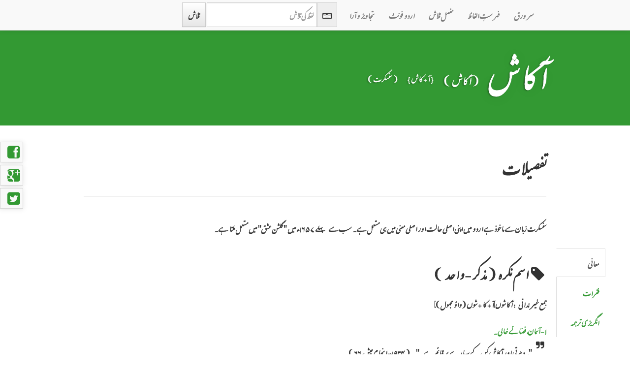

--- FILE ---
content_type: application/javascript
request_url: http://urdulughat.info/assets/site/application-7d503c9cb2e1b7d3cffb82b5e0669f7f.js
body_size: 117735
content:
/*!
 * jQuery JavaScript Library v1.9.1
 * http://jquery.com/
 *
 * Includes Sizzle.js
 * http://sizzlejs.com/
 *
 * Copyright 2005, 2012 jQuery Foundation, Inc. and other contributors
 * Released under the MIT license
 * http://jquery.org/license
 *
 * Date: 2013-2-4
 */
(function(a,b){function I(a){var b=a.length,c=t.type(a);return t.isWindow(a)?!1:a.nodeType===1&&b?!0:c==="array"||c!=="function"&&(b===0||typeof b=="number"&&b>0&&b-1 in a)}function K(a){var b=J[a]={};return t.each(a.match(v)||[],function(a,c){b[c]=!0}),b}function N(a,c,d,e){if(!t.acceptData(a))return;var f,g,h=t.expando,i=typeof c=="string",j=a.nodeType,l=j?t.cache:a,m=j?a[h]:a[h]&&h;if((!m||!l[m]||!e&&!l[m].data)&&i&&d===b)return;m||(j?a[h]=m=k.pop()||t.guid++:m=h),l[m]||(l[m]={},j||(l[m].toJSON=t.noop));if(typeof c=="object"||typeof c=="function")e?l[m]=t.extend(l[m],c):l[m].data=t.extend(l[m].data,c);return f=l[m],e||(f.data||(f.data={}),f=f.data),d!==b&&(f[t.camelCase(c)]=d),i?(g=f[c],g==null&&(g=f[t.camelCase(c)])):g=f,g}function O(a,b,c){if(!t.acceptData(a))return;var d,e,f,g=a.nodeType,h=g?t.cache:a,i=g?a[t.expando]:t.expando;if(!h[i])return;if(b){f=c?h[i]:h[i].data;if(f){t.isArray(b)?b=b.concat(t.map(b,t.camelCase)):b in f?b=[b]:(b=t.camelCase(b),b in f?b=[b]:b=b.split(" "));for(d=0,e=b.length;d<e;d++)delete f[b[d]];if(!(c?Q:t.isEmptyObject)(f))return}}if(!c){delete h[i].data;if(!Q(h[i]))return}g?t.cleanData([a],!0):t.support.deleteExpando||h!=h.window?delete h[i]:h[i]=null}function P(a,c,d){if(d===b&&a.nodeType===1){var e="data-"+c.replace(M,"-$1").toLowerCase();d=a.getAttribute(e);if(typeof d=="string"){try{d=d==="true"?!0:d==="false"?!1:d==="null"?null:+d+""===d?+d:L.test(d)?t.parseJSON(d):d}catch(f){}t.data(a,c,d)}else d=b}return d}function Q(a){var b;for(b in a){if(b==="data"&&t.isEmptyObject(a[b]))continue;if(b!=="toJSON")return!1}return!0}function be(){return!0}function bf(){return!1}function bl(a,b){do a=a[b];while(a&&a.nodeType!==1);return a}function bm(a,b,c){b=b||0;if(t.isFunction(b))return t.grep(a,function(a,d){var e=!!b.call(a,d,a);return e===c});if(b.nodeType)return t.grep(a,function(a){return a===b===c});if(typeof b=="string"){var d=t.grep(a,function(a){return a.nodeType===1});if(bi.test(b))return t.filter(b,d,!c);b=t.filter(b,d)}return t.grep(a,function(a){return t.inArray(a,b)>=0===c})}function bn(a){var b=bo.split("|"),c=a.createDocumentFragment();if(c.createElement)while(b.length)c.createElement(b.pop());return c}function bF(a,b){return a.getElementsByTagName(b)[0]||a.appendChild(a.ownerDocument.createElement(b))}function bG(a){var b=a.getAttributeNode("type");return a.type=(b&&b.specified)+"/"+a.type,a}function bH(a){var b=bA.exec(a.type);return b?a.type=b[1]:a.removeAttribute("type"),a}function bI(a,b){var c,d=0;for(;(c=a[d])!=null;d++)t._data(c,"globalEval",!b||t._data(b[d],"globalEval"))}function bJ(a,b){if(b.nodeType!==1||!t.hasData(a))return;var c,d,e,f=t._data(a),g=t._data(b,f),h=f.events;if(h){delete g.handle,g.events={};for(c in h)for(d=0,e=h[c].length;d<e;d++)t.event.add(b,c,h[c][d])}g.data&&(g.data=t.extend({},g.data))}function bK(a,b){var c,d,e;if(b.nodeType!==1)return;c=b.nodeName.toLowerCase();if(!t.support.noCloneEvent&&b[t.expando]){e=t._data(b);for(d in e.events)t.removeEvent(b,d,e.handle);b.removeAttribute(t.expando)}if(c==="script"&&b.text!==a.text)bG(b).text=a.text,bH(b);else if(c==="object")b.parentNode&&(b.outerHTML=a.outerHTML),t.support.html5Clone&&a.innerHTML&&!t.trim(b.innerHTML)&&(b.innerHTML=a.innerHTML);else if(c==="input"&&bx.test(a.type))b.defaultChecked=b.checked=a.checked,b.value!==a.value&&(b.value=a.value);else if(c==="option")b.defaultSelected=b.selected=a.defaultSelected;else if(c==="input"||c==="textarea")b.defaultValue=a.defaultValue}function bL(a,c){var d,f,g=0,h=typeof a.getElementsByTagName!==e?a.getElementsByTagName(c||"*"):typeof a.querySelectorAll!==e?a.querySelectorAll(c||"*"):b;if(!h)for(h=[],d=a.childNodes||a;(f=d[g])!=null;g++)!c||t.nodeName(f,c)?h.push(f):t.merge(h,bL(f,c));return c===b||c&&t.nodeName(a,c)?t.merge([a],h):h}function bM(a){bx.test(a.type)&&(a.defaultChecked=a.checked)}function cb(a,b){if(b in a)return b;var c=b.charAt(0).toUpperCase()+b.slice(1),d=b,e=ca.length;while(e--){b=ca[e]+c;if(b in a)return b}return d}function cc(a,b){return a=b||a,t.css(a,"display")==="none"||!t.contains(a.ownerDocument,a)}function cd(a,b){var c,d,e,f=[],g=0,h=a.length;for(;g<h;g++){d=a[g];if(!d.style)continue;f[g]=t._data(d,"olddisplay"),c=d.style.display,b?(!f[g]&&c==="none"&&(d.style.display=""),d.style.display===""&&cc(d)&&(f[g]=t._data(d,"olddisplay",ch(d.nodeName)))):f[g]||(e=cc(d),(c&&c!=="none"||!e)&&t._data(d,"olddisplay",e?c:t.css(d,"display")))}for(g=0;g<h;g++){d=a[g];if(!d.style)continue;if(!b||d.style.display==="none"||d.style.display==="")d.style.display=b?f[g]||"":"none"}return a}function ce(a,b,c){var d=bV.exec(b);return d?Math.max(0,d[1]-(c||0))+(d[2]||"px"):b}function cf(a,b,c,d,e){var f=c===(d?"border":"content")?4:b==="width"?1:0,g=0;for(;f<4;f+=2)c==="margin"&&(g+=t.css(a,c+b_[f],!0,e)),d?(c==="content"&&(g-=t.css(a,"padding"+b_[f],!0,e)),c!=="margin"&&(g-=t.css(a,"border"+b_[f]+"Width",!0,e))):(g+=t.css(a,"padding"+b_[f],!0,e),c!=="padding"&&(g+=t.css(a,"border"+b_[f]+"Width",!0,e)));return g}function cg(a,b,c){var d=!0,e=b==="width"?a.offsetWidth:a.offsetHeight,f=bO(a),g=t.support.boxSizing&&t.css(a,"boxSizing",!1,f)==="border-box";if(e<=0||e==null){e=bP(a,b,f);if(e<0||e==null)e=a.style[b];if(bW.test(e))return e;d=g&&(t.support.boxSizingReliable||e===a.style[b]),e=parseFloat(e)||0}return e+cf(a,b,c||(g?"border":"content"),d,f)+"px"}function ch(a){var b=f,c=bY[a];if(!c){c=ci(a,b);if(c==="none"||!c)bN=(bN||t("<iframe frameborder='0' width='0' height='0'/>").css("cssText","display:block !important")).appendTo(b.documentElement),b=(bN[0].contentWindow||bN[0].contentDocument).document,b.write("<!doctype html><html><body>"),b.close(),c=ci(a,b),bN.detach();bY[a]=c}return c}function ci(a,b){var c=t(b.createElement(a)).appendTo(b.body),d=t.css(c[0],"display");return c.remove(),d}function co(a,b,c,d){var e;if(t.isArray(b))t.each(b,function(b,e){c||ck.test(a)?d(a,e):co(a+"["+(typeof e=="object"?b:"")+"]",e,c,d)});else if(!c&&t.type(b)==="object")for(e in b)co(a+"["+e+"]",b[e],c,d);else d(a,b)}function cF(a){return function(b,c){typeof b!="string"&&(c=b,b="*");var d,e=0,f=b.toLowerCase().match(v)||[];if(t.isFunction(c))while(d=f[e++])d[0]==="+"?(d=d.slice(1)||"*",(a[d]=a[d]||[]).unshift(c)):(a[d]=a[d]||[]).push(c)}}function cG(a,b,c,d){function g(h){var i;return e[h]=!0,t.each(a[h]||[],function(a,h){var j=h(b,c,d);if(typeof j=="string"&&!f&&!e[j])return b.dataTypes.unshift(j),g(j),!1;if(f)return!(i=j)}),i}var e={},f=a===cC;return g(b.dataTypes[0])||!e["*"]&&g("*")}function cH(a,c){var d,e,f=t.ajaxSettings.flatOptions||{};for(e in c)c[e]!==b&&((f[e]?a:d||(d={}))[e]=c[e]);return d&&t.extend(!0,a,d),a}function cI(a,c,d){var e,f,g,h,i=a.contents,j=a.dataTypes,k=a.responseFields;for(h in k)h in d&&(c[k[h]]=d[h]);while(j[0]==="*")j.shift(),f===b&&(f=a.mimeType||c.getResponseHeader("Content-Type"));if(f)for(h in i)if(i[h]&&i[h].test(f)){j.unshift(h);break}if(j[0]in d)g=j[0];else{for(h in d){if(!j[0]||a.converters[h+" "+j[0]]){g=h;break}e||(e=h)}g=g||e}if(g)return g!==j[0]&&j.unshift(g),d[g]}function cJ(a,b){var c,d,e,f,g={},h=0,i=a.dataTypes.slice(),j=i[0];a.dataFilter&&(b=a.dataFilter(b,a.dataType));if(i[1])for(e in a.converters)g[e.toLowerCase()]=a.converters[e];for(;d=i[++h];)if(d!=="*"){if(j!=="*"&&j!==d){e=g[j+" "+d]||g["* "+d];if(!e)for(c in g){f=c.split(" ");if(f[1]===d){e=g[j+" "+f[0]]||g["* "+f[0]];if(e){e===!0?e=g[c]:g[c]!==!0&&(d=f[0],i.splice(h--,0,d));break}}}if(e!==!0)if(e&&a["throws"])b=e(b);else try{b=e(b)}catch(k){return{state:"parsererror",error:e?k:"No conversion from "+j+" to "+d}}}j=d}return{state:"success",data:b}}function cQ(){try{return new a.XMLHttpRequest}catch(b){}}function cR(){try{return new a.ActiveXObject("Microsoft.XMLHTTP")}catch(b){}}function cZ(){return setTimeout(function(){cS=b}),cS=t.now()}function c$(a,b){t.each(b,function(b,c){var d=(cY[b]||[]).concat(cY["*"]),e=0,f=d.length;for(;e<f;e++)if(d[e].call(a,b,c))return})}function c_(a,b,c){var d,e,f=0,g=cX.length,h=t.Deferred().always(function(){delete i.elem}),i=function(){if(e)return!1;var b=cS||cZ(),c=Math.max(0,j.startTime+j.duration-b),d=c/j.duration||0,f=1-d,g=0,i=j.tweens.length;for(;g<i;g++)j.tweens[g].run(f);return h.notifyWith(a,[j,f,c]),f<1&&i?c:(h.resolveWith(a,[j]),!1)},j=h.promise({elem:a,props:t.extend({},b),opts:t.extend(!0,{specialEasing:{}},c),originalProperties:b,originalOptions:c,startTime:cS||cZ(),duration:c.duration,tweens:[],createTween:function(b,c){var d=t.Tween(a,j.opts,b,c,j.opts.specialEasing[b]||j.opts.easing);return j.tweens.push(d),d},stop:function(b){var c=0,d=b?j.tweens.length:0;if(e)return this;e=!0;for(;c<d;c++)j.tweens[c].run(1);return b?h.resolveWith(a,[j,b]):h.rejectWith(a,[j,b]),this}}),k=j.props;da(k,j.opts.specialEasing);for(;f<g;f++){d=cX[f].call(j,a,k,j.opts);if(d)return d}return c$(j,k),t.isFunction(j.opts.start)&&j.opts.start.call(a,j),t.fx.timer(t.extend(i,{elem:a,anim:j,queue:j.opts.queue})),j.progress(j.opts.progress).done(j.opts.done,j.opts.complete).fail(j.opts.fail).always(j.opts.always)}function da(a,b){var c,d,e,f,g;for(e in a){d=t.camelCase(e),f=b[d],c=a[e],t.isArray(c)&&(f=c[1],c=a[e]=c[0]),e!==d&&(a[d]=c,delete a[e]),g=t.cssHooks[d];if(g&&"expand"in g){c=g.expand(c),delete a[d];for(e in c)e in a||(a[e]=c[e],b[e]=f)}else b[d]=f}}function db(a,b,c){var d,e,f,g,h,i,j,k,l,m=this,n=a.style,o={},p=[],q=a.nodeType&&cc(a);c.queue||(k=t._queueHooks(a,"fx"),k.unqueued==null&&(k.unqueued=0,l=k.empty.fire,k.empty.fire=function(){k.unqueued||l()}),k.unqueued++,m.always(function(){m.always(function(){k.unqueued--,t.queue(a,"fx").length||k.empty.fire()})})),a.nodeType===1&&("height"in b||"width"in b)&&(c.overflow=[n.overflow,n.overflowX,n.overflowY],t.css(a,"display")==="inline"&&t.css(a,"float")==="none"&&(!t.support.inlineBlockNeedsLayout||ch(a.nodeName)==="inline"?n.display="inline-block":n.zoom=1)),c.overflow&&(n.overflow="hidden",t.support.shrinkWrapBlocks||m.always(function(){n.overflow=c.overflow[0],n.overflowX=c.overflow[1],n.overflowY=c.overflow[2]}));for(e in b){g=b[e];if(cU.exec(g)){delete b[e],i=i||g==="toggle";if(g===(q?"hide":"show"))continue;p.push(e)}}f=p.length;if(f){h=t._data(a,"fxshow")||t._data(a,"fxshow",{}),"hidden"in h&&(q=h.hidden),i&&(h.hidden=!q),q?t(a).show():m.done(function(){t(a).hide()}),m.done(function(){var b;t._removeData(a,"fxshow");for(b in o)t.style(a,b,o[b])});for(e=0;e<f;e++)d=p[e],j=m.createTween(d,q?h[d]:0),o[d]=h[d]||t.style(a,d),d in h||(h[d]=j.start,q&&(j.end=j.start,j.start=d==="width"||d==="height"?1:0))}}function dc(a,b,c,d,e){return new dc.prototype.init(a,b,c,d,e)}function dd(a,b){var c,d={height:a},e=0;b=b?1:0;for(;e<4;e+=2-b)c=b_[e],d["margin"+c]=d["padding"+c]=a;return b&&(d.opacity=d.width=a),d}function de(a){return t.isWindow(a)?a:a.nodeType===9?a.defaultView||a.parentWindow:!1}var c,d,e=typeof b,f=a.document,g=a.location,h=a.jQuery,i=a.$,j={},k=[],l="1.9.1",m=k.concat,n=k.push,o=k.slice,p=k.indexOf,q=j.toString,r=j.hasOwnProperty,s=l.trim,t=function(a,b){return new t.fn.init(a,b,d)},u=/[+-]?(?:\d*\.|)\d+(?:[eE][+-]?\d+|)/.source,v=/\S+/g,w=/^[\s\uFEFF\xA0]+|[\s\uFEFF\xA0]+$/g,x=/^(?:(<[\w\W]+>)[^>]*|#([\w-]*))$/,y=/^<(\w+)\s*\/?>(?:<\/\1>|)$/,z=/^[\],:{}\s]*$/,A=/(?:^|:|,)(?:\s*\[)+/g,B=/\\(?:["\\\/bfnrt]|u[\da-fA-F]{4})/g,C=/"[^"\\\r\n]*"|true|false|null|-?(?:\d+\.|)\d+(?:[eE][+-]?\d+|)/g,D=/^-ms-/,E=/-([\da-z])/gi,F=function(a,b){return b.toUpperCase()},G=function(a){if(f.addEventListener||a.type==="load"||f.readyState==="complete")H(),t.ready()},H=function(){f.addEventListener?(f.removeEventListener("DOMContentLoaded",G,!1),a.removeEventListener("load",G,!1)):(f.detachEvent("onreadystatechange",G),a.detachEvent("onload",G))};t.fn=t.prototype={jquery:l,constructor:t,init:function(a,c,d){var e,g;if(!a)return this;if(typeof a=="string"){a.charAt(0)==="<"&&a.charAt(a.length-1)===">"&&a.length>=3?e=[null,a,null]:e=x.exec(a);if(e&&(e[1]||!c)){if(e[1]){c=c instanceof t?c[0]:c,t.merge(this,t.parseHTML(e[1],c&&c.nodeType?c.ownerDocument||c:f,!0));if(y.test(e[1])&&t.isPlainObject(c))for(e in c)t.isFunction(this[e])?this[e](c[e]):this.attr(e,c[e]);return this}g=f.getElementById(e[2]);if(g&&g.parentNode){if(g.id!==e[2])return d.find(a);this.length=1,this[0]=g}return this.context=f,this.selector=a,this}return!c||c.jquery?(c||d).find(a):this.constructor(c).find(a)}return a.nodeType?(this.context=this[0]=a,this.length=1,this):t.isFunction(a)?d.ready(a):(a.selector!==b&&(this.selector=a.selector,this.context=a.context),t.makeArray(a,this))},selector:"",length:0,size:function(){return this.length},toArray:function(){return o.call(this)},get:function(a){return a==null?this.toArray():a<0?this[this.length+a]:this[a]},pushStack:function(a){var b=t.merge(this.constructor(),a);return b.prevObject=this,b.context=this.context,b},each:function(a,b){return t.each(this,a,b)},ready:function(a){return t.ready.promise().done(a),this},slice:function(){return this.pushStack(o.apply(this,arguments))},first:function(){return this.eq(0)},last:function(){return this.eq(-1)},eq:function(a){var b=this.length,c=+a+(a<0?b:0);return this.pushStack(c>=0&&c<b?[this[c]]:[])},map:function(a){return this.pushStack(t.map(this,function(b,c){return a.call(b,c,b)}))},end:function(){return this.prevObject||this.constructor(null)},push:n,sort:[].sort,splice:[].splice},t.fn.init.prototype=t.fn,t.extend=t.fn.extend=function(){var a,c,d,e,f,g,h=arguments[0]||{},i=1,j=arguments.length,k=!1;typeof h=="boolean"&&(k=h,h=arguments[1]||{},i=2),typeof h!="object"&&!t.isFunction(h)&&(h={}),j===i&&(h=this,--i);for(;i<j;i++)if((f=arguments[i])!=null)for(e in f){a=h[e],d=f[e];if(h===d)continue;k&&d&&(t.isPlainObject(d)||(c=t.isArray(d)))?(c?(c=!1,g=a&&t.isArray(a)?a:[]):g=a&&t.isPlainObject(a)?a:{},h[e]=t.extend(k,g,d)):d!==b&&(h[e]=d)}return h},t.extend({noConflict:function(b){return a.$===t&&(a.$=i),b&&a.jQuery===t&&(a.jQuery=h),t},isReady:!1,readyWait:1,holdReady:function(a){a?t.readyWait++:t.ready(!0)},ready:function(a){if(a===!0?--t.readyWait:t.isReady)return;if(!f.body)return setTimeout(t.ready);t.isReady=!0;if(a!==!0&&--t.readyWait>0)return;c.resolveWith(f,[t]),t.fn.trigger&&t(f).trigger("ready").off("ready")},isFunction:function(a){return t.type(a)==="function"},isArray:Array.isArray||function(a){return t.type(a)==="array"},isWindow:function(a){return a!=null&&a==a.window},isNumeric:function(a){return!isNaN(parseFloat(a))&&isFinite(a)},type:function(a){return a==null?String(a):typeof a=="object"||typeof a=="function"?j[q.call(a)]||"object":typeof a},isPlainObject:function(a){if(!a||t.type(a)!=="object"||a.nodeType||t.isWindow(a))return!1;try{if(a.constructor&&!r.call(a,"constructor")&&!r.call(a.constructor.prototype,"isPrototypeOf"))return!1}catch(c){return!1}var d;for(d in a);return d===b||r.call(a,d)},isEmptyObject:function(a){var b;for(b in a)return!1;return!0},error:function(a){throw new Error(a)},parseHTML:function(a,b,c){if(!a||typeof a!="string")return null;typeof b=="boolean"&&(c=b,b=!1),b=b||f;var d=y.exec(a),e=!c&&[];return d?[b.createElement(d[1])]:(d=t.buildFragment([a],b,e),e&&t(e).remove(),t.merge([],d.childNodes))},parseJSON:function(b){if(a.JSON&&a.JSON.parse)return a.JSON.parse(b);if(b===null)return b;if(typeof b=="string"){b=t.trim(b);if(b&&z.test(b.replace(B,"@").replace(C,"]").replace(A,"")))return(new Function("return "+b))()}t.error("Invalid JSON: "+b)},parseXML:function(c){var d,e;if(!c||typeof c!="string")return null;try{a.DOMParser?(e=new DOMParser,d=e.parseFromString(c,"text/xml")):(d=new ActiveXObject("Microsoft.XMLDOM"),d.async="false",d.loadXML(c))}catch(f){d=b}return(!d||!d.documentElement||d.getElementsByTagName("parsererror").length)&&t.error("Invalid XML: "+c),d},noop:function(){},globalEval:function(b){b&&t.trim(b)&&(a.execScript||function(b){a.eval.call(a,b)})(b)},camelCase:function(a){return a.replace(D,"ms-").replace(E,F)},nodeName:function(a,b){return a.nodeName&&a.nodeName.toLowerCase()===b.toLowerCase()},each:function(a,b,c){var d,e=0,f=a.length,g=I(a);if(c)if(g)for(;e<f;e++){d=b.apply(a[e],c);if(d===!1)break}else for(e in a){d=b.apply(a[e],c);if(d===!1)break}else if(g)for(;e<f;e++){d=b.call(a[e],e,a[e]);if(d===!1)break}else for(e in a){d=b.call(a[e],e,a[e]);if(d===!1)break}return a},trim:s&&!s.call("﻿ ")?function(a){return a==null?"":s.call(a)}:function(a){return a==null?"":(a+"").replace(w,"")},makeArray:function(a,b){var c=b||[];return a!=null&&(I(Object(a))?t.merge(c,typeof a=="string"?[a]:a):n.call(c,a)),c},inArray:function(a,b,c){var d;if(b){if(p)return p.call(b,a,c);d=b.length,c=c?c<0?Math.max(0,d+c):c:0;for(;c<d;c++)if(c in b&&b[c]===a)return c}return-1},merge:function(a,c){var d=c.length,e=a.length,f=0;if(typeof d=="number")for(;f<d;f++)a[e++]=c[f];else while(c[f]!==b)a[e++]=c[f++];return a.length=e,a},grep:function(a,b,c){var d,e=[],f=0,g=a.length;c=!!c;for(;f<g;f++)d=!!b(a[f],f),c!==d&&e.push(a[f]);return e},map:function(a,b,c){var d,e=0,f=a.length,g=I(a),h=[];if(g)for(;e<f;e++)d=b(a[e],e,c),d!=null&&(h[h.length]=d);else for(e in a)d=b(a[e],e,c),d!=null&&(h[h.length]=d);return m.apply([],h)},guid:1,proxy:function(a,c){var d,e,f;return typeof c=="string"&&(f=a[c],c=a,a=f),t.isFunction(a)?(d=o.call(arguments,2),e=function(){return a.apply(c||this,d.concat(o.call(arguments)))},e.guid=a.guid=a.guid||t.guid++,e):b},access:function(a,c,d,e,f,g,h){var i=0,j=a.length,k=d==null;if(t.type(d)==="object"){f=!0;for(i in d)t.access(a,c,i,d[i],!0,g,h)}else if(e!==b){f=!0,t.isFunction(e)||(h=!0),k&&(h?(c.call(a,e),c=null):(k=c,c=function(a,b,c){return k.call(t(a),c)}));if(c)for(;i<j;i++)c(a[i],d,h?e:e.call(a[i],i,c(a[i],d)))}return f?a:k?c.call(a):j?c(a[0],d):g},now:function(){return(new Date).getTime()}}),t.ready.promise=function(b){if(!c){c=t.Deferred();if(f.readyState==="complete")setTimeout(t.ready);else if(f.addEventListener)f.addEventListener("DOMContentLoaded",G,!1),a.addEventListener("load",G,!1);else{f.attachEvent("onreadystatechange",G),a.attachEvent("onload",G);var d=!1;try{d=a.frameElement==null&&f.documentElement}catch(e){}d&&d.doScroll&&function g(){if(!t.isReady){try{d.doScroll("left")}catch(a){return setTimeout(g,50)}H(),t.ready()}}()}}return c.promise(b)},t.each("Boolean Number String Function Array Date RegExp Object Error".split(" "),function(a,b){j["[object "+b+"]"]=b.toLowerCase()}),d=t(f);var J={};t.Callbacks=function(a){a=typeof a=="string"?J[a]||K(a):t.extend({},a);var c,d,e,f,g,h,i=[],j=!a.once&&[],k=function(b){d=a.memory&&b,e=!0,g=h||0,h=0,f=i.length,c=!0;for(;i&&g<f;g++)if(i[g].apply(b[0],b[1])===!1&&a.stopOnFalse){d=!1;break}c=!1,i&&(j?j.length&&k(j.shift()):d?i=[]:l.disable())},l={add:function(){if(i){var b=i.length;(function e(b){t.each(b,function(b,c){var d=t.type(c);d==="function"?(!a.unique||!l.has(c))&&i.push(c):c&&c.length&&d!=="string"&&e(c)})})(arguments),c?f=i.length:d&&(h=b,k(d))}return this},remove:function(){return i&&t.each(arguments,function(a,b){var d;while((d=t.inArray(b,i,d))>-1)i.splice(d,1),c&&(d<=f&&f--,d<=g&&g--)}),this},has:function(a){return a?t.inArray(a,i)>-1:!!i&&!!i.length},empty:function(){return i=[],this},disable:function(){return i=j=d=b,this},disabled:function(){return!i},lock:function(){return j=b,d||l.disable(),this},locked:function(){return!j},fireWith:function(a,b){return b=b||[],b=[a,b.slice?b.slice():b],i&&(!e||j)&&(c?j.push(b):k(b)),this},fire:function(){return l.fireWith(this,arguments),this},fired:function(){return!!e}};return l},t.extend({Deferred:function(a){var b=[["resolve","done",t.Callbacks("once memory"),"resolved"],["reject","fail",t.Callbacks("once memory"),"rejected"],["notify","progress",t.Callbacks("memory")]],c="pending",d={state:function(){return c},always:function(){return e.done(arguments).fail(arguments),this},then:function(){var a=arguments;return t.Deferred(function(c){t.each(b,function(b,f){var g=f[0],h=t.isFunction(a[b])&&a[b];e[f[1]](function(){var a=h&&h.apply(this,arguments);a&&t.isFunction(a.promise)?a.promise().done(c.resolve).fail(c.reject).progress(c.notify):c[g+"With"](this===d?c.promise():this,h?[a]:arguments)})}),a=null}).promise()},promise:function(a){return a!=null?t.extend(a,d):d}},e={};return d.pipe=d.then,t.each(b,function(a,f){var g=f[2],h=f[3];d[f[1]]=g.add,h&&g.add(function(){c=h},b[a^1][2].disable,b[2][2].lock),e[f[0]]=function(){return e[f[0]+"With"](this===e?d:this,arguments),this},e[f[0]+"With"]=g.fireWith}),d.promise(e),a&&a.call(e,e),e},when:function(a){var b=0,c=o.call(arguments),d=c.length,e=d!==1||a&&t.isFunction(a.promise)?d:0,f=e===1?a:t.Deferred(),g=function(a,b,c){return function(d){b[a]=this,c[a]=arguments.length>1?o.call(arguments):d,c===h?f.notifyWith(b,c):--e||f.resolveWith(b,c)}},h,i,j;if(d>1){h=Array(d),i=Array(d),j=Array(d);for(;b<d;b++)c[b]&&t.isFunction(c[b].promise)?c[b].promise().done(g(b,j,c)).fail(f.reject).progress(g(b,i,h)):--e}return e||f.resolveWith(j,c),f.promise()}}),t.support=function(){var b,c,d,g,h,i,j,k,l,m,n=f.createElement("div");n.setAttribute("className","t"),n.innerHTML="  <link/><table></table><a href='/a'>a</a><input type='checkbox'/>",c=n.getElementsByTagName("*"),d=n.getElementsByTagName("a")[0];if(!c||!d||!c.length)return{};h=f.createElement("select"),j=h.appendChild(f.createElement("option")),g=n.getElementsByTagName("input")[0],d.style.cssText="top:1px;float:left;opacity:.5",b={getSetAttribute:n.className!=="t",leadingWhitespace:n.firstChild.nodeType===3,tbody:!n.getElementsByTagName("tbody").length,htmlSerialize:!!n.getElementsByTagName("link").length,style:/top/.test(d.getAttribute("style")),hrefNormalized:d.getAttribute("href")==="/a",opacity:/^0.5/.test(d.style.opacity),cssFloat:!!d.style.cssFloat,checkOn:!!g.value,optSelected:j.selected,enctype:!!f.createElement("form").enctype,html5Clone:f.createElement("nav").cloneNode(!0).outerHTML!=="<:nav></:nav>",boxModel:f.compatMode==="CSS1Compat",deleteExpando:!0,noCloneEvent:!0,inlineBlockNeedsLayout:!1,shrinkWrapBlocks:!1,reliableMarginRight:!0,boxSizingReliable:!0,pixelPosition:!1},g.checked=!0,b.noCloneChecked=g.cloneNode(!0).checked,h.disabled=!0,b.optDisabled=!j.disabled;try{delete n.test}catch(o){b.deleteExpando=!1}g=f.createElement("input"),g.setAttribute("value",""),b.input=g.getAttribute("value")==="",g.value="t",g.setAttribute("type","radio"),b.radioValue=g.value==="t",g.setAttribute("checked","t"),g.setAttribute("name","t"),i=f.createDocumentFragment(),i.appendChild(g),b.appendChecked=g.checked,b.checkClone=i.cloneNode(!0).cloneNode(!0).lastChild.checked,n.attachEvent&&(n.attachEvent("onclick",function(){b.noCloneEvent=!1}),n.cloneNode(!0).click());for(m in{submit:!0,change:!0,focusin:!0})n.setAttribute(k="on"+m,"t"),b[m+"Bubbles"]=k in a||n.attributes[k].expando===!1;return n.style.backgroundClip="content-box",n.cloneNode(!0).style.backgroundClip="",b.clearCloneStyle=n.style.backgroundClip==="content-box",t(function(){var c,d,g,h="padding:0;margin:0;border:0;display:block;box-sizing:content-box;-moz-box-sizing:content-box;-webkit-box-sizing:content-box;",i=f.getElementsByTagName("body")[0];if(!i)return;c=f.createElement("div"),c.style.cssText="border:0;width:0;height:0;position:absolute;top:0;left:-9999px;margin-top:1px",i.appendChild(c).appendChild(n),n.innerHTML="<table><tr><td></td><td>t</td></tr></table>",g=n.getElementsByTagName("td"),g[0].style.cssText="padding:0;margin:0;border:0;display:none",l=g[0].offsetHeight===0,g[0].style.display="",g[1].style.display="none",b.reliableHiddenOffsets=l&&g[0].offsetHeight===0,n.innerHTML="",n.style.cssText="box-sizing:border-box;-moz-box-sizing:border-box;-webkit-box-sizing:border-box;padding:1px;border:1px;display:block;width:4px;margin-top:1%;position:absolute;top:1%;",b.boxSizing=n.offsetWidth===4,b.doesNotIncludeMarginInBodyOffset=i.offsetTop!==1,a.getComputedStyle&&(b.pixelPosition=(a.getComputedStyle(n,null)||{}).top!=="1%",b.boxSizingReliable=(a.getComputedStyle(n,null)||{width:"4px"}).width==="4px",d=n.appendChild(f.createElement("div")),d.style.cssText=n.style.cssText=h,d.style.marginRight=d.style.width="0",n.style.width="1px",b.reliableMarginRight=!parseFloat((a.getComputedStyle(d,null)||{}).marginRight)),typeof n.style.zoom!==e&&(n.innerHTML="",n.style.cssText=h+"width:1px;padding:1px;display:inline;zoom:1",b.inlineBlockNeedsLayout=n.offsetWidth===3,n.style.display="block",n.innerHTML="<div></div>",n.firstChild.style.width="5px",b.shrinkWrapBlocks=n.offsetWidth!==3,b.inlineBlockNeedsLayout&&(i.style.zoom=1)),i.removeChild(c),c=n=g=d=null}),c=h=i=j=d=g=null,b}();var L=/(?:\{[\s\S]*\}|\[[\s\S]*\])$/,M=/([A-Z])/g;t.extend({cache:{},expando:"jQuery"+(l+Math.random()).replace(/\D/g,""),noData:{embed:!0,object:"clsid:D27CDB6E-AE6D-11cf-96B8-444553540000",applet:!0},hasData:function(a){return a=a.nodeType?t.cache[a[t.expando]]:a[t.expando],!!a&&!Q(a)},data:function(a,b,c){return N(a,b,c)},removeData:function(a,b){return O(a,b)},_data:function(a,b,c){return N(a,b,c,!0)},_removeData:function(a,b){return O(a,b,!0)},acceptData:function(a){if(a.nodeType&&a.nodeType!==1&&a.nodeType!==9)return!1;var b=a.nodeName&&t.noData[a.nodeName.toLowerCase()];return!b||b!==!0&&a.getAttribute("classid")===b}}),t.fn.extend({data:function(a,c){var d,e,f=this[0],g=0,h=null;if(a===b){if(this.length){h=t.data(f);if(f.nodeType===1&&!t._data(f,"parsedAttrs")){d=f.attributes;for(;g<d.length;g++)e=d[g].name,e.indexOf("data-")||(e=t.camelCase(e.slice(5)),P(f,e,h[e]));t._data(f,"parsedAttrs",!0)}}return h}return typeof a=="object"?this.each(function(){t.data(this,a)}):t.access(this,function(c){if(c===b)return f?P(f,a,t.data(f,a)):null;this.each(function(){t.data(this,a,c)})},null,c,arguments.length>1,null,!0)},removeData:function(a){return this.each(function(){t.removeData(this,a)})}}),t.extend({queue:function(a,b,c){var d;if(a)return b=(b||"fx")+"queue",d=t._data(a,b),c&&(!d||t.isArray(c)?d=t._data(a,b,t.makeArray(c)):d.push(c)),d||[]},dequeue:function(a,b){b=b||"fx";var c=t.queue(a,b),d=c.length,e=c.shift(),f=t._queueHooks(a,b),g=function(){t.dequeue(a,b)};e==="inprogress"&&(e=c.shift(),d--),f.cur=e,e&&(b==="fx"&&c.unshift("inprogress"),delete f.stop,e.call(a,g,f)),!d&&f&&f.empty.fire()},_queueHooks:function(a,b){var c=b+"queueHooks";return t._data(a,c)||t._data(a,c,{empty:t.Callbacks("once memory").add(function(){t._removeData(a,b+"queue"),t._removeData(a,c)})})}}),t.fn.extend({queue:function(a,c){var d=2;return typeof a!="string"&&(c=a,a="fx",d--),arguments.length<d?t.queue(this[0],a):c===b?this:this.each(function(){var b=t.queue(this,a,c);t._queueHooks(this,a),a==="fx"&&b[0]!=="inprogress"&&t.dequeue(this,a)})},dequeue:function(a){return this.each(function(){t.dequeue(this,a)})},delay:function(a,b){return a=t.fx?t.fx.speeds[a]||a:a,b=b||"fx",this.queue(b,function(b,c){var d=setTimeout(b,a);c.stop=function(){clearTimeout(d)}})},clearQueue:function(a){return this.queue(a||"fx",[])},promise:function(a,c){var d,e=1,f=t.Deferred(),g=this,h=this.length,i=function(){--e||f.resolveWith(g,[g])};typeof a!="string"&&(c=a,a=b),a=a||"fx";while(h--)d=t._data(g[h],a+"queueHooks"),d&&d.empty&&(e++,d.empty.add(i));return i(),f.promise(c)}});var R,S,T=/[\t\r\n]/g,U=/\r/g,V=/^(?:input|select|textarea|button|object)$/i,W=/^(?:a|area)$/i,X=/^(?:checked|selected|autofocus|autoplay|async|controls|defer|disabled|hidden|loop|multiple|open|readonly|required|scoped)$/i,Y=/^(?:checked|selected)$/i,Z=t.support.getSetAttribute,$=t.support.input;t.fn.extend({attr:function(a,b){return t.access(this,t.attr,a,b,arguments.length>1)},removeAttr:function(a){return this.each(function(){t.removeAttr(this,a)})},prop:function(a,b){return t.access(this,t.prop,a,b,arguments.length>1)},removeProp:function(a){return a=t.propFix[a]||a,this.each(function(){try{this[a]=b,delete this[a]}catch(c){}})},addClass:function(a){var b,c,d,e,f,g=0,h=this.length,i=typeof a=="string"&&a;if(t.isFunction(a))return this.each(function(b){t(this).addClass(a.call(this,b,this.className))});if(i){b=(a||"").match(v)||[];for(;g<h;g++){c=this[g],d=c.nodeType===1&&(c.className?(" "+c.className+" ").replace(T," "):" ");if(d){f=0;while(e=b[f++])d.indexOf(" "+e+" ")<0&&(d+=e+" ");c.className=t.trim(d)}}}return this},removeClass:function(a){var b,c,d,e,f,g=0,h=this.length,i=arguments.length===0||typeof a=="string"&&a;if(t.isFunction(a))return this.each(function(b){t(this).removeClass(a.call(this,b,this.className))});if(i){b=(a||"").match(v)||[];for(;g<h;g++){c=this[g],d=c.nodeType===1&&(c.className?(" "+c.className+" ").replace(T," "):"");if(d){f=0;while(e=b[f++])while(d.indexOf(" "+e+" ")>=0)d=d.replace(" "+e+" "," ");c.className=a?t.trim(d):""}}}return this},toggleClass:function(a,b){var c=typeof a,d=typeof b=="boolean";return t.isFunction(a)?this.each(function(c){t(this).toggleClass(a.call(this,c,this.className,b),b)}):this.each(function(){if(c==="string"){var f,g=0,h=t(this),i=b,j=a.match(v)||[];while(f=j[g++])i=d?i:!h.hasClass(f),h[i?"addClass":"removeClass"](f)}else if(c===e||c==="boolean")this.className&&t._data(this,"__className__",this.className),this.className=this.className||a===!1?"":t._data(this,"__className__")||""})},hasClass:function(a){var b=" "+a+" ",c=0,d=this.length;for(;c<d;c++)if(this[c].nodeType===1&&(" "+this[c].className+" ").replace(T," ").indexOf(b)>=0)return!0;return!1},val:function(a){var c,d,e,f=this[0];if(!arguments.length){if(f)return d=t.valHooks[f.type]||t.valHooks[f.nodeName.toLowerCase()],d&&"get"in d&&(c=d.get(f,"value"))!==b?c:(c=f.value,typeof c=="string"?c.replace(U,""):c==null?"":c);return}return e=t.isFunction(a),this.each(function(c){var f,g=t(this);if(this.nodeType!==1)return;e?f=a.call(this,c,g.val()):f=a,f==null?f="":typeof f=="number"?f+="":t.isArray(f)&&(f=t.map(f,function(a){return a==null?"":a+""})),d=t.valHooks[this.type]||t.valHooks[this.nodeName.toLowerCase()];if(!d||!("set"in d)||d.set(this,f,"value")===b)this.value=f})}}),t.extend({valHooks:{option:{get:function(a){var b=a.attributes.value;return!b||b.specified?a.value:a.text}},select:{get:function(a){var b,c,d=a.options,e=a.selectedIndex,f=a.type==="select-one"||e<0,g=f?null:[],h=f?e+1:d.length,i=e<0?h:f?e:0;for(;i<h;i++){c=d[i];if((c.selected||i===e)&&(t.support.optDisabled?!c.disabled:c.getAttribute("disabled")===null)&&(!c.parentNode.disabled||!t.nodeName(c.parentNode,"optgroup"))){b=t(c).val();if(f)return b;g.push(b)}}return g},set:function(a,b){var c=t.makeArray(b);return t(a).find("option").each(function(){this.selected=t.inArray(t(this).val(),c)>=0}),c.length||(a.selectedIndex=-1),c}}},attr:function(a,c,d){var f,g,h,i=a.nodeType;if(!a||i===3||i===8||i===2)return;if(typeof a.getAttribute===e)return t.prop(a,c,d);g=i!==1||!t.isXMLDoc(a),g&&(c=c.toLowerCase(),f=t.attrHooks[c]||(X.test(c)?S:R));if(d===b)return f&&g&&"get"in f&&(h=f.get(a,c))!==null?h:(typeof a.getAttribute!==e&&(h=a.getAttribute(c)),h==null?b:h);if(d===null)t.removeAttr(a,c);else return f&&g&&"set"in f&&(h=f.set(a,d,c))!==b?h:(a.setAttribute(c,d+""),d)},removeAttr:function(a,b){var c,d,e=0,f=b&&b.match(v);if(f&&a.nodeType===1)while(c=f[e++])d=t.propFix[c]||c,X.test(c)?!Z&&Y.test(c)?a[t.camelCase("default-"+c)]=a[d]=!1:a[d]=!1:t.attr(a,c,""),a.removeAttribute(Z?c:d)},attrHooks:{type:{set:function(a,b){if(!t.support.radioValue&&b==="radio"&&t.nodeName(a,"input")){var c=a.value;return a.setAttribute("type",b),c&&(a.value=c),b}}}},propFix:{tabindex:"tabIndex",readonly:"readOnly","for":"htmlFor","class":"className",maxlength:"maxLength",cellspacing:"cellSpacing",cellpadding:"cellPadding",rowspan:"rowSpan",colspan:"colSpan",usemap:"useMap",frameborder:"frameBorder",contenteditable:"contentEditable"},prop:function(a,c,d){var e,f,g,h=a.nodeType;if(!a||h===3||h===8||h===2)return;return g=h!==1||!t.isXMLDoc(a),g&&(c=t.propFix[c]||c,f=t.propHooks[c]),d!==b?f&&"set"in f&&(e=f.set(a,d,c))!==b?e:a[c]=d:f&&"get"in f&&(e=f.get(a,c))!==null?e:a[c]},propHooks:{tabIndex:{get:function(a){var c=a.getAttributeNode("tabindex");return c&&c.specified?parseInt(c.value,10):V.test(a.nodeName)||W.test(a.nodeName)&&a.href?0:b}}}}),S={get:function(a,c){var d=t.prop(a,c),e=typeof d=="boolean"&&a.getAttribute(c),f=typeof d=="boolean"?$&&Z?e!=null:Y.test(c)?a[t.camelCase("default-"+c)]:!!e:a.getAttributeNode(c);return f&&f.value!==!1?c.toLowerCase():b},set:function(a,b,c){return b===!1?t.removeAttr(a,c):$&&Z||!Y.test(c)?a.setAttribute(!Z&&t.propFix[c]||c,c):a[t.camelCase("default-"+c)]=a[c]=!0,c}};if(!$||!Z)t.attrHooks.value={get:function(a,c){var d=a.getAttributeNode(c);return t.nodeName(a,"input")?a.defaultValue:d&&d.specified?d.value:b},set:function(a,b,c){if(t.nodeName(a,"input"))a.defaultValue=b;else return R&&R.set(a,b,c)}};Z||(R=t.valHooks.button={get:function(a,c){var d=a.getAttributeNode(c);return d&&(c==="id"||c==="name"||
c==="coords"?d.value!=="":d.specified)?d.value:b},set:function(a,c,d){var e=a.getAttributeNode(d);return e||a.setAttributeNode(e=a.ownerDocument.createAttribute(d)),e.value=c+="",d==="value"||c===a.getAttribute(d)?c:b}},t.attrHooks.contenteditable={get:R.get,set:function(a,b,c){R.set(a,b===""?!1:b,c)}},t.each(["width","height"],function(a,b){t.attrHooks[b]=t.extend(t.attrHooks[b],{set:function(a,c){if(c==="")return a.setAttribute(b,"auto"),c}})})),t.support.hrefNormalized||(t.each(["href","src","width","height"],function(a,c){t.attrHooks[c]=t.extend(t.attrHooks[c],{get:function(a){var d=a.getAttribute(c,2);return d==null?b:d}})}),t.each(["href","src"],function(a,b){t.propHooks[b]={get:function(a){return a.getAttribute(b,4)}}})),t.support.style||(t.attrHooks.style={get:function(a){return a.style.cssText||b},set:function(a,b){return a.style.cssText=b+""}}),t.support.optSelected||(t.propHooks.selected=t.extend(t.propHooks.selected,{get:function(a){var b=a.parentNode;return b&&(b.selectedIndex,b.parentNode&&b.parentNode.selectedIndex),null}})),t.support.enctype||(t.propFix.enctype="encoding"),t.support.checkOn||t.each(["radio","checkbox"],function(){t.valHooks[this]={get:function(a){return a.getAttribute("value")===null?"on":a.value}}}),t.each(["radio","checkbox"],function(){t.valHooks[this]=t.extend(t.valHooks[this],{set:function(a,b){if(t.isArray(b))return a.checked=t.inArray(t(a).val(),b)>=0}})});var _=/^(?:input|select|textarea)$/i,ba=/^key/,bb=/^(?:mouse|contextmenu)|click/,bc=/^(?:focusinfocus|focusoutblur)$/,bd=/^([^.]*)(?:\.(.+)|)$/;t.event={global:{},add:function(a,c,d,f,g){var h,i,j,k,l,m,n,o,p,q,r,s=t._data(a);if(!s)return;d.handler&&(k=d,d=k.handler,g=k.selector),d.guid||(d.guid=t.guid++),(i=s.events)||(i=s.events={}),(m=s.handle)||(m=s.handle=function(a){return typeof t!==e&&(!a||t.event.triggered!==a.type)?t.event.dispatch.apply(m.elem,arguments):b},m.elem=a),c=(c||"").match(v)||[""],j=c.length;while(j--){h=bd.exec(c[j])||[],p=r=h[1],q=(h[2]||"").split(".").sort(),l=t.event.special[p]||{},p=(g?l.delegateType:l.bindType)||p,l=t.event.special[p]||{},n=t.extend({type:p,origType:r,data:f,handler:d,guid:d.guid,selector:g,needsContext:g&&t.expr.match.needsContext.test(g),namespace:q.join(".")},k);if(!(o=i[p])){o=i[p]=[],o.delegateCount=0;if(!l.setup||l.setup.call(a,f,q,m)===!1)a.addEventListener?a.addEventListener(p,m,!1):a.attachEvent&&a.attachEvent("on"+p,m)}l.add&&(l.add.call(a,n),n.handler.guid||(n.handler.guid=d.guid)),g?o.splice(o.delegateCount++,0,n):o.push(n),t.event.global[p]=!0}a=null},remove:function(a,b,c,d,e){var f,g,h,i,j,k,l,m,n,o,p,q=t.hasData(a)&&t._data(a);if(!q||!(k=q.events))return;b=(b||"").match(v)||[""],j=b.length;while(j--){h=bd.exec(b[j])||[],n=p=h[1],o=(h[2]||"").split(".").sort();if(!n){for(n in k)t.event.remove(a,n+b[j],c,d,!0);continue}l=t.event.special[n]||{},n=(d?l.delegateType:l.bindType)||n,m=k[n]||[],h=h[2]&&new RegExp("(^|\\.)"+o.join("\\.(?:.*\\.|)")+"(\\.|$)"),i=f=m.length;while(f--)g=m[f],(e||p===g.origType)&&(!c||c.guid===g.guid)&&(!h||h.test(g.namespace))&&(!d||d===g.selector||d==="**"&&g.selector)&&(m.splice(f,1),g.selector&&m.delegateCount--,l.remove&&l.remove.call(a,g));i&&!m.length&&((!l.teardown||l.teardown.call(a,o,q.handle)===!1)&&t.removeEvent(a,n,q.handle),delete k[n])}t.isEmptyObject(k)&&(delete q.handle,t._removeData(a,"events"))},trigger:function(c,d,e,g){var h,i,j,k,l,m,n,o=[e||f],p=r.call(c,"type")?c.type:c,q=r.call(c,"namespace")?c.namespace.split("."):[];j=m=e=e||f;if(e.nodeType===3||e.nodeType===8)return;if(bc.test(p+t.event.triggered))return;p.indexOf(".")>=0&&(q=p.split("."),p=q.shift(),q.sort()),i=p.indexOf(":")<0&&"on"+p,c=c[t.expando]?c:new t.Event(p,typeof c=="object"&&c),c.isTrigger=!0,c.namespace=q.join("."),c.namespace_re=c.namespace?new RegExp("(^|\\.)"+q.join("\\.(?:.*\\.|)")+"(\\.|$)"):null,c.result=b,c.target||(c.target=e),d=d==null?[c]:t.makeArray(d,[c]),l=t.event.special[p]||{};if(!g&&l.trigger&&l.trigger.apply(e,d)===!1)return;if(!g&&!l.noBubble&&!t.isWindow(e)){k=l.delegateType||p,bc.test(k+p)||(j=j.parentNode);for(;j;j=j.parentNode)o.push(j),m=j;m===(e.ownerDocument||f)&&o.push(m.defaultView||m.parentWindow||a)}n=0;while((j=o[n++])&&!c.isPropagationStopped())c.type=n>1?k:l.bindType||p,h=(t._data(j,"events")||{})[c.type]&&t._data(j,"handle"),h&&h.apply(j,d),h=i&&j[i],h&&t.acceptData(j)&&h.apply&&h.apply(j,d)===!1&&c.preventDefault();c.type=p;if(!g&&!c.isDefaultPrevented()&&(!l._default||l._default.apply(e.ownerDocument,d)===!1)&&(p!=="click"||!t.nodeName(e,"a"))&&t.acceptData(e)&&i&&e[p]&&!t.isWindow(e)){m=e[i],m&&(e[i]=null),t.event.triggered=p;try{e[p]()}catch(s){}t.event.triggered=b,m&&(e[i]=m)}return c.result},dispatch:function(a){a=t.event.fix(a);var c,d,e,f,g,h=[],i=o.call(arguments),j=(t._data(this,"events")||{})[a.type]||[],k=t.event.special[a.type]||{};i[0]=a,a.delegateTarget=this;if(k.preDispatch&&k.preDispatch.call(this,a)===!1)return;h=t.event.handlers.call(this,a,j),c=0;while((f=h[c++])&&!a.isPropagationStopped()){a.currentTarget=f.elem,g=0;while((e=f.handlers[g++])&&!a.isImmediatePropagationStopped())if(!a.namespace_re||a.namespace_re.test(e.namespace))a.handleObj=e,a.data=e.data,d=((t.event.special[e.origType]||{}).handle||e.handler).apply(f.elem,i),d!==b&&(a.result=d)===!1&&(a.preventDefault(),a.stopPropagation())}return k.postDispatch&&k.postDispatch.call(this,a),a.result},handlers:function(a,c){var d,e,f,g,h=[],i=c.delegateCount,j=a.target;if(i&&j.nodeType&&(!a.button||a.type!=="click"))for(;j!=this;j=j.parentNode||this)if(j.nodeType===1&&(j.disabled!==!0||a.type!=="click")){f=[];for(g=0;g<i;g++)e=c[g],d=e.selector+" ",f[d]===b&&(f[d]=e.needsContext?t(d,this).index(j)>=0:t.find(d,this,null,[j]).length),f[d]&&f.push(e);f.length&&h.push({elem:j,handlers:f})}return i<c.length&&h.push({elem:this,handlers:c.slice(i)}),h},fix:function(a){if(a[t.expando])return a;var b,c,d,e=a.type,g=a,h=this.fixHooks[e];h||(this.fixHooks[e]=h=bb.test(e)?this.mouseHooks:ba.test(e)?this.keyHooks:{}),d=h.props?this.props.concat(h.props):this.props,a=new t.Event(g),b=d.length;while(b--)c=d[b],a[c]=g[c];return a.target||(a.target=g.srcElement||f),a.target.nodeType===3&&(a.target=a.target.parentNode),a.metaKey=!!a.metaKey,h.filter?h.filter(a,g):a},props:"altKey bubbles cancelable ctrlKey currentTarget eventPhase metaKey relatedTarget shiftKey target timeStamp view which".split(" "),fixHooks:{},keyHooks:{props:"char charCode key keyCode".split(" "),filter:function(a,b){return a.which==null&&(a.which=b.charCode!=null?b.charCode:b.keyCode),a}},mouseHooks:{props:"button buttons clientX clientY fromElement offsetX offsetY pageX pageY screenX screenY toElement".split(" "),filter:function(a,c){var d,e,g,h=c.button,i=c.fromElement;return a.pageX==null&&c.clientX!=null&&(e=a.target.ownerDocument||f,g=e.documentElement,d=e.body,a.pageX=c.clientX+(g&&g.scrollLeft||d&&d.scrollLeft||0)-(g&&g.clientLeft||d&&d.clientLeft||0),a.pageY=c.clientY+(g&&g.scrollTop||d&&d.scrollTop||0)-(g&&g.clientTop||d&&d.clientTop||0)),!a.relatedTarget&&i&&(a.relatedTarget=i===a.target?c.toElement:i),!a.which&&h!==b&&(a.which=h&1?1:h&2?3:h&4?2:0),a}},special:{load:{noBubble:!0},click:{trigger:function(){if(t.nodeName(this,"input")&&this.type==="checkbox"&&this.click)return this.click(),!1}},focus:{trigger:function(){if(this!==f.activeElement&&this.focus)try{return this.focus(),!1}catch(a){}},delegateType:"focusin"},blur:{trigger:function(){if(this===f.activeElement&&this.blur)return this.blur(),!1},delegateType:"focusout"},beforeunload:{postDispatch:function(a){a.result!==b&&(a.originalEvent.returnValue=a.result)}}},simulate:function(a,b,c,d){var e=t.extend(new t.Event,c,{type:a,isSimulated:!0,originalEvent:{}});d?t.event.trigger(e,null,b):t.event.dispatch.call(b,e),e.isDefaultPrevented()&&c.preventDefault()}},t.removeEvent=f.removeEventListener?function(a,b,c){a.removeEventListener&&a.removeEventListener(b,c,!1)}:function(a,b,c){var d="on"+b;a.detachEvent&&(typeof a[d]===e&&(a[d]=null),a.detachEvent(d,c))},t.Event=function(a,b){if(this instanceof t.Event)a&&a.type?(this.originalEvent=a,this.type=a.type,this.isDefaultPrevented=a.defaultPrevented||a.returnValue===!1||a.getPreventDefault&&a.getPreventDefault()?be:bf):this.type=a,b&&t.extend(this,b),this.timeStamp=a&&a.timeStamp||t.now(),this[t.expando]=!0;else return new t.Event(a,b)},t.Event.prototype={isDefaultPrevented:bf,isPropagationStopped:bf,isImmediatePropagationStopped:bf,preventDefault:function(){var a=this.originalEvent;this.isDefaultPrevented=be;if(!a)return;a.preventDefault?a.preventDefault():a.returnValue=!1},stopPropagation:function(){var a=this.originalEvent;this.isPropagationStopped=be;if(!a)return;a.stopPropagation&&a.stopPropagation(),a.cancelBubble=!0},stopImmediatePropagation:function(){this.isImmediatePropagationStopped=be,this.stopPropagation()}},t.each({mouseenter:"mouseover",mouseleave:"mouseout"},function(a,b){t.event.special[a]={delegateType:b,bindType:b,handle:function(a){var c,d=this,e=a.relatedTarget,f=a.handleObj;if(!e||e!==d&&!t.contains(d,e))a.type=f.origType,c=f.handler.apply(this,arguments),a.type=b;return c}}}),t.support.submitBubbles||(t.event.special.submit={setup:function(){if(t.nodeName(this,"form"))return!1;t.event.add(this,"click._submit keypress._submit",function(a){var c=a.target,d=t.nodeName(c,"input")||t.nodeName(c,"button")?c.form:b;d&&!t._data(d,"submitBubbles")&&(t.event.add(d,"submit._submit",function(a){a._submit_bubble=!0}),t._data(d,"submitBubbles",!0))})},postDispatch:function(a){a._submit_bubble&&(delete a._submit_bubble,this.parentNode&&!a.isTrigger&&t.event.simulate("submit",this.parentNode,a,!0))},teardown:function(){if(t.nodeName(this,"form"))return!1;t.event.remove(this,"._submit")}}),t.support.changeBubbles||(t.event.special.change={setup:function(){if(_.test(this.nodeName)){if(this.type==="checkbox"||this.type==="radio")t.event.add(this,"propertychange._change",function(a){a.originalEvent.propertyName==="checked"&&(this._just_changed=!0)}),t.event.add(this,"click._change",function(a){this._just_changed&&!a.isTrigger&&(this._just_changed=!1),t.event.simulate("change",this,a,!0)});return!1}t.event.add(this,"beforeactivate._change",function(a){var b=a.target;_.test(b.nodeName)&&!t._data(b,"changeBubbles")&&(t.event.add(b,"change._change",function(a){this.parentNode&&!a.isSimulated&&!a.isTrigger&&t.event.simulate("change",this.parentNode,a,!0)}),t._data(b,"changeBubbles",!0))})},handle:function(a){var b=a.target;if(this!==b||a.isSimulated||a.isTrigger||b.type!=="radio"&&b.type!=="checkbox")return a.handleObj.handler.apply(this,arguments)},teardown:function(){return t.event.remove(this,"._change"),!_.test(this.nodeName)}}),t.support.focusinBubbles||t.each({focus:"focusin",blur:"focusout"},function(a,b){var c=0,d=function(a){t.event.simulate(b,a.target,t.event.fix(a),!0)};t.event.special[b]={setup:function(){c++===0&&f.addEventListener(a,d,!0)},teardown:function(){--c===0&&f.removeEventListener(a,d,!0)}}}),t.fn.extend({on:function(a,c,d,e,f){var g,h;if(typeof a=="object"){typeof c!="string"&&(d=d||c,c=b);for(g in a)this.on(g,c,d,a[g],f);return this}d==null&&e==null?(e=c,d=c=b):e==null&&(typeof c=="string"?(e=d,d=b):(e=d,d=c,c=b));if(e===!1)e=bf;else if(!e)return this;return f===1&&(h=e,e=function(a){return t().off(a),h.apply(this,arguments)},e.guid=h.guid||(h.guid=t.guid++)),this.each(function(){t.event.add(this,a,e,d,c)})},one:function(a,b,c,d){return this.on(a,b,c,d,1)},off:function(a,c,d){var e,f;if(a&&a.preventDefault&&a.handleObj)return e=a.handleObj,t(a.delegateTarget).off(e.namespace?e.origType+"."+e.namespace:e.origType,e.selector,e.handler),this;if(typeof a=="object"){for(f in a)this.off(f,c,a[f]);return this}if(c===!1||typeof c=="function")d=c,c=b;return d===!1&&(d=bf),this.each(function(){t.event.remove(this,a,d,c)})},bind:function(a,b,c){return this.on(a,null,b,c)},unbind:function(a,b){return this.off(a,null,b)},delegate:function(a,b,c,d){return this.on(b,a,c,d)},undelegate:function(a,b,c){return arguments.length===1?this.off(a,"**"):this.off(b,a||"**",c)},trigger:function(a,b){return this.each(function(){t.event.trigger(a,b,this)})},triggerHandler:function(a,b){var c=this[0];if(c)return t.event.trigger(a,b,c,!0)}}),function(a,b){function bd(a){return W.test(a+"")}function be(){var a,b=[];return a=function(c,d){return b.push(c+=" ")>e.cacheLength&&delete a[b.shift()],a[c]=d}}function bf(a){return a[u]=!0,a}function bg(a){var b=l.createElement("div");try{return a(b)}catch(c){return!1}finally{b=null}}function bh(a,b,c,d){var e,f,g,h,i,j,m,p,q,s;(b?b.ownerDocument||b:v)!==l&&k(b),b=b||l,c=c||[];if(!a||typeof a!="string")return c;if((h=b.nodeType)!==1&&h!==9)return[];if(!n&&!d){if(e=X.exec(a))if(g=e[1]){if(h===9){f=b.getElementById(g);if(!f||!f.parentNode)return c;if(f.id===g)return c.push(f),c}else if(b.ownerDocument&&(f=b.ownerDocument.getElementById(g))&&r(b,f)&&f.id===g)return c.push(f),c}else{if(e[2])return G.apply(c,H.call(b.getElementsByTagName(a),0)),c;if((g=e[3])&&w.getByClassName&&b.getElementsByClassName)return G.apply(c,H.call(b.getElementsByClassName(g),0)),c}if(w.qsa&&!o.test(a)){m=!0,p=u,q=b,s=h===9&&a;if(h===1&&b.nodeName.toLowerCase()!=="object"){j=bm(a),(m=b.getAttribute("id"))?p=m.replace($,"\\$&"):b.setAttribute("id",p),p="[id='"+p+"'] ",i=j.length;while(i--)j[i]=p+bn(j[i]);q=V.test(a)&&b.parentNode||b,s=j.join(",")}if(s)try{return G.apply(c,H.call(q.querySelectorAll(s),0)),c}catch(t){}finally{m||b.removeAttribute("id")}}}return bv(a.replace(P,"$1"),b,c,d)}function bi(a,b){var c=b&&a,d=c&&(~b.sourceIndex||D)-(~a.sourceIndex||D);if(d)return d;if(c)while(c=c.nextSibling)if(c===b)return-1;return a?1:-1}function bj(a){return function(b){var c=b.nodeName.toLowerCase();return c==="input"&&b.type===a}}function bk(a){return function(b){var c=b.nodeName.toLowerCase();return(c==="input"||c==="button")&&b.type===a}}function bl(a){return bf(function(b){return b=+b,bf(function(c,d){var e,f=a([],c.length,b),g=f.length;while(g--)c[e=f[g]]&&(c[e]=!(d[e]=c[e]))})})}function bm(a,b){var c,d,f,g,h,i,j,k=A[a+" "];if(k)return b?0:k.slice(0);h=a,i=[],j=e.preFilter;while(h){if(!c||(d=Q.exec(h)))d&&(h=h.slice(d[0].length)||h),i.push(f=[]);c=!1;if(d=R.exec(h))c=d.shift(),f.push({value:c,type:d[0].replace(P," ")}),h=h.slice(c.length);for(g in e.filter)(d=U[g].exec(h))&&(!j[g]||(d=j[g](d)))&&(c=d.shift(),f.push({value:c,type:g,matches:d}),h=h.slice(c.length));if(!c)break}return b?h.length:h?bh.error(a):A(a,i).slice(0)}function bn(a){var b=0,c=a.length,d="";for(;b<c;b++)d+=a[b].value;return d}function bo(a,b,c){var e=b.dir,f=c&&e==="parentNode",g=y++;return b.first?function(b,c,d){while(b=b[e])if(b.nodeType===1||f)return a(b,c,d)}:function(b,c,h){var i,j,k,l=x+" "+g;if(h){while(b=b[e])if(b.nodeType===1||f)if(a(b,c,h))return!0}else while(b=b[e])if(b.nodeType===1||f){k=b[u]||(b[u]={});if((j=k[e])&&j[0]===l){if((i=j[1])===!0||i===d)return i===!0}else{j=k[e]=[l],j[1]=a(b,c,h)||d;if(j[1]===!0)return!0}}}}function bp(a){return a.length>1?function(b,c,d){var e=a.length;while(e--)if(!a[e](b,c,d))return!1;return!0}:a[0]}function bq(a,b,c,d,e){var f,g=[],h=0,i=a.length,j=b!=null;for(;h<i;h++)if(f=a[h])if(!c||c(f,d,e))g.push(f),j&&b.push(h);return g}function br(a,b,c,d,e,f){return d&&!d[u]&&(d=br(d)),e&&!e[u]&&(e=br(e,f)),bf(function(f,g,h,i){var j,k,l,m=[],n=[],o=g.length,p=f||bu(b||"*",h.nodeType?[h]:h,[]),q=a&&(f||!b)?bq(p,m,a,h,i):p,r=c?e||(f?a:o||d)?[]:g:q;c&&c(q,r,h,i);if(d){j=bq(r,n),d(j,[],h,i),k=j.length;while(k--)if(l=j[k])r[n[k]]=!(q[n[k]]=l)}if(f){if(e||a){if(e){j=[],k=r.length;while(k--)(l=r[k])&&j.push(q[k]=l);e(null,r=[],j,i)}k=r.length;while(k--)(l=r[k])&&(j=e?I.call(f,l):m[k])>-1&&(f[j]=!(g[j]=l))}}else r=bq(r===g?r.splice(o,r.length):r),e?e(null,g,r,i):G.apply(g,r)})}function bs(a){var b,c,d,f=a.length,g=e.relative[a[0].type],h=g||e.relative[" "],i=g?1:0,k=bo(function(a){return a===b},h,!0),l=bo(function(a){return I.call(b,a)>-1},h,!0),m=[function(a,c,d){return!g&&(d||c!==j)||((b=c).nodeType?k(a,c,d):l(a,c,d))}];for(;i<f;i++)if(c=e.relative[a[i].type])m=[bo(bp(m),c)];else{c=e.filter[a[i].type].apply(null,a[i].matches);if(c[u]){d=++i;for(;d<f;d++)if(e.relative[a[d].type])break;return br(i>1&&bp(m),i>1&&bn(a.slice(0,i-1)).replace(P,"$1"),c,i<d&&bs(a.slice(i,d)),d<f&&bs(a=a.slice(d)),d<f&&bn(a))}m.push(c)}return bp(m)}function bt(a,b){var c=0,f=b.length>0,g=a.length>0,h=function(h,i,k,m,n){var o,p,q,r=[],s=0,t="0",u=h&&[],v=n!=null,w=j,y=h||g&&e.find.TAG("*",n&&i.parentNode||i),z=x+=w==null?1:Math.random()||.1;v&&(j=i!==l&&i,d=c);for(;(o=y[t])!=null;t++){if(g&&o){p=0;while(q=a[p++])if(q(o,i,k)){m.push(o);break}v&&(x=z,d=++c)}f&&((o=!q&&o)&&s--,h&&u.push(o))}s+=t;if(f&&t!==s){p=0;while(q=b[p++])q(u,r,i,k);if(h){if(s>0)while(t--)!u[t]&&!r[t]&&(r[t]=F.call(m));r=bq(r)}G.apply(m,r),v&&!h&&r.length>0&&s+b.length>1&&bh.uniqueSort(m)}return v&&(x=z,j=w),u};return f?bf(h):h}function bu(a,b,c){var d=0,e=b.length;for(;d<e;d++)bh(a,b[d],c);return c}function bv(a,b,c,d){var f,g,i,j,k,l=bm(a);if(!d&&l.length===1){g=l[0]=l[0].slice(0);if(g.length>2&&(i=g[0]).type==="ID"&&b.nodeType===9&&!n&&e.relative[g[1].type]){b=e.find.ID(i.matches[0].replace(ba,bb),b)[0];if(!b)return c;a=a.slice(g.shift().value.length)}f=U.needsContext.test(a)?0:g.length;while(f--){i=g[f];if(e.relative[j=i.type])break;if(k=e.find[j])if(d=k(i.matches[0].replace(ba,bb),V.test(g[0].type)&&b.parentNode||b)){g.splice(f,1),a=d.length&&bn(g);if(!a)return G.apply(c,H.call(d,0)),c;break}}}return h(a,l)(d,b,n,c,V.test(a)),c}function bw(){}var c,d,e,f,g,h,i,j,k,l,m,n,o,p,q,r,s,u="sizzle"+ -(new Date),v=a.document,w={},x=0,y=0,z=be(),A=be(),B=be(),C=typeof b,D=1<<31,E=[],F=E.pop,G=E.push,H=E.slice,I=E.indexOf||function(a){var b=0,c=this.length;for(;b<c;b++)if(this[b]===a)return b;return-1},J="[\\x20\\t\\r\\n\\f]",K="(?:\\\\.|[\\w-]|[^\\x00-\\xa0])+",L=K.replace("w","w#"),M="([*^$|!~]?=)",N="\\["+J+"*("+K+")"+J+"*(?:"+M+J+"*(?:(['\"])((?:\\\\.|[^\\\\])*?)\\3|("+L+")|)|)"+J+"*\\]",O=":("+K+")(?:\\(((['\"])((?:\\\\.|[^\\\\])*?)\\3|((?:\\\\.|[^\\\\()[\\]]|"+N.replace(3,8)+")*)|.*)\\)|)",P=new RegExp("^"+J+"+|((?:^|[^\\\\])(?:\\\\.)*)"+J+"+$","g"),Q=new RegExp("^"+J+"*,"+J+"*"),R=new RegExp("^"+J+"*([\\x20\\t\\r\\n\\f>+~])"+J+"*"),S=new RegExp(O),T=new RegExp("^"+L+"$"),U={ID:new RegExp("^#("+K+")"),CLASS:new RegExp("^\\.("+K+")"),NAME:new RegExp("^\\[name=['\"]?("+K+")['\"]?\\]"),TAG:new RegExp("^("+K.replace("w","w*")+")"),ATTR:new RegExp("^"+N),PSEUDO:new RegExp("^"+O),CHILD:new RegExp("^:(only|first|last|nth|nth-last)-(child|of-type)(?:\\("+J+"*(even|odd|(([+-]|)(\\d*)n|)"+J+"*(?:([+-]|)"+J+"*(\\d+)|))"+J+"*\\)|)","i"),needsContext:new RegExp("^"+J+"*[>+~]|:(even|odd|eq|gt|lt|nth|first|last)(?:\\("+J+"*((?:-\\d)?\\d*)"+J+"*\\)|)(?=[^-]|$)","i")},V=/[\x20\t\r\n\f]*[+~]/,W=/^[^{]+\{\s*\[native code/,X=/^(?:#([\w-]+)|(\w+)|\.([\w-]+))$/,Y=/^(?:input|select|textarea|button)$/i,Z=/^h\d$/i,$=/'|\\/g,_=/\=[\x20\t\r\n\f]*([^'"\]]*)[\x20\t\r\n\f]*\]/g,ba=/\\([\da-fA-F]{1,6}[\x20\t\r\n\f]?|.)/g,bb=function(a,b){var c="0x"+b-65536;return c!==c?b:c<0?String.fromCharCode(c+65536):String.fromCharCode(c>>10|55296,c&1023|56320)};try{H.call(v.documentElement.childNodes,0)[0].nodeType}catch(bc){H=function(a){var b,c=[];while(b=this[a++])c.push(b);return c}}g=bh.isXML=function(a){var b=a&&(a.ownerDocument||a).documentElement;return b?b.nodeName!=="HTML":!1},k=bh.setDocument=function(a){var c=a?a.ownerDocument||a:v;if(c===l||c.nodeType!==9||!c.documentElement)return l;l=c,m=c.documentElement,n=g(c),w.tagNameNoComments=bg(function(a){return a.appendChild(c.createComment("")),!a.getElementsByTagName("*").length}),w.attributes=bg(function(a){a.innerHTML="<select></select>";var b=typeof a.lastChild.getAttribute("multiple");return b!=="boolean"&&b!=="string"}),w.getByClassName=bg(function(a){return a.innerHTML="<div class='hidden e'></div><div class='hidden'></div>",!a.getElementsByClassName||!a.getElementsByClassName("e").length?!1:(a.lastChild.className="e",a.getElementsByClassName("e").length===2)}),w.getByName=bg(function(a){a.id=u+0,a.innerHTML="<a name='"+u+"'></a><div name='"+u+"'></div>",m.insertBefore(a,m.firstChild);var b=c.getElementsByName&&c.getElementsByName(u).length===2+c.getElementsByName(u+0).length;return w.getIdNotName=!c.getElementById(u),m.removeChild(a),b}),e.attrHandle=bg(function(a){return a.innerHTML="<a href='#'></a>",a.firstChild&&typeof a.firstChild.getAttribute!==C&&a.firstChild.getAttribute("href")==="#"})?{}:{href:function(a){return a.getAttribute("href",2)},type:function(a){return a.getAttribute("type")}},w.getIdNotName?(e.find.ID=function(a,b){if(typeof b.getElementById!==C&&!n){var c=b.getElementById(a);return c&&c.parentNode?[c]:[]}},e.filter.ID=function(a){var b=a.replace(ba,bb);return function(a){return a.getAttribute("id")===b}}):(e.find.ID=function(a,c){if(typeof c.getElementById!==C&&!n){var d=c.getElementById(a);return d?d.id===a||typeof d.getAttributeNode!==C&&d.getAttributeNode("id").value===a?[d]:b:[]}},e.filter.ID=function(a){var b=a.replace(ba,bb);return function(a){var c=typeof a.getAttributeNode!==C&&a.getAttributeNode("id");return c&&c.value===b}}),e.find.TAG=w.tagNameNoComments?function(a,b){if(typeof b.getElementsByTagName!==C)return b.getElementsByTagName(a)}:function(a,b){var c,d=[],e=0,f=b.getElementsByTagName(a);if(a==="*"){while(c=f[e++])c.nodeType===1&&d.push(c);return d}return f},e.find.NAME=w.getByName&&function(a,b){if(typeof b.getElementsByName!==C)return b.getElementsByName(name)},e.find.CLASS=w.getByClassName&&function(a,b){if(typeof b.getElementsByClassName!==C&&!n)return b.getElementsByClassName(a)},p=[],o=[":focus"];if(w.qsa=bd(c.querySelectorAll))bg(function(a){a.innerHTML="<select><option selected=''></option></select>",a.querySelectorAll("[selected]").length||o.push("\\["+J+"*(?:checked|disabled|ismap|multiple|readonly|selected|value)"),a.querySelectorAll(":checked").length||o.push(":checked")}),bg(function(a){a.innerHTML="<input type='hidden' i=''/>",a.querySelectorAll("[i^='']").length&&o.push("[*^$]="+J+"*(?:\"\"|'')"),a.querySelectorAll(":enabled").length||o.push(":enabled",":disabled"),a.querySelectorAll("*,:x"),o.push(",.*:")});return(w.matchesSelector=bd(q=m.matchesSelector||m.mozMatchesSelector||m.webkitMatchesSelector||m.oMatchesSelector||m.msMatchesSelector))&&bg(function(a){w.disconnectedMatch=q.call(a,"div"),q.call(a,"[s!='']:x"),p.push("!=",O)}),o=new RegExp(o.join("|")),p=new RegExp(p.join("|")),r=bd(m.contains)||m.compareDocumentPosition?function(a,b){var c=a.nodeType===9?a.documentElement:a,d=b&&b.parentNode;return a===d||!!d&&d.nodeType===1&&!!(c.contains?c.contains(d):a.compareDocumentPosition&&a.compareDocumentPosition(d)&16)}:function(a,b){if(b)while(b=b.parentNode)if(b===a)return!0;return!1},s=m.compareDocumentPosition?function(a,b){var d;if(a===b)return i=!0,0;if(d=b.compareDocumentPosition&&a.compareDocumentPosition&&a.compareDocumentPosition(b))return d&1||a.parentNode&&a.parentNode.nodeType===11?a===c||r(v,a)?-1:b===c||r(v,b)?1:0:d&4?-1:1;return a.compareDocumentPosition?-1:1}:function(a,b){var d,e=0,f=a.parentNode,g=b.parentNode,h=[a],j=[b];if(a===b)return i=!0,0;if(!f||!g)return a===c?-1:b===c?1:f?-1:g?1:0;if(f===g)return bi(a,b);d=a;while(d=d.parentNode)h.unshift(d);d=b;while(d=d.parentNode)j.unshift(d);while(h[e]===j[e])e++;return e?bi(h[e],j[e]):h[e]===v?-1:j[e]===v?1:0},i=!1,[0,0].sort(s),w.detectDuplicates=i,l},bh.matches=function(a,b){return bh(a,null,null,b)},bh.matchesSelector=function(a,b){(a.ownerDocument||a)!==l&&k(a),b=b.replace(_,"='$1']");if(w.matchesSelector&&!n&&(!p||!p.test(b))&&!o.test(b))try{var c=q.call(a,b);if(c||w.disconnectedMatch||a.document&&a.document.nodeType!==11)return c}catch(d){}return bh(b,l,null,[a]).length>0},bh.contains=function(a,b){return(a.ownerDocument||a)!==l&&k(a),r(a,b)},bh.attr=function(a,b){var c;return(a.ownerDocument||a)!==l&&k(a),n||(b=b.toLowerCase()),(c=e.attrHandle[b])?c(a):n||w.attributes?a.getAttribute(b):((c=a.getAttributeNode(b))||a.getAttribute(b))&&a[b]===!0?b:c&&c.specified?c.value:null},bh.error=function(a){throw new Error("Syntax error, unrecognized expression: "+a)},bh.uniqueSort=function(a){var b,c=[],d=1,e=0;i=!w.detectDuplicates,a.sort(s);if(i){for(;b=a[d];d++)b===a[d-1]&&(e=c.push(d));while(e--)a.splice(c[e],1)}return a},f=bh.getText=function(a){var b,c="",d=0,e=a.nodeType;if(!e)for(;b=a[d];d++)c+=f(b);else if(e===1||e===9||e===11){if(typeof a.textContent=="string")return a.textContent;for(a=a.firstChild;a;a=a.nextSibling)c+=f(a)}else if(e===3||e===4)return a.nodeValue;return c},e=bh.selectors={cacheLength:50,createPseudo:bf,match:U,find:{},relative:{">":{dir:"parentNode",first:!0}," ":{dir:"parentNode"},"+":{dir:"previousSibling",first:!0},"~":{dir:"previousSibling"}},preFilter:{ATTR:function(a){return a[1]=a[1].replace(ba,bb),a[3]=(a[4]||a[5]||"").replace(ba,bb),a[2]==="~="&&(a[3]=" "+a[3]+" "),a.slice(0,4)},CHILD:function(a){return a[1]=a[1].toLowerCase(),a[1].slice(0,3)==="nth"?(a[3]||bh.error(a[0]),a[4]=+(a[4]?a[5]+(a[6]||1):2*(a[3]==="even"||a[3]==="odd")),a[5]=+(a[7]+a[8]||a[3]==="odd")):a[3]&&bh.error(a[0]),a},PSEUDO:function(a){var b,c=!a[5]&&a[2];return U.CHILD.test(a[0])?null:(a[4]?a[2]=a[4]:c&&S.test(c)&&(b=bm(c,!0))&&(b=c.indexOf(")",c.length-b)-c.length)&&(a[0]=a[0].slice(0,b),a[2]=c.slice(0,b)),a.slice(0,3))}},filter:{TAG:function(a){return a==="*"?function(){return!0}:(a=a.replace(ba,bb).toLowerCase(),function(b){return b.nodeName&&b.nodeName.toLowerCase()===a})},CLASS:function(a){var b=z[a+" "];return b||(b=new RegExp("(^|"+J+")"+a+"("+J+"|$)"))&&z(a,function(a){return b.test(a.className||typeof a.getAttribute!==C&&a.getAttribute("class")||"")})},ATTR:function(a,b,c){return function(d){var e=bh.attr(d,a);return e==null?b==="!=":b?(e+="",b==="="?e===c:b==="!="?e!==c:b==="^="?c&&e.indexOf(c)===0:b==="*="?c&&e.indexOf(c)>-1:b==="$="?c&&e.slice(-c.length)===c:b==="~="?(" "+e+" ").indexOf(c)>-1:b==="|="?e===c||e.slice(0,c.length+1)===c+"-":!1):!0}},CHILD:function(a,b,c,d,e){var f=a.slice(0,3)!=="nth",g=a.slice(-4)!=="last",h=b==="of-type";return d===1&&e===0?function(a){return!!a.parentNode}:function(b,c,i){var j,k,l,m,n,o,p=f!==g?"nextSibling":"previousSibling",q=b.parentNode,r=h&&b.nodeName.toLowerCase(),s=!i&&!h;if(q){if(f){while(p){l=b;while(l=l[p])if(h?l.nodeName.toLowerCase()===r:l.nodeType===1)return!1;o=p=a==="only"&&!o&&"nextSibling"}return!0}o=[g?q.firstChild:q.lastChild];if(g&&s){k=q[u]||(q[u]={}),j=k[a]||[],n=j[0]===x&&j[1],m=j[0]===x&&j[2],l=n&&q.childNodes[n];while(l=++n&&l&&l[p]||(m=n=0)||o.pop())if(l.nodeType===1&&++m&&l===b){k[a]=[x,n,m];break}}else if(s&&(j=(b[u]||(b[u]={}))[a])&&j[0]===x)m=j[1];else while(l=++n&&l&&l[p]||(m=n=0)||o.pop())if((h?l.nodeName.toLowerCase()===r:l.nodeType===1)&&++m){s&&((l[u]||(l[u]={}))[a]=[x,m]);if(l===b)break}return m-=e,m===d||m%d===0&&m/d>=0}}},PSEUDO:function(a,b){var c,d=e.pseudos[a]||e.setFilters[a.toLowerCase()]||bh.error("unsupported pseudo: "+a);return d[u]?d(b):d.length>1?(c=[a,a,"",b],e.setFilters.hasOwnProperty(a.toLowerCase())?bf(function(a,c){var e,f=d(a,b),g=f.length;while(g--)e=I.call(a,f[g]),a[e]=!(c[e]=f[g])}):function(a){return d(a,0,c)}):d}},pseudos:{not:bf(function(a){var b=[],c=[],d=h(a.replace(P,"$1"));return d[u]?bf(function(a,b,c,e){var f,g=d(a,null,e,[]),h=a.length;while(h--)if(f=g[h])a[h]=!(b[h]=f)}):function(a,e,f){return b[0]=a,d(b,null,f,c),!c.pop()}}),has:bf(function(a){return function(b){return bh(a,b).length>0}}),contains:bf(function(a){return function(b){return(b.textContent||b.innerText||f(b)).indexOf(a)>-1}}),lang:bf(function(a){return T.test(a||"")||bh.error("unsupported lang: "+a),a=a.replace(ba,bb).toLowerCase(),function(b){var c;do if(c=n?b.getAttribute("xml:lang")||b.getAttribute("lang"):b.lang)return c=c.toLowerCase(),c===a||c.indexOf(a+"-")===0;while((b=b.parentNode)&&b.nodeType===1);return!1}}),target:function(b){var c=a.location&&a.location.hash;return c&&c.slice(1)===b.id},root:function(a){return a===m},focus:function(a){return a===l.activeElement&&(!l.hasFocus||l.hasFocus())&&!!(a.type||a.href||~a.tabIndex)},enabled:function(a){return a.disabled===!1},disabled:function(a){return a.disabled===!0},checked:function(a){var b=a.nodeName.toLowerCase();return b==="input"&&!!a.checked||b==="option"&&!!a.selected},selected:function(a){return a.parentNode&&a.parentNode.selectedIndex,a.selected===!0},empty:function(a){for(a=a.firstChild;a;a=a.nextSibling)if(a.nodeName>"@"||a.nodeType===3||a.nodeType===4)return!1;return!0},parent:function(a){return!e.pseudos.empty(a)},header:function(a){return Z.test(a.nodeName)},input:function(a){return Y.test(a.nodeName)},button:function(a){var b=a.nodeName.toLowerCase();return b==="input"&&a.type==="button"||b==="button"},text:function(a){var b;return a.nodeName.toLowerCase()==="input"&&a.type==="text"&&((b=a.getAttribute("type"))==null||b.toLowerCase()===a.type)},first:bl(function(){return[0]}),last:bl(function(a,b){return[b-1]}),eq:bl(function(a,b,c){return[c<0?c+b:c]}),even:bl(function(a,b){var c=0;for(;c<b;c+=2)a.push(c);return a}),odd:bl(function(a,b){var c=1;for(;c<b;c+=2)a.push(c);return a}),lt:bl(function(a,b,c){var d=c<0?c+b:c;for(;--d>=0;)a.push(d);return a}),gt:bl(function(a,b,c){var d=c<0?c+b:c;for(;++d<b;)a.push(d);return a})}};for(c in{radio:!0,checkbox:!0,file:!0,password:!0,image:!0})e.pseudos[c]=bj(c);for(c in{submit:!0,reset:!0})e.pseudos[c]=bk(c);h=bh.compile=function(a,b){var c,d=[],e=[],f=B[a+" "];if(!f){b||(b=bm(a)),c=b.length;while(c--)f=bs(b[c]),f[u]?d.push(f):e.push(f);f=B(a,bt(e,d))}return f},e.pseudos.nth=e.pseudos.eq,e.filters=bw.prototype=e.pseudos,e.setFilters=new bw,k(),bh.attr=t.attr,t.find=bh,t.expr=bh.selectors,t.expr[":"]=t.expr.pseudos,t.unique=bh.uniqueSort,t.text=bh.getText,t.isXMLDoc=bh.isXML,t.contains=bh.contains}(a);var bg=/Until$/,bh=/^(?:parents|prev(?:Until|All))/,bi=/^.[^:#\[\.,]*$/,bj=t.expr.match.needsContext,bk={children:!0,contents:!0,next:!0,prev:!0};t.fn.extend({find:function(a){var b,c,d,e=this.length;if(typeof a!="string")return d=this,this.pushStack(t(a).filter(function(){for(b=0;b<e;b++)if(t.contains(d[b],this))return!0}));c=[];for(b=0;b<e;b++)t.find(a,this[b],c);return c=this.pushStack(e>1?t.unique(c):c),c.selector=(this.selector?this.selector+" ":"")+a,c},has:function(a){var b,c=t(a,this),d=c.length;return this.filter(function(){for(b=0;b<d;b++)if(t.contains(this,c[b]))return!0})},not:function(a){return this.pushStack(bm(this,a,!1))},filter:function(a){return this.pushStack(bm(this,a,!0))},is:function(a){return!!a&&(typeof a=="string"?bj.test(a)?t(a,this.context).index(this[0])>=0:t.filter(a,this).length>0:this.filter(a).length>0)},closest:function(a,b){var c,d=0,e=this.length,f=[],g=bj.test(a)||typeof a!="string"?t(a,b||this.context):0;for(;d<e;d++){c=this[d];while(c&&c.ownerDocument&&c!==b&&c.nodeType!==11){if(g?g.index(c)>-1:t.find.matchesSelector(c,a)){f.push(c);break}c=c.parentNode}}return this.pushStack(f.length>1?t.unique(f):f)},index:function(a){return a?typeof a=="string"?t.inArray(this[0],t(a)):t.inArray(a.jquery?a[0]:a,this):this[0]&&this[0].parentNode?this.first().prevAll().length:-1},add:function(a,b){var c=typeof a=="string"?t(a,b):t.makeArray(a&&a.nodeType?[a]:a),d=t.merge(this.get(),c);return this.pushStack(t.unique(d))},addBack:function(a){return this.add(a==null?this.prevObject:this.prevObject.filter(a))}}),t.fn.andSelf=t.fn.addBack,t.each({parent:function(a){var b=a.parentNode;return b&&b.nodeType!==11?b:null},parents:function(a){return t.dir(a,"parentNode")},parentsUntil:function(a,b,c){return t.dir(a,"parentNode",c)},next:function(a){return bl(a,"nextSibling")},prev:function(a){return bl(a,"previousSibling")},nextAll:function(a){return t.dir(a,"nextSibling")},prevAll:function(a){return t.dir(a,"previousSibling")},nextUntil:function(a,b,c){return t.dir(a,"nextSibling",c)},prevUntil:function(a,b,c){return t.dir(a,"previousSibling",c)},siblings:function(a){return t.sibling((a.parentNode||{}).firstChild,a)},children:function(a){return t.sibling(a.firstChild)},contents:function(a){return t.nodeName(a,"iframe")?a.contentDocument||a.contentWindow.document:t.merge([],a.childNodes)}},function(a,b){t.fn[a]=function(c,d){var e=t.map(this,b,c);return bg.test(a)||(d=c),d&&typeof d=="string"&&(e=t.filter(d,e)),e=this.length>1&&!bk[a]?t.unique(e):e,this.length>1&&bh.test(a)&&(e=e.reverse()),this.pushStack(e)}}),t.extend({filter:function(a,b,c){return c&&(a=":not("+a+")"),b.length===1?t.find.matchesSelector(b[0],a)?[b[0]]:[]:t.find.matches(a,b)},dir:function(a,c,d){var e=[],f=a[c];while(f&&f.nodeType!==9&&(d===b||f.nodeType!==1||!t(f).is(d)))f.nodeType===1&&e.push(f),f=f[c];return e},sibling:function(a,b){var c=[];for(;a;a=a.nextSibling)a.nodeType===1&&a!==b&&c.push(a);return c}});var bo="abbr|article|aside|audio|bdi|canvas|data|datalist|details|figcaption|figure|footer|header|hgroup|mark|meter|nav|output|progress|section|summary|time|video"
,bp=/ jQuery\d+="(?:null|\d+)"/g,bq=new RegExp("<(?:"+bo+")[\\s/>]","i"),br=/^\s+/,bs=/<(?!area|br|col|embed|hr|img|input|link|meta|param)(([\w:]+)[^>]*)\/>/gi,bt=/<([\w:]+)/,bu=/<tbody/i,bv=/<|&#?\w+;/,bw=/<(?:script|style|link)/i,bx=/^(?:checkbox|radio)$/i,by=/checked\s*(?:[^=]|=\s*.checked.)/i,bz=/^$|\/(?:java|ecma)script/i,bA=/^true\/(.*)/,bB=/^\s*<!(?:\[CDATA\[|--)|(?:\]\]|--)>\s*$/g,bC={option:[1,"<select multiple='multiple'>","</select>"],legend:[1,"<fieldset>","</fieldset>"],area:[1,"<map>","</map>"],param:[1,"<object>","</object>"],thead:[1,"<table>","</table>"],tr:[2,"<table><tbody>","</tbody></table>"],col:[2,"<table><tbody></tbody><colgroup>","</colgroup></table>"],td:[3,"<table><tbody><tr>","</tr></tbody></table>"],_default:t.support.htmlSerialize?[0,"",""]:[1,"X<div>","</div>"]},bD=bn(f),bE=bD.appendChild(f.createElement("div"));bC.optgroup=bC.option,bC.tbody=bC.tfoot=bC.colgroup=bC.caption=bC.thead,bC.th=bC.td,t.fn.extend({text:function(a){return t.access(this,function(a){return a===b?t.text(this):this.empty().append((this[0]&&this[0].ownerDocument||f).createTextNode(a))},null,a,arguments.length)},wrapAll:function(a){if(t.isFunction(a))return this.each(function(b){t(this).wrapAll(a.call(this,b))});if(this[0]){var b=t(a,this[0].ownerDocument).eq(0).clone(!0);this[0].parentNode&&b.insertBefore(this[0]),b.map(function(){var a=this;while(a.firstChild&&a.firstChild.nodeType===1)a=a.firstChild;return a}).append(this)}return this},wrapInner:function(a){return t.isFunction(a)?this.each(function(b){t(this).wrapInner(a.call(this,b))}):this.each(function(){var b=t(this),c=b.contents();c.length?c.wrapAll(a):b.append(a)})},wrap:function(a){var b=t.isFunction(a);return this.each(function(c){t(this).wrapAll(b?a.call(this,c):a)})},unwrap:function(){return this.parent().each(function(){t.nodeName(this,"body")||t(this).replaceWith(this.childNodes)}).end()},append:function(){return this.domManip(arguments,!0,function(a){(this.nodeType===1||this.nodeType===11||this.nodeType===9)&&this.appendChild(a)})},prepend:function(){return this.domManip(arguments,!0,function(a){(this.nodeType===1||this.nodeType===11||this.nodeType===9)&&this.insertBefore(a,this.firstChild)})},before:function(){return this.domManip(arguments,!1,function(a){this.parentNode&&this.parentNode.insertBefore(a,this)})},after:function(){return this.domManip(arguments,!1,function(a){this.parentNode&&this.parentNode.insertBefore(a,this.nextSibling)})},remove:function(a,b){var c,d=0;for(;(c=this[d])!=null;d++)if(!a||t.filter(a,[c]).length>0)!b&&c.nodeType===1&&t.cleanData(bL(c)),c.parentNode&&(b&&t.contains(c.ownerDocument,c)&&bI(bL(c,"script")),c.parentNode.removeChild(c));return this},empty:function(){var a,b=0;for(;(a=this[b])!=null;b++){a.nodeType===1&&t.cleanData(bL(a,!1));while(a.firstChild)a.removeChild(a.firstChild);a.options&&t.nodeName(a,"select")&&(a.options.length=0)}return this},clone:function(a,b){return a=a==null?!1:a,b=b==null?a:b,this.map(function(){return t.clone(this,a,b)})},html:function(a){return t.access(this,function(a){var c=this[0]||{},d=0,e=this.length;if(a===b)return c.nodeType===1?c.innerHTML.replace(bp,""):b;if(typeof a=="string"&&!bw.test(a)&&(t.support.htmlSerialize||!bq.test(a))&&(t.support.leadingWhitespace||!br.test(a))&&!bC[(bt.exec(a)||["",""])[1].toLowerCase()]){a=a.replace(bs,"<$1></$2>");try{for(;d<e;d++)c=this[d]||{},c.nodeType===1&&(t.cleanData(bL(c,!1)),c.innerHTML=a);c=0}catch(f){}}c&&this.empty().append(a)},null,a,arguments.length)},replaceWith:function(a){var b=t.isFunction(a);return!b&&typeof a!="string"&&(a=t(a).not(this).detach()),this.domManip([a],!0,function(a){var b=this.nextSibling,c=this.parentNode;c&&(t(this).remove(),c.insertBefore(a,b))})},detach:function(a){return this.remove(a,!0)},domManip:function(a,c,d){a=m.apply([],a);var e,f,g,h,i,j,k=0,l=this.length,n=this,o=l-1,p=a[0],q=t.isFunction(p);if(q||!(l<=1||typeof p!="string"||t.support.checkClone||!by.test(p)))return this.each(function(e){var f=n.eq(e);q&&(a[0]=p.call(this,e,c?f.html():b)),f.domManip(a,c,d)});if(l){j=t.buildFragment(a,this[0].ownerDocument,!1,this),e=j.firstChild,j.childNodes.length===1&&(j=e);if(e){c=c&&t.nodeName(e,"tr"),h=t.map(bL(j,"script"),bG),g=h.length;for(;k<l;k++)f=j,k!==o&&(f=t.clone(f,!0,!0),g&&t.merge(h,bL(f,"script"))),d.call(c&&t.nodeName(this[k],"table")?bF(this[k],"tbody"):this[k],f,k);if(g){i=h[h.length-1].ownerDocument,t.map(h,bH);for(k=0;k<g;k++)f=h[k],bz.test(f.type||"")&&!t._data(f,"globalEval")&&t.contains(i,f)&&(f.src?t.ajax({url:f.src,type:"GET",dataType:"script",async:!1,global:!1,"throws":!0}):t.globalEval((f.text||f.textContent||f.innerHTML||"").replace(bB,"")))}j=e=null}}return this}}),t.each({appendTo:"append",prependTo:"prepend",insertBefore:"before",insertAfter:"after",replaceAll:"replaceWith"},function(a,b){t.fn[a]=function(a){var c,d=0,e=[],f=t(a),g=f.length-1;for(;d<=g;d++)c=d===g?this:this.clone(!0),t(f[d])[b](c),n.apply(e,c.get());return this.pushStack(e)}}),t.extend({clone:function(a,b,c){var d,e,f,g,h,i=t.contains(a.ownerDocument,a);t.support.html5Clone||t.isXMLDoc(a)||!bq.test("<"+a.nodeName+">")?f=a.cloneNode(!0):(bE.innerHTML=a.outerHTML,bE.removeChild(f=bE.firstChild));if((!t.support.noCloneEvent||!t.support.noCloneChecked)&&(a.nodeType===1||a.nodeType===11)&&!t.isXMLDoc(a)){d=bL(f),h=bL(a);for(g=0;(e=h[g])!=null;++g)d[g]&&bK(e,d[g])}if(b)if(c){h=h||bL(a),d=d||bL(f);for(g=0;(e=h[g])!=null;g++)bJ(e,d[g])}else bJ(a,f);return d=bL(f,"script"),d.length>0&&bI(d,!i&&bL(a,"script")),d=h=e=null,f},buildFragment:function(a,b,c,d){var e,f,g,h,i,j,k,l=a.length,m=bn(b),n=[],o=0;for(;o<l;o++){f=a[o];if(f||f===0)if(t.type(f)==="object")t.merge(n,f.nodeType?[f]:f);else if(!bv.test(f))n.push(b.createTextNode(f));else{h=h||m.appendChild(b.createElement("div")),i=(bt.exec(f)||["",""])[1].toLowerCase(),k=bC[i]||bC._default,h.innerHTML=k[1]+f.replace(bs,"<$1></$2>")+k[2],e=k[0];while(e--)h=h.lastChild;!t.support.leadingWhitespace&&br.test(f)&&n.push(b.createTextNode(br.exec(f)[0]));if(!t.support.tbody){f=i==="table"&&!bu.test(f)?h.firstChild:k[1]==="<table>"&&!bu.test(f)?h:0,e=f&&f.childNodes.length;while(e--)t.nodeName(j=f.childNodes[e],"tbody")&&!j.childNodes.length&&f.removeChild(j)}t.merge(n,h.childNodes),h.textContent="";while(h.firstChild)h.removeChild(h.firstChild);h=m.lastChild}}h&&m.removeChild(h),t.support.appendChecked||t.grep(bL(n,"input"),bM),o=0;while(f=n[o++]){if(d&&t.inArray(f,d)!==-1)continue;g=t.contains(f.ownerDocument,f),h=bL(m.appendChild(f),"script"),g&&bI(h);if(c){e=0;while(f=h[e++])bz.test(f.type||"")&&c.push(f)}}return h=null,m},cleanData:function(a,b){var c,d,f,g,h=0,i=t.expando,j=t.cache,l=t.support.deleteExpando,m=t.event.special;for(;(c=a[h])!=null;h++)if(b||t.acceptData(c)){f=c[i],g=f&&j[f];if(g){if(g.events)for(d in g.events)m[d]?t.event.remove(c,d):t.removeEvent(c,d,g.handle);j[f]&&(delete j[f],l?delete c[i]:typeof c.removeAttribute!==e?c.removeAttribute(i):c[i]=null,k.push(f))}}}});var bN,bO,bP,bQ=/alpha\([^)]*\)/i,bR=/opacity\s*=\s*([^)]*)/,bS=/^(top|right|bottom|left)$/,bT=/^(none|table(?!-c[ea]).+)/,bU=/^margin/,bV=new RegExp("^("+u+")(.*)$","i"),bW=new RegExp("^("+u+")(?!px)[a-z%]+$","i"),bX=new RegExp("^([+-])=("+u+")","i"),bY={BODY:"block"},bZ={position:"absolute",visibility:"hidden",display:"block"},b$={letterSpacing:0,fontWeight:400},b_=["Top","Right","Bottom","Left"],ca=["Webkit","O","Moz","ms"];t.fn.extend({css:function(a,c){return t.access(this,function(a,c,d){var e,f,g={},h=0;if(t.isArray(c)){f=bO(a),e=c.length;for(;h<e;h++)g[c[h]]=t.css(a,c[h],!1,f);return g}return d!==b?t.style(a,c,d):t.css(a,c)},a,c,arguments.length>1)},show:function(){return cd(this,!0)},hide:function(){return cd(this)},toggle:function(a){var b=typeof a=="boolean";return this.each(function(){(b?a:cc(this))?t(this).show():t(this).hide()})}}),t.extend({cssHooks:{opacity:{get:function(a,b){if(b){var c=bP(a,"opacity");return c===""?"1":c}}}},cssNumber:{columnCount:!0,fillOpacity:!0,fontWeight:!0,lineHeight:!0,opacity:!0,orphans:!0,widows:!0,zIndex:!0,zoom:!0},cssProps:{"float":t.support.cssFloat?"cssFloat":"styleFloat"},style:function(a,c,d,e){if(!a||a.nodeType===3||a.nodeType===8||!a.style)return;var f,g,h,i=t.camelCase(c),j=a.style;c=t.cssProps[i]||(t.cssProps[i]=cb(j,i)),h=t.cssHooks[c]||t.cssHooks[i];if(d===b)return h&&"get"in h&&(f=h.get(a,!1,e))!==b?f:j[c];g=typeof d,g==="string"&&(f=bX.exec(d))&&(d=(f[1]+1)*f[2]+parseFloat(t.css(a,c)),g="number");if(d==null||g==="number"&&isNaN(d))return;g==="number"&&!t.cssNumber[i]&&(d+="px"),!t.support.clearCloneStyle&&d===""&&c.indexOf("background")===0&&(j[c]="inherit");if(!h||!("set"in h)||(d=h.set(a,d,e))!==b)try{j[c]=d}catch(k){}},css:function(a,c,d,e){var f,g,h,i=t.camelCase(c);return c=t.cssProps[i]||(t.cssProps[i]=cb(a.style,i)),h=t.cssHooks[c]||t.cssHooks[i],h&&"get"in h&&(g=h.get(a,!0,d)),g===b&&(g=bP(a,c,e)),g==="normal"&&c in b$&&(g=b$[c]),d===""||d?(f=parseFloat(g),d===!0||t.isNumeric(f)?f||0:g):g},swap:function(a,b,c,d){var e,f,g={};for(f in b)g[f]=a.style[f],a.style[f]=b[f];e=c.apply(a,d||[]);for(f in b)a.style[f]=g[f];return e}}),a.getComputedStyle?(bO=function(b){return a.getComputedStyle(b,null)},bP=function(a,c,d){var e,f,g,h=d||bO(a),i=h?h.getPropertyValue(c)||h[c]:b,j=a.style;return h&&(i===""&&!t.contains(a.ownerDocument,a)&&(i=t.style(a,c)),bW.test(i)&&bU.test(c)&&(e=j.width,f=j.minWidth,g=j.maxWidth,j.minWidth=j.maxWidth=j.width=i,i=h.width,j.width=e,j.minWidth=f,j.maxWidth=g)),i}):f.documentElement.currentStyle&&(bO=function(a){return a.currentStyle},bP=function(a,c,d){var e,f,g,h=d||bO(a),i=h?h[c]:b,j=a.style;return i==null&&j&&j[c]&&(i=j[c]),bW.test(i)&&!bS.test(c)&&(e=j.left,f=a.runtimeStyle,g=f&&f.left,g&&(f.left=a.currentStyle.left),j.left=c==="fontSize"?"1em":i,i=j.pixelLeft+"px",j.left=e,g&&(f.left=g)),i===""?"auto":i}),t.each(["height","width"],function(a,b){t.cssHooks[b]={get:function(a,c,d){if(c)return a.offsetWidth===0&&bT.test(t.css(a,"display"))?t.swap(a,bZ,function(){return cg(a,b,d)}):cg(a,b,d)},set:function(a,c,d){var e=d&&bO(a);return ce(a,c,d?cf(a,b,d,t.support.boxSizing&&t.css(a,"boxSizing",!1,e)==="border-box",e):0)}}}),t.support.opacity||(t.cssHooks.opacity={get:function(a,b){return bR.test((b&&a.currentStyle?a.currentStyle.filter:a.style.filter)||"")?.01*parseFloat(RegExp.$1)+"":b?"1":""},set:function(a,b){var c=a.style,d=a.currentStyle,e=t.isNumeric(b)?"alpha(opacity="+b*100+")":"",f=d&&d.filter||c.filter||"";c.zoom=1;if((b>=1||b==="")&&t.trim(f.replace(bQ,""))===""&&c.removeAttribute){c.removeAttribute("filter");if(b===""||d&&!d.filter)return}c.filter=bQ.test(f)?f.replace(bQ,e):f+" "+e}}),t(function(){t.support.reliableMarginRight||(t.cssHooks.marginRight={get:function(a,b){if(b)return t.swap(a,{display:"inline-block"},bP,[a,"marginRight"])}}),!t.support.pixelPosition&&t.fn.position&&t.each(["top","left"],function(a,b){t.cssHooks[b]={get:function(a,c){if(c)return c=bP(a,b),bW.test(c)?t(a).position()[b]+"px":c}}})}),t.expr&&t.expr.filters&&(t.expr.filters.hidden=function(a){return a.offsetWidth<=0&&a.offsetHeight<=0||!t.support.reliableHiddenOffsets&&(a.style&&a.style.display||t.css(a,"display"))==="none"},t.expr.filters.visible=function(a){return!t.expr.filters.hidden(a)}),t.each({margin:"",padding:"",border:"Width"},function(a,b){t.cssHooks[a+b]={expand:function(c){var d=0,e={},f=typeof c=="string"?c.split(" "):[c];for(;d<4;d++)e[a+b_[d]+b]=f[d]||f[d-2]||f[0];return e}},bU.test(a)||(t.cssHooks[a+b].set=ce)});var cj=/%20/g,ck=/\[\]$/,cl=/\r?\n/g,cm=/^(?:submit|button|image|reset|file)$/i,cn=/^(?:input|select|textarea|keygen)/i;t.fn.extend({serialize:function(){return t.param(this.serializeArray())},serializeArray:function(){return this.map(function(){var a=t.prop(this,"elements");return a?t.makeArray(a):this}).filter(function(){var a=this.type;return this.name&&!t(this).is(":disabled")&&cn.test(this.nodeName)&&!cm.test(a)&&(this.checked||!bx.test(a))}).map(function(a,b){var c=t(this).val();return c==null?null:t.isArray(c)?t.map(c,function(a){return{name:b.name,value:a.replace(cl,"\r\n")}}):{name:b.name,value:c.replace(cl,"\r\n")}}).get()}}),t.param=function(a,c){var d,e=[],f=function(a,b){b=t.isFunction(b)?b():b==null?"":b,e[e.length]=encodeURIComponent(a)+"="+encodeURIComponent(b)};c===b&&(c=t.ajaxSettings&&t.ajaxSettings.traditional);if(t.isArray(a)||a.jquery&&!t.isPlainObject(a))t.each(a,function(){f(this.name,this.value)});else for(d in a)co(d,a[d],c,f);return e.join("&").replace(cj,"+")},t.each("blur focus focusin focusout load resize scroll unload click dblclick mousedown mouseup mousemove mouseover mouseout mouseenter mouseleave change select submit keydown keypress keyup error contextmenu".split(" "),function(a,b){t.fn[b]=function(a,c){return arguments.length>0?this.on(b,null,a,c):this.trigger(b)}}),t.fn.hover=function(a,b){return this.mouseenter(a).mouseleave(b||a)};var cp,cq,cr=t.now(),cs=/\?/,ct=/#.*$/,cu=/([?&])_=[^&]*/,cv=/^(.*?):[ \t]*([^\r\n]*)\r?$/mg,cw=/^(?:about|app|app-storage|.+-extension|file|res|widget):$/,cx=/^(?:GET|HEAD)$/,cy=/^\/\//,cz=/^([\w.+-]+:)(?:\/\/([^\/?#:]*)(?::(\d+)|)|)/,cA=t.fn.load,cB={},cC={},cD="*/".concat("*");try{cq=g.href}catch(cE){cq=f.createElement("a"),cq.href="",cq=cq.href}cp=cz.exec(cq.toLowerCase())||[],t.fn.load=function(a,c,d){if(typeof a!="string"&&cA)return cA.apply(this,arguments);var e,f,g,h=this,i=a.indexOf(" ");return i>=0&&(e=a.slice(i,a.length),a=a.slice(0,i)),t.isFunction(c)?(d=c,c=b):c&&typeof c=="object"&&(g="POST"),h.length>0&&t.ajax({url:a,type:g,dataType:"html",data:c}).done(function(a){f=arguments,h.html(e?t("<div>").append(t.parseHTML(a)).find(e):a)}).complete(d&&function(a,b){h.each(d,f||[a.responseText,b,a])}),this},t.each(["ajaxStart","ajaxStop","ajaxComplete","ajaxError","ajaxSuccess","ajaxSend"],function(a,b){t.fn[b]=function(a){return this.on(b,a)}}),t.each(["get","post"],function(a,c){t[c]=function(a,d,e,f){return t.isFunction(d)&&(f=f||e,e=d,d=b),t.ajax({url:a,type:c,dataType:f,data:d,success:e})}}),t.extend({active:0,lastModified:{},etag:{},ajaxSettings:{url:cq,type:"GET",isLocal:cw.test(cp[1]),global:!0,processData:!0,async:!0,contentType:"application/x-www-form-urlencoded; charset=UTF-8",accepts:{"*":cD,text:"text/plain",html:"text/html",xml:"application/xml, text/xml",json:"application/json, text/javascript"},contents:{xml:/xml/,html:/html/,json:/json/},responseFields:{xml:"responseXML",text:"responseText"},converters:{"* text":a.String,"text html":!0,"text json":t.parseJSON,"text xml":t.parseXML},flatOptions:{url:!0,context:!0}},ajaxSetup:function(a,b){return b?cH(cH(a,t.ajaxSettings),b):cH(t.ajaxSettings,a)},ajaxPrefilter:cF(cB),ajaxTransport:cF(cC),ajax:function(a,c){function z(a,c,d,e){var k,r,s,v,w,y=c;if(u===2)return;u=2,h&&clearTimeout(h),j=b,g=e||"",x.readyState=a>0?4:0,d&&(v=cI(l,x,d));if(a>=200&&a<300||a===304)l.ifModified&&(w=x.getResponseHeader("Last-Modified"),w&&(t.lastModified[f]=w),w=x.getResponseHeader("etag"),w&&(t.etag[f]=w)),a===204?(k=!0,y="nocontent"):a===304?(k=!0,y="notmodified"):(k=cJ(l,v),y=k.state,r=k.data,s=k.error,k=!s);else{s=y;if(a||!y)y="error",a<0&&(a=0)}x.status=a,x.statusText=(c||y)+"",k?o.resolveWith(m,[r,y,x]):o.rejectWith(m,[x,y,s]),x.statusCode(q),q=b,i&&n.trigger(k?"ajaxSuccess":"ajaxError",[x,l,k?r:s]),p.fireWith(m,[x,y]),i&&(n.trigger("ajaxComplete",[x,l]),--t.active||t.event.trigger("ajaxStop"))}typeof a=="object"&&(c=a,a=b),c=c||{};var d,e,f,g,h,i,j,k,l=t.ajaxSetup({},c),m=l.context||l,n=l.context&&(m.nodeType||m.jquery)?t(m):t.event,o=t.Deferred(),p=t.Callbacks("once memory"),q=l.statusCode||{},r={},s={},u=0,w="canceled",x={readyState:0,getResponseHeader:function(a){var b;if(u===2){if(!k){k={};while(b=cv.exec(g))k[b[1].toLowerCase()]=b[2]}b=k[a.toLowerCase()]}return b==null?null:b},getAllResponseHeaders:function(){return u===2?g:null},setRequestHeader:function(a,b){var c=a.toLowerCase();return u||(a=s[c]=s[c]||a,r[a]=b),this},overrideMimeType:function(a){return u||(l.mimeType=a),this},statusCode:function(a){var b;if(a)if(u<2)for(b in a)q[b]=[q[b],a[b]];else x.always(a[x.status]);return this},abort:function(a){var b=a||w;return j&&j.abort(b),z(0,b),this}};o.promise(x).complete=p.add,x.success=x.done,x.error=x.fail,l.url=((a||l.url||cq)+"").replace(ct,"").replace(cy,cp[1]+"//"),l.type=c.method||c.type||l.method||l.type,l.dataTypes=t.trim(l.dataType||"*").toLowerCase().match(v)||[""],l.crossDomain==null&&(d=cz.exec(l.url.toLowerCase()),l.crossDomain=!(!d||d[1]===cp[1]&&d[2]===cp[2]&&(d[3]||(d[1]==="http:"?80:443))==(cp[3]||(cp[1]==="http:"?80:443)))),l.data&&l.processData&&typeof l.data!="string"&&(l.data=t.param(l.data,l.traditional)),cG(cB,l,c,x);if(u===2)return x;i=l.global,i&&t.active++===0&&t.event.trigger("ajaxStart"),l.type=l.type.toUpperCase(),l.hasContent=!cx.test(l.type),f=l.url,l.hasContent||(l.data&&(f=l.url+=(cs.test(f)?"&":"?")+l.data,delete l.data),l.cache===!1&&(l.url=cu.test(f)?f.replace(cu,"$1_="+cr++):f+(cs.test(f)?"&":"?")+"_="+cr++)),l.ifModified&&(t.lastModified[f]&&x.setRequestHeader("If-Modified-Since",t.lastModified[f]),t.etag[f]&&x.setRequestHeader("If-None-Match",t.etag[f])),(l.data&&l.hasContent&&l.contentType!==!1||c.contentType)&&x.setRequestHeader("Content-Type",l.contentType),x.setRequestHeader("Accept",l.dataTypes[0]&&l.accepts[l.dataTypes[0]]?l.accepts[l.dataTypes[0]]+(l.dataTypes[0]!=="*"?", "+cD+"; q=0.01":""):l.accepts["*"]);for(e in l.headers)x.setRequestHeader(e,l.headers[e]);if(!l.beforeSend||l.beforeSend.call(m,x,l)!==!1&&u!==2){w="abort";for(e in{success:1,error:1,complete:1})x[e](l[e]);j=cG(cC,l,c,x);if(!j)z(-1,"No Transport");else{x.readyState=1,i&&n.trigger("ajaxSend",[x,l]),l.async&&l.timeout>0&&(h=setTimeout(function(){x.abort("timeout")},l.timeout));try{u=1,j.send(r,z)}catch(y){if(u<2)z(-1,y);else throw y}}return x}return x.abort()},getScript:function(a,c){return t.get(a,b,c,"script")},getJSON:function(a,b,c){return t.get(a,b,c,"json")}}),t.ajaxSetup({accepts:{script:"text/javascript, application/javascript, application/ecmascript, application/x-ecmascript"},contents:{script:/(?:java|ecma)script/},converters:{"text script":function(a){return t.globalEval(a),a}}}),t.ajaxPrefilter("script",function(a){a.cache===b&&(a.cache=!1),a.crossDomain&&(a.type="GET",a.global=!1)}),t.ajaxTransport("script",function(a){if(a.crossDomain){var c,d=f.head||t("head")[0]||f.documentElement;return{send:function(b,e){c=f.createElement("script"),c.async=!0,a.scriptCharset&&(c.charset=a.scriptCharset),c.src=a.url,c.onload=c.onreadystatechange=function(a,b){if(b||!c.readyState||/loaded|complete/.test(c.readyState))c.onload=c.onreadystatechange=null,c.parentNode&&c.parentNode.removeChild(c),c=null,b||e(200,"success")},d.insertBefore(c,d.firstChild)},abort:function(){c&&c.onload(b,!0)}}}});var cK=[],cL=/(=)\?(?=&|$)|\?\?/;t.ajaxSetup({jsonp:"callback",jsonpCallback:function(){var a=cK.pop()||t.expando+"_"+cr++;return this[a]=!0,a}}),t.ajaxPrefilter("json jsonp",function(c,d,e){var f,g,h,i=c.jsonp!==!1&&(cL.test(c.url)?"url":typeof c.data=="string"&&!(c.contentType||"").indexOf("application/x-www-form-urlencoded")&&cL.test(c.data)&&"data");if(i||c.dataTypes[0]==="jsonp")return f=c.jsonpCallback=t.isFunction(c.jsonpCallback)?c.jsonpCallback():c.jsonpCallback,i?c[i]=c[i].replace(cL,"$1"+f):c.jsonp!==!1&&(c.url+=(cs.test(c.url)?"&":"?")+c.jsonp+"="+f),c.converters["script json"]=function(){return h||t.error(f+" was not called"),h[0]},c.dataTypes[0]="json",g=a[f],a[f]=function(){h=arguments},e.always(function(){a[f]=g,c[f]&&(c.jsonpCallback=d.jsonpCallback,cK.push(f)),h&&t.isFunction(g)&&g(h[0]),h=g=b}),"script"});var cM,cN,cO=0,cP=a.ActiveXObject&&function(){var a;for(a in cM)cM[a](b,!0)};t.ajaxSettings.xhr=a.ActiveXObject?function(){return!this.isLocal&&cQ()||cR()}:cQ,cN=t.ajaxSettings.xhr(),t.support.cors=!!cN&&"withCredentials"in cN,cN=t.support.ajax=!!cN,cN&&t.ajaxTransport(function(c){if(!c.crossDomain||t.support.cors){var d;return{send:function(e,f){var g,h,i=c.xhr();c.username?i.open(c.type,c.url,c.async,c.username,c.password):i.open(c.type,c.url,c.async);if(c.xhrFields)for(h in c.xhrFields)i[h]=c.xhrFields[h];c.mimeType&&i.overrideMimeType&&i.overrideMimeType(c.mimeType),!c.crossDomain&&!e["X-Requested-With"]&&(e["X-Requested-With"]="XMLHttpRequest");try{for(h in e)i.setRequestHeader(h,e[h])}catch(j){}i.send(c.hasContent&&c.data||null),d=function(a,e){var h,j,k,l;try{if(d&&(e||i.readyState===4)){d=b,g&&(i.onreadystatechange=t.noop,cP&&delete cM[g]);if(e)i.readyState!==4&&i.abort();else{l={},h=i.status,j=i.getAllResponseHeaders(),typeof i.responseText=="string"&&(l.text=i.responseText);try{k=i.statusText}catch(m){k=""}!h&&c.isLocal&&!c.crossDomain?h=l.text?200:404:h===1223&&(h=204)}}}catch(n){e||f(-1,n)}l&&f(h,k,l,j)},c.async?i.readyState===4?setTimeout(d):(g=++cO,cP&&(cM||(cM={},t(a).unload(cP)),cM[g]=d),i.onreadystatechange=d):d()},abort:function(){d&&d(b,!0)}}}});var cS,cT,cU=/^(?:toggle|show|hide)$/,cV=new RegExp("^(?:([+-])=|)("+u+")([a-z%]*)$","i"),cW=/queueHooks$/,cX=[db],cY={"*":[function(a,b){var c,d,e=this.createTween(a,b),f=cV.exec(b),g=e.cur(),h=+g||0,i=1,j=20;if(f){c=+f[2],d=f[3]||(t.cssNumber[a]?"":"px");if(d!=="px"&&h){h=t.css(e.elem,a,!0)||c||1;do i=i||".5",h=h/i,t.style(e.elem,a,h+d);while(i!==(i=e.cur()/g)&&i!==1&&--j)}e.unit=d,e.start=h,e.end=f[1]?h+(f[1]+1)*c:c}return e}]};t.Animation=t.extend(c_,{tweener:function(a,b){t.isFunction(a)?(b=a,a=["*"]):a=a.split(" ");var c,d=0,e=a.length;for(;d<e;d++)c=a[d],cY[c]=cY[c]||[],cY[c].unshift(b)},prefilter:function(a,b){b?cX.unshift(a):cX.push(a)}}),t.Tween=dc,dc.prototype={constructor:dc,init:function(a,b,c,d,e,f){this.elem=a,this.prop=c,this.easing=e||"swing",this.options=b,this.start=this.now=this.cur(),this.end=d,this.unit=f||(t.cssNumber[c]?"":"px")},cur:function(){var a=dc.propHooks[this.prop];return a&&a.get?a.get(this):dc.propHooks._default.get(this)},run:function(a){var b,c=dc.propHooks[this.prop];return this.options.duration?this.pos=b=t.easing[this.easing](a,this.options.duration*a,0,1,this.options.duration):this.pos=b=a,this.now=(this.end-this.start)*b+this.start,this.options.step&&this.options.step.call(this.elem,this.now,this),c&&c.set?c.set(this):dc.propHooks._default.set(this),this}},dc.prototype.init.prototype=dc.prototype,dc.propHooks={_default:{get:function(a){var b;return a.elem[a.prop]==null||!!a.elem.style&&a.elem.style[a.prop]!=null?(b=t.css(a.elem,a.prop,""),!b||b==="auto"?0:b):a.elem[a.prop]},set:function(a){t.fx.step[a.prop]?t.fx.step[a.prop](a):a.elem.style&&(a.elem.style[t.cssProps[a.prop]]!=null||t.cssHooks[a.prop])?t.style(a.elem,a.prop,a.now+a.unit):a.elem[a.prop]=a.now}}},dc.propHooks.scrollTop=dc.propHooks.scrollLeft={set:function(a){a.elem.nodeType&&a.elem.parentNode&&(a.elem[a.prop]=a.now)}},t.each(["toggle","show","hide"],function(a,b){var c=t.fn[b];t.fn[b]=function(a,d,e){return a==null||typeof a=="boolean"?c.apply(this,arguments):this.animate(dd(b,!0),a,d,e)}}),t.fn.extend({fadeTo:function(a,b,c,d){return this.filter(cc).css("opacity",0).show().end().animate({opacity:b},a,c,d)},animate:function(a,b,c,d){var e=t.isEmptyObject(a),f=t.speed(b,c,d),g=function(){var b=c_(this,t.extend({},a),f);g.finish=function(){b.stop(!0)},(e||t._data(this,"finish"))&&b.stop(!0)};return g.finish=g,e||f.queue===!1?this.each(g):this.queue(f.queue,g)},stop:function(a,c,d){var e=function(a){var b=a.stop;delete a.stop,b(d)};return typeof a!="string"&&(d=c,c=a,a=b),c&&a!==!1&&this.queue(a||"fx",[]),this.each(function(){var b=!0,c=a!=null&&a+"queueHooks",f=t.timers,g=t._data(this);if(c)g[c]&&g[c].stop&&e(g[c]);else for(c in g)g[c]&&g[c].stop&&cW.test(c)&&e(g[c]);for(c=f.length;c--;)f[c].elem===this&&(a==null||f[c].queue===a)&&(f[c].anim.stop(d),b=!1,f.splice(c,1));(b||!d)&&t.dequeue(this,a)})},finish:function(a){return a!==!1&&(a=a||"fx"),this.each(function(){var b,c=t._data(this),d=c[a+"queue"],e=c[a+"queueHooks"],f=t.timers,g=d?d.length:0;c.finish=!0,t.queue(this,a,[]),e&&e.cur&&e.cur.finish&&e.cur.finish.call(this);for(b=f.length;b--;)f[b].elem===this&&f[b].queue===a&&(f[b].anim.stop(!0),f.splice(b,1));for(b=0;b<g;b++)d[b]&&d[b].finish&&d[b].finish.call(this);delete c.finish})}}),t.each({slideDown:dd("show"),slideUp:dd("hide"),slideToggle:dd("toggle"),fadeIn:{opacity:"show"},fadeOut:{opacity:"hide"},fadeToggle:{opacity:"toggle"}},function(a,b){t.fn[a]=function(a,c,d){return this.animate(b,a,c,d)}}),t.speed=function(a,b,c){var d=a&&typeof a=="object"?t.extend({},a):{complete:c||!c&&b||t.isFunction(a)&&a,duration:a,easing:c&&b||b&&!t.isFunction(b)&&b};d.duration=t.fx.off?0:typeof d.duration=="number"?d.duration:d.duration in t.fx.speeds?t.fx.speeds[d.duration]:t.fx.speeds._default;if(d.queue==null||d.queue===!0)d.queue="fx";return d.old=d.complete,d.complete=function(){t.isFunction(d.old)&&d.old.call(this),d.queue&&t.dequeue(this,d.queue)},d},t.easing={linear:function(a){return a},swing:function(a){return.5-Math.cos(a*Math.PI)/2}},t.timers=[],t.fx=dc.prototype.init,t.fx.tick=function(){var a,c=t.timers,d=0;cS=t.now();for(;d<c.length;d++)a=c[d],!a()&&c[d]===a&&c.splice(d--,1);c.length||t.fx.stop(),cS=b},t.fx.timer=function(a){a()&&t.timers.push(a)&&t.fx.start()},t.fx.interval=13,t.fx.start=function(){cT||(cT=setInterval(t.fx.tick,t.fx.interval))},t.fx.stop=function(){clearInterval(cT),cT=null},t.fx.speeds={slow:600,fast:200,_default:400},t.fx.step={},t.expr&&t.expr.filters&&(t.expr.filters.animated=function(a){return t.grep(t.timers,function(b){return a===b.elem}).length}),t.fn.offset=function(a){if(arguments.length)return a===b?this:this.each(function(b){t.offset.setOffset(this,a,b)});var c,d,f={top:0,left:0},g=this[0],h=g&&g.ownerDocument;if(!h)return;return c=h.documentElement,t.contains(c,g)?(typeof g.getBoundingClientRect!==e&&(f=g.getBoundingClientRect()),d=de(h),{top:f.top+(d.pageYOffset||c.scrollTop)-(c.clientTop||0),left:f.left+(d.pageXOffset||c.scrollLeft)-(c.clientLeft||0)}):f},t.offset={setOffset:function(a,b,c){var d=t.css(a,"position");d==="static"&&(a.style.position="relative");var e=t(a),f=e.offset(),g=t.css(a,"top"),h=t.css(a,"left"),i=(d==="absolute"||d==="fixed")&&t.inArray("auto",[g,h])>-1,j={},k={},l,m;i?(k=e.position(),l=k.top,m=k.left):(l=parseFloat(g)||0,m=parseFloat(h)||0),t.isFunction(b)&&(b=b.call(a,c,f)),b.top!=null&&(j.top=b.top-f.top+l),b.left!=null&&(j.left=b.left-f.left+m),"using"in b?b.using.call(a,j):e.css(j)}},t.fn.extend({position:function(){if(!this[0])return;var a,b,c={top:0,left:0},d=this[0];return t.css(d,"position")==="fixed"?b=d.getBoundingClientRect():(a=this.offsetParent(),b=this.offset(),t.nodeName(a[0],"html")||(c=a.offset()),c.top+=t.css(a[0],"borderTopWidth",!0),c.left+=t.css(a[0],"borderLeftWidth",!0)),{top:b.top-c.top-t.css(d,"marginTop",!0),left:b.left-c.left-t.css(d,"marginLeft",!0)}},offsetParent:function(){return this.map(function(){var a=this.offsetParent||f.documentElement;while(a&&!t.nodeName(a,"html")&&t.css(a,"position")==="static")a=a.offsetParent;return a||f.documentElement})}}),t.each({scrollLeft:"pageXOffset",scrollTop:"pageYOffset"},function(a,c){var d=/Y/.test(c);t.fn[a]=function(e){return t.access(this,function(a,e,f){var g=de(a);if(f===b)return g?c in g?g[c]:g.document.documentElement[e]:a[e];g?g.scrollTo(d?t(g).scrollLeft():f,d?f:t(g).scrollTop()):a[e]=f},a,e,arguments.length,null)}}),t.each({Height:"height",Width:"width"},function(a,c){t.each({padding:"inner"+a,content:c,"":"outer"+a},function(d,e){t.fn[e]=function(e,f){var g=arguments.length&&(d||typeof e!="boolean"),h=d||(e===!0||f===!0?"margin":"border");return t.access(this,function(c,d,e){var f;return t.isWindow(c)?c.document.documentElement["client"+a]:c.nodeType===9?(f=c.documentElement,Math.max(c.body["scroll"+a],f["scroll"+a],c.body["offset"+a],f["offset"+a],f["client"+a])):e===b?t.css(c,d,h):t.style(c,d,e,h)},c,g?e:b,g,null)}})}),a.jQuery=a.$=t,typeof define=="function"&&define.amd&&define.amd.jQuery&&define("jquery",[],function(){return t})})(window),function(a,b){var c=function(){var b=a._data(document,"events");return b&&b.click&&a.grep(b.click,function(a){return a.namespace==="rails"}).length};c()&&a.error("jquery-ujs has already been loaded!");var d;a.rails=d={linkClickSelector:"a[data-confirm], a[data-method], a[data-remote], a[data-disable-with]",inputChangeSelector:"select[data-remote], input[data-remote], textarea[data-remote]",formSubmitSelector:"form",formInputClickSelector:"form input[type=submit], form input[type=image], form button[type=submit], form button:not([type])",disableSelector:"input[data-disable-with], button[data-disable-with], textarea[data-disable-with]",enableSelector:"input[data-disable-with]:disabled, button[data-disable-with]:disabled, textarea[data-disable-with]:disabled",requiredInputSelector:"input[name][required]:not([disabled]),textarea[name][required]:not([disabled])",fileInputSelector:"input[type=file]",linkDisableSelector:"a[data-disable-with]",CSRFProtection:function(b){var c=a('meta[name="csrf-token"]').attr("content");c&&b.setRequestHeader("X-CSRF-Token",c)},fire:function(b,c,d){var e=a.Event(c);return b.trigger(e,d),e.result!==!1},confirm:function(a){return confirm(a)},ajax:function(b){return a.ajax(b)},href:function(a){return a.attr("href")},handleRemote:function(c){var e,f,g,h,i,j,k,l;if(d.fire(c,"ajax:before")){h=c.data("cross-domain"),i=h===b?null:h,j=c.data("with-credentials")||null,k=c.data("type")||a.ajaxSettings&&a.ajaxSettings.dataType;if(c.is("form")){e=c.attr("method"),f=c.attr("action"),g=c.serializeArray();var m=c.data("ujs:submit-button");m&&(g.push(m),c.data("ujs:submit-button",null))}else c.is(d.inputChangeSelector)?(e=c.data("method"),f=c.data("url"),g=c.serialize(),c.data("params")&&(g=g+"&"+c.data("params"))):(e=c.data("method"),f=d.href(c),g=c.data("params")||null);l={type:e||"GET",data:g,dataType:k,beforeSend:function(a,e){return e.dataType===b&&a.setRequestHeader("accept","*/*;q=0.5, "+e.accepts.script),d.fire(c,"ajax:beforeSend",[a,e])},success:function(a,b,d){c.trigger("ajax:success",[a,b,d])},complete:function(a,b){c.trigger("ajax:complete",[a,b])},error:function(a,b,d){c.trigger("ajax:error",[a,b,d])},crossDomain:i},j&&(l.xhrFields={withCredentials:j}),f&&(l.url=f);var n=d.ajax(l);return c.trigger("ajax:send",n),n}return!1},handleMethod:function(c){var e=d.href(c),f=c.data("method"),g=c.attr("target"),h=a("meta[name=csrf-token]").attr("content"),i=a("meta[name=csrf-param]").attr("content"),j=a('<form method="post" action="'+e+'"></form>'),k='<input name="_method" value="'+f+'" type="hidden" />';i!==b&&h!==b&&(k+='<input name="'+i+'" value="'+h+'" type="hidden" />'),g&&j.attr("target",g),j.hide().append(k).appendTo("body"),j.submit()},disableFormElements:function(b){b.find(d.disableSelector).each(function(){var b=a(this),c=b.is("button")?"html":"val";b.data("ujs:enable-with",b[c]()),b[c](b.data("disable-with")),b.prop("disabled",!0)})},enableFormElements:function(b){b.find(d.enableSelector).each(function(){var b=a(this),c=b.is("button")?"html":"val";b.data("ujs:enable-with")&&b[c](b.data("ujs:enable-with")),b.prop("disabled",!1)})},allowAction:function(a){var b=a.data("confirm"),c=!1,e;return b?(d.fire(a,"confirm")&&(c=d.confirm(b),e=d.fire(a,"confirm:complete",[c])),c&&e):!0},blankInputs:function(b,c,d){var e=a(),f,g,h=c||"input,textarea",i=b.find(h);return i.each(function(){f=a(this),g=f.is("input[type=checkbox],input[type=radio]")?f.is(":checked"):f.val();if(!g==!d){if(f.is("input[type=radio]")&&i.filter('input[type=radio]:checked[name="'+f.attr("name")+'"]').length)return!0;e=e.add(f)}}),e.length?e:!1},nonBlankInputs:function(a,b){return d.blankInputs(a,b,!0)},stopEverything:function(b){return a(b.target).trigger("ujs:everythingStopped"),b.stopImmediatePropagation(),!1},callFormSubmitBindings:function(c,d){var e=c.data("events"),f=!0;return e!==b&&e.submit!==b&&a.each(e.submit,function(a,b){if(typeof b.handler=="function")return f=b.handler(d)}),f},disableElement:function(a){a.data("ujs:enable-with",a.html()),a.html(a.data("disable-with")),a.bind("click.railsDisable",function(a){return d.stopEverything(a)})},enableElement:function(a){a.data("ujs:enable-with")!==b&&(a.html(a.data("ujs:enable-with")),a.data("ujs:enable-with",!1)),a.unbind("click.railsDisable")}},d.fire(a(document),"rails:attachBindings")&&(a.ajaxPrefilter(function(a,b,c){a.crossDomain||d.CSRFProtection(c)}),a(document).delegate(d.linkDisableSelector,"ajax:complete",function(){d.enableElement(a(this))}),a(document).delegate(d.linkClickSelector,"click.rails",function(c){var e=a(this),f=e.data("method"),g=e.data("params");if(!d.allowAction(e))return d.stopEverything(c);e.is(d.linkDisableSelector)&&d.disableElement(e);if(e.data("remote")!==b){if((c.metaKey||c.ctrlKey)&&(!f||f==="GET")&&!g)return!0;var h=d.handleRemote(e);return h===!1?d.enableElement(e):h.error(function(){d.enableElement(e)}),!1}if(e.data("method"))return d.handleMethod(e),!1}),a(document).delegate
(d.inputChangeSelector,"change.rails",function(b){var c=a(this);return d.allowAction(c)?(d.handleRemote(c),!1):d.stopEverything(b)}),a(document).delegate(d.formSubmitSelector,"submit.rails",function(c){var e=a(this),f=e.data("remote")!==b,g=d.blankInputs(e,d.requiredInputSelector),h=d.nonBlankInputs(e,d.fileInputSelector);if(!d.allowAction(e))return d.stopEverything(c);if(g&&e.attr("novalidate")==b&&d.fire(e,"ajax:aborted:required",[g]))return d.stopEverything(c);if(f){if(h){setTimeout(function(){d.disableFormElements(e)},13);var i=d.fire(e,"ajax:aborted:file",[h]);return i||setTimeout(function(){d.enableFormElements(e)},13),i}return!a.support.submitBubbles&&a().jquery<"1.7"&&d.callFormSubmitBindings(e,c)===!1?d.stopEverything(c):(d.handleRemote(e),!1)}setTimeout(function(){d.disableFormElements(e)},13)}),a(document).delegate(d.formInputClickSelector,"click.rails",function(b){var c=a(this);if(!d.allowAction(c))return d.stopEverything(b);var e=c.attr("name"),f=e?{name:e,value:c.val()}:null;c.closest("form").data("ujs:submit-button",f)}),a(document).delegate(d.formSubmitSelector,"ajax:beforeSend.rails",function(b){this==b.target&&d.disableFormElements(a(this))}),a(document).delegate(d.formSubmitSelector,"ajax:complete.rails",function(b){this==b.target&&d.enableFormElements(a(this))}),a(function(){var b=a("meta[name=csrf-token]").attr("content"),c=a("meta[name=csrf-param]").attr("content");a('form input[name="'+c+'"]').val(b)}))}(jQuery),function(a,b){function e(b,c){var d,e,g,h=b.nodeName.toLowerCase();return"area"===h?(d=b.parentNode,e=d.name,!b.href||!e||d.nodeName.toLowerCase()!=="map"?!1:(g=a("img[usemap=#"+e+"]")[0],!!g&&f(g))):(/input|select|textarea|button|object/.test(h)?!b.disabled:"a"===h?b.href||c:c)&&f(b)}function f(b){return a.expr.filters.visible(b)&&!a(b).parents().addBack().filter(function(){return a.css(this,"visibility")==="hidden"}).length}var c=0,d=/^ui-id-\d+$/;a.ui=a.ui||{},a.extend(a.ui,{version:"1.10.2",keyCode:{BACKSPACE:8,COMMA:188,DELETE:46,DOWN:40,END:35,ENTER:13,ESCAPE:27,HOME:36,LEFT:37,NUMPAD_ADD:107,NUMPAD_DECIMAL:110,NUMPAD_DIVIDE:111,NUMPAD_ENTER:108,NUMPAD_MULTIPLY:106,NUMPAD_SUBTRACT:109,PAGE_DOWN:34,PAGE_UP:33,PERIOD:190,RIGHT:39,SPACE:32,TAB:9,UP:38}}),a.fn.extend({focus:function(b){return function(c,d){return typeof c=="number"?this.each(function(){var b=this;setTimeout(function(){a(b).focus(),d&&d.call(b)},c)}):b.apply(this,arguments)}}(a.fn.focus),scrollParent:function(){var b;return a.ui.ie&&/(static|relative)/.test(this.css("position"))||/absolute/.test(this.css("position"))?b=this.parents().filter(function(){return/(relative|absolute|fixed)/.test(a.css(this,"position"))&&/(auto|scroll)/.test(a.css(this,"overflow")+a.css(this,"overflow-y")+a.css(this,"overflow-x"))}).eq(0):b=this.parents().filter(function(){return/(auto|scroll)/.test(a.css(this,"overflow")+a.css(this,"overflow-y")+a.css(this,"overflow-x"))}).eq(0),/fixed/.test(this.css("position"))||!b.length?a(document):b},zIndex:function(c){if(c!==b)return this.css("zIndex",c);if(this.length){var d=a(this[0]),e,f;while(d.length&&d[0]!==document){e=d.css("position");if(e==="absolute"||e==="relative"||e==="fixed"){f=parseInt(d.css("zIndex"),10);if(!isNaN(f)&&f!==0)return f}d=d.parent()}}return 0},uniqueId:function(){return this.each(function(){this.id||(this.id="ui-id-"+ ++c)})},removeUniqueId:function(){return this.each(function(){d.test(this.id)&&a(this).removeAttr("id")})}}),a.extend(a.expr[":"],{data:a.expr.createPseudo?a.expr.createPseudo(function(b){return function(c){return!!a.data(c,b)}}):function(b,c,d){return!!a.data(b,d[3])},focusable:function(b){return e(b,!isNaN(a.attr(b,"tabindex")))},tabbable:function(b){var c=a.attr(b,"tabindex"),d=isNaN(c);return(d||c>=0)&&e(b,!d)}}),a("<a>").outerWidth(1).jquery||a.each(["Width","Height"],function(c,d){function h(b,c,d,f){return a.each(e,function(){c-=parseFloat(a.css(b,"padding"+this))||0,d&&(c-=parseFloat(a.css(b,"border"+this+"Width"))||0),f&&(c-=parseFloat(a.css(b,"margin"+this))||0)}),c}var e=d==="Width"?["Left","Right"]:["Top","Bottom"],f=d.toLowerCase(),g={innerWidth:a.fn.innerWidth,innerHeight:a.fn.innerHeight,outerWidth:a.fn.outerWidth,outerHeight:a.fn.outerHeight};a.fn["inner"+d]=function(c){return c===b?g["inner"+d].call(this):this.each(function(){a(this).css(f,h(this,c)+"px")})},a.fn["outer"+d]=function(b,c){return typeof b!="number"?g["outer"+d].call(this,b):this.each(function(){a(this).css(f,h(this,b,!0,c)+"px")})}}),a.fn.addBack||(a.fn.addBack=function(a){return this.add(a==null?this.prevObject:this.prevObject.filter(a))}),a("<a>").data("a-b","a").removeData("a-b").data("a-b")&&(a.fn.removeData=function(b){return function(c){return arguments.length?b.call(this,a.camelCase(c)):b.call(this)}}(a.fn.removeData)),a.ui.ie=!!/msie [\w.]+/.exec(navigator.userAgent.toLowerCase()),a.support.selectstart="onselectstart"in document.createElement("div"),a.fn.extend({disableSelection:function(){return this.bind((a.support.selectstart?"selectstart":"mousedown")+".ui-disableSelection",function(a){a.preventDefault()})},enableSelection:function(){return this.unbind(".ui-disableSelection")}}),a.extend(a.ui,{plugin:{add:function(b,c,d){var e,f=a.ui[b].prototype;for(e in d)f.plugins[e]=f.plugins[e]||[],f.plugins[e].push([c,d[e]])},call:function(a,b,c){var d,e=a.plugins[b];if(!e||!a.element[0].parentNode||a.element[0].parentNode.nodeType===11)return;for(d=0;d<e.length;d++)a.options[e[d][0]]&&e[d][1].apply(a.element,c)}},hasScroll:function(b,c){if(a(b).css("overflow")==="hidden")return!1;var d=c&&c==="left"?"scrollLeft":"scrollTop",e=!1;return b[d]>0?!0:(b[d]=1,e=b[d]>0,b[d]=0,e)}})}(jQuery),function(a,b){var c=0,d=Array.prototype.slice,e=a.cleanData;a.cleanData=function(b){for(var c=0,d;(d=b[c])!=null;c++)try{a(d).triggerHandler("remove")}catch(f){}e(b)},a.widget=function(b,c,d){var e,f,g,h,i={},j=b.split(".")[0];b=b.split(".")[1],e=j+"-"+b,d||(d=c,c=a.Widget),a.expr[":"][e.toLowerCase()]=function(b){return!!a.data(b,e)},a[j]=a[j]||{},f=a[j][b],g=a[j][b]=function(a,b){if(!this._createWidget)return new g(a,b);arguments.length&&this._createWidget(a,b)},a.extend(g,f,{version:d.version,_proto:a.extend({},d),_childConstructors:[]}),h=new c,h.options=a.widget.extend({},h.options),a.each(d,function(b,d){if(!a.isFunction(d)){i[b]=d;return}i[b]=function(){var a=function(){return c.prototype[b].apply(this,arguments)},e=function(a){return c.prototype[b].apply(this,a)};return function(){var b=this._super,c=this._superApply,f;return this._super=a,this._superApply=e,f=d.apply(this,arguments),this._super=b,this._superApply=c,f}}()}),g.prototype=a.widget.extend(h,{widgetEventPrefix:f?h.widgetEventPrefix:b},i,{constructor:g,namespace:j,widgetName:b,widgetFullName:e}),f?(a.each(f._childConstructors,function(b,c){var d=c.prototype;a.widget(d.namespace+"."+d.widgetName,g,c._proto)}),delete f._childConstructors):c._childConstructors.push(g),a.widget.bridge(b,g)},a.widget.extend=function(c){var e=d.call(arguments,1),f=0,g=e.length,h,i;for(;f<g;f++)for(h in e[f])i=e[f][h],e[f].hasOwnProperty(h)&&i!==b&&(a.isPlainObject(i)?c[h]=a.isPlainObject(c[h])?a.widget.extend({},c[h],i):a.widget.extend({},i):c[h]=i);return c},a.widget.bridge=function(c,e){var f=e.prototype.widgetFullName||c;a.fn[c]=function(g){var h=typeof g=="string",i=d.call(arguments,1),j=this;return g=!h&&i.length?a.widget.extend.apply(null,[g].concat(i)):g,h?this.each(function(){var d,e=a.data(this,f);if(!e)return a.error("cannot call methods on "+c+" prior to initialization; "+"attempted to call method '"+g+"'");if(!a.isFunction(e[g])||g.charAt(0)==="_")return a.error("no such method '"+g+"' for "+c+" widget instance");d=e[g].apply(e,i);if(d!==e&&d!==b)return j=d&&d.jquery?j.pushStack(d.get()):d,!1}):this.each(function(){var b=a.data(this,f);b?b.option(g||{})._init():a.data(this,f,new e(g,this))}),j}},a.Widget=function(){},a.Widget._childConstructors=[],a.Widget.prototype={widgetName:"widget",widgetEventPrefix:"",defaultElement:"<div>",options:{disabled:!1,create:null},_createWidget:function(b,d){d=a(d||this.defaultElement||this)[0],this.element=a(d),this.uuid=c++,this.eventNamespace="."+this.widgetName+this.uuid,this.options=a.widget.extend({},this.options,this._getCreateOptions(),b),this.bindings=a(),this.hoverable=a(),this.focusable=a(),d!==this&&(a.data(d,this.widgetFullName,this),this._on(!0,this.element,{remove:function(a){a.target===d&&this.destroy()}}),this.document=a(d.style?d.ownerDocument:d.document||d),this.window=a(this.document[0].defaultView||this.document[0].parentWindow)),this._create(),this._trigger("create",null,this._getCreateEventData()),this._init()},_getCreateOptions:a.noop,_getCreateEventData:a.noop,_create:a.noop,_init:a.noop,destroy:function(){this._destroy(),this.element.unbind(this.eventNamespace).removeData(this.widgetName).removeData(this.widgetFullName).removeData(a.camelCase(this.widgetFullName)),this.widget().unbind(this.eventNamespace).removeAttr("aria-disabled").removeClass(this.widgetFullName+"-disabled "+"ui-state-disabled"),this.bindings.unbind(this.eventNamespace),this.hoverable.removeClass("ui-state-hover"),this.focusable.removeClass("ui-state-focus")},_destroy:a.noop,widget:function(){return this.element},option:function(c,d){var e=c,f,g,h;if(arguments.length===0)return a.widget.extend({},this.options);if(typeof c=="string"){e={},f=c.split("."),c=f.shift();if(f.length){g=e[c]=a.widget.extend({},this.options[c]);for(h=0;h<f.length-1;h++)g[f[h]]=g[f[h]]||{},g=g[f[h]];c=f.pop();if(d===b)return g[c]===b?null:g[c];g[c]=d}else{if(d===b)return this.options[c]===b?null:this.options[c];e[c]=d}}return this._setOptions(e),this},_setOptions:function(a){var b;for(b in a)this._setOption(b,a[b]);return this},_setOption:function(a,b){return this.options[a]=b,a==="disabled"&&(this.widget().toggleClass(this.widgetFullName+"-disabled ui-state-disabled",!!b).attr("aria-disabled",b),this.hoverable.removeClass("ui-state-hover"),this.focusable.removeClass("ui-state-focus")),this},enable:function(){return this._setOption("disabled",!1)},disable:function(){return this._setOption("disabled",!0)},_on:function(b,c,d){var e,f=this;typeof b!="boolean"&&(d=c,c=b,b=!1),d?(c=e=a(c),this.bindings=this.bindings.add(c)):(d=c,c=this.element,e=this.widget()),a.each(d,function(d,g){function h(){if(!b&&(f.options.disabled===!0||a(this).hasClass("ui-state-disabled")))return;return(typeof g=="string"?f[g]:g).apply(f,arguments)}typeof g!="string"&&(h.guid=g.guid=g.guid||h.guid||a.guid++);var i=d.match(/^(\w+)\s*(.*)$/),j=i[1]+f.eventNamespace,k=i[2];k?e.delegate(k,j,h):c.bind(j,h)})},_off:function(a,b){b=(b||"").split(" ").join(this.eventNamespace+" ")+this.eventNamespace,a.unbind(b).undelegate(b)},_delay:function(a,b){function c(){return(typeof a=="string"?d[a]:a).apply(d,arguments)}var d=this;return setTimeout(c,b||0)},_hoverable:function(b){this.hoverable=this.hoverable.add(b),this._on(b,{mouseenter:function(b){a(b.currentTarget).addClass("ui-state-hover")},mouseleave:function(b){a(b.currentTarget).removeClass("ui-state-hover")}})},_focusable:function(b){this.focusable=this.focusable.add(b),this._on(b,{focusin:function(b){a(b.currentTarget).addClass("ui-state-focus")},focusout:function(b){a(b.currentTarget).removeClass("ui-state-focus")}})},_trigger:function(b,c,d){var e,f,g=this.options[b];d=d||{},c=a.Event(c),c.type=(b===this.widgetEventPrefix?b:this.widgetEventPrefix+b).toLowerCase(),c.target=this.element[0],f=c.originalEvent;if(f)for(e in f)e in c||(c[e]=f[e]);return this.element.trigger(c,d),!(a.isFunction(g)&&g.apply(this.element[0],[c].concat(d))===!1||c.isDefaultPrevented())}},a.each({show:"fadeIn",hide:"fadeOut"},function(b,c){a.Widget.prototype["_"+b]=function(d,e,f){typeof e=="string"&&(e={effect:e});var g,h=e?e===!0||typeof e=="number"?c:e.effect||c:b;e=e||{},typeof e=="number"&&(e={duration:e}),g=!a.isEmptyObject(e),e.complete=f,e.delay&&d.delay(e.delay),g&&a.effects&&a.effects.effect[h]?d[b](e):h!==b&&d[h]?d[h](e.duration,e.easing,f):d.queue(function(c){a(this)[b](),f&&f.call(d[0]),c()})}})}(jQuery),function(a,b){var c=!1;a(document).mouseup(function(){c=!1}),a.widget("ui.mouse",{version:"1.10.2",options:{cancel:"input,textarea,button,select,option",distance:1,delay:0},_mouseInit:function(){var b=this;this.element.bind("mousedown."+this.widgetName,function(a){return b._mouseDown(a)}).bind("click."+this.widgetName,function(c){if(!0===a.data(c.target,b.widgetName+".preventClickEvent"))return a.removeData(c.target,b.widgetName+".preventClickEvent"),c.stopImmediatePropagation(),!1}),this.started=!1},_mouseDestroy:function(){this.element.unbind("."+this.widgetName),this._mouseMoveDelegate&&a(document).unbind("mousemove."+this.widgetName,this._mouseMoveDelegate).unbind("mouseup."+this.widgetName,this._mouseUpDelegate)},_mouseDown:function(b){if(c)return;this._mouseStarted&&this._mouseUp(b),this._mouseDownEvent=b;var d=this,e=b.which===1,f=typeof this.options.cancel=="string"&&b.target.nodeName?a(b.target).closest(this.options.cancel).length:!1;if(!e||f||!this._mouseCapture(b))return!0;this.mouseDelayMet=!this.options.delay,this.mouseDelayMet||(this._mouseDelayTimer=setTimeout(function(){d.mouseDelayMet=!0},this.options.delay));if(this._mouseDistanceMet(b)&&this._mouseDelayMet(b)){this._mouseStarted=this._mouseStart(b)!==!1;if(!this._mouseStarted)return b.preventDefault(),!0}return!0===a.data(b.target,this.widgetName+".preventClickEvent")&&a.removeData(b.target,this.widgetName+".preventClickEvent"),this._mouseMoveDelegate=function(a){return d._mouseMove(a)},this._mouseUpDelegate=function(a){return d._mouseUp(a)},a(document).bind("mousemove."+this.widgetName,this._mouseMoveDelegate).bind("mouseup."+this.widgetName,this._mouseUpDelegate),b.preventDefault(),c=!0,!0},_mouseMove:function(b){return a.ui.ie&&(!document.documentMode||document.documentMode<9)&&!b.button?this._mouseUp(b):this._mouseStarted?(this._mouseDrag(b),b.preventDefault()):(this._mouseDistanceMet(b)&&this._mouseDelayMet(b)&&(this._mouseStarted=this._mouseStart(this._mouseDownEvent,b)!==!1,this._mouseStarted?this._mouseDrag(b):this._mouseUp(b)),!this._mouseStarted)},_mouseUp:function(b){return a(document).unbind("mousemove."+this.widgetName,this._mouseMoveDelegate).unbind("mouseup."+this.widgetName,this._mouseUpDelegate),this._mouseStarted&&(this._mouseStarted=!1,b.target===this._mouseDownEvent.target&&a.data(b.target,this.widgetName+".preventClickEvent",!0),this._mouseStop(b)),!1},_mouseDistanceMet:function(a){return Math.max(Math.abs(this._mouseDownEvent.pageX-a.pageX),Math.abs(this._mouseDownEvent.pageY-a.pageY))>=this.options.distance},_mouseDelayMet:function(){return this.mouseDelayMet},_mouseStart:function(){},_mouseDrag:function(){},_mouseStop:function(){},_mouseCapture:function(){return!0}})}(jQuery),function(a,b){a.widget("ui.draggable",a.ui.mouse,{version:"1.10.2",widgetEventPrefix:"drag",options:{addClasses:!0,appendTo:"parent",axis:!1,connectToSortable:!1,containment:!1,cursor:"auto",cursorAt:!1,grid:!1,handle:!1,helper:"original",iframeFix:!1,opacity:!1,refreshPositions:!1,revert:!1,revertDuration:500,scope:"default",scroll:!0,scrollSensitivity:20,scrollSpeed:20,snap:!1,snapMode:"both",snapTolerance:20,stack:!1,zIndex:!1,drag:null,start:null,stop:null},_create:function(){this.options.helper==="original"&&!/^(?:r|a|f)/.test(this.element.css("position"))&&(this.element[0].style.position="relative"),this.options.addClasses&&this.element.addClass("ui-draggable"),this.options.disabled&&this.element.addClass("ui-draggable-disabled"),this._mouseInit()},_destroy:function(){this.element.removeClass("ui-draggable ui-draggable-dragging ui-draggable-disabled"),this._mouseDestroy()},_mouseCapture:function(b){var c=this.options;return this.helper||c.disabled||a(b.target).closest(".ui-resizable-handle").length>0?!1:(this.handle=this._getHandle(b),this.handle?(a(c.iframeFix===!0?"iframe":c.iframeFix).each(function(){a("<div class='ui-draggable-iframeFix' style='background: #fff;'></div>").css({width:this.offsetWidth+"px",height:this.offsetHeight+"px",position:"absolute",opacity:"0.001",zIndex:1e3}).css(a(this).offset()).appendTo("body")}),!0):!1)},_mouseStart:function(b){var c=this.options;return this.helper=this._createHelper(b),this.helper.addClass("ui-draggable-dragging"),this._cacheHelperProportions(),a.ui.ddmanager&&(a.ui.ddmanager.current=this),this._cacheMargins(),this.cssPosition=this.helper.css("position"),this.scrollParent=this.helper.scrollParent(),this.offset=this.positionAbs=this.element.offset(),this.offset={top:this.offset.top-this.margins.top,left:this.offset.left-this.margins.left},a.extend(this.offset,{click:{left:b.pageX-this.offset.left,top:b.pageY-this.offset.top},parent:this._getParentOffset(),relative:this._getRelativeOffset()}),this.originalPosition=this.position=this._generatePosition(b),this.originalPageX=b.pageX,this.originalPageY=b.pageY,c.cursorAt&&this._adjustOffsetFromHelper(c.cursorAt),c.containment&&this._setContainment(),this._trigger("start",b)===!1?(this._clear(),!1):(this._cacheHelperProportions(),a.ui.ddmanager&&!c.dropBehaviour&&a.ui.ddmanager.prepareOffsets(this,b),this._mouseDrag(b,!0),a.ui.ddmanager&&a.ui.ddmanager.dragStart(this,b),!0)},_mouseDrag:function(b,c){this.position=this._generatePosition(b),this.positionAbs=this._convertPositionTo("absolute");if(!c){var d=this._uiHash();if(this._trigger("drag",b,d)===!1)return this._mouseUp({}),!1;this.position=d.position}if(!this.options.axis||this.options.axis!=="y")this.helper[0].style.left=this.position.left+"px";if(!this.options.axis||this.options.axis!=="x")this.helper[0].style.top=this.position.top+"px";return a.ui.ddmanager&&a.ui.ddmanager.drag(this,b),!1},_mouseStop:function(b){var c,d=this,e=!1,f=!1;a.ui.ddmanager&&!this.options.dropBehaviour&&(f=a.ui.ddmanager.drop(this,b)),this.dropped&&(f=this.dropped,this.dropped=!1),c=this.element[0];while(c&&(c=c.parentNode))c===document&&(e=!0);return!e&&this.options.helper==="original"?!1:(this.options.revert==="invalid"&&!f||this.options.revert==="valid"&&f||this.options.revert===!0||a.isFunction(this.options.revert)&&this.options.revert.call(this.element,f)?a(this.helper).animate(this.originalPosition,parseInt(this.options.revertDuration,10),function(){d._trigger("stop",b)!==!1&&d._clear()}):this._trigger("stop",b)!==!1&&this._clear(),!1)},_mouseUp:function(b){return a("div.ui-draggable-iframeFix").each(function(){this.parentNode.removeChild(this)}),a.ui.ddmanager&&a.ui.ddmanager.dragStop(this,b),a.ui.mouse.prototype._mouseUp.call(this,b)},cancel:function(){return this.helper.is(".ui-draggable-dragging")?this._mouseUp({}):this._clear(),this},_getHandle:function(b){return this.options.handle?!!a(b.target).closest(this.element.find(this.options.handle)).length:!0},_createHelper:function(b){var c=this.options,d=a.isFunction(c.helper)?a(c.helper.apply(this.element[0],[b])):c.helper==="clone"?this.element.clone().removeAttr("id"):this.element;return d.parents("body").length||d.appendTo(c.appendTo==="parent"?this.element[0].parentNode:c.appendTo),d[0]!==this.element[0]&&!/(fixed|absolute)/.test(d.css("position"))&&d.css("position","absolute"),d},_adjustOffsetFromHelper:function(b){typeof b=="string"&&(b=b.split(" ")),a.isArray(b)&&(b={left:+b[0],top:+b[1]||0}),"left"in b&&(this.offset.click.left=b.left+this.margins.left),"right"in b&&(this.offset.click.left=this.helperProportions.width-b.right+this.margins.left),"top"in b&&(this.offset.click.top=b.top+this.margins.top),"bottom"in b&&(this.offset.click.top=this.helperProportions.height-b.bottom+this.margins.top)},_getParentOffset:function(){this.offsetParent=this.helper.offsetParent();var b=this.offsetParent.offset();this.cssPosition==="absolute"&&this.scrollParent[0]!==document&&a.contains(this.scrollParent[0],this.offsetParent[0])&&(b.left+=this.scrollParent.scrollLeft(),b.top+=this.scrollParent.scrollTop());if(this.offsetParent[0]===document.body||this.offsetParent[0].tagName&&this.offsetParent[0].tagName.toLowerCase()==="html"&&a.ui.ie)b={top:0,left:0};return{top:b.top+(parseInt(this.offsetParent.css("borderTopWidth"),10)||0),left:b.left+(parseInt(this.offsetParent.css("borderLeftWidth"),10)||0)}},_getRelativeOffset:function(){if(this.cssPosition==="relative"){var a=this.element.position();return{top:a.top-(parseInt(this.helper.css("top"),10)||0)+this.scrollParent.scrollTop(),left:a.left-(parseInt(this.helper.css("left"),10)||0)+this.scrollParent.scrollLeft()}}return{top:0,left:0}},_cacheMargins:function(){this.margins={left:parseInt(this.element.css("marginLeft"),10)||0,top:parseInt(this.element.css("marginTop"),10)||0,right:parseInt(this.element.css("marginRight"),10)||0,bottom:parseInt(this.element.css("marginBottom"),10)||0}},_cacheHelperProportions:function(){this.helperProportions={width:this.helper.outerWidth(),height:this.helper.outerHeight()}},_setContainment:function(){var b,c,d,e=this.options;e.containment==="parent"&&(e.containment=this.helper[0].parentNode);if(e.containment==="document"||e.containment==="window")this.containment=[e.containment==="document"?0:a(window).scrollLeft()-this.offset.relative.left-this.offset.parent.left,e.containment==="document"?0:a(window).scrollTop()-this.offset.relative.top-this.offset.parent.top,(e.containment==="document"?0:a(window).scrollLeft())+a(e.containment==="document"?document:window).width()-this.helperProportions.width-this.margins.left,(e.containment==="document"?0:a(window).scrollTop())+(a(e.containment==="document"?document:window).height()||document.body.parentNode.scrollHeight)-this.helperProportions.height-this.margins.top];if(!/^(document|window|parent)$/.test(e.containment)&&e.containment.constructor!==Array){c=a(e.containment),d=c[0];if(!d)return;b=a(d).css("overflow")!=="hidden",this.containment=[(parseInt(a(d).css("borderLeftWidth"),10)||0)+(parseInt(a(d).css("paddingLeft"),10)||0),(parseInt(a(d).css("borderTopWidth"),10)||0)+(parseInt(a(d).css("paddingTop"),10)||0),(b?Math.max(d.scrollWidth,d.offsetWidth):d.offsetWidth)-(parseInt(a(d).css("borderRightWidth"),10)||0)-(parseInt(a(d).css("paddingRight"),10)||0)-this.helperProportions.width-this.margins.left-this.margins.right,(b?Math.max(d.scrollHeight,d.offsetHeight):d.offsetHeight)-(parseInt(a(d).css("borderBottomWidth"),10)||0)-(parseInt(a(d).css("paddingBottom"),10)||0)-this.helperProportions.height-this.margins.top-this.margins.bottom],this.relative_container=c}else e.containment.constructor===Array&&(this.containment=e.containment)},_convertPositionTo:function(b,c){c||(c=this.position);var d=b==="absolute"?1:-1,e=this.cssPosition==="absolute"&&(this.scrollParent[0]===document||!a.contains(this.scrollParent[0],this.offsetParent[0]))?this.offsetParent:this.scrollParent,f=/(html|body)/i.test(e[0].tagName);return{top:c.top+this.offset.relative.top*d+this.offset.parent.top*d-(this.cssPosition==="fixed"?-this.scrollParent.scrollTop():f?0:e.scrollTop())*d,left:c.left+this.offset.relative.left*d+this.offset.parent.left*d-(this.cssPosition==="fixed"?-this.scrollParent.scrollLeft():f?0:e.scrollLeft())*d}},_generatePosition:function(b){var c,d,e,f,g=this.options,h=this.cssPosition==="absolute"&&(this.scrollParent[0]===document||!a.contains(this.scrollParent[0],this.offsetParent[0]))?this.offsetParent:this.scrollParent,i=/(html|body)/i.test(h[0].tagName),j=b.pageX,k=b.pageY;return this.originalPosition&&(this.containment&&(this.relative_container?(d=this.relative_container.offset(),c=[this.containment[0]+d.left,this.containment[1]+d.top,this.containment[2]+d.left,this.containment[3]+d.top]):c=this.containment,b.pageX-this.offset.click.left<c[0]&&(j=c[0]+this.offset.click.left),b.pageY-this.offset.click.top<c[1]&&(k=c[1]+this.offset.click.top),b.pageX-this.offset.click.left>c[2]&&(j=c[2]+this.offset.click.left),b.pageY-this.offset.click.top>c[3]&&(k=c[3]+this.offset.click.top)),g.grid&&(e=g.grid[1]?this.originalPageY+Math.round((k-this.originalPageY)/g.grid[1])*g.grid[1]:this.originalPageY,k=c?e-this.offset.click.top>=c[1]||e-this.offset.click.top>c[3]?e:e-this.offset.click.top>=c[1]?e-g.grid[1]:e+g.grid[1]:e,f=g.grid[0]?this.originalPageX+Math.round((j-this.originalPageX)/g.grid[0])*g.grid[0]:this.originalPageX,j=c?f-this.offset.click.left>=c[0]||f-this.offset.click.left>c[2]?f:f-this.offset.click.left>=c[0]?f-g.grid[0]:f+g.grid[0]:f)),{top:k-this.offset.click.top-this.offset.relative.top-this.offset.parent.top+(this.cssPosition==="fixed"?-this.scrollParent.scrollTop():i?0:h.scrollTop()),left:j-this.offset.click.left-this.offset.relative.left-this.offset.parent.left+(this.cssPosition==="fixed"?-this.scrollParent.scrollLeft():i?0:h.scrollLeft())}},_clear:function(){this.helper.removeClass("ui-draggable-dragging"),this.helper[0]!==this.element[0]&&!this.cancelHelperRemoval&&this.helper.remove(),this.helper=null,this.cancelHelperRemoval=!1},_trigger:function(b,c,d){return d=d||this._uiHash(),a.ui.plugin.call(this,b,[c,d]),b==="drag"&&(this.positionAbs=this._convertPositionTo("absolute")),a.Widget.prototype._trigger.call(this,b,c,d)},plugins:{},_uiHash:function(){return{helper:this.helper,position:this.position,originalPosition:this.originalPosition,offset:this.positionAbs}}}),a.ui.plugin.add("draggable","connectToSortable",{start:function(b,c){var d=a(this).data("ui-draggable"),e=d.options,f=a.extend({},c,{item:d.element});d.sortables=[],a(e.connectToSortable).each(function(){var c=a.data(this,"ui-sortable");c&&!c.options.disabled&&(d.sortables.push({instance:c,shouldRevert:c.options.revert}),c.refreshPositions(),c._trigger("activate",b,f))})},stop:function(b,c){var d=a(this).data("ui-draggable"),e=a.extend({},c,{item:d.element});a.each(d.sortables,function(){this.instance.isOver?(this.instance.isOver=0,d.cancelHelperRemoval=!0,this.instance.cancelHelperRemoval=!1,this.shouldRevert&&(this.instance.options.revert=this.shouldRevert),this.instance._mouseStop(b),this.instance.options.helper=this.instance.options._helper,d.options.helper==="original"&&this.instance.currentItem.css({top:"auto",left:"auto"})):(this.instance.cancelHelperRemoval=!1,this.instance._trigger("deactivate",b,e))})},drag:function(b,c){var d=a(this).data("ui-draggable"),e=this;a.each(d.sortables,function(){var f=!1,g=this;this.instance.positionAbs=d.positionAbs,this.instance.helperProportions=d.helperProportions,this.instance.offset.click=d.offset.click,this.instance._intersectsWith(this.instance.containerCache)&&(f=!0,a.each(d.sortables,function(){return this.instance.positionAbs=d.positionAbs,this.instance.helperProportions=d.helperProportions,this.instance.offset.click=d.offset.click,this!==g&&this.instance._intersectsWith(this.instance.containerCache)&&a.contains(g.instance.element[0],this.instance.element[0])&&(f=!1),f})),f?(this.instance.isOver||(this.instance.isOver=1,this.instance.currentItem=a(e).clone().removeAttr("id").appendTo(this.instance.element).data("ui-sortable-item",!0),this.instance.options._helper=this.instance.options.helper,this.instance.options.helper=function(){return c.helper[0]},b.target=this.instance.currentItem[0],this.instance._mouseCapture(b,!0),this.instance._mouseStart(b,!0,!0),this.instance.offset.click.top=d.offset.click.top,this.instance.offset.click.left=d.offset.click.left,this.instance.offset.parent.left-=d.offset.parent.left-this.instance.offset.parent.left,this.instance.offset.parent.top-=d.offset.parent.top-this.instance.offset.parent.top,d._trigger("toSortable",b),d.dropped=this.instance.element,d.currentItem=d.element,this.instance.fromOutside=d),this.instance.currentItem&&this.instance._mouseDrag(b)):this.instance.isOver&&(this.instance.isOver=0,this.instance.cancelHelperRemoval=!0,this.instance.options.revert=!1,this.instance._trigger("out",b,this.instance._uiHash(this.instance)),this.instance._mouseStop(b,!0),this.instance.options.helper=this.instance.options._helper,this.instance.currentItem.remove(),this.instance.placeholder&&this.instance.placeholder.remove(),d._trigger("fromSortable",b),d.dropped=!1)})}}),a.ui.plugin.add("draggable","cursor",{start:function(){var b=a("body"),c=a(this).data("ui-draggable").options;b.css("cursor")&&(c._cursor=b.css("cursor")),b.css("cursor",c.cursor)},stop:function(){var b=a(this).data("ui-draggable").options;b._cursor&&a("body").css("cursor",b._cursor)}}),a.ui.plugin.add("draggable","opacity",{start:function(b,c){var d=a(c.helper),e=a(this).data("ui-draggable").options;d.css("opacity")&&(e._opacity=d.css("opacity")),d.css("opacity",e.opacity)},stop:function(b,c){var d=a(this).data("ui-draggable").options;d._opacity&&a(c.helper).css("opacity",d._opacity)}}),a.ui.plugin.add("draggable","scroll",{start:function(){var b=a(this).data("ui-draggable");b.scrollParent[0]!==document&&b.scrollParent[0].tagName!=="HTML"&&(b.overflowOffset=b.scrollParent.offset())},drag:function(b){var c=a(this).data("ui-draggable"),d=c.options,e=!1;if(c.scrollParent[0]!==document&&c.scrollParent[0].tagName!=="HTML"){if(!d.axis||d.axis!=="x")c.overflowOffset.top+c.scrollParent[0].offsetHeight-b.pageY<d.scrollSensitivity?c.scrollParent[0].scrollTop=e=c.scrollParent[0].scrollTop+d.scrollSpeed:b.pageY-c.overflowOffset.top<d.scrollSensitivity&&(c.scrollParent[0].scrollTop=e=c.scrollParent[0].scrollTop-d.scrollSpeed);if(!d.axis||d.axis!=="y")c.overflowOffset.left+c.scrollParent[0].offsetWidth-b.pageX<d.scrollSensitivity?c.scrollParent[0].scrollLeft=e=c.scrollParent[0].scrollLeft+d.scrollSpeed:b.pageX-c.overflowOffset.left<d.scrollSensitivity&&(c.scrollParent[0].scrollLeft=e=c.scrollParent[0].scrollLeft-d.scrollSpeed)}else{if(!d.axis||d.axis!=="x")b.pageY-a(document).scrollTop()<d.scrollSensitivity?e=a(document).scrollTop(a(document).scrollTop()-d.scrollSpeed):a(window).height()-(b.pageY-a(document).scrollTop())<d.scrollSensitivity&&(e=a(document).scrollTop(a(document).scrollTop()+d.scrollSpeed));if(!d.axis||d.axis!=="y")b.pageX-a(document).scrollLeft()<d.scrollSensitivity?e=a(document).scrollLeft(a(document).scrollLeft()-d.scrollSpeed):a(window).width()-(b.pageX-a(document).scrollLeft())<d.scrollSensitivity&&(e=a(document).scrollLeft(a(document).scrollLeft()+d.scrollSpeed))}e!==!1&&a.ui.ddmanager&&!d.dropBehaviour&&a.ui.ddmanager.prepareOffsets(c,b)}}),a.ui.plugin.add("draggable","snap",{start:function(){var b=a(this).data("ui-draggable"),c=b.options;b.snapElements=[],a(c.snap.constructor!==String?c.snap.items||":data(ui-draggable)":c.snap).each(function(){var c=a(this),d=c.offset();this!==b.element[0]&&b.snapElements.push({item:this,width:c.outerWidth(),height:c.outerHeight(),top:d.top,left:d.left})})},drag:function(b,c){var d,e,f,g,h,i,j,k,l,m,n=a(this).data("ui-draggable"),o=n.options,p=o.snapTolerance,q=c.offset.left,r=q+n.helperProportions.width,s=c.offset.top,t=s+n.helperProportions.height;for(l=n.snapElements.length-1;l>=0;l--){h=n.snapElements[l].left,i=h+n.snapElements[l].width,j=n.snapElements[l].top,k=j+n.snapElements[l].height;if(h-p<q&&q<i+p&&j-p<s&&s<k+p||h-p<q&&q<i+p&&j-p<t&&t<k+p||h-p<r&&r<i+p&&j-p<s&&s<k+p||h-p<r&&r<i+p&&j-p<t&&t<k+p)o.snapMode!=="inner"&&(d=Math.abs(j-t)<=p,e=Math.abs(k-s)<=p,f=Math.abs(h-r)<=p,g=Math.abs(i-q)<=p,d&&(c.position.top=n._convertPositionTo("relative",{top:j-n.helperProportions.height,left:0}).top-n.margins.top),e&&(c.position.top=n._convertPositionTo("relative",{top:k,left:0}).top-n.margins.top),f&&(c.position.left=n._convertPositionTo("relative",{top:0,left:h-n.helperProportions.width}).left-n.margins.left),g&&(c.position.left=n._convertPositionTo("relative",{top:0,left:i}).left-n.margins.left)),m=d||e||f||g,o.snapMode!=="outer"&&(d=Math.abs(j-s)<=p,e=Math.abs(k-t)<=p,f=Math.abs(h-q)<=p,g=Math.abs(i-r)<=p,d&&(c.position.top=n._convertPositionTo("relative",{top:j,left:0}).top-n.margins.top),e&&(c.position.top=n._convertPositionTo("relative",{top:k-n.helperProportions.height,left:0}).top-n.margins.top),f&&(c.position.left=n._convertPositionTo("relative",{top:0,left:h}).left-n.margins.left),g&&(c.position.left=n._convertPositionTo("relative",{top:0,left:i-n.helperProportions.width}).left-n.margins.left)),!n.snapElements[l].snapping&&(d||e||f||g||m)&&n.options.snap.snap&&n.options.snap.snap.call(n.element,b,a.extend(n._uiHash(),{snapItem:n.snapElements[l].item})),n.snapElements[l].snapping=d||e||f||g||m;else{n.snapElements[l].snapping&&n.options.snap.release&&n.options.snap.release.call(n.element,b,a.extend(n._uiHash(),{snapItem:n.snapElements[l].item})),n.snapElements[l].snapping=!1;continue}}}}),a.ui.plugin.add("draggable","stack",{start:function(){var b,c=this.data("ui-draggable").options,d=a.makeArray(a(c.stack)).sort(function(b,c){return(parseInt(a(b).css("zIndex"),10)||0)-(parseInt(a(c).css("zIndex"),10)||0)});if(!d.length)return;b=parseInt(a(d[0]).css("zIndex"),10)||0,a(d).each(function(c){a(this).css("zIndex",b+c)}),this.css("zIndex",b+d.length)}}),a.ui.plugin.add("draggable","zIndex",{start:function(b,c){var d=a(c.helper),e=a(this).data
("ui-draggable").options;d.css("zIndex")&&(e._zIndex=d.css("zIndex")),d.css("zIndex",e.zIndex)},stop:function(b,c){var d=a(this).data("ui-draggable").options;d._zIndex&&a(c.helper).css("zIndex",d._zIndex)}})}(jQuery),function(a,b){function c(a,b,c){return a>b&&a<b+c}a.widget("ui.droppable",{version:"1.10.2",widgetEventPrefix:"drop",options:{accept:"*",activeClass:!1,addClasses:!0,greedy:!1,hoverClass:!1,scope:"default",tolerance:"intersect",activate:null,deactivate:null,drop:null,out:null,over:null},_create:function(){var b=this.options,c=b.accept;this.isover=!1,this.isout=!0,this.accept=a.isFunction(c)?c:function(a){return a.is(c)},this.proportions={width:this.element[0].offsetWidth,height:this.element[0].offsetHeight},a.ui.ddmanager.droppables[b.scope]=a.ui.ddmanager.droppables[b.scope]||[],a.ui.ddmanager.droppables[b.scope].push(this),b.addClasses&&this.element.addClass("ui-droppable")},_destroy:function(){var b=0,c=a.ui.ddmanager.droppables[this.options.scope];for(;b<c.length;b++)c[b]===this&&c.splice(b,1);this.element.removeClass("ui-droppable ui-droppable-disabled")},_setOption:function(b,c){b==="accept"&&(this.accept=a.isFunction(c)?c:function(a){return a.is(c)}),a.Widget.prototype._setOption.apply(this,arguments)},_activate:function(b){var c=a.ui.ddmanager.current;this.options.activeClass&&this.element.addClass(this.options.activeClass),c&&this._trigger("activate",b,this.ui(c))},_deactivate:function(b){var c=a.ui.ddmanager.current;this.options.activeClass&&this.element.removeClass(this.options.activeClass),c&&this._trigger("deactivate",b,this.ui(c))},_over:function(b){var c=a.ui.ddmanager.current;if(!c||(c.currentItem||c.element)[0]===this.element[0])return;this.accept.call(this.element[0],c.currentItem||c.element)&&(this.options.hoverClass&&this.element.addClass(this.options.hoverClass),this._trigger("over",b,this.ui(c)))},_out:function(b){var c=a.ui.ddmanager.current;if(!c||(c.currentItem||c.element)[0]===this.element[0])return;this.accept.call(this.element[0],c.currentItem||c.element)&&(this.options.hoverClass&&this.element.removeClass(this.options.hoverClass),this._trigger("out",b,this.ui(c)))},_drop:function(b,c){var d=c||a.ui.ddmanager.current,e=!1;return!d||(d.currentItem||d.element)[0]===this.element[0]?!1:(this.element.find(":data(ui-droppable)").not(".ui-draggable-dragging").each(function(){var b=a.data(this,"ui-droppable");if(b.options.greedy&&!b.options.disabled&&b.options.scope===d.options.scope&&b.accept.call(b.element[0],d.currentItem||d.element)&&a.ui.intersect(d,a.extend(b,{offset:b.element.offset()}),b.options.tolerance))return e=!0,!1}),e?!1:this.accept.call(this.element[0],d.currentItem||d.element)?(this.options.activeClass&&this.element.removeClass(this.options.activeClass),this.options.hoverClass&&this.element.removeClass(this.options.hoverClass),this._trigger("drop",b,this.ui(d)),this.element):!1)},ui:function(a){return{draggable:a.currentItem||a.element,helper:a.helper,position:a.position,offset:a.positionAbs}}}),a.ui.intersect=function(a,b,d){if(!b.offset)return!1;var e,f,g=(a.positionAbs||a.position.absolute).left,h=g+a.helperProportions.width,i=(a.positionAbs||a.position.absolute).top,j=i+a.helperProportions.height,k=b.offset.left,l=k+b.proportions.width,m=b.offset.top,n=m+b.proportions.height;switch(d){case"fit":return k<=g&&h<=l&&m<=i&&j<=n;case"intersect":return k<g+a.helperProportions.width/2&&h-a.helperProportions.width/2<l&&m<i+a.helperProportions.height/2&&j-a.helperProportions.height/2<n;case"pointer":return e=(a.positionAbs||a.position.absolute).left+(a.clickOffset||a.offset.click).left,f=(a.positionAbs||a.position.absolute).top+(a.clickOffset||a.offset.click).top,c(f,m,b.proportions.height)&&c(e,k,b.proportions.width);case"touch":return(i>=m&&i<=n||j>=m&&j<=n||i<m&&j>n)&&(g>=k&&g<=l||h>=k&&h<=l||g<k&&h>l);default:return!1}},a.ui.ddmanager={current:null,droppables:{"default":[]},prepareOffsets:function(b,c){var d,e,f=a.ui.ddmanager.droppables[b.options.scope]||[],g=c?c.type:null,h=(b.currentItem||b.element).find(":data(ui-droppable)").addBack();i:for(d=0;d<f.length;d++){if(f[d].options.disabled||b&&!f[d].accept.call(f[d].element[0],b.currentItem||b.element))continue;for(e=0;e<h.length;e++)if(h[e]===f[d].element[0]){f[d].proportions.height=0;continue i}f[d].visible=f[d].element.css("display")!=="none";if(!f[d].visible)continue;g==="mousedown"&&f[d]._activate.call(f[d],c),f[d].offset=f[d].element.offset(),f[d].proportions={width:f[d].element[0].offsetWidth,height:f[d].element[0].offsetHeight}}},drop:function(b,c){var d=!1;return a.each((a.ui.ddmanager.droppables[b.options.scope]||[]).slice(),function(){if(!this.options)return;!this.options.disabled&&this.visible&&a.ui.intersect(b,this,this.options.tolerance)&&(d=this._drop.call(this,c)||d),!this.options.disabled&&this.visible&&this.accept.call(this.element[0],b.currentItem||b.element)&&(this.isout=!0,this.isover=!1,this._deactivate.call(this,c))}),d},dragStart:function(b,c){b.element.parentsUntil("body").bind("scroll.droppable",function(){b.options.refreshPositions||a.ui.ddmanager.prepareOffsets(b,c)})},drag:function(b,c){b.options.refreshPositions&&a.ui.ddmanager.prepareOffsets(b,c),a.each(a.ui.ddmanager.droppables[b.options.scope]||[],function(){if(this.options.disabled||this.greedyChild||!this.visible)return;var d,e,f,g=a.ui.intersect(b,this,this.options.tolerance),h=!g&&this.isover?"isout":g&&!this.isover?"isover":null;if(!h)return;this.options.greedy&&(e=this.options.scope,f=this.element.parents(":data(ui-droppable)").filter(function(){return a.data(this,"ui-droppable").options.scope===e}),f.length&&(d=a.data(f[0],"ui-droppable"),d.greedyChild=h==="isover")),d&&h==="isover"&&(d.isover=!1,d.isout=!0,d._out.call(d,c)),this[h]=!0,this[h==="isout"?"isover":"isout"]=!1,this[h==="isover"?"_over":"_out"].call(this,c),d&&h==="isout"&&(d.isout=!1,d.isover=!0,d._over.call(d,c))})},dragStop:function(b,c){b.element.parentsUntil("body").unbind("scroll.droppable"),b.options.refreshPositions||a.ui.ddmanager.prepareOffsets(b,c)}}}(jQuery),function(a,b){function c(a){return parseInt(a,10)||0}function d(a){return!isNaN(parseInt(a,10))}a.widget("ui.resizable",a.ui.mouse,{version:"1.10.2",widgetEventPrefix:"resize",options:{alsoResize:!1,animate:!1,animateDuration:"slow",animateEasing:"swing",aspectRatio:!1,autoHide:!1,containment:!1,ghost:!1,grid:!1,handles:"e,s,se",helper:!1,maxHeight:null,maxWidth:null,minHeight:10,minWidth:10,zIndex:90,resize:null,start:null,stop:null},_create:function(){var b,c,d,e,f,g=this,h=this.options;this.element.addClass("ui-resizable"),a.extend(this,{_aspectRatio:!!h.aspectRatio,aspectRatio:h.aspectRatio,originalElement:this.element,_proportionallyResizeElements:[],_helper:h.helper||h.ghost||h.animate?h.helper||"ui-resizable-helper":null}),this.element[0].nodeName.match(/canvas|textarea|input|select|button|img/i)&&(this.element.wrap(a("<div class='ui-wrapper' style='overflow: hidden;'></div>").css({position:this.element.css("position"),width:this.element.outerWidth(),height:this.element.outerHeight(),top:this.element.css("top"),left:this.element.css("left")})),this.element=this.element.parent().data("ui-resizable",this.element.data("ui-resizable")),this.elementIsWrapper=!0,this.element.css({marginLeft:this.originalElement.css("marginLeft"),marginTop:this.originalElement.css("marginTop"),marginRight:this.originalElement.css("marginRight"),marginBottom:this.originalElement.css("marginBottom")}),this.originalElement.css({marginLeft:0,marginTop:0,marginRight:0,marginBottom:0}),this.originalResizeStyle=this.originalElement.css("resize"),this.originalElement.css("resize","none"),this._proportionallyResizeElements.push(this.originalElement.css({position:"static",zoom:1,display:"block"})),this.originalElement.css({margin:this.originalElement.css("margin")}),this._proportionallyResize()),this.handles=h.handles||(a(".ui-resizable-handle",this.element).length?{n:".ui-resizable-n",e:".ui-resizable-e",s:".ui-resizable-s",w:".ui-resizable-w",se:".ui-resizable-se",sw:".ui-resizable-sw",ne:".ui-resizable-ne",nw:".ui-resizable-nw"}:"e,s,se");if(this.handles.constructor===String){this.handles==="all"&&(this.handles="n,e,s,w,se,sw,ne,nw"),b=this.handles.split(","),this.handles={};for(c=0;c<b.length;c++)d=a.trim(b[c]),f="ui-resizable-"+d,e=a("<div class='ui-resizable-handle "+f+"'></div>"),e.css({zIndex:h.zIndex}),"se"===d&&e.addClass("ui-icon ui-icon-gripsmall-diagonal-se"),this.handles[d]=".ui-resizable-"+d,this.element.append(e)}this._renderAxis=function(b){var c,d,e,f;b=b||this.element;for(c in this.handles){this.handles[c].constructor===String&&(this.handles[c]=a(this.handles[c],this.element).show()),this.elementIsWrapper&&this.originalElement[0].nodeName.match(/textarea|input|select|button/i)&&(d=a(this.handles[c],this.element),f=/sw|ne|nw|se|n|s/.test(c)?d.outerHeight():d.outerWidth(),e=["padding",/ne|nw|n/.test(c)?"Top":/se|sw|s/.test(c)?"Bottom":/^e$/.test(c)?"Right":"Left"].join(""),b.css(e,f),this._proportionallyResize());if(!a(this.handles[c]).length)continue}},this._renderAxis(this.element),this._handles=a(".ui-resizable-handle",this.element).disableSelection(),this._handles.mouseover(function(){g.resizing||(this.className&&(e=this.className.match(/ui-resizable-(se|sw|ne|nw|n|e|s|w)/i)),g.axis=e&&e[1]?e[1]:"se")}),h.autoHide&&(this._handles.hide(),a(this.element).addClass("ui-resizable-autohide").mouseenter(function(){if(h.disabled)return;a(this).removeClass("ui-resizable-autohide"),g._handles.show()}).mouseleave(function(){if(h.disabled)return;g.resizing||(a(this).addClass("ui-resizable-autohide"),g._handles.hide())})),this._mouseInit()},_destroy:function(){this._mouseDestroy();var b,c=function(b){a(b).removeClass("ui-resizable ui-resizable-disabled ui-resizable-resizing").removeData("resizable").removeData("ui-resizable").unbind(".resizable").find(".ui-resizable-handle").remove()};return this.elementIsWrapper&&(c(this.element),b=this.element,this.originalElement.css({position:b.css("position"),width:b.outerWidth(),height:b.outerHeight(),top:b.css("top"),left:b.css("left")}).insertAfter(b),b.remove()),this.originalElement.css("resize",this.originalResizeStyle),c(this.originalElement),this},_mouseCapture:function(b){var c,d,e=!1;for(c in this.handles){d=a(this.handles[c])[0];if(d===b.target||a.contains(d,b.target))e=!0}return!this.options.disabled&&e},_mouseStart:function(b){var d,e,f,g=this.options,h=this.element.position(),i=this.element;return this.resizing=!0,/absolute/.test(i.css("position"))?i.css({position:"absolute",top:i.css("top"),left:i.css("left")}):i.is(".ui-draggable")&&i.css({position:"absolute",top:h.top,left:h.left}),this._renderProxy(),d=c(this.helper.css("left")),e=c(this.helper.css("top")),g.containment&&(d+=a(g.containment).scrollLeft()||0,e+=a(g.containment).scrollTop()||0),this.offset=this.helper.offset(),this.position={left:d,top:e},this.size=this._helper?{width:i.outerWidth(),height:i.outerHeight()}:{width:i.width(),height:i.height()},this.originalSize=this._helper?{width:i.outerWidth(),height:i.outerHeight()}:{width:i.width(),height:i.height()},this.originalPosition={left:d,top:e},this.sizeDiff={width:i.outerWidth()-i.width(),height:i.outerHeight()-i.height()},this.originalMousePosition={left:b.pageX,top:b.pageY},this.aspectRatio=typeof g.aspectRatio=="number"?g.aspectRatio:this.originalSize.width/this.originalSize.height||1,f=a(".ui-resizable-"+this.axis).css("cursor"),a("body").css("cursor",f==="auto"?this.axis+"-resize":f),i.addClass("ui-resizable-resizing"),this._propagate("start",b),!0},_mouseDrag:function(b){var c,d=this.helper,e={},f=this.originalMousePosition,g=this.axis,h=this.position.top,i=this.position.left,j=this.size.width,k=this.size.height,l=b.pageX-f.left||0,m=b.pageY-f.top||0,n=this._change[g];if(!n)return!1;c=n.apply(this,[b,l,m]),this._updateVirtualBoundaries(b.shiftKey);if(this._aspectRatio||b.shiftKey)c=this._updateRatio(c,b);return c=this._respectSize(c,b),this._updateCache(c),this._propagate("resize",b),this.position.top!==h&&(e.top=this.position.top+"px"),this.position.left!==i&&(e.left=this.position.left+"px"),this.size.width!==j&&(e.width=this.size.width+"px"),this.size.height!==k&&(e.height=this.size.height+"px"),d.css(e),!this._helper&&this._proportionallyResizeElements.length&&this._proportionallyResize(),a.isEmptyObject(e)||this._trigger("resize",b,this.ui()),!1},_mouseStop:function(b){this.resizing=!1;var c,d,e,f,g,h,i,j=this.options,k=this;return this._helper&&(c=this._proportionallyResizeElements,d=c.length&&/textarea/i.test(c[0].nodeName),e=d&&a.ui.hasScroll(c[0],"left")?0:k.sizeDiff.height,f=d?0:k.sizeDiff.width,g={width:k.helper.width()-f,height:k.helper.height()-e},h=parseInt(k.element.css("left"),10)+(k.position.left-k.originalPosition.left)||null,i=parseInt(k.element.css("top"),10)+(k.position.top-k.originalPosition.top)||null,j.animate||this.element.css(a.extend(g,{top:i,left:h})),k.helper.height(k.size.height),k.helper.width(k.size.width),this._helper&&!j.animate&&this._proportionallyResize()),a("body").css("cursor","auto"),this.element.removeClass("ui-resizable-resizing"),this._propagate("stop",b),this._helper&&this.helper.remove(),!1},_updateVirtualBoundaries:function(a){var b,c,e,f,g,h=this.options;g={minWidth:d(h.minWidth)?h.minWidth:0,maxWidth:d(h.maxWidth)?h.maxWidth:Infinity,minHeight:d(h.minHeight)?h.minHeight:0,maxHeight:d(h.maxHeight)?h.maxHeight:Infinity};if(this._aspectRatio||a)b=g.minHeight*this.aspectRatio,e=g.minWidth/this.aspectRatio,c=g.maxHeight*this.aspectRatio,f=g.maxWidth/this.aspectRatio,b>g.minWidth&&(g.minWidth=b),e>g.minHeight&&(g.minHeight=e),c<g.maxWidth&&(g.maxWidth=c),f<g.maxHeight&&(g.maxHeight=f);this._vBoundaries=g},_updateCache:function(a){this.offset=this.helper.offset(),d(a.left)&&(this.position.left=a.left),d(a.top)&&(this.position.top=a.top),d(a.height)&&(this.size.height=a.height),d(a.width)&&(this.size.width=a.width)},_updateRatio:function(a){var b=this.position,c=this.size,e=this.axis;return d(a.height)?a.width=a.height*this.aspectRatio:d(a.width)&&(a.height=a.width/this.aspectRatio),e==="sw"&&(a.left=b.left+(c.width-a.width),a.top=null),e==="nw"&&(a.top=b.top+(c.height-a.height),a.left=b.left+(c.width-a.width)),a},_respectSize:function(a){var b=this._vBoundaries,c=this.axis,e=d(a.width)&&b.maxWidth&&b.maxWidth<a.width,f=d(a.height)&&b.maxHeight&&b.maxHeight<a.height,g=d(a.width)&&b.minWidth&&b.minWidth>a.width,h=d(a.height)&&b.minHeight&&b.minHeight>a.height,i=this.originalPosition.left+this.originalSize.width,j=this.position.top+this.size.height,k=/sw|nw|w/.test(c),l=/nw|ne|n/.test(c);return g&&(a.width=b.minWidth),h&&(a.height=b.minHeight),e&&(a.width=b.maxWidth),f&&(a.height=b.maxHeight),g&&k&&(a.left=i-b.minWidth),e&&k&&(a.left=i-b.maxWidth),h&&l&&(a.top=j-b.minHeight),f&&l&&(a.top=j-b.maxHeight),!a.width&&!a.height&&!a.left&&a.top?a.top=null:!a.width&&!a.height&&!a.top&&a.left&&(a.left=null),a},_proportionallyResize:function(){if(!this._proportionallyResizeElements.length)return;var a,b,c,d,e,f=this.helper||this.element;for(a=0;a<this._proportionallyResizeElements.length;a++){e=this._proportionallyResizeElements[a];if(!this.borderDif){this.borderDif=[],c=[e.css("borderTopWidth"),e.css("borderRightWidth"),e.css("borderBottomWidth"),e.css("borderLeftWidth")],d=[e.css("paddingTop"),e.css("paddingRight"),e.css("paddingBottom"),e.css("paddingLeft")];for(b=0;b<c.length;b++)this.borderDif[b]=(parseInt(c[b],10)||0)+(parseInt(d[b],10)||0)}e.css({height:f.height()-this.borderDif[0]-this.borderDif[2]||0,width:f.width()-this.borderDif[1]-this.borderDif[3]||0})}},_renderProxy:function(){var b=this.element,c=this.options;this.elementOffset=b.offset(),this._helper?(this.helper=this.helper||a("<div style='overflow:hidden;'></div>"),this.helper.addClass(this._helper).css({width:this.element.outerWidth()-1,height:this.element.outerHeight()-1,position:"absolute",left:this.elementOffset.left+"px",top:this.elementOffset.top+"px",zIndex:++c.zIndex}),this.helper.appendTo("body").disableSelection()):this.helper=this.element},_change:{e:function(a,b){return{width:this.originalSize.width+b}},w:function(a,b){var c=this.originalSize,d=this.originalPosition;return{left:d.left+b,width:c.width-b}},n:function(a,b,c){var d=this.originalSize,e=this.originalPosition;return{top:e.top+c,height:d.height-c}},s:function(a,b,c){return{height:this.originalSize.height+c}},se:function(b,c,d){return a.extend(this._change.s.apply(this,arguments),this._change.e.apply(this,[b,c,d]))},sw:function(b,c,d){return a.extend(this._change.s.apply(this,arguments),this._change.w.apply(this,[b,c,d]))},ne:function(b,c,d){return a.extend(this._change.n.apply(this,arguments),this._change.e.apply(this,[b,c,d]))},nw:function(b,c,d){return a.extend(this._change.n.apply(this,arguments),this._change.w.apply(this,[b,c,d]))}},_propagate:function(b,c){a.ui.plugin.call(this,b,[c,this.ui()]),b!=="resize"&&this._trigger(b,c,this.ui())},plugins:{},ui:function(){return{originalElement:this.originalElement,element:this.element,helper:this.helper,position:this.position,size:this.size,originalSize:this.originalSize,originalPosition:this.originalPosition}}}),a.ui.plugin.add("resizable","animate",{stop:function(b){var c=a(this).data("ui-resizable"),d=c.options,e=c._proportionallyResizeElements,f=e.length&&/textarea/i.test(e[0].nodeName),g=f&&a.ui.hasScroll(e[0],"left")?0:c.sizeDiff.height,h=f?0:c.sizeDiff.width,i={width:c.size.width-h,height:c.size.height-g},j=parseInt(c.element.css("left"),10)+(c.position.left-c.originalPosition.left)||null,k=parseInt(c.element.css("top"),10)+(c.position.top-c.originalPosition.top)||null;c.element.animate(a.extend(i,k&&j?{top:k,left:j}:{}),{duration:d.animateDuration,easing:d.animateEasing,step:function(){var d={width:parseInt(c.element.css("width"),10),height:parseInt(c.element.css("height"),10),top:parseInt(c.element.css("top"),10),left:parseInt(c.element.css("left"),10)};e&&e.length&&a(e[0]).css({width:d.width,height:d.height}),c._updateCache(d),c._propagate("resize",b)}})}}),a.ui.plugin.add("resizable","containment",{start:function(){var b,d,e,f,g,h,i,j=a(this).data("ui-resizable"),k=j.options,l=j.element,m=k.containment,n=m instanceof a?m.get(0):/parent/.test(m)?l.parent().get(0):m;if(!n)return;j.containerElement=a(n),/document/.test(m)||m===document?(j.containerOffset={left:0,top:0},j.containerPosition={left:0,top:0},j.parentData={element:a(document),left:0,top:0,width:a(document).width(),height:a(document).height()||document.body.parentNode.scrollHeight}):(b=a(n),d=[],a(["Top","Right","Left","Bottom"]).each(function(a,e){d[a]=c(b.css("padding"+e))}),j.containerOffset=b.offset(),j.containerPosition=b.position(),j.containerSize={height:b.innerHeight()-d[3],width:b.innerWidth()-d[1]},e=j.containerOffset,f=j.containerSize.height,g=j.containerSize.width,h=a.ui.hasScroll(n,"left")?n.scrollWidth:g,i=a.ui.hasScroll(n)?n.scrollHeight:f,j.parentData={element:n,left:e.left,top:e.top,width:h,height:i})},resize:function(b){var c,d,e,f,g=a(this).data("ui-resizable"),h=g.options,i=g.containerOffset,j=g.position,k=g._aspectRatio||b.shiftKey,l={top:0,left:0},m=g.containerElement;m[0]!==document&&/static/.test(m.css("position"))&&(l=i),j.left<(g._helper?i.left:0)&&(g.size.width=g.size.width+(g._helper?g.position.left-i.left:g.position.left-l.left),k&&(g.size.height=g.size.width/g.aspectRatio),g.position.left=h.helper?i.left:0),j.top<(g._helper?i.top:0)&&(g.size.height=g.size.height+(g._helper?g.position.top-i.top:g.position.top),k&&(g.size.width=g.size.height*g.aspectRatio),g.position.top=g._helper?i.top:0),g.offset.left=g.parentData.left+g.position.left,g.offset.top=g.parentData.top+g.position.top,c=Math.abs((g._helper?g.offset.left-l.left:g.offset.left-l.left)+g.sizeDiff.width),d=Math.abs((g._helper?g.offset.top-l.top:g.offset.top-i.top)+g.sizeDiff.height),e=g.containerElement.get(0)===g.element.parent().get(0),f=/relative|absolute/.test(g.containerElement.css("position")),e&&f&&(c-=g.parentData.left),c+g.size.width>=g.parentData.width&&(g.size.width=g.parentData.width-c,k&&(g.size.height=g.size.width/g.aspectRatio)),d+g.size.height>=g.parentData.height&&(g.size.height=g.parentData.height-d,k&&(g.size.width=g.size.height*g.aspectRatio))},stop:function(){var b=a(this).data("ui-resizable"),c=b.options,d=b.containerOffset,e=b.containerPosition,f=b.containerElement,g=a(b.helper),h=g.offset(),i=g.outerWidth()-b.sizeDiff.width,j=g.outerHeight()-b.sizeDiff.height;b._helper&&!c.animate&&/relative/.test(f.css("position"))&&a(this).css({left:h.left-e.left-d.left,width:i,height:j}),b._helper&&!c.animate&&/static/.test(f.css("position"))&&a(this).css({left:h.left-e.left-d.left,width:i,height:j})}}),a.ui.plugin.add("resizable","alsoResize",{start:function(){var b=a(this).data("ui-resizable"),c=b.options,d=function(b){a(b).each(function(){var b=a(this);b.data("ui-resizable-alsoresize",{width:parseInt(b.width(),10),height:parseInt(b.height(),10),left:parseInt(b.css("left"),10),top:parseInt(b.css("top"),10)})})};typeof c.alsoResize=="object"&&!c.alsoResize.parentNode?c.alsoResize.length?(c.alsoResize=c.alsoResize[0],d(c.alsoResize)):a.each(c.alsoResize,function(a){d(a)}):d(c.alsoResize)},resize:function(b,c){var d=a(this).data("ui-resizable"),e=d.options,f=d.originalSize,g=d.originalPosition,h={height:d.size.height-f.height||0,width:d.size.width-f.width||0,top:d.position.top-g.top||0,left:d.position.left-g.left||0},i=function(b,d){a(b).each(function(){var b=a(this),e=a(this).data("ui-resizable-alsoresize"),f={},g=d&&d.length?d:b.parents(c.originalElement[0]).length?["width","height"]:["width","height","top","left"];a.each(g,function(a,b){var c=(e[b]||0)+(h[b]||0);c&&c>=0&&(f[b]=c||null)}),b.css(f)})};typeof e.alsoResize=="object"&&!e.alsoResize.nodeType?a.each(e.alsoResize,function(a,b){i(a,b)}):i(e.alsoResize)},stop:function(){a(this).removeData("resizable-alsoresize")}}),a.ui.plugin.add("resizable","ghost",{start:function(){var b=a(this).data("ui-resizable"),c=b.options,d=b.size;b.ghost=b.originalElement.clone(),b.ghost.css({opacity:.25,display:"block",position:"relative",height:d.height,width:d.width,margin:0,left:0,top:0}).addClass("ui-resizable-ghost").addClass(typeof c.ghost=="string"?c.ghost:""),b.ghost.appendTo(b.helper)},resize:function(){var b=a(this).data("ui-resizable");b.ghost&&b.ghost.css({position:"relative",height:b.size.height,width:b.size.width})},stop:function(){var b=a(this).data("ui-resizable");b.ghost&&b.helper&&b.helper.get(0).removeChild(b.ghost.get(0))}}),a.ui.plugin.add("resizable","grid",{resize:function(){var b=a(this).data("ui-resizable"),c=b.options,d=b.size,e=b.originalSize,f=b.originalPosition,g=b.axis,h=typeof c.grid=="number"?[c.grid,c.grid]:c.grid,i=h[0]||1,j=h[1]||1,k=Math.round((d.width-e.width)/i)*i,l=Math.round((d.height-e.height)/j)*j,m=e.width+k,n=e.height+l,o=c.maxWidth&&c.maxWidth<m,p=c.maxHeight&&c.maxHeight<n,q=c.minWidth&&c.minWidth>m,r=c.minHeight&&c.minHeight>n;c.grid=h,q&&(m=m+i),r&&(n=n+j),o&&(m=m-i),p&&(n=n-j),/^(se|s|e)$/.test(g)?(b.size.width=m,b.size.height=n):/^(ne)$/.test(g)?(b.size.width=m,b.size.height=n,b.position.top=f.top-l):/^(sw)$/.test(g)?(b.size.width=m,b.size.height=n,b.position.left=f.left-k):(b.size.width=m,b.size.height=n,b.position.top=f.top-l,b.position.left=f.left-k)}})}(jQuery),function(a,b){a.widget("ui.selectable",a.ui.mouse,{version:"1.10.2",options:{appendTo:"body",autoRefresh:!0,distance:0,filter:"*",tolerance:"touch",selected:null,selecting:null,start:null,stop:null,unselected:null,unselecting:null},_create:function(){var b,c=this;this.element.addClass("ui-selectable"),this.dragged=!1,this.refresh=function(){b=a(c.options.filter,c.element[0]),b.addClass("ui-selectee"),b.each(function(){var b=a(this),c=b.offset();a.data(this,"selectable-item",{element:this,$element:b,left:c.left,top:c.top,right:c.left+b.outerWidth(),bottom:c.top+b.outerHeight(),startselected:!1,selected:b.hasClass("ui-selected"),selecting:b.hasClass("ui-selecting"),unselecting:b.hasClass("ui-unselecting")})})},this.refresh(),this.selectees=b.addClass("ui-selectee"),this._mouseInit(),this.helper=a("<div class='ui-selectable-helper'></div>")},_destroy:function(){this.selectees.removeClass("ui-selectee").removeData("selectable-item"),this.element.removeClass("ui-selectable ui-selectable-disabled"),this._mouseDestroy()},_mouseStart:function(b){var c=this,d=this.options;this.opos=[b.pageX,b.pageY];if(this.options.disabled)return;this.selectees=a(d.filter,this.element[0]),this._trigger("start",b),a(d.appendTo).append(this.helper),this.helper.css({left:b.pageX,top:b.pageY,width:0,height:0}),d.autoRefresh&&this.refresh(),this.selectees.filter(".ui-selected").each(function(){var d=a.data(this,"selectable-item");d.startselected=!0,!b.metaKey&&!b.ctrlKey&&(d.$element.removeClass("ui-selected"),d.selected=!1,d.$element.addClass("ui-unselecting"),d.unselecting=!0,c._trigger("unselecting",b,{unselecting:d.element}))}),a(b.target).parents().addBack().each(function(){var d,e=a.data(this,"selectable-item");if(e)return d=!b.metaKey&&!b.ctrlKey||!e.$element.hasClass("ui-selected"),e.$element.removeClass(d?"ui-unselecting":"ui-selected").addClass(d?"ui-selecting":"ui-unselecting"),e.unselecting=!d,e.selecting=d,e.selected=d,d?c._trigger("selecting",b,{selecting:e.element}):c._trigger("unselecting",b,{unselecting:e.element}),!1})},_mouseDrag:function(b){this.dragged=!0;if(this.options.disabled)return;var c,d=this,e=this.options,f=this.opos[0],g=this.opos[1],h=b.pageX,i=b.pageY;return f>h&&(c=h,h=f,f=c),g>i&&(c=i,i=g,g=c),this.helper.css({left:f,top:g,width:h-f,height:i-g}),this.selectees.each(function(){var c=a.data(this,"selectable-item"),j=!1;if(!c||c.element===d.element[0])return;e.tolerance==="touch"?j=!(c.left>h||c.right<f||c.top>i||c.bottom<g):e.tolerance==="fit"&&(j=c.left>f&&c.right<h&&c.top>g&&c.bottom<i),j?(c.selected&&(c.$element.removeClass("ui-selected"),c.selected=!1),c.unselecting&&(c.$element.removeClass("ui-unselecting"),c.unselecting=!1),c.selecting||(c.$element.addClass("ui-selecting"),c.selecting=!0,d._trigger("selecting",b,{selecting:c.element}))):(c.selecting&&((b.metaKey||b.ctrlKey)&&c.startselected?(c.$element.removeClass("ui-selecting"),c.selecting=!1,c.$element.addClass("ui-selected"),c.selected=!0):(c.$element.removeClass("ui-selecting"),c.selecting=!1,c.startselected&&(c.$element.addClass("ui-unselecting"),c.unselecting=!0),d._trigger("unselecting",b,{unselecting:c.element}))),c.selected&&!b.metaKey&&!b.ctrlKey&&!c.startselected&&(c.$element.removeClass("ui-selected"),c.selected=!1,c.$element.addClass("ui-unselecting"),c.unselecting=!0,d._trigger("unselecting",b,{unselecting:c.element})))}),!1},_mouseStop:function(b){var c=this;return this.dragged=!1,a(".ui-unselecting",this.element[0]).each(function(){var d=a.data(this,"selectable-item");d.$element.removeClass("ui-unselecting"),d.unselecting=!1,d.startselected=!1,c._trigger("unselected",b,{unselected:d.element})}),a(".ui-selecting",this.element[0]).each(function(){var d=a.data(this,"selectable-item");d.$element.removeClass("ui-selecting").addClass("ui-selected"),d.selecting=!1,d.selected=!0,d.startselected=!0,c._trigger("selected",b,{selected:d.element})}),this._trigger("stop",b),this.helper.remove(),!1}})}(jQuery),function(a,b){function c(a,b,c){return a>b&&a<b+c}function d(a){return/left|right/.test(a.css("float"))||/inline|table-cell/.test(a.css("display"))}a.widget("ui.sortable",a.ui.mouse,{version:"1.10.2",widgetEventPrefix:"sort",ready:!1,options:{appendTo:"parent",axis:!1,connectWith:!1,containment:!1,cursor:"auto",cursorAt:!1,dropOnEmpty:!0,forcePlaceholderSize:!1,forceHelperSize:!1,grid:!1,handle:!1,helper:"original",items:"> *",opacity:!1,placeholder:!1,revert:!1,scroll:!0,scrollSensitivity:20,scrollSpeed:20,scope:"default",tolerance:"intersect",zIndex:1e3,activate:null,beforeStop:null,change:null,deactivate:null,out:null,over:null,receive:null,remove:null,sort:null,start:null,stop:null,update:null},_create:function(){var a=this.options;this.containerCache={},this.element.addClass("ui-sortable"),this.refresh(),this.floating=this.items.length?a.axis==="x"||d(this.items[0].item):!1,this.offset=this.element.offset(),this._mouseInit(),this.ready=!0},_destroy:function(){this.element.removeClass("ui-sortable ui-sortable-disabled"),this._mouseDestroy();for(var a=this.items.length-1;a>=0;a--)this.items[a].item.removeData(this.widgetName+"-item");return this},_setOption:function(b,c){b==="disabled"?(this.options[b]=c,this.widget().toggleClass("ui-sortable-disabled",!!c)):a.Widget.prototype._setOption.apply(this,arguments)},_mouseCapture:function(b,c){var d=null,e=!1,f=this;if(this.reverting)return!1;if(this.options.disabled||this.options.type==="static")return!1;this._refreshItems(b),a(b.target).parents().each(function(){if(a.data(this,f.widgetName+"-item")===f)return d=a(this),!1}),a.data(b.target,f.widgetName+"-item")===f&&(d=a(b.target));if(!d)return!1;if(this.options.handle&&!c){a(this.options.handle,d).find("*").addBack().each(function(){this===b.target&&(e=!0)});if(!e)return!1}return this.currentItem=d,this._removeCurrentsFromItems(),!0},_mouseStart:function(b,c,d){var e,f,g=this.options;this.currentContainer=this,this.refreshPositions(),this.helper=this._createHelper(b),this._cacheHelperProportions(),this._cacheMargins(),this.scrollParent=this.helper.scrollParent(),this.offset=this.currentItem.offset(),this.offset={top:this.offset.top-this.margins.top,left:this.offset.left-this.margins.left},a.extend(this.offset,{click:{left:b.pageX-this.offset.left,top:b.pageY-this.offset.top},parent:this._getParentOffset(),relative:this._getRelativeOffset()}),this.helper.css("position","absolute"),this.cssPosition=this.helper.css("position"),this.originalPosition=this._generatePosition(b),this.originalPageX=b.pageX,this.originalPageY=b.pageY,g.cursorAt&&this._adjustOffsetFromHelper(g.cursorAt),this.domPosition={prev:this.currentItem.prev()[0],parent:this.currentItem.parent()[0]},this.helper[0]!==this.currentItem[0]&&this.currentItem.hide(),this._createPlaceholder(),g.containment&&this._setContainment(),g.cursor&&g.cursor!=="auto"&&(f=this.document.find("body"),this.storedCursor=f.css("cursor"),f.css("cursor",g.cursor),this.storedStylesheet=a("<style>*{ cursor: "+g.cursor+" !important; }</style>").appendTo(f)),g.opacity&&(this.helper.css("opacity")&&(this._storedOpacity=this.helper.css("opacity")),this.helper.css("opacity",g.opacity)),g.zIndex&&(this.helper.css("zIndex")&&(this._storedZIndex=this.helper.css("zIndex")),this.helper.css("zIndex",g.zIndex)),this.scrollParent[0]!==document&&this.scrollParent[0].tagName!=="HTML"&&(this.overflowOffset=this.scrollParent.offset()),this._trigger("start",b,this._uiHash()),this._preserveHelperProportions||this._cacheHelperProportions();if(!d)for(e=this.containers.length-1;e>=0;e--)this.containers[e]._trigger("activate",b,this._uiHash(this));return a.ui.ddmanager&&(a.ui.ddmanager.current=this),a.ui.ddmanager&&!g.dropBehaviour&&a.ui.ddmanager.prepareOffsets(this,b),this.dragging=!0,this.helper.addClass("ui-sortable-helper"),this._mouseDrag(b),!0},_mouseDrag:function(b){var c,d,e,f,g=this.options,h=!1;this.position=this._generatePosition(b),this.positionAbs=this._convertPositionTo("absolute"),this.lastPositionAbs||(this.lastPositionAbs=this.positionAbs),this.options.scroll&&(this.scrollParent[0]!==document&&this.scrollParent[0].tagName!=="HTML"?(this.overflowOffset.top+this.scrollParent[0].offsetHeight-b.pageY<g.scrollSensitivity?this.scrollParent[0].scrollTop=h=this.scrollParent[0].scrollTop+g.scrollSpeed:b.pageY-this.overflowOffset.top<g.scrollSensitivity&&(this.scrollParent[0].scrollTop=h=this.scrollParent[0].scrollTop-g.scrollSpeed),this.overflowOffset.left+this.scrollParent[0].offsetWidth-b.pageX<g.scrollSensitivity?this.scrollParent[0].scrollLeft=h=this.scrollParent[0].scrollLeft+g.scrollSpeed:b.pageX-this.overflowOffset.left<g.scrollSensitivity&&(this.scrollParent[0].scrollLeft=h=this.scrollParent[0].scrollLeft-g.scrollSpeed)):(b.pageY-a(document).scrollTop()<g.scrollSensitivity?h=a(document).scrollTop(a(document).scrollTop()-g.scrollSpeed):a(window).height()-(b.pageY-a(document).scrollTop())<g.scrollSensitivity&&(h=a(document).scrollTop(a(document).scrollTop()+g.scrollSpeed)),b.pageX-a(document).scrollLeft()<g.scrollSensitivity?h=a(document).scrollLeft(a(document).scrollLeft()-g.scrollSpeed):a(window).width()-(b.pageX-a(document).scrollLeft())<g.scrollSensitivity&&(h=a(document).scrollLeft(a(document).scrollLeft()+g.scrollSpeed))),h!==!1&&a.ui.ddmanager&&!g.dropBehaviour&&a.ui.ddmanager.prepareOffsets(this,b)),this.positionAbs=this._convertPositionTo("absolute");if(!this.options.axis||this.options.axis!=="y")this.helper[0].style.left=this.position.left+"px";if(!this.options.axis||this.options.axis!=="x")this.helper[0].style.top=this.position.top+"px";for(
c=this.items.length-1;c>=0;c--){d=this.items[c],e=d.item[0],f=this._intersectsWithPointer(d);if(!f)continue;if(d.instance!==this.currentContainer)continue;if(e!==this.currentItem[0]&&this.placeholder[f===1?"next":"prev"]()[0]!==e&&!a.contains(this.placeholder[0],e)&&(this.options.type==="semi-dynamic"?!a.contains(this.element[0],e):!0)){this.direction=f===1?"down":"up";if(this.options.tolerance==="pointer"||this._intersectsWithSides(d))this._rearrange(b,d);else break;this._trigger("change",b,this._uiHash());break}}return this._contactContainers(b),a.ui.ddmanager&&a.ui.ddmanager.drag(this,b),this._trigger("sort",b,this._uiHash()),this.lastPositionAbs=this.positionAbs,!1},_mouseStop:function(b,c){if(!b)return;a.ui.ddmanager&&!this.options.dropBehaviour&&a.ui.ddmanager.drop(this,b);if(this.options.revert){var d=this,e=this.placeholder.offset(),f=this.options.axis,g={};if(!f||f==="x")g.left=e.left-this.offset.parent.left-this.margins.left+(this.offsetParent[0]===document.body?0:this.offsetParent[0].scrollLeft);if(!f||f==="y")g.top=e.top-this.offset.parent.top-this.margins.top+(this.offsetParent[0]===document.body?0:this.offsetParent[0].scrollTop);this.reverting=!0,a(this.helper).animate(g,parseInt(this.options.revert,10)||500,function(){d._clear(b)})}else this._clear(b,c);return!1},cancel:function(){if(this.dragging){this._mouseUp({target:null}),this.options.helper==="original"?this.currentItem.css(this._storedCSS).removeClass("ui-sortable-helper"):this.currentItem.show();for(var b=this.containers.length-1;b>=0;b--)this.containers[b]._trigger("deactivate",null,this._uiHash(this)),this.containers[b].containerCache.over&&(this.containers[b]._trigger("out",null,this._uiHash(this)),this.containers[b].containerCache.over=0)}return this.placeholder&&(this.placeholder[0].parentNode&&this.placeholder[0].parentNode.removeChild(this.placeholder[0]),this.options.helper!=="original"&&this.helper&&this.helper[0].parentNode&&this.helper.remove(),a.extend(this,{helper:null,dragging:!1,reverting:!1,_noFinalSort:null}),this.domPosition.prev?a(this.domPosition.prev).after(this.currentItem):a(this.domPosition.parent).prepend(this.currentItem)),this},serialize:function(b){var c=this._getItemsAsjQuery(b&&b.connected),d=[];return b=b||{},a(c).each(function(){var c=(a(b.item||this).attr(b.attribute||"id")||"").match(b.expression||/(.+)[\-=_](.+)/);c&&d.push((b.key||c[1]+"[]")+"="+(b.key&&b.expression?c[1]:c[2]))}),!d.length&&b.key&&d.push(b.key+"="),d.join("&")},toArray:function(b){var c=this._getItemsAsjQuery(b&&b.connected),d=[];return b=b||{},c.each(function(){d.push(a(b.item||this).attr(b.attribute||"id")||"")}),d},_intersectsWith:function(a){var b=this.positionAbs.left,c=b+this.helperProportions.width,d=this.positionAbs.top,e=d+this.helperProportions.height,f=a.left,g=f+a.width,h=a.top,i=h+a.height,j=this.offset.click.top,k=this.offset.click.left,l=d+j>h&&d+j<i&&b+k>f&&b+k<g;return this.options.tolerance==="pointer"||this.options.forcePointerForContainers||this.options.tolerance!=="pointer"&&this.helperProportions[this.floating?"width":"height"]>a[this.floating?"width":"height"]?l:f<b+this.helperProportions.width/2&&c-this.helperProportions.width/2<g&&h<d+this.helperProportions.height/2&&e-this.helperProportions.height/2<i},_intersectsWithPointer:function(a){var b=this.options.axis==="x"||c(this.positionAbs.top+this.offset.click.top,a.top,a.height),d=this.options.axis==="y"||c(this.positionAbs.left+this.offset.click.left,a.left,a.width),e=b&&d,f=this._getDragVerticalDirection(),g=this._getDragHorizontalDirection();return e?this.floating?g&&g==="right"||f==="down"?2:1:f&&(f==="down"?2:1):!1},_intersectsWithSides:function(a){var b=c(this.positionAbs.top+this.offset.click.top,a.top+a.height/2,a.height),d=c(this.positionAbs.left+this.offset.click.left,a.left+a.width/2,a.width),e=this._getDragVerticalDirection(),f=this._getDragHorizontalDirection();return this.floating&&f?f==="right"&&d||f==="left"&&!d:e&&(e==="down"&&b||e==="up"&&!b)},_getDragVerticalDirection:function(){var a=this.positionAbs.top-this.lastPositionAbs.top;return a!==0&&(a>0?"down":"up")},_getDragHorizontalDirection:function(){var a=this.positionAbs.left-this.lastPositionAbs.left;return a!==0&&(a>0?"right":"left")},refresh:function(a){return this._refreshItems(a),this.refreshPositions(),this},_connectWith:function(){var a=this.options;return a.connectWith.constructor===String?[a.connectWith]:a.connectWith},_getItemsAsjQuery:function(b){var c,d,e,f,g=[],h=[],i=this._connectWith();if(i&&b)for(c=i.length-1;c>=0;c--){e=a(i[c]);for(d=e.length-1;d>=0;d--)f=a.data(e[d],this.widgetFullName),f&&f!==this&&!f.options.disabled&&h.push([a.isFunction(f.options.items)?f.options.items.call(f.element):a(f.options.items,f.element).not(".ui-sortable-helper").not(".ui-sortable-placeholder"),f])}h.push([a.isFunction(this.options.items)?this.options.items.call(this.element,null,{options:this.options,item:this.currentItem}):a(this.options.items,this.element).not(".ui-sortable-helper").not(".ui-sortable-placeholder"),this]);for(c=h.length-1;c>=0;c--)h[c][0].each(function(){g.push(this)});return a(g)},_removeCurrentsFromItems:function(){var b=this.currentItem.find(":data("+this.widgetName+"-item)");this.items=a.grep(this.items,function(a){for(var c=0;c<b.length;c++)if(b[c]===a.item[0])return!1;return!0})},_refreshItems:function(b){this.items=[],this.containers=[this];var c,d,e,f,g,h,i,j,k=this.items,l=[[a.isFunction(this.options.items)?this.options.items.call(this.element[0],b,{item:this.currentItem}):a(this.options.items,this.element),this]],m=this._connectWith();if(m&&this.ready)for(c=m.length-1;c>=0;c--){e=a(m[c]);for(d=e.length-1;d>=0;d--)f=a.data(e[d],this.widgetFullName),f&&f!==this&&!f.options.disabled&&(l.push([a.isFunction(f.options.items)?f.options.items.call(f.element[0],b,{item:this.currentItem}):a(f.options.items,f.element),f]),this.containers.push(f))}for(c=l.length-1;c>=0;c--){g=l[c][1],h=l[c][0];for(d=0,j=h.length;d<j;d++)i=a(h[d]),i.data(this.widgetName+"-item",g),k.push({item:i,instance:g,width:0,height:0,left:0,top:0})}},refreshPositions:function(b){this.offsetParent&&this.helper&&(this.offset.parent=this._getParentOffset());var c,d,e,f;for(c=this.items.length-1;c>=0;c--){d=this.items[c];if(d.instance!==this.currentContainer&&this.currentContainer&&d.item[0]!==this.currentItem[0])continue;e=this.options.toleranceElement?a(this.options.toleranceElement,d.item):d.item,b||(d.width=e.outerWidth(),d.height=e.outerHeight()),f=e.offset(),d.left=f.left,d.top=f.top}if(this.options.custom&&this.options.custom.refreshContainers)this.options.custom.refreshContainers.call(this);else for(c=this.containers.length-1;c>=0;c--)f=this.containers[c].element.offset(),this.containers[c].containerCache.left=f.left,this.containers[c].containerCache.top=f.top,this.containers[c].containerCache.width=this.containers[c].element.outerWidth(),this.containers[c].containerCache.height=this.containers[c].element.outerHeight();return this},_createPlaceholder:function(b){b=b||this;var c,d=b.options;if(!d.placeholder||d.placeholder.constructor===String)c=d.placeholder,d.placeholder={element:function(){var d=b.currentItem[0].nodeName.toLowerCase(),e=a(b.document[0].createElement(d)).addClass(c||b.currentItem[0].className+" ui-sortable-placeholder").removeClass("ui-sortable-helper");return d==="tr"?e.append("<td colspan='99'>&#160;</td>"):d==="img"&&e.attr("src",b.currentItem.attr("src")),c||e.css("visibility","hidden"),e},update:function(a,e){if(c&&!d.forcePlaceholderSize)return;e.height()||e.height(b.currentItem.innerHeight()-parseInt(b.currentItem.css("paddingTop")||0,10)-parseInt(b.currentItem.css("paddingBottom")||0,10)),e.width()||e.width(b.currentItem.innerWidth()-parseInt(b.currentItem.css("paddingLeft")||0,10)-parseInt(b.currentItem.css("paddingRight")||0,10))}};b.placeholder=a(d.placeholder.element.call(b.element,b.currentItem)),b.currentItem.after(b.placeholder),d.placeholder.update(b,b.placeholder)},_contactContainers:function(b){var e,f,g,h,i,j,k,l,m,n,o=null,p=null;for(e=this.containers.length-1;e>=0;e--){if(a.contains(this.currentItem[0],this.containers[e].element[0]))continue;if(this._intersectsWith(this.containers[e].containerCache)){if(o&&a.contains(this.containers[e].element[0],o.element[0]))continue;o=this.containers[e],p=e}else this.containers[e].containerCache.over&&(this.containers[e]._trigger("out",b,this._uiHash(this)),this.containers[e].containerCache.over=0)}if(!o)return;if(this.containers.length===1)this.containers[p].containerCache.over||(this.containers[p]._trigger("over",b,this._uiHash(this)),this.containers[p].containerCache.over=1);else{g=1e4,h=null,n=o.floating||d(this.currentItem),i=n?"left":"top",j=n?"width":"height",k=this.positionAbs[i]+this.offset.click[i];for(f=this.items.length-1;f>=0;f--){if(!a.contains(this.containers[p].element[0],this.items[f].item[0]))continue;if(this.items[f].item[0]===this.currentItem[0])continue;if(n&&!c(this.positionAbs.top+this.offset.click.top,this.items[f].top,this.items[f].height))continue;l=this.items[f].item.offset()[i],m=!1,Math.abs(l-k)>Math.abs(l+this.items[f][j]-k)&&(m=!0,l+=this.items[f][j]),Math.abs(l-k)<g&&(g=Math.abs(l-k),h=this.items[f],this.direction=m?"up":"down")}if(!h&&!this.options.dropOnEmpty)return;if(this.currentContainer===this.containers[p])return;h?this._rearrange(b,h,null,!0):this._rearrange(b,null,this.containers[p].element,!0),this._trigger("change",b,this._uiHash()),this.containers[p]._trigger("change",b,this._uiHash(this)),this.currentContainer=this.containers[p],this.options.placeholder.update(this.currentContainer,this.placeholder),this.containers[p]._trigger("over",b,this._uiHash(this)),this.containers[p].containerCache.over=1}},_createHelper:function(b){var c=this.options,d=a.isFunction(c.helper)?a(c.helper.apply(this.element[0],[b,this.currentItem])):c.helper==="clone"?this.currentItem.clone():this.currentItem;return d.parents("body").length||a(c.appendTo!=="parent"?c.appendTo:this.currentItem[0].parentNode)[0].appendChild(d[0]),d[0]===this.currentItem[0]&&(this._storedCSS={width:this.currentItem[0].style.width,height:this.currentItem[0].style.height,position:this.currentItem.css("position"),top:this.currentItem.css("top"),left:this.currentItem.css("left")}),(!d[0].style.width||c.forceHelperSize)&&d.width(this.currentItem.width()),(!d[0].style.height||c.forceHelperSize)&&d.height(this.currentItem.height()),d},_adjustOffsetFromHelper:function(b){typeof b=="string"&&(b=b.split(" ")),a.isArray(b)&&(b={left:+b[0],top:+b[1]||0}),"left"in b&&(this.offset.click.left=b.left+this.margins.left),"right"in b&&(this.offset.click.left=this.helperProportions.width-b.right+this.margins.left),"top"in b&&(this.offset.click.top=b.top+this.margins.top),"bottom"in b&&(this.offset.click.top=this.helperProportions.height-b.bottom+this.margins.top)},_getParentOffset:function(){this.offsetParent=this.helper.offsetParent();var b=this.offsetParent.offset();this.cssPosition==="absolute"&&this.scrollParent[0]!==document&&a.contains(this.scrollParent[0],this.offsetParent[0])&&(b.left+=this.scrollParent.scrollLeft(),b.top+=this.scrollParent.scrollTop());if(this.offsetParent[0]===document.body||this.offsetParent[0].tagName&&this.offsetParent[0].tagName.toLowerCase()==="html"&&a.ui.ie)b={top:0,left:0};return{top:b.top+(parseInt(this.offsetParent.css("borderTopWidth"),10)||0),left:b.left+(parseInt(this.offsetParent.css("borderLeftWidth"),10)||0)}},_getRelativeOffset:function(){if(this.cssPosition==="relative"){var a=this.currentItem.position();return{top:a.top-(parseInt(this.helper.css("top"),10)||0)+this.scrollParent.scrollTop(),left:a.left-(parseInt(this.helper.css("left"),10)||0)+this.scrollParent.scrollLeft()}}return{top:0,left:0}},_cacheMargins:function(){this.margins={left:parseInt(this.currentItem.css("marginLeft"),10)||0,top:parseInt(this.currentItem.css("marginTop"),10)||0}},_cacheHelperProportions:function(){this.helperProportions={width:this.helper.outerWidth(),height:this.helper.outerHeight()}},_setContainment:function(){var b,c,d,e=this.options;e.containment==="parent"&&(e.containment=this.helper[0].parentNode);if(e.containment==="document"||e.containment==="window")this.containment=[0-this.offset.relative.left-this.offset.parent.left,0-this.offset.relative.top-this.offset.parent.top,a(e.containment==="document"?document:window).width()-this.helperProportions.width-this.margins.left,(a(e.containment==="document"?document:window).height()||document.body.parentNode.scrollHeight)-this.helperProportions.height-this.margins.top];/^(document|window|parent)$/.test(e.containment)||(b=a(e.containment)[0],c=a(e.containment).offset(),d=a(b).css("overflow")!=="hidden",this.containment=[c.left+(parseInt(a(b).css("borderLeftWidth"),10)||0)+(parseInt(a(b).css("paddingLeft"),10)||0)-this.margins.left,c.top+(parseInt(a(b).css("borderTopWidth"),10)||0)+(parseInt(a(b).css("paddingTop"),10)||0)-this.margins.top,c.left+(d?Math.max(b.scrollWidth,b.offsetWidth):b.offsetWidth)-(parseInt(a(b).css("borderLeftWidth"),10)||0)-(parseInt(a(b).css("paddingRight"),10)||0)-this.helperProportions.width-this.margins.left,c.top+(d?Math.max(b.scrollHeight,b.offsetHeight):b.offsetHeight)-(parseInt(a(b).css("borderTopWidth"),10)||0)-(parseInt(a(b).css("paddingBottom"),10)||0)-this.helperProportions.height-this.margins.top])},_convertPositionTo:function(b,c){c||(c=this.position);var d=b==="absolute"?1:-1,e=this.cssPosition==="absolute"&&(this.scrollParent[0]===document||!a.contains(this.scrollParent[0],this.offsetParent[0]))?this.offsetParent:this.scrollParent,f=/(html|body)/i.test(e[0].tagName);return{top:c.top+this.offset.relative.top*d+this.offset.parent.top*d-(this.cssPosition==="fixed"?-this.scrollParent.scrollTop():f?0:e.scrollTop())*d,left:c.left+this.offset.relative.left*d+this.offset.parent.left*d-(this.cssPosition==="fixed"?-this.scrollParent.scrollLeft():f?0:e.scrollLeft())*d}},_generatePosition:function(b){var c,d,e=this.options,f=b.pageX,g=b.pageY,h=this.cssPosition==="absolute"&&(this.scrollParent[0]===document||!a.contains(this.scrollParent[0],this.offsetParent[0]))?this.offsetParent:this.scrollParent,i=/(html|body)/i.test(h[0].tagName);return this.cssPosition==="relative"&&(this.scrollParent[0]===document||this.scrollParent[0]===this.offsetParent[0])&&(this.offset.relative=this._getRelativeOffset()),this.originalPosition&&(this.containment&&(b.pageX-this.offset.click.left<this.containment[0]&&(f=this.containment[0]+this.offset.click.left),b.pageY-this.offset.click.top<this.containment[1]&&(g=this.containment[1]+this.offset.click.top),b.pageX-this.offset.click.left>this.containment[2]&&(f=this.containment[2]+this.offset.click.left),b.pageY-this.offset.click.top>this.containment[3]&&(g=this.containment[3]+this.offset.click.top)),e.grid&&(c=this.originalPageY+Math.round((g-this.originalPageY)/e.grid[1])*e.grid[1],g=this.containment?c-this.offset.click.top>=this.containment[1]&&c-this.offset.click.top<=this.containment[3]?c:c-this.offset.click.top>=this.containment[1]?c-e.grid[1]:c+e.grid[1]:c,d=this.originalPageX+Math.round((f-this.originalPageX)/e.grid[0])*e.grid[0],f=this.containment?d-this.offset.click.left>=this.containment[0]&&d-this.offset.click.left<=this.containment[2]?d:d-this.offset.click.left>=this.containment[0]?d-e.grid[0]:d+e.grid[0]:d)),{top:g-this.offset.click.top-this.offset.relative.top-this.offset.parent.top+(this.cssPosition==="fixed"?-this.scrollParent.scrollTop():i?0:h.scrollTop()),left:f-this.offset.click.left-this.offset.relative.left-this.offset.parent.left+(this.cssPosition==="fixed"?-this.scrollParent.scrollLeft():i?0:h.scrollLeft())}},_rearrange:function(a,b,c,d){c?c[0].appendChild(this.placeholder[0]):b.item[0].parentNode.insertBefore(this.placeholder[0],this.direction==="down"?b.item[0]:b.item[0].nextSibling),this.counter=this.counter?++this.counter:1;var e=this.counter;this._delay(function(){e===this.counter&&this.refreshPositions(!d)})},_clear:function(a,b){this.reverting=!1;var c,d=[];!this._noFinalSort&&this.currentItem.parent().length&&this.placeholder.before(this.currentItem),this._noFinalSort=null;if(this.helper[0]===this.currentItem[0]){for(c in this._storedCSS)if(this._storedCSS[c]==="auto"||this._storedCSS[c]==="static")this._storedCSS[c]="";this.currentItem.css(this._storedCSS).removeClass("ui-sortable-helper")}else this.currentItem.show();this.fromOutside&&!b&&d.push(function(a){this._trigger("receive",a,this._uiHash(this.fromOutside))}),(this.fromOutside||this.domPosition.prev!==this.currentItem.prev().not(".ui-sortable-helper")[0]||this.domPosition.parent!==this.currentItem.parent()[0])&&!b&&d.push(function(a){this._trigger("update",a,this._uiHash())}),this!==this.currentContainer&&(b||(d.push(function(a){this._trigger("remove",a,this._uiHash())}),d.push(function(a){return function(b){a._trigger("receive",b,this._uiHash(this))}}.call(this,this.currentContainer)),d.push(function(a){return function(b){a._trigger("update",b,this._uiHash(this))}}.call(this,this.currentContainer))));for(c=this.containers.length-1;c>=0;c--)b||d.push(function(a){return function(b){a._trigger("deactivate",b,this._uiHash(this))}}.call(this,this.containers[c])),this.containers[c].containerCache.over&&(d.push(function(a){return function(b){a._trigger("out",b,this._uiHash(this))}}.call(this,this.containers[c])),this.containers[c].containerCache.over=0);this.storedCursor&&(this.document.find("body").css("cursor",this.storedCursor),this.storedStylesheet.remove()),this._storedOpacity&&this.helper.css("opacity",this._storedOpacity),this._storedZIndex&&this.helper.css("zIndex",this._storedZIndex==="auto"?"":this._storedZIndex),this.dragging=!1;if(this.cancelHelperRemoval){if(!b){this._trigger("beforeStop",a,this._uiHash());for(c=0;c<d.length;c++)d[c].call(this,a);this._trigger("stop",a,this._uiHash())}return this.fromOutside=!1,!1}b||this._trigger("beforeStop",a,this._uiHash()),this.placeholder[0].parentNode.removeChild(this.placeholder[0]),this.helper[0]!==this.currentItem[0]&&this.helper.remove(),this.helper=null;if(!b){for(c=0;c<d.length;c++)d[c].call(this,a);this._trigger("stop",a,this._uiHash())}return this.fromOutside=!1,!0},_trigger:function(){a.Widget.prototype._trigger.apply(this,arguments)===!1&&this.cancel()},_uiHash:function(b){var c=b||this;return{helper:c.helper,placeholder:c.placeholder||a([]),position:c.position,originalPosition:c.originalPosition,offset:c.positionAbs,item:c.currentItem,sender:b?b.element:null}}})}(jQuery),function(a,b){var c="ui-effects-";a.effects={effect:{}},function(a,b){function m(a,b,c){var d=h[b.type]||{};return a==null?c||!b.def?null:b.def:(a=d.floor?~~a:parseFloat(a),isNaN(a)?b.def:d.mod?(a+d.mod)%d.mod:0>a?0:d.max<a?d.max:a)}function n(b){var c=f(),d=c._rgba=[];return b=b.toLowerCase(),l(e,function(a,e){var f,h=e.re.exec(b),i=h&&e.parse(h),j=e.space||"rgba";if(i)return f=c[j](i),c[g[j].cache]=f[g[j].cache],d=c._rgba=f._rgba,!1}),d.length?(d.join()==="0,0,0,0"&&a.extend(d,k.transparent),c):k[b]}function o(a,b,c){return c=(c+1)%1,c*6<1?a+(b-a)*c*6:c*2<1?b:c*3<2?a+(b-a)*(2/3-c)*6:a}var c="backgroundColor borderBottomColor borderLeftColor borderRightColor borderTopColor color columnRuleColor outlineColor textDecorationColor textEmphasisColor",d=/^([\-+])=\s*(\d+\.?\d*)/,e=[{re:/rgba?\(\s*(\d{1,3})\s*,\s*(\d{1,3})\s*,\s*(\d{1,3})\s*(?:,\s*(\d?(?:\.\d+)?)\s*)?\)/,parse:function(a){return[a[1],a[2],a[3],a[4]]}},{re:/rgba?\(\s*(\d+(?:\.\d+)?)\%\s*,\s*(\d+(?:\.\d+)?)\%\s*,\s*(\d+(?:\.\d+)?)\%\s*(?:,\s*(\d?(?:\.\d+)?)\s*)?\)/,parse:function(a){return[a[1]*2.55,a[2]*2.55,a[3]*2.55,a[4]]}},{re:/#([a-f0-9]{2})([a-f0-9]{2})([a-f0-9]{2})/,parse:function(a){return[parseInt(a[1],16),parseInt(a[2],16),parseInt(a[3],16)]}},{re:/#([a-f0-9])([a-f0-9])([a-f0-9])/,parse:function(a){return[parseInt(a[1]+a[1],16),parseInt(a[2]+a[2],16),parseInt(a[3]+a[3],16)]}},{re:/hsla?\(\s*(\d+(?:\.\d+)?)\s*,\s*(\d+(?:\.\d+)?)\%\s*,\s*(\d+(?:\.\d+)?)\%\s*(?:,\s*(\d?(?:\.\d+)?)\s*)?\)/,space:"hsla",parse:function(a){return[a[1],a[2]/100,a[3]/100,a[4]]}}],f=a.Color=function(b,c,d,e){return new a.Color.fn.parse(b,c,d,e)},g={rgba:{props:{red:{idx:0,type:"byte"},green:{idx:1,type:"byte"},blue:{idx:2,type:"byte"}}},hsla:{props:{hue:{idx:0,type:"degrees"},saturation:{idx:1,type:"percent"},lightness:{idx:2,type:"percent"}}}},h={"byte":{floor:!0,max:255},percent:{max:1},degrees:{mod:360,floor:!0}},i=f.support={},j=a("<p>")[0],k,l=a.each;j.style.cssText="background-color:rgba(1,1,1,.5)",i.rgba=j.style.backgroundColor.indexOf("rgba")>-1,l(g,function(a,b){b.cache="_"+a,b.props.alpha={idx:3,type:"percent",def:1}}),f.fn=a.extend(f.prototype,{parse:function(c,d,e,h){if(c===b)return this._rgba=[null,null,null,null],this;if(c.jquery||c.nodeType)c=a(c).css(d),d=b;var i=this,j=a.type(c),o=this._rgba=[];d!==b&&(c=[c,d,e,h],j="array");if(j==="string")return this.parse(n(c)||k._default);if(j==="array")return l(g.rgba.props,function(a,b){o[b.idx]=m(c[b.idx],b)}),this;if(j==="object")return c instanceof f?l(g,function(a,b){c[b.cache]&&(i[b.cache]=c[b.cache].slice())}):l(g,function(b,d){var e=d.cache;l(d.props,function(a,b){if(!i[e]&&d.to){if(a==="alpha"||c[a]==null)return;i[e]=d.to(i._rgba)}i[e][b.idx]=m(c[a],b,!0)}),i[e]&&a.inArray(null,i[e].slice(0,3))<0&&(i[e][3]=1,d.from&&(i._rgba=d.from(i[e])))}),this},is:function(a){var b=f(a),c=!0,d=this;return l(g,function(a,e){var f,g=b[e.cache];return g&&(f=d[e.cache]||e.to&&e.to(d._rgba)||[],l(e.props,function(a,b){if(g[b.idx]!=null)return c=g[b.idx]===f[b.idx],c})),c}),c},_space:function(){var a=[],b=this;return l(g,function(c,d){b[d.cache]&&a.push(c)}),a.pop()},transition:function(a,b){var c=f(a),d=c._space(),e=g[d],i=this.alpha()===0?f("transparent"):this,j=i[e.cache]||e.to(i._rgba),k=j.slice();return c=c[e.cache],l(e.props,function(a,d){var e=d.idx,f=j[e],g=c[e],i=h[d.type]||{};if(g===null)return;f===null?k[e]=g:(i.mod&&(g-f>i.mod/2?f+=i.mod:f-g>i.mod/2&&(f-=i.mod)),k[e]=m((g-f)*b+f,d))}),this[d](k)},blend:function(b){if(this._rgba[3]===1)return this;var c=this._rgba.slice(),d=c.pop(),e=f(b)._rgba;return f(a.map(c,function(a,b){return(1-d)*e[b]+d*a}))},toRgbaString:function(){var b="rgba(",c=a.map(this._rgba,function(a,b){return a==null?b>2?1:0:a});return c[3]===1&&(c.pop(),b="rgb("),b+c.join()+")"},toHslaString:function(){var b="hsla(",c=a.map(this.hsla(),function(a,b){return a==null&&(a=b>2?1:0),b&&b<3&&(a=Math.round(a*100)+"%"),a});return c[3]===1&&(c.pop(),b="hsl("),b+c.join()+")"},toHexString:function(b){var c=this._rgba.slice(),d=c.pop();return b&&c.push(~~(d*255)),"#"+a.map(c,function(a){return a=(a||0).toString(16),a.length===1?"0"+a:a}).join("")},toString:function(){return this._rgba[3]===0?"transparent":this.toRgbaString()}}),f.fn.parse.prototype=f.fn,g.hsla.to=function(a){if(a[0]==null||a[1]==null||a[2]==null)return[null,null,null,a[3]];var b=a[0]/255,c=a[1]/255,d=a[2]/255,e=a[3],f=Math.max(b,c,d),g=Math.min(b,c,d),h=f-g,i=f+g,j=i*.5,k,l;return g===f?k=0:b===f?k=60*(c-d)/h+360:c===f?k=60*(d-b)/h+120:k=60*(b-c)/h+240,h===0?l=0:j<=.5?l=h/i:l=h/(2-i),[Math.round(k)%360,l,j,e==null?1:e]},g.hsla.from=function(a){if(a[0]==null||a[1]==null||a[2]==null)return[null,null,null,a[3]];var b=a[0]/360,c=a[1],d=a[2],e=a[3],f=d<=.5?d*(1+c):d+c-d*c,g=2*d-f;return[Math.round(o(g,f,b+1/3)*255),Math.round(o(g,f,b)*255),Math.round(o(g,f,b-1/3)*255),e]},l(g,function(c,e){var g=e.props,h=e.cache,i=e.to,j=e.from;f.fn[c]=function(c){i&&!this[h]&&(this[h]=i(this._rgba));if(c===b)return this[h].slice();var d,e=a.type(c),k=e==="array"||e==="object"?c:arguments,n=this[h].slice();return l(g,function(a,b){var c=k[e==="object"?a:b.idx];c==null&&(c=n[b.idx]),n[b.idx]=m(c,b)}),j?(d=f(j(n)),d[h]=n,d):f(n)},l(g,function(b,e){if(f.fn[b])return;f.fn[b]=function(f){var g=a.type(f),h=b==="alpha"?this._hsla?"hsla":"rgba":c,i=this[h](),j=i[e.idx],k;return g==="undefined"?j:(g==="function"&&(f=f.call(this,j),g=a.type(f)),f==null&&e.empty?this:(g==="string"&&(k=d.exec(f),k&&(f=j+parseFloat(k[2])*(k[1]==="+"?1:-1))),i[e.idx]=f,this[h](i)))}})}),f.hook=function(b){var c=b.split(" ");l(c,function(b,c){a.cssHooks[c]={set:function(b,d){var e,g,h="";if(d!=="transparent"&&(a.type(d)!=="string"||(e=n(d)))){d=f(e||d);if(!i.rgba&&d._rgba[3]!==1){g=c==="backgroundColor"?b.parentNode:b;while((h===""||h==="transparent")&&g&&g.style)try{h=a.css(g,"backgroundColor"),g=g.parentNode}catch(j){}d=d.blend(h&&h!=="transparent"?h:"_default")}d=d.toRgbaString()}try{b.style[c]=d}catch(j){}}},a.fx.step[c]=function(b){b.colorInit||(b.start=f(b.elem,c),b.end=f(b.end),b.colorInit=!0),a.cssHooks[c].set(b.elem,b.start.transition(b.end,b.pos))}})},f.hook(c),a.cssHooks.borderColor={expand:function(a){var b={};return l(["Top","Right","Bottom","Left"],function(c,d){b["border"+d+"Color"]=a}),b}},k=a.Color.names={aqua:"#00ffff",black:"#000000",blue:"#0000ff",fuchsia:"#ff00ff",gray:"#808080",green:"#008000",lime:"#00ff00",maroon:"#800000",navy:"#000080",olive:"#808000",purple:"#800080",red:"#ff0000",silver:"#c0c0c0",teal:"#008080",white:"#ffffff",yellow:"#ffff00",transparent:[null,null,null,0],_default:"#ffffff"}}(jQuery),function(){function e(b){var c,d,e=b.ownerDocument.defaultView?b.ownerDocument.defaultView.getComputedStyle(b,null):b.currentStyle,f={};if(e&&e.length&&e[0]&&e[e[0]]){d=e.length;while(d--)c=e[d],typeof e[c]=="string"&&(f[a.camelCase(c)]=e[c])}else for(c in e)typeof e[c]=="string"&&(f[c]=e[c]);return f}function f(b,c){var e={},f,g;for(f in c)g=c[f],b[f]!==g&&!d[f]&&(a.fx.step[f]||!isNaN(parseFloat(g)))&&(e[f]=g);return e}var c=["add","remove","toggle"],d={border:1,borderBottom:1,borderColor:1,borderLeft:1,borderRight:1,borderTop:1,borderWidth:1,margin:1,padding:1};a.each(["borderLeftStyle","borderRightStyle","borderBottomStyle","borderTopStyle"],function(b,c){a.fx.step[c]=function(a){if(a.end!=="none"&&!a.setAttr||a.pos===1&&!a.setAttr)jQuery.style(a.elem,c,a.end),a.setAttr=!0}}),a.fn.addBack||(a.fn.addBack=function(a){return this.add(a==null?this.prevObject:this.prevObject.filter(a))}),a.effects.animateClass=function(b,d,g,h){var i=a.speed(d,g,h);return this.queue(function(){var d=a(this),g=d.attr("class")||"",h,j=i.children?d.find("*").addBack():d;j=j.map(function(){var b=a(this);return{el:b,start:e(this)}}),h=function(){a.each(c,function(a,c){b[c]&&d[c+"Class"](b[c])})},h(),j=j.map(function(){return this.end=e(this.el[0]),this.diff=f(this.start,this.end),this}),d.attr("class",g),j=j.map(function(){var b=this,c=a.Deferred(),d=a.extend({},i,{queue:!1,complete:function(){c.resolve(b)}});return this.el.animate(this.diff,d),c.promise()}),a.when.apply(a,j.get()).done(function(){h(),a.each(arguments,function(){var b=this.el;a.each(this.diff,function(a){b.css(a,"")})}),i.complete.call(d[0])})})},a.fn.extend({addClass:function(b){return function(c,d,e,f){return d?a.effects.animateClass.call(this,{add:c},d,e,f):b.apply(this,arguments)}}(a.fn.addClass),removeClass:function(b){return function(c,d,e,f){return arguments.length>1?a.effects.animateClass.call(this,{remove:c},d,e,f):b.apply(this,arguments)}}(a.fn.removeClass),toggleClass:function(c){return function(d,e,f,g,h){return typeof e=="boolean"||e===b?f?a.effects.animateClass.call(this,e?{add:d}:{remove:d},f,g,h):c.apply(this,arguments):a.effects.animateClass.call(this,{toggle:d},e,f,g)}}(a.fn.toggleClass),switchClass:function(b,c,d,e,f){return a.effects.animateClass.call(this,{add:c,remove:b},d,e,f)}})}(),function(){function d(b,c,d,e){a.isPlainObject(b)&&(c=b,b=b.effect),b={effect:b},c==null&&(c={}),a.isFunction(c)&&(e=c,d=null,c={});if(typeof c=="number"||a.fx.speeds[c])e=d,d=c,c={};return a.isFunction(d)&&(e=d,d=null),c&&a.extend(b,c),d=d||c.duration,b.duration=a.fx.off?0:typeof d=="number"?d:d in a.fx.speeds?a.fx.speeds[d]:a.fx.speeds._default,b.complete=e||c.complete,b}function e(b){return!b||typeof b=="number"||a.fx.speeds[b]?!0:typeof b=="string"&&!a.effects.effect[b]?!0:a.isFunction(b)?!0:typeof b=="object"&&!b.effect?!0:!1}a.extend(a.effects,{version:"1.10.2",save:function(a,b){for(var d=0;d<b.length;d++)b[d]!==null&&a.data(c+b[d],a[0].style[b[d]])},restore:function(a,d){var e,f;for(f=0;f<d.length;f++)d[f]!==null&&(e=a.data(c+d[f]),e===b&&(e=""),a.css(d[f],e))},setMode:function(a,b){return b==="toggle"&&(b=a.is(":hidden")?"show":"hide"),b},getBaseline:function(a,b){var c,d;switch(a[0]){case"top":c=0;break;case"middle":c=.5;break;case"bottom":c=1;break;default:c=a[0]/b.height}switch(a[1]){case"left":d=0;break;case"center":d=.5;break;case"right":d=1;break;default:d=a[1]/b.width}return{x:d,y:c}},createWrapper:function(b){if(b.parent().is(".ui-effects-wrapper"))return b.parent();var c={width:b.outerWidth(!0),height:b.outerHeight(!0),"float":b.css("float")},d=a("<div></div>").addClass("ui-effects-wrapper").css({fontSize:"100%",background:"transparent",border:"none",margin:0,padding:0}),e={width:b.width(),height:b.height()},f=document.activeElement;try{f.id}catch(g){f=document.body}return b.wrap(d),(b[0]===f||a.contains(b[0],f))&&a(f).focus(),d=b.parent(),b.css("position")==="static"?(d.css({position:"relative"}),b.css({position:"relative"})):(a.extend(c,{position:b.css("position"),zIndex:b.css("z-index")}),a.each(["top","left","bottom","right"],function(a,d){c[d]=b.css(d),isNaN(parseInt(c[d],10))&&(c[d]="auto")}),b.css({position:"relative",top:0,left:0,right:"auto",bottom:"auto"})),b.css(e),d.css(c).show()},removeWrapper:function(b){var c=document.activeElement;return b.parent().is(".ui-effects-wrapper")&&(b.parent().replaceWith(b),(b[0]===c||a.contains(b[0],c))&&a(c).focus()),b},setTransition:function(b,c,d,e){return e=e||{},a.each(c,function(a,c){var f=b.cssUnit(c);f[0]>0&&(e[c]=f[0]*d+f[1])}),e}}),a.fn.extend({effect:function(){function g(c){function h(){a.isFunction(e)&&e.call(d[0]),a.isFunction(c)&&c()}var d=a(this),e=b.complete,g=b.mode;(d.is(":hidden")?g==="hide":g==="show")?(d[g](),h()):f.call(d[0],b,h)}var b=d.apply(this,arguments),c=b.mode,e=b.queue,f=a.effects.effect[b.effect];return a.fx.off||!f?c?this[c](b.duration,b.complete):this.each(function(){b.complete&&b.complete.call(this)}):e===!1?this.each(g):this.queue(e||"fx",g)},show:function(a){return function(b){if(e(b))return a.apply(this,arguments);var c=d.apply(this,arguments);return c.mode="show",this.effect.call(this,c)}}(a.fn.show),hide:function(a){return function(b){if(e(b))return a.apply(this,arguments);var c=d.apply(this,arguments);return c.mode="hide",this.effect.call(this,c)}}(a.fn.hide),toggle:function(a){return function(b){if(e(b)||typeof b=="boolean")return a.apply(this,arguments);var c=d.apply(this,arguments);return c.mode="toggle",this.effect.call(this,c)}}(a.fn.toggle),cssUnit:function(b){var c=this.css(b),d=[];return a.each(["em","px","%","pt"],function(a,b){c.indexOf(b)>0&&(d=[parseFloat(c),b])}),d}})}(),function(){var b={};a.each(["Quad","Cubic","Quart","Quint","Expo"],function(a,c){b[c]=function(b){return Math.pow(b,a+2)}}),a.extend(b,{Sine:function(a){return 1-Math.cos(a*Math.PI/2)},Circ:function(a){return 1-Math.sqrt(1-a*a)},Elastic:function(a){return a===0||a===1?a:-Math.pow(2,8*(a-1))*Math.sin(((a-1)*80-7.5)*Math.PI/15)},Back:function(a){return a*a*(3*a-2)},Bounce:function(a){var b,c=4;while(a<((b=Math.pow(2,--c))-1)/11);return 1/Math.pow(4,3-c)-7.5625*Math.pow((b*3-2)/22-a,2)}}),a.each(b,function(b,c){a.easing["easeIn"+b]=c,a.easing["easeOut"+b]=function(a){return 1-c(1-a)},a.easing["easeInOut"+b]=function(a){return a<.5?c(a*2)/2:1-c(a*-2+2)/2}})}()}(jQuery),function(a,b){var c=0,d={},e={};d.height=d.paddingTop=d.paddingBottom=d.borderTopWidth=d.borderBottomWidth="hide",e.height=e.paddingTop=e.paddingBottom=e.borderTopWidth=e.borderBottomWidth="show",a.widget("ui.accordion",{version:"1.10.2",options:{active:0,animate:{},collapsible:!1,event:"click",header:"> li > :first-child,> :not(li):even",heightStyle:"auto",icons:{activeHeader:"ui-icon-triangle-1-s",header:"ui-icon-triangle-1-e"},activate:null,beforeActivate:null},_create:function(){var b=this.options;this.prevShow=this.prevHide=a(),this.element.addClass("ui-accordion ui-widget ui-helper-reset").attr("role","tablist"),!b.collapsible&&(b.active===!1||b.active==null)&&(b.active=0),this._processPanels(),b.active<0&&(b.active+=this.headers.length),this._refresh()},_getCreateEventData:function(){return{header:this.active,panel:this.active.length?this.active.next():a(),content:this.active.length?this.active.next():a()}},_createIcons:function(){var b=this.options.icons;b&&(a("<span>").addClass("ui-accordion-header-icon ui-icon "+b.header).prependTo(this.headers),this.active.children(".ui-accordion-header-icon").removeClass(b.header).addClass(b.activeHeader),this.headers.addClass("ui-accordion-icons"))},_destroyIcons:function(){this.headers.removeClass("ui-accordion-icons").children(".ui-accordion-header-icon").remove()},_destroy:function(){var a;this.element.removeClass("ui-accordion ui-widget ui-helper-reset").removeAttr
("role"),this.headers.removeClass("ui-accordion-header ui-accordion-header-active ui-helper-reset ui-state-default ui-corner-all ui-state-active ui-state-disabled ui-corner-top").removeAttr("role").removeAttr("aria-selected").removeAttr("aria-controls").removeAttr("tabIndex").each(function(){/^ui-accordion/.test(this.id)&&this.removeAttribute("id")}),this._destroyIcons(),a=this.headers.next().css("display","").removeAttr("role").removeAttr("aria-expanded").removeAttr("aria-hidden").removeAttr("aria-labelledby").removeClass("ui-helper-reset ui-widget-content ui-corner-bottom ui-accordion-content ui-accordion-content-active ui-state-disabled").each(function(){/^ui-accordion/.test(this.id)&&this.removeAttribute("id")}),this.options.heightStyle!=="content"&&a.css("height","")},_setOption:function(a,b){if(a==="active"){this._activate(b);return}a==="event"&&(this.options.event&&this._off(this.headers,this.options.event),this._setupEvents(b)),this._super(a,b),a==="collapsible"&&!b&&this.options.active===!1&&this._activate(0),a==="icons"&&(this._destroyIcons(),b&&this._createIcons()),a==="disabled"&&this.headers.add(this.headers.next()).toggleClass("ui-state-disabled",!!b)},_keydown:function(b){if(b.altKey||b.ctrlKey)return;var c=a.ui.keyCode,d=this.headers.length,e=this.headers.index(b.target),f=!1;switch(b.keyCode){case c.RIGHT:case c.DOWN:f=this.headers[(e+1)%d];break;case c.LEFT:case c.UP:f=this.headers[(e-1+d)%d];break;case c.SPACE:case c.ENTER:this._eventHandler(b);break;case c.HOME:f=this.headers[0];break;case c.END:f=this.headers[d-1]}f&&(a(b.target).attr("tabIndex",-1),a(f).attr("tabIndex",0),f.focus(),b.preventDefault())},_panelKeyDown:function(b){b.keyCode===a.ui.keyCode.UP&&b.ctrlKey&&a(b.currentTarget).prev().focus()},refresh:function(){var b=this.options;this._processPanels();if(b.active===!1&&b.collapsible===!0||!this.headers.length)b.active=!1,this.active=a();b.active===!1?this._activate(0):this.active.length&&!a.contains(this.element[0],this.active[0])?this.headers.length===this.headers.find(".ui-state-disabled").length?(b.active=!1,this.active=a()):this._activate(Math.max(0,b.active-1)):b.active=this.headers.index(this.active),this._destroyIcons(),this._refresh()},_processPanels:function(){this.headers=this.element.find(this.options.header).addClass("ui-accordion-header ui-helper-reset ui-state-default ui-corner-all"),this.headers.next().addClass("ui-accordion-content ui-helper-reset ui-widget-content ui-corner-bottom").filter(":not(.ui-accordion-content-active)").hide()},_refresh:function(){var b,d=this.options,e=d.heightStyle,f=this.element.parent(),g=this.accordionId="ui-accordion-"+(this.element.attr("id")||++c);this.active=this._findActive(d.active).addClass("ui-accordion-header-active ui-state-active ui-corner-top").removeClass("ui-corner-all"),this.active.next().addClass("ui-accordion-content-active").show(),this.headers.attr("role","tab").each(function(b){var c=a(this),d=c.attr("id"),e=c.next(),f=e.attr("id");d||(d=g+"-header-"+b,c.attr("id",d)),f||(f=g+"-panel-"+b,e.attr("id",f)),c.attr("aria-controls",f),e.attr("aria-labelledby",d)}).next().attr("role","tabpanel"),this.headers.not(this.active).attr({"aria-selected":"false",tabIndex:-1}).next().attr({"aria-expanded":"false","aria-hidden":"true"}).hide(),this.active.length?this.active.attr({"aria-selected":"true",tabIndex:0}).next().attr({"aria-expanded":"true","aria-hidden":"false"}):this.headers.eq(0).attr("tabIndex",0),this._createIcons(),this._setupEvents(d.event),e==="fill"?(b=f.height(),this.element.siblings(":visible").each(function(){var c=a(this),d=c.css("position");if(d==="absolute"||d==="fixed")return;b-=c.outerHeight(!0)}),this.headers.each(function(){b-=a(this).outerHeight(!0)}),this.headers.next().each(function(){a(this).height(Math.max(0,b-a(this).innerHeight()+a(this).height()))}).css("overflow","auto")):e==="auto"&&(b=0,this.headers.next().each(function(){b=Math.max(b,a(this).css("height","").height())}).height(b))},_activate:function(b){var c=this._findActive(b)[0];if(c===this.active[0])return;c=c||this.active[0],this._eventHandler({target:c,currentTarget:c,preventDefault:a.noop})},_findActive:function(b){return typeof b=="number"?this.headers.eq(b):a()},_setupEvents:function(b){var c={keydown:"_keydown"};b&&a.each(b.split(" "),function(a,b){c[b]="_eventHandler"}),this._off(this.headers.add(this.headers.next())),this._on(this.headers,c),this._on(this.headers.next(),{keydown:"_panelKeyDown"}),this._hoverable(this.headers),this._focusable(this.headers)},_eventHandler:function(b){var c=this.options,d=this.active,e=a(b.currentTarget),f=e[0]===d[0],g=f&&c.collapsible,h=g?a():e.next(),i=d.next(),j={oldHeader:d,oldPanel:i,newHeader:g?a():e,newPanel:h};b.preventDefault();if(f&&!c.collapsible||this._trigger("beforeActivate",b,j)===!1)return;c.active=g?!1:this.headers.index(e),this.active=f?a():e,this._toggle(j),d.removeClass("ui-accordion-header-active ui-state-active"),c.icons&&d.children(".ui-accordion-header-icon").removeClass(c.icons.activeHeader).addClass(c.icons.header),f||(e.removeClass("ui-corner-all").addClass("ui-accordion-header-active ui-state-active ui-corner-top"),c.icons&&e.children(".ui-accordion-header-icon").removeClass(c.icons.header).addClass(c.icons.activeHeader),e.next().addClass("ui-accordion-content-active"))},_toggle:function(b){var c=b.newPanel,d=this.prevShow.length?this.prevShow:b.oldPanel;this.prevShow.add(this.prevHide).stop(!0,!0),this.prevShow=c,this.prevHide=d,this.options.animate?this._animate(c,d,b):(d.hide(),c.show(),this._toggleComplete(b)),d.attr({"aria-expanded":"false","aria-hidden":"true"}),d.prev().attr("aria-selected","false"),c.length&&d.length?d.prev().attr("tabIndex",-1):c.length&&this.headers.filter(function(){return a(this).attr("tabIndex")===0}).attr("tabIndex",-1),c.attr({"aria-expanded":"true","aria-hidden":"false"}).prev().attr({"aria-selected":"true",tabIndex:0})},_animate:function(a,b,c){var f,g,h,i=this,j=0,k=a.length&&(!b.length||a.index()<b.index()),l=this.options.animate||{},m=k&&l.down||l,n=function(){i._toggleComplete(c)};typeof m=="number"&&(h=m),typeof m=="string"&&(g=m),g=g||m.easing||l.easing,h=h||m.duration||l.duration;if(!b.length)return a.animate(e,h,g,n);if(!a.length)return b.animate(d,h,g,n);f=a.show().outerHeight(),b.animate(d,{duration:h,easing:g,step:function(a,b){b.now=Math.round(a)}}),a.hide().animate(e,{duration:h,easing:g,complete:n,step:function(a,c){c.now=Math.round(a),c.prop!=="height"?j+=c.now:i.options.heightStyle!=="content"&&(c.now=Math.round(f-b.outerHeight()-j),j=0)}})},_toggleComplete:function(a){var b=a.oldPanel;b.removeClass("ui-accordion-content-active").prev().removeClass("ui-corner-top").addClass("ui-corner-all"),b.length&&(b.parent()[0].className=b.parent()[0].className),this._trigger("activate",null,a)}})}(jQuery),function(a,b){var c=0;a.widget("ui.autocomplete",{version:"1.10.2",defaultElement:"<input>",options:{appendTo:null,autoFocus:!1,delay:300,minLength:1,position:{my:"left top",at:"left bottom",collision:"none"},source:null,change:null,close:null,focus:null,open:null,response:null,search:null,select:null},pending:0,_create:function(){var b,c,d,e=this.element[0].nodeName.toLowerCase(),f=e==="textarea",g=e==="input";this.isMultiLine=f?!0:g?!1:this.element.prop("isContentEditable"),this.valueMethod=this.element[f||g?"val":"text"],this.isNewMenu=!0,this.element.addClass("ui-autocomplete-input").attr("autocomplete","off"),this._on(this.element,{keydown:function(e){if(this.element.prop("readOnly")){b=!0,d=!0,c=!0;return}b=!1,d=!1,c=!1;var f=a.ui.keyCode;switch(e.keyCode){case f.PAGE_UP:b=!0,this._move("previousPage",e);break;case f.PAGE_DOWN:b=!0,this._move("nextPage",e);break;case f.UP:b=!0,this._keyEvent("previous",e);break;case f.DOWN:b=!0,this._keyEvent("next",e);break;case f.ENTER:case f.NUMPAD_ENTER:this.menu.active&&(b=!0,e.preventDefault(),this.menu.select(e));break;case f.TAB:this.menu.active&&this.menu.select(e);break;case f.ESCAPE:this.menu.element.is(":visible")&&(this._value(this.term),this.close(e),e.preventDefault());break;default:c=!0,this._searchTimeout(e)}},keypress:function(d){if(b){b=!1,d.preventDefault();return}if(c)return;var e=a.ui.keyCode;switch(d.keyCode){case e.PAGE_UP:this._move("previousPage",d);break;case e.PAGE_DOWN:this._move("nextPage",d);break;case e.UP:this._keyEvent("previous",d);break;case e.DOWN:this._keyEvent("next",d)}},input:function(a){if(d){d=!1,a.preventDefault();return}this._searchTimeout(a)},focus:function(){this.selectedItem=null,this.previous=this._value()},blur:function(a){if(this.cancelBlur){delete this.cancelBlur;return}clearTimeout(this.searching),this.close(a),this._change(a)}}),this._initSource(),this.menu=a("<ul>").addClass("ui-autocomplete ui-front").appendTo(this._appendTo()).menu({input:a(),role:null}).hide().data("ui-menu"),this._on(this.menu.element,{mousedown:function(b){b.preventDefault(),this.cancelBlur=!0,this._delay(function(){delete this.cancelBlur});var c=this.menu.element[0];a(b.target).closest(".ui-menu-item").length||this._delay(function(){var b=this;this.document.one("mousedown",function(d){d.target!==b.element[0]&&d.target!==c&&!a.contains(c,d.target)&&b.close()})})},menufocus:function(b,c){if(this.isNewMenu){this.isNewMenu=!1;if(b.originalEvent&&/^mouse/.test(b.originalEvent.type)){this.menu.blur(),this.document.one("mousemove",function(){a(b.target).trigger(b.originalEvent)});return}}var d=c.item.data("ui-autocomplete-item");!1!==this._trigger("focus",b,{item:d})?b.originalEvent&&/^key/.test(b.originalEvent.type)&&this._value(d.value):this.liveRegion.text(d.value)},menuselect:function(a,b){var c=b.item.data("ui-autocomplete-item"),d=this.previous;this.element[0]!==this.document[0].activeElement&&(this.element.focus(),this.previous=d,this._delay(function(){this.previous=d,this.selectedItem=c})),!1!==this._trigger("select",a,{item:c})&&this._value(c.value),this.term=this._value(),this.close(a),this.selectedItem=c}}),this.liveRegion=a("<span>",{role:"status","aria-live":"polite"}).addClass("ui-helper-hidden-accessible").insertAfter(this.element),this._on(this.window,{beforeunload:function(){this.element.removeAttr("autocomplete")}})},_destroy:function(){clearTimeout(this.searching),this.element.removeClass("ui-autocomplete-input").removeAttr("autocomplete"),this.menu.element.remove(),this.liveRegion.remove()},_setOption:function(a,b){this._super(a,b),a==="source"&&this._initSource(),a==="appendTo"&&this.menu.element.appendTo(this._appendTo()),a==="disabled"&&b&&this.xhr&&this.xhr.abort()},_appendTo:function(){var b=this.options.appendTo;return b&&(b=b.jquery||b.nodeType?a(b):this.document.find(b).eq(0)),b||(b=this.element.closest(".ui-front")),b.length||(b=this.document[0].body),b},_initSource:function(){var b,c,d=this;a.isArray(this.options.source)?(b=this.options.source,this.source=function(c,d){d(a.ui.autocomplete.filter(b,c.term))}):typeof this.options.source=="string"?(c=this.options.source,this.source=function(b,e){d.xhr&&d.xhr.abort(),d.xhr=a.ajax({url:c,data:b,dataType:"json",success:function(a){e(a)},error:function(){e([])}})}):this.source=this.options.source},_searchTimeout:function(a){clearTimeout(this.searching),this.searching=this._delay(function(){this.term!==this._value()&&(this.selectedItem=null,this.search(null,a))},this.options.delay)},search:function(a,b){a=a!=null?a:this._value(),this.term=this._value();if(a.length<this.options.minLength)return this.close(b);if(this._trigger("search",b)===!1)return;return this._search(a)},_search:function(a){this.pending++,this.element.addClass("ui-autocomplete-loading"),this.cancelSearch=!1,this.source({term:a},this._response())},_response:function(){var a=this,b=++c;return function(d){b===c&&a.__response(d),a.pending--,a.pending||a.element.removeClass("ui-autocomplete-loading")}},__response:function(a){a&&(a=this._normalize(a)),this._trigger("response",null,{content:a}),!this.options.disabled&&a&&a.length&&!this.cancelSearch?(this._suggest(a),this._trigger("open")):this._close()},close:function(a){this.cancelSearch=!0,this._close(a)},_close:function(a){this.menu.element.is(":visible")&&(this.menu.element.hide(),this.menu.blur(),this.isNewMenu=!0,this._trigger("close",a))},_change:function(a){this.previous!==this._value()&&this._trigger("change",a,{item:this.selectedItem})},_normalize:function(b){return b.length&&b[0].label&&b[0].value?b:a.map(b,function(b){return typeof b=="string"?{label:b,value:b}:a.extend({label:b.label||b.value,value:b.value||b.label},b)})},_suggest:function(b){var c=this.menu.element.empty();this._renderMenu(c,b),this.isNewMenu=!0,this.menu.refresh(),c.show(),this._resizeMenu(),c.position(a.extend({of:this.element},this.options.position)),this.options.autoFocus&&this.menu.next()},_resizeMenu:function(){var a=this.menu.element;a.outerWidth(Math.max(a.width("").outerWidth()+1,this.element.outerWidth()))},_renderMenu:function(b,c){var d=this;a.each(c,function(a,c){d._renderItemData(b,c)})},_renderItemData:function(a,b){return this._renderItem(a,b).data("ui-autocomplete-item",b)},_renderItem:function(b,c){return a("<li>").append(a("<a>").text(c.label)).appendTo(b)},_move:function(a,b){if(!this.menu.element.is(":visible")){this.search(null,b);return}if(this.menu.isFirstItem()&&/^previous/.test(a)||this.menu.isLastItem()&&/^next/.test(a)){this._value(this.term),this.menu.blur();return}this.menu[a](b)},widget:function(){return this.menu.element},_value:function(){return this.valueMethod.apply(this.element,arguments)},_keyEvent:function(a,b){if(!this.isMultiLine||this.menu.element.is(":visible"))this._move(a,b),b.preventDefault()}}),a.extend(a.ui.autocomplete,{escapeRegex:function(a){return a.replace(/[\-\[\]{}()*+?.,\\\^$|#\s]/g,"\\$&")},filter:function(b,c){var d=new RegExp(a.ui.autocomplete.escapeRegex(c),"i");return a.grep(b,function(a){return d.test(a.label||a.value||a)})}}),a.widget("ui.autocomplete",a.ui.autocomplete,{options:{messages:{noResults:"No search results.",results:function(a){return a+(a>1?" results are":" result is")+" available, use up and down arrow keys to navigate."}}},__response:function(a){var b;this._superApply(arguments);if(this.options.disabled||this.cancelSearch)return;a&&a.length?b=this.options.messages.results(a.length):b=this.options.messages.noResults,this.liveRegion.text(b)}})}(jQuery),function(a,b){var c,d,e,f,g="ui-button ui-widget ui-state-default ui-corner-all",h="ui-state-hover ui-state-active ",i="ui-button-icons-only ui-button-icon-only ui-button-text-icons ui-button-text-icon-primary ui-button-text-icon-secondary ui-button-text-only",j=function(){var b=a(this).find(":ui-button");setTimeout(function(){b.button("refresh")},1)},k=function(b){var c=b.name,d=b.form,e=a([]);return c&&(c=c.replace(/'/g,"\\'"),d?e=a(d).find("[name='"+c+"']"):e=a("[name='"+c+"']",b.ownerDocument).filter(function(){return!this.form})),e};a.widget("ui.button",{version:"1.10.2",defaultElement:"<button>",options:{disabled:null,text:!0,label:null,icons:{primary:null,secondary:null}},_create:function(){this.element.closest("form").unbind("reset"+this.eventNamespace).bind("reset"+this.eventNamespace,j),typeof this.options.disabled!="boolean"?this.options.disabled=!!this.element.prop("disabled"):this.element.prop("disabled",this.options.disabled),this._determineButtonType(),this.hasTitle=!!this.buttonElement.attr("title");var b=this,h=this.options,i=this.type==="checkbox"||this.type==="radio",l=i?"":"ui-state-active",m="ui-state-focus";h.label===null&&(h.label=this.type==="input"?this.buttonElement.val():this.buttonElement.html()),this._hoverable(this.buttonElement),this.buttonElement.addClass(g).attr("role","button").bind("mouseenter"+this.eventNamespace,function(){if(h.disabled)return;this===c&&a(this).addClass("ui-state-active")}).bind("mouseleave"+this.eventNamespace,function(){if(h.disabled)return;a(this).removeClass(l)}).bind("click"+this.eventNamespace,function(a){h.disabled&&(a.preventDefault(),a.stopImmediatePropagation())}),this.element.bind("focus"+this.eventNamespace,function(){b.buttonElement.addClass(m)}).bind("blur"+this.eventNamespace,function(){b.buttonElement.removeClass(m)}),i&&(this.element.bind("change"+this.eventNamespace,function(){if(f)return;b.refresh()}),this.buttonElement.bind("mousedown"+this.eventNamespace,function(a){if(h.disabled)return;f=!1,d=a.pageX,e=a.pageY}).bind("mouseup"+this.eventNamespace,function(a){if(h.disabled)return;if(d!==a.pageX||e!==a.pageY)f=!0})),this.type==="checkbox"?this.buttonElement.bind("click"+this.eventNamespace,function(){if(h.disabled||f)return!1}):this.type==="radio"?this.buttonElement.bind("click"+this.eventNamespace,function(){if(h.disabled||f)return!1;a(this).addClass("ui-state-active"),b.buttonElement.attr("aria-pressed","true");var c=b.element[0];k(c).not(c).map(function(){return a(this).button("widget")[0]}).removeClass("ui-state-active").attr("aria-pressed","false")}):(this.buttonElement.bind("mousedown"+this.eventNamespace,function(){if(h.disabled)return!1;a(this).addClass("ui-state-active"),c=this,b.document.one("mouseup",function(){c=null})}).bind("mouseup"+this.eventNamespace,function(){if(h.disabled)return!1;a(this).removeClass("ui-state-active")}).bind("keydown"+this.eventNamespace,function(b){if(h.disabled)return!1;(b.keyCode===a.ui.keyCode.SPACE||b.keyCode===a.ui.keyCode.ENTER)&&a(this).addClass("ui-state-active")}).bind("keyup"+this.eventNamespace+" blur"+this.eventNamespace,function(){a(this).removeClass("ui-state-active")}),this.buttonElement.is("a")&&this.buttonElement.keyup(function(b){b.keyCode===a.ui.keyCode.SPACE&&a(this).click()})),this._setOption("disabled",h.disabled),this._resetButton()},_determineButtonType:function(){var a,b,c;this.element.is("[type=checkbox]")?this.type="checkbox":this.element.is("[type=radio]")?this.type="radio":this.element.is("input")?this.type="input":this.type="button",this.type==="checkbox"||this.type==="radio"?(a=this.element.parents().last(),b="label[for='"+this.element.attr("id")+"']",this.buttonElement=a.find(b),this.buttonElement.length||(a=a.length?a.siblings():this.element.siblings(),this.buttonElement=a.filter(b),this.buttonElement.length||(this.buttonElement=a.find(b))),this.element.addClass("ui-helper-hidden-accessible"),c=this.element.is(":checked"),c&&this.buttonElement.addClass("ui-state-active"),this.buttonElement.prop("aria-pressed",c)):this.buttonElement=this.element},widget:function(){return this.buttonElement},_destroy:function(){this.element.removeClass("ui-helper-hidden-accessible"),this.buttonElement.removeClass(g+" "+h+" "+i).removeAttr("role").removeAttr("aria-pressed").html(this.buttonElement.find(".ui-button-text").html()),this.hasTitle||this.buttonElement.removeAttr("title")},_setOption:function(a,b){this._super(a,b);if(a==="disabled"){b?this.element.prop("disabled",!0):this.element.prop("disabled",!1);return}this._resetButton()},refresh:function(){var b=this.element.is("input, button")?this.element.is(":disabled"):this.element.hasClass("ui-button-disabled");b!==this.options.disabled&&this._setOption("disabled",b),this.type==="radio"?k(this.element[0]).each(function(){a(this).is(":checked")?a(this).button("widget").addClass("ui-state-active").attr("aria-pressed","true"):a(this).button("widget").removeClass("ui-state-active").attr("aria-pressed","false")}):this.type==="checkbox"&&(this.element.is(":checked")?this.buttonElement.addClass("ui-state-active").attr("aria-pressed","true"):this.buttonElement.removeClass("ui-state-active").attr("aria-pressed","false"))},_resetButton:function(){if(this.type==="input"){this.options.label&&this.element.val(this.options.label);return}var b=this.buttonElement.removeClass(i),c=a("<span></span>",this.document[0]).addClass("ui-button-text").html(this.options.label).appendTo(b.empty()).text(),d=this.options.icons,e=d.primary&&d.secondary,f=[];d.primary||d.secondary?(this.options.text&&f.push("ui-button-text-icon"+(e?"s":d.primary?"-primary":"-secondary")),d.primary&&b.prepend("<span class='ui-button-icon-primary ui-icon "+d.primary+"'></span>"),d.secondary&&b.append("<span class='ui-button-icon-secondary ui-icon "+d.secondary+"'></span>"),this.options.text||(f.push(e?"ui-button-icons-only":"ui-button-icon-only"),this.hasTitle||b.attr("title",a.trim(c)))):f.push("ui-button-text-only"),b.addClass(f.join(" "))}}),a.widget("ui.buttonset",{version:"1.10.2",options:{items:"button, input[type=button], input[type=submit], input[type=reset], input[type=checkbox], input[type=radio], a, :data(ui-button)"},_create:function(){this.element.addClass("ui-buttonset")},_init:function(){this.refresh()},_setOption:function(a,b){a==="disabled"&&this.buttons.button("option",a,b),this._super(a,b)},refresh:function(){var b=this.element.css("direction")==="rtl";this.buttons=this.element.find(this.options.items).filter(":ui-button").button("refresh").end().not(":ui-button").button().end().map(function(){return a(this).button("widget")[0]}).removeClass("ui-corner-all ui-corner-left ui-corner-right").filter(":first").addClass(b?"ui-corner-right":"ui-corner-left").end().filter(":last").addClass(b?"ui-corner-left":"ui-corner-right").end().end()},_destroy:function(){this.element.removeClass("ui-buttonset"),this.buttons.map(function(){return a(this).button("widget")[0]}).removeClass("ui-corner-left ui-corner-right").end().button("destroy")}})}(jQuery),function(a,b){function f(){this._curInst=null,this._keyEvent=!1,this._disabledInputs=[],this._datepickerShowing=!1,this._inDialog=!1,this._mainDivId="ui-datepicker-div",this._inlineClass="ui-datepicker-inline",this._appendClass="ui-datepicker-append",this._triggerClass="ui-datepicker-trigger",this._dialogClass="ui-datepicker-dialog",this._disableClass="ui-datepicker-disabled",this._unselectableClass="ui-datepicker-unselectable",this._currentClass="ui-datepicker-current-day",this._dayOverClass="ui-datepicker-days-cell-over",this.regional=[],this.regional[""]={closeText:"Done",prevText:"Prev",nextText:"Next",currentText:"Today",monthNames:["January","February","March","April","May","June","July","August","September","October","November","December"],monthNamesShort:["Jan","Feb","Mar","Apr","May","Jun","Jul","Aug","Sep","Oct","Nov","Dec"],dayNames:["Sunday","Monday","Tuesday","Wednesday","Thursday","Friday","Saturday"],dayNamesShort:["Sun","Mon","Tue","Wed","Thu","Fri","Sat"],dayNamesMin:["Su","Mo","Tu","We","Th","Fr","Sa"],weekHeader:"Wk",dateFormat:"mm/dd/yy",firstDay:0,isRTL:!1,showMonthAfterYear:!1,yearSuffix:""},this._defaults={showOn:"focus",showAnim:"fadeIn",showOptions:{},defaultDate:null,appendText:"",buttonText:"...",buttonImage:"",buttonImageOnly:!1,hideIfNoPrevNext:!1,navigationAsDateFormat:!1,gotoCurrent:!1,changeMonth:!1,changeYear:!1,yearRange:"c-10:c+10",showOtherMonths:!1,selectOtherMonths:!1,showWeek:!1,calculateWeek:this.iso8601Week,shortYearCutoff:"+10",minDate:null,maxDate:null,duration:"fast",beforeShowDay:null,beforeShow:null,onSelect:null,onChangeMonthYear:null,onClose:null,numberOfMonths:1,showCurrentAtPos:0,stepMonths:1,stepBigMonths:12,altField:"",altFormat:"",constrainInput:!0,showButtonPanel:!1,autoSize:!1,disabled:!1},a.extend(this._defaults,this.regional[""]),this.dpDiv=g(a("<div id='"+this._mainDivId+"' class='ui-datepicker ui-widget ui-widget-content ui-helper-clearfix ui-corner-all'></div>"))}function g(b){var c="button, .ui-datepicker-prev, .ui-datepicker-next, .ui-datepicker-calendar td a";return b.delegate(c,"mouseout",function(){a(this).removeClass("ui-state-hover"),this.className.indexOf("ui-datepicker-prev")!==-1&&a(this).removeClass("ui-datepicker-prev-hover"),this.className.indexOf("ui-datepicker-next")!==-1&&a(this).removeClass("ui-datepicker-next-hover")}).delegate(c,"mouseover",function(){a.datepicker._isDisabledDatepicker(e.inline?b.parent()[0]:e.input[0])||(a(this).parents(".ui-datepicker-calendar").find("a").removeClass("ui-state-hover"),a(this).addClass("ui-state-hover"),this.className.indexOf("ui-datepicker-prev")!==-1&&a(this).addClass("ui-datepicker-prev-hover"),this.className.indexOf("ui-datepicker-next")!==-1&&a(this).addClass("ui-datepicker-next-hover"))})}function h(b,c){a.extend(b,c);for(var d in c)c[d]==null&&(b[d]=c[d]);return b}a.extend(a.ui,{datepicker:{version:"1.10.2"}});var c="datepicker",d=(new Date).getTime(),e;a.extend(f.prototype,{markerClassName:"hasDatepicker",maxRows:4,_widgetDatepicker:function(){return this.dpDiv},setDefaults:function(a){return h(this._defaults,a||{}),this},_attachDatepicker:function(b,c){var d,e,f;d=b.nodeName.toLowerCase(),e=d==="div"||d==="span",b.id||(this.uuid+=1,b.id="dp"+this.uuid),f=this._newInst(a(b),e),f.settings=a.extend({},c||{}),d==="input"?this._connectDatepicker(b,f):e&&this._inlineDatepicker(b,f)},_newInst:function(b,c){var d=b[0].id.replace(/([^A-Za-z0-9_\-])/g,"\\\\$1");return{id:d,input:b,selectedDay:0,selectedMonth:0,selectedYear:0,drawMonth:0,drawYear:0,inline:c,dpDiv:c?g(a("<div class='"+this._inlineClass+" ui-datepicker ui-widget ui-widget-content ui-helper-clearfix ui-corner-all'></div>")):this.dpDiv}},_connectDatepicker:function(b,d){var e=a(b);d.append=a([]),d.trigger=a([]);if(e.hasClass(this.markerClassName))return;this._attachments(e,d),e.addClass(this.markerClassName).keydown(this._doKeyDown).keypress(this._doKeyPress).keyup(this._doKeyUp),this._autoSize(d),a.data(b,c,d),d.settings.disabled&&this._disableDatepicker(b)},_attachments:function(b,c){var d,e,f,g=this._get(c,"appendText"),h=this._get(c,"isRTL");c.append&&c.append.remove(),g&&(c.append=a("<span class='"+this._appendClass+"'>"+g+"</span>"),b[h?"before":"after"](c.append)),b.unbind("focus",this._showDatepicker),c.trigger&&c.trigger.remove(),d=this._get(c,"showOn"),(d==="focus"||d==="both")&&b.focus(this._showDatepicker);if(d==="button"||d==="both")e=this._get(c,"buttonText"),f=this._get(c,"buttonImage"),c.trigger=a(this._get(c,"buttonImageOnly")?a("<img/>").addClass(this._triggerClass).attr({src:f,alt:e,title:e}):a("<button type='button'></button>").addClass(this._triggerClass).html(f?a("<img/>").attr({src:f,alt:e,title:e}):e)),b[h?"before":"after"](c.trigger),c.trigger.click(function(){return a.datepicker._datepickerShowing&&a.datepicker._lastInput===b[0]?a.datepicker._hideDatepicker():a.datepicker._datepickerShowing&&a.datepicker._lastInput!==b[0]?(a.datepicker._hideDatepicker(),a.datepicker._showDatepicker(b[0])):a.datepicker._showDatepicker(b[0]),!1})},_autoSize:function(a){if(this._get(a,"autoSize")&&!a.inline){var b,c,d,e,f=new Date(2009,11,20),g=this._get(a,"dateFormat");g.match(/[DM]/)&&(b=function(a){c=0,d=0;for(e=0;e<a.length;e++)a[e].length>c&&(c=a[e].length,d=e);return d},f.setMonth(b(this._get(a,g.match(/MM/)?"monthNames":"monthNamesShort"))),f.setDate(b(this._get(a,g.match(/DD/)?"dayNames":"dayNamesShort"))+20-f.getDay())),a.input.attr("size",this._formatDate(a,f).length)}},_inlineDatepicker:function(b,d){var e=a(b);if(e.hasClass(this.markerClassName))return;e.addClass(this.markerClassName).append(d.dpDiv),a.data(b,c,d),this._setDate(d,this._getDefaultDate(d),!0),this._updateDatepicker(d),this._updateAlternate(d),d.settings.disabled&&this._disableDatepicker(b),d.dpDiv.css("display","block")},_dialogDatepicker:function(b,d,e,f,g){var i,j,k,l,m,n=this._dialogInst;return n||(this.uuid+=1,i="dp"+this.uuid,this._dialogInput=a("<input type='text' id='"+i+"' style='position: absolute; top: -100px; width: 0px;'/>"),this._dialogInput.keydown(this._doKeyDown),a("body").append(this._dialogInput),n=this._dialogInst=this._newInst(this._dialogInput,!1),n.settings={},a.data(this._dialogInput[0],c,n)),h(n.settings,f||{}),d=d&&d.constructor===Date?this._formatDate(n,d):d,this._dialogInput.val(d),this._pos=g?g.length?g:[g.pageX,g.pageY]:null,this._pos||(j=document.documentElement.clientWidth,k=document.documentElement.clientHeight,l=document.documentElement.scrollLeft||document.body.scrollLeft,m=document.documentElement.scrollTop||document.body.scrollTop,this._pos=[j/2-100+l,k/2-150+m]),this._dialogInput.css("left",this._pos[0]+20+"px").css("top",this._pos[1]+"px"),n.settings.onSelect=e,this._inDialog=!0,this.dpDiv.addClass(this._dialogClass),this._showDatepicker(this._dialogInput[0]),a.blockUI&&a.blockUI(this.dpDiv),a.data(this._dialogInput[0],c,n),this},_destroyDatepicker:function(b){var d,e=a(b),f=a.data(b,c);if(!e.hasClass(this.markerClassName))return;d=b.nodeName.toLowerCase(),a.removeData(b,c),d==="input"?(f.append.remove(),f.trigger.remove(),e.removeClass(this.markerClassName).unbind("focus",this._showDatepicker).unbind("keydown",this._doKeyDown).unbind("keypress",this._doKeyPress).unbind("keyup",this._doKeyUp)):(d==="div"||d==="span")&&e.removeClass(this.markerClassName).empty()},_enableDatepicker:function(b){var d,e,f=a(b),g=a.data(b,c);if(!f.hasClass(this.markerClassName))return;d=b.nodeName.toLowerCase();if(d==="input")b.disabled=!1,g.trigger.filter("button").each(function(){this.disabled=!1}).end().filter("img").css({opacity:"1.0",cursor:""});else if(d==="div"||d==="span")e=f.children("."+this._inlineClass),e.children().removeClass("ui-state-disabled"),e.find("select.ui-datepicker-month, select.ui-datepicker-year").prop("disabled",!1);this._disabledInputs=a.map(this._disabledInputs,function(a){return a===b?null:a})},_disableDatepicker:function(b){var d,e,f=a(b),g=a.data(b,c);if(!f.hasClass(this.markerClassName))return;d=b.nodeName.toLowerCase();if(d==="input")b.disabled=!0,g.trigger.filter("button").each(function(){this.disabled=!0}).end().filter("img").css({opacity:"0.5",cursor:"default"});else if(d==="div"||d==="span")e=f.children("."+this._inlineClass),e.children().addClass("ui-state-disabled"),e.find("select.ui-datepicker-month, select.ui-datepicker-year").prop("disabled",!0);this._disabledInputs=a.map(this._disabledInputs,function(a){return a===b?null:a}),this._disabledInputs[this._disabledInputs.length]=b},_isDisabledDatepicker:function(a){if(!a)return!1;for(var b=0;b<this._disabledInputs.length;b++)if(this._disabledInputs[b]===a)return!0;return!1},_getInst:function(b){try{return a.data(b,c)}catch(d){throw"Missing instance data for this datepicker"}},_optionDatepicker:function(c,d,e){var f,g,i,j,k=this._getInst(c);if(arguments.length===2&&typeof d=="string")return d==="defaults"?a.extend({},a.datepicker._defaults):k?d==="all"?a.extend({},k.settings):this._get(k,d):null;f=d||{},typeof d=="string"&&(f={},f[d]=e),k&&(this._curInst===k&&this._hideDatepicker(),g=this._getDateDatepicker(c,!0),i=this._getMinMaxDate(k,"min"),j=this._getMinMaxDate(k,"max"),h(k.settings,f),i!==null&&f.dateFormat!==b&&f.minDate===b&&(k.settings.minDate=this._formatDate(k,i)),j!==null&&f.dateFormat!==b&&f.maxDate===b&&(k.settings.maxDate=this._formatDate(k,j)),"disabled"in f&&(f.disabled?this._disableDatepicker(c):this._enableDatepicker(c)),this._attachments(a(c),k),this._autoSize(k),this._setDate(k,g),this._updateAlternate(k),this._updateDatepicker(k))},_changeDatepicker:function(a,b,c){this._optionDatepicker(a,b,c)},_refreshDatepicker:function(a){var b=this._getInst(a);b&&this._updateDatepicker(b)},_setDateDatepicker:function(a,b){var c=this._getInst(a);c&&(this._setDate(c,b),this._updateDatepicker(c),this._updateAlternate(c))},_getDateDatepicker:function(a,b){var c=this._getInst(a);return c&&!c.inline&&this._setDateFromField(c,b),c?this._getDate(c):null},_doKeyDown:function(b){var c,d,e,f=a.datepicker._getInst(b.target),g=!0,h=f.dpDiv.is(".ui-datepicker-rtl");f._keyEvent=!0;if(a.datepicker._datepickerShowing)switch(b.keyCode){case 9:a.datepicker._hideDatepicker(),g=!1;break;case 13:return e=a("td."+a.datepicker._dayOverClass+":not(."+a.datepicker._currentClass+")",f.dpDiv),e[0]&&a.datepicker._selectDay(b.target,f.selectedMonth,f.selectedYear,e[0]),c=a.datepicker._get(f,"onSelect"),c?(d=a.datepicker._formatDate(f),c.apply(f.input?f.input[0]:null,[d,f])):a.datepicker._hideDatepicker(),!1;case 27:a.datepicker._hideDatepicker();break;case 33:a.datepicker._adjustDate(b.target,b.ctrlKey?-a.datepicker._get(f,"stepBigMonths"):-a.datepicker._get(f,"stepMonths"),"M");break;case 34:a.datepicker._adjustDate(b.target,b.ctrlKey?+a.datepicker._get(f,"stepBigMonths"):+a.datepicker._get(f,"stepMonths"),"M");break;case 35:(b.ctrlKey||b.metaKey)&&a.datepicker._clearDate(b.target),g=b.ctrlKey||b.metaKey;break;case 36:(b.ctrlKey||b.metaKey)&&a.datepicker._gotoToday(b.target),g=b.ctrlKey||b.metaKey;break;case 37:(b.ctrlKey||b.metaKey)&&a.datepicker._adjustDate(b.target,h?1:-1,"D"),g=b.ctrlKey||b.metaKey,b.originalEvent.altKey&&a.datepicker._adjustDate(b.target,b.ctrlKey?-a.datepicker._get(f,"stepBigMonths"):-a.datepicker._get(f,"stepMonths"),"M");break;case 38:(b.ctrlKey||b.metaKey)&&a.datepicker._adjustDate(b.target,-7,"D"),g=b.ctrlKey||b.metaKey;break;case 39:(b.ctrlKey||b.metaKey)&&a.datepicker._adjustDate(b.target,h?-1:1,"D"),g=b.ctrlKey||b.metaKey,b.originalEvent.altKey&&a.datepicker._adjustDate
(b.target,b.ctrlKey?+a.datepicker._get(f,"stepBigMonths"):+a.datepicker._get(f,"stepMonths"),"M");break;case 40:(b.ctrlKey||b.metaKey)&&a.datepicker._adjustDate(b.target,7,"D"),g=b.ctrlKey||b.metaKey;break;default:g=!1}else b.keyCode===36&&b.ctrlKey?a.datepicker._showDatepicker(this):g=!1;g&&(b.preventDefault(),b.stopPropagation())},_doKeyPress:function(b){var c,d,e=a.datepicker._getInst(b.target);if(a.datepicker._get(e,"constrainInput"))return c=a.datepicker._possibleChars(a.datepicker._get(e,"dateFormat")),d=String.fromCharCode(b.charCode==null?b.keyCode:b.charCode),b.ctrlKey||b.metaKey||d<" "||!c||c.indexOf(d)>-1},_doKeyUp:function(b){var c,d=a.datepicker._getInst(b.target);if(d.input.val()!==d.lastVal)try{c=a.datepicker.parseDate(a.datepicker._get(d,"dateFormat"),d.input?d.input.val():null,a.datepicker._getFormatConfig(d)),c&&(a.datepicker._setDateFromField(d),a.datepicker._updateAlternate(d),a.datepicker._updateDatepicker(d))}catch(e){}return!0},_showDatepicker:function(b){b=b.target||b,b.nodeName.toLowerCase()!=="input"&&(b=a("input",b.parentNode)[0]);if(a.datepicker._isDisabledDatepicker(b)||a.datepicker._lastInput===b)return;var c,d,e,f,g,i,j;c=a.datepicker._getInst(b),a.datepicker._curInst&&a.datepicker._curInst!==c&&(a.datepicker._curInst.dpDiv.stop(!0,!0),c&&a.datepicker._datepickerShowing&&a.datepicker._hideDatepicker(a.datepicker._curInst.input[0])),d=a.datepicker._get(c,"beforeShow"),e=d?d.apply(b,[b,c]):{};if(e===!1)return;h(c.settings,e),c.lastVal=null,a.datepicker._lastInput=b,a.datepicker._setDateFromField(c),a.datepicker._inDialog&&(b.value=""),a.datepicker._pos||(a.datepicker._pos=a.datepicker._findPos(b),a.datepicker._pos[1]+=b.offsetHeight),f=!1,a(b).parents().each(function(){return f|=a(this).css("position")==="fixed",!f}),g={left:a.datepicker._pos[0],top:a.datepicker._pos[1]},a.datepicker._pos=null,c.dpDiv.empty(),c.dpDiv.css({position:"absolute",display:"block",top:"-1000px"}),a.datepicker._updateDatepicker(c),g=a.datepicker._checkOffset(c,g,f),c.dpDiv.css({position:a.datepicker._inDialog&&a.blockUI?"static":f?"fixed":"absolute",display:"none",left:g.left+"px",top:g.top+"px"}),c.inline||(i=a.datepicker._get(c,"showAnim"),j=a.datepicker._get(c,"duration"),c.dpDiv.zIndex(a(b).zIndex()+1),a.datepicker._datepickerShowing=!0,a.effects&&a.effects.effect[i]?c.dpDiv.show(i,a.datepicker._get(c,"showOptions"),j):c.dpDiv[i||"show"](i?j:null),c.input.is(":visible")&&!c.input.is(":disabled")&&c.input.focus(),a.datepicker._curInst=c)},_updateDatepicker:function(b){this.maxRows=4,e=b,b.dpDiv.empty().append(this._generateHTML(b)),this._attachHandlers(b),b.dpDiv.find("."+this._dayOverClass+" a").mouseover();var c,d=this._getNumberOfMonths(b),f=d[1],g=17;b.dpDiv.removeClass("ui-datepicker-multi-2 ui-datepicker-multi-3 ui-datepicker-multi-4").width(""),f>1&&b.dpDiv.addClass("ui-datepicker-multi-"+f).css("width",g*f+"em"),b.dpDiv[(d[0]!==1||d[1]!==1?"add":"remove")+"Class"]("ui-datepicker-multi"),b.dpDiv[(this._get(b,"isRTL")?"add":"remove")+"Class"]("ui-datepicker-rtl"),b===a.datepicker._curInst&&a.datepicker._datepickerShowing&&b.input&&b.input.is(":visible")&&!b.input.is(":disabled")&&b.input[0]!==document.activeElement&&b.input.focus(),b.yearshtml&&(c=b.yearshtml,setTimeout(function(){c===b.yearshtml&&b.yearshtml&&b.dpDiv.find("select.ui-datepicker-year:first").replaceWith(b.yearshtml),c=b.yearshtml=null},0))},_getBorders:function(a){var b=function(a){return{thin:1,medium:2,thick:3}[a]||a};return[parseFloat(b(a.css("border-left-width"))),parseFloat(b(a.css("border-top-width")))]},_checkOffset:function(b,c,d){var e=b.dpDiv.outerWidth(),f=b.dpDiv.outerHeight(),g=b.input?b.input.outerWidth():0,h=b.input?b.input.outerHeight():0,i=document.documentElement.clientWidth+(d?0:a(document).scrollLeft()),j=document.documentElement.clientHeight+(d?0:a(document).scrollTop());return c.left-=this._get(b,"isRTL")?e-g:0,c.left-=d&&c.left===b.input.offset().left?a(document).scrollLeft():0,c.top-=d&&c.top===b.input.offset().top+h?a(document).scrollTop():0,c.left-=Math.min(c.left,c.left+e>i&&i>e?Math.abs(c.left+e-i):0),c.top-=Math.min(c.top,c.top+f>j&&j>f?Math.abs(f+h):0),c},_findPos:function(b){var c,d=this._getInst(b),e=this._get(d,"isRTL");while(b&&(b.type==="hidden"||b.nodeType!==1||a.expr.filters.hidden(b)))b=b[e?"previousSibling":"nextSibling"];return c=a(b).offset(),[c.left,c.top]},_hideDatepicker:function(b){var d,e,f,g,h=this._curInst;if(!h||b&&h!==a.data(b,c))return;this._datepickerShowing&&(d=this._get(h,"showAnim"),e=this._get(h,"duration"),f=function(){a.datepicker._tidyDialog(h)},a.effects&&(a.effects.effect[d]||a.effects[d])?h.dpDiv.hide(d,a.datepicker._get(h,"showOptions"),e,f):h.dpDiv[d==="slideDown"?"slideUp":d==="fadeIn"?"fadeOut":"hide"](d?e:null,f),d||f(),this._datepickerShowing=!1,g=this._get(h,"onClose"),g&&g.apply(h.input?h.input[0]:null,[h.input?h.input.val():"",h]),this._lastInput=null,this._inDialog&&(this._dialogInput.css({position:"absolute",left:"0",top:"-100px"}),a.blockUI&&(a.unblockUI(),a("body").append(this.dpDiv))),this._inDialog=!1)},_tidyDialog:function(a){a.dpDiv.removeClass(this._dialogClass).unbind(".ui-datepicker-calendar")},_checkExternalClick:function(b){if(!a.datepicker._curInst)return;var c=a(b.target),d=a.datepicker._getInst(c[0]);(c[0].id!==a.datepicker._mainDivId&&c.parents("#"+a.datepicker._mainDivId).length===0&&!c.hasClass(a.datepicker.markerClassName)&&!c.closest("."+a.datepicker._triggerClass).length&&a.datepicker._datepickerShowing&&(!a.datepicker._inDialog||!a.blockUI)||c.hasClass(a.datepicker.markerClassName)&&a.datepicker._curInst!==d)&&a.datepicker._hideDatepicker()},_adjustDate:function(b,c,d){var e=a(b),f=this._getInst(e[0]);if(this._isDisabledDatepicker(e[0]))return;this._adjustInstDate(f,c+(d==="M"?this._get(f,"showCurrentAtPos"):0),d),this._updateDatepicker(f)},_gotoToday:function(b){var c,d=a(b),e=this._getInst(d[0]);this._get(e,"gotoCurrent")&&e.currentDay?(e.selectedDay=e.currentDay,e.drawMonth=e.selectedMonth=e.currentMonth,e.drawYear=e.selectedYear=e.currentYear):(c=new Date,e.selectedDay=c.getDate(),e.drawMonth=e.selectedMonth=c.getMonth(),e.drawYear=e.selectedYear=c.getFullYear()),this._notifyChange(e),this._adjustDate(d)},_selectMonthYear:function(b,c,d){var e=a(b),f=this._getInst(e[0]);f["selected"+(d==="M"?"Month":"Year")]=f["draw"+(d==="M"?"Month":"Year")]=parseInt(c.options[c.selectedIndex].value,10),this._notifyChange(f),this._adjustDate(e)},_selectDay:function(b,c,d,e){var f,g=a(b);if(a(e).hasClass(this._unselectableClass)||this._isDisabledDatepicker(g[0]))return;f=this._getInst(g[0]),f.selectedDay=f.currentDay=a("a",e).html(),f.selectedMonth=f.currentMonth=c,f.selectedYear=f.currentYear=d,this._selectDate(b,this._formatDate(f,f.currentDay,f.currentMonth,f.currentYear))},_clearDate:function(b){var c=a(b);this._selectDate(c,"")},_selectDate:function(b,c){var d,e=a(b),f=this._getInst(e[0]);c=c!=null?c:this._formatDate(f),f.input&&f.input.val(c),this._updateAlternate(f),d=this._get(f,"onSelect"),d?d.apply(f.input?f.input[0]:null,[c,f]):f.input&&f.input.trigger("change"),f.inline?this._updateDatepicker(f):(this._hideDatepicker(),this._lastInput=f.input[0],typeof f.input[0]!="object"&&f.input.focus(),this._lastInput=null)},_updateAlternate:function(b){var c,d,e,f=this._get(b,"altField");f&&(c=this._get(b,"altFormat")||this._get(b,"dateFormat"),d=this._getDate(b),e=this.formatDate(c,d,this._getFormatConfig(b)),a(f).each(function(){a(this).val(e)}))},noWeekends:function(a){var b=a.getDay();return[b>0&&b<6,""]},iso8601Week:function(a){var b,c=new Date(a.getTime());return c.setDate(c.getDate()+4-(c.getDay()||7)),b=c.getTime(),c.setMonth(0),c.setDate(1),Math.floor(Math.round((b-c)/864e5)/7)+1},parseDate:function(b,c,d){if(b==null||c==null)throw"Invalid arguments";c=typeof c=="object"?c.toString():c+"";if(c==="")return null;var e,f,g,h=0,i=(d?d.shortYearCutoff:null)||this._defaults.shortYearCutoff,j=typeof i!="string"?i:(new Date).getFullYear()%100+parseInt(i,10),k=(d?d.dayNamesShort:null)||this._defaults.dayNamesShort,l=(d?d.dayNames:null)||this._defaults.dayNames,m=(d?d.monthNamesShort:null)||this._defaults.monthNamesShort,n=(d?d.monthNames:null)||this._defaults.monthNames,o=-1,p=-1,q=-1,r=-1,s=!1,t,u=function(a){var c=e+1<b.length&&b.charAt(e+1)===a;return c&&e++,c},v=function(a){var b=u(a),d=a==="@"?14:a==="!"?20:a==="y"&&b?4:a==="o"?3:2,e=new RegExp("^\\d{1,"+d+"}"),f=c.substring(h).match(e);if(!f)throw"Missing number at position "+h;return h+=f[0].length,parseInt(f[0],10)},w=function(b,d,e){var f=-1,g=a.map(u(b)?e:d,function(a,b){return[[b,a]]}).sort(function(a,b){return-(a[1].length-b[1].length)});a.each(g,function(a,b){var d=b[1];if(c.substr(h,d.length).toLowerCase()===d.toLowerCase())return f=b[0],h+=d.length,!1});if(f!==-1)return f+1;throw"Unknown name at position "+h},x=function(){if(c.charAt(h)!==b.charAt(e))throw"Unexpected literal at position "+h;h++};for(e=0;e<b.length;e++)if(s)b.charAt(e)==="'"&&!u("'")?s=!1:x();else switch(b.charAt(e)){case"d":q=v("d");break;case"D":w("D",k,l);break;case"o":r=v("o");break;case"m":p=v("m");break;case"M":p=w("M",m,n);break;case"y":o=v("y");break;case"@":t=new Date(v("@")),o=t.getFullYear(),p=t.getMonth()+1,q=t.getDate();break;case"!":t=new Date((v("!")-this._ticksTo1970)/1e4),o=t.getFullYear(),p=t.getMonth()+1,q=t.getDate();break;case"'":u("'")?x():s=!0;break;default:x()}if(h<c.length){g=c.substr(h);if(!/^\s+/.test(g))throw"Extra/unparsed characters found in date: "+g}o===-1?o=(new Date).getFullYear():o<100&&(o+=(new Date).getFullYear()-(new Date).getFullYear()%100+(o<=j?0:-100));if(r>-1){p=1,q=r;do{f=this._getDaysInMonth(o,p-1);if(q<=f)break;p++,q-=f}while(!0)}t=this._daylightSavingAdjust(new Date(o,p-1,q));if(t.getFullYear()!==o||t.getMonth()+1!==p||t.getDate()!==q)throw"Invalid date";return t},ATOM:"yy-mm-dd",COOKIE:"D, dd M yy",ISO_8601:"yy-mm-dd",RFC_822:"D, d M y",RFC_850:"DD, dd-M-y",RFC_1036:"D, d M y",RFC_1123:"D, d M yy",RFC_2822:"D, d M yy",RSS:"D, d M y",TICKS:"!",TIMESTAMP:"@",W3C:"yy-mm-dd",_ticksTo1970:(718685+Math.floor(492.5)-Math.floor(19.7)+Math.floor(4.925))*24*60*60*1e7,formatDate:function(a,b,c){if(!b)return"";var d,e=(c?c.dayNamesShort:null)||this._defaults.dayNamesShort,f=(c?c.dayNames:null)||this._defaults.dayNames,g=(c?c.monthNamesShort:null)||this._defaults.monthNamesShort,h=(c?c.monthNames:null)||this._defaults.monthNames,i=function(b){var c=d+1<a.length&&a.charAt(d+1)===b;return c&&d++,c},j=function(a,b,c){var d=""+b;if(i(a))while(d.length<c)d="0"+d;return d},k=function(a,b,c,d){return i(a)?d[b]:c[b]},l="",m=!1;if(b)for(d=0;d<a.length;d++)if(m)a.charAt(d)==="'"&&!i("'")?m=!1:l+=a.charAt(d);else switch(a.charAt(d)){case"d":l+=j("d",b.getDate(),2);break;case"D":l+=k("D",b.getDay(),e,f);break;case"o":l+=j("o",Math.round(((new Date(b.getFullYear(),b.getMonth(),b.getDate())).getTime()-(new Date(b.getFullYear(),0,0)).getTime())/864e5),3);break;case"m":l+=j("m",b.getMonth()+1,2);break;case"M":l+=k("M",b.getMonth(),g,h);break;case"y":l+=i("y")?b.getFullYear():(b.getYear()%100<10?"0":"")+b.getYear()%100;break;case"@":l+=b.getTime();break;case"!":l+=b.getTime()*1e4+this._ticksTo1970;break;case"'":i("'")?l+="'":m=!0;break;default:l+=a.charAt(d)}return l},_possibleChars:function(a){var b,c="",d=!1,e=function(c){var d=b+1<a.length&&a.charAt(b+1)===c;return d&&b++,d};for(b=0;b<a.length;b++)if(d)a.charAt(b)==="'"&&!e("'")?d=!1:c+=a.charAt(b);else switch(a.charAt(b)){case"d":case"m":case"y":case"@":c+="0123456789";break;case"D":case"M":return null;case"'":e("'")?c+="'":d=!0;break;default:c+=a.charAt(b)}return c},_get:function(a,c){return a.settings[c]!==b?a.settings[c]:this._defaults[c]},_setDateFromField:function(a,b){if(a.input.val()===a.lastVal)return;var c=this._get(a,"dateFormat"),d=a.lastVal=a.input?a.input.val():null,e=this._getDefaultDate(a),f=e,g=this._getFormatConfig(a);try{f=this.parseDate(c,d,g)||e}catch(h){d=b?"":d}a.selectedDay=f.getDate(),a.drawMonth=a.selectedMonth=f.getMonth(),a.drawYear=a.selectedYear=f.getFullYear(),a.currentDay=d?f.getDate():0,a.currentMonth=d?f.getMonth():0,a.currentYear=d?f.getFullYear():0,this._adjustInstDate(a)},_getDefaultDate:function(a){return this._restrictMinMax(a,this._determineDate(a,this._get(a,"defaultDate"),new Date))},_determineDate:function(b,c,d){var e=function(a){var b=new Date;return b.setDate(b.getDate()+a),b},f=function(c){try{return a.datepicker.parseDate(a.datepicker._get(b,"dateFormat"),c,a.datepicker._getFormatConfig(b))}catch(d){}var e=(c.toLowerCase().match(/^c/)?a.datepicker._getDate(b):null)||new Date,f=e.getFullYear(),g=e.getMonth(),h=e.getDate(),i=/([+\-]?[0-9]+)\s*(d|D|w|W|m|M|y|Y)?/g,j=i.exec(c);while(j){switch(j[2]||"d"){case"d":case"D":h+=parseInt(j[1],10);break;case"w":case"W":h+=parseInt(j[1],10)*7;break;case"m":case"M":g+=parseInt(j[1],10),h=Math.min(h,a.datepicker._getDaysInMonth(f,g));break;case"y":case"Y":f+=parseInt(j[1],10),h=Math.min(h,a.datepicker._getDaysInMonth(f,g))}j=i.exec(c)}return new Date(f,g,h)},g=c==null||c===""?d:typeof c=="string"?f(c):typeof c=="number"?isNaN(c)?d:e(c):new Date(c.getTime());return g=g&&g.toString()==="Invalid Date"?d:g,g&&(g.setHours(0),g.setMinutes(0),g.setSeconds(0),g.setMilliseconds(0)),this._daylightSavingAdjust(g)},_daylightSavingAdjust:function(a){return a?(a.setHours(a.getHours()>12?a.getHours()+2:0),a):null},_setDate:function(a,b,c){var d=!b,e=a.selectedMonth,f=a.selectedYear,g=this._restrictMinMax(a,this._determineDate(a,b,new Date));a.selectedDay=a.currentDay=g.getDate(),a.drawMonth=a.selectedMonth=a.currentMonth=g.getMonth(),a.drawYear=a.selectedYear=a.currentYear=g.getFullYear(),(e!==a.selectedMonth||f!==a.selectedYear)&&!c&&this._notifyChange(a),this._adjustInstDate(a),a.input&&a.input.val(d?"":this._formatDate(a))},_getDate:function(a){var b=!a.currentYear||a.input&&a.input.val()===""?null:this._daylightSavingAdjust(new Date(a.currentYear,a.currentMonth,a.currentDay));return b},_attachHandlers:function(b){var c=this._get(b,"stepMonths"),e="#"+b.id.replace(/\\\\/g,"\\");b.dpDiv.find("[data-handler]").map(function(){var b={prev:function(){window["DP_jQuery_"+d].datepicker._adjustDate(e,-c,"M")},next:function(){window["DP_jQuery_"+d].datepicker._adjustDate(e,+c,"M")},hide:function(){window["DP_jQuery_"+d].datepicker._hideDatepicker()},today:function(){window["DP_jQuery_"+d].datepicker._gotoToday(e)},selectDay:function(){return window["DP_jQuery_"+d].datepicker._selectDay(e,+this.getAttribute("data-month"),+this.getAttribute("data-year"),this),!1},selectMonth:function(){return window["DP_jQuery_"+d].datepicker._selectMonthYear(e,this,"M"),!1},selectYear:function(){return window["DP_jQuery_"+d].datepicker._selectMonthYear(e,this,"Y"),!1}};a(this).bind(this.getAttribute("data-event"),b[this.getAttribute("data-handler")])})},_generateHTML:function(a){var b,c,d,e,f,g,h,i,j,k,l,m,n,o,p,q,r,s,t,u,v,w,x,y,z,A,B,C,D,E,F,G,H,I,J,K,L,M,N,O=new Date,P=this._daylightSavingAdjust(new Date(O.getFullYear(),O.getMonth(),O.getDate())),Q=this._get(a,"isRTL"),R=this._get(a,"showButtonPanel"),S=this._get(a,"hideIfNoPrevNext"),T=this._get(a,"navigationAsDateFormat"),U=this._getNumberOfMonths(a),V=this._get(a,"showCurrentAtPos"),W=this._get(a,"stepMonths"),X=U[0]!==1||U[1]!==1,Y=this._daylightSavingAdjust(a.currentDay?new Date(a.currentYear,a.currentMonth,a.currentDay):new Date(9999,9,9)),Z=this._getMinMaxDate(a,"min"),$=this._getMinMaxDate(a,"max"),_=a.drawMonth-V,ba=a.drawYear;_<0&&(_+=12,ba--);if($){b=this._daylightSavingAdjust(new Date($.getFullYear(),$.getMonth()-U[0]*U[1]+1,$.getDate())),b=Z&&b<Z?Z:b;while(this._daylightSavingAdjust(new Date(ba,_,1))>b)_--,_<0&&(_=11,ba--)}a.drawMonth=_,a.drawYear=ba,c=this._get(a,"prevText"),c=T?this.formatDate(c,this._daylightSavingAdjust(new Date(ba,_-W,1)),this._getFormatConfig(a)):c,d=this._canAdjustMonth(a,-1,ba,_)?"<a class='ui-datepicker-prev ui-corner-all' data-handler='prev' data-event='click' title='"+c+"'><span class='ui-icon ui-icon-circle-triangle-"+(Q?"e":"w")+"'>"+c+"</span></a>":S?"":"<a class='ui-datepicker-prev ui-corner-all ui-state-disabled' title='"+c+"'><span class='ui-icon ui-icon-circle-triangle-"+(Q?"e":"w")+"'>"+c+"</span></a>",e=this._get(a,"nextText"),e=T?this.formatDate(e,this._daylightSavingAdjust(new Date(ba,_+W,1)),this._getFormatConfig(a)):e,f=this._canAdjustMonth(a,1,ba,_)?"<a class='ui-datepicker-next ui-corner-all' data-handler='next' data-event='click' title='"+e+"'><span class='ui-icon ui-icon-circle-triangle-"+(Q?"w":"e")+"'>"+e+"</span></a>":S?"":"<a class='ui-datepicker-next ui-corner-all ui-state-disabled' title='"+e+"'><span class='ui-icon ui-icon-circle-triangle-"+(Q?"w":"e")+"'>"+e+"</span></a>",g=this._get(a,"currentText"),h=this._get(a,"gotoCurrent")&&a.currentDay?Y:P,g=T?this.formatDate(g,h,this._getFormatConfig(a)):g,i=a.inline?"":"<button type='button' class='ui-datepicker-close ui-state-default ui-priority-primary ui-corner-all' data-handler='hide' data-event='click'>"+this._get(a,"closeText")+"</button>",j=R?"<div class='ui-datepicker-buttonpane ui-widget-content'>"+(Q?i:"")+(this._isInRange(a,h)?"<button type='button' class='ui-datepicker-current ui-state-default ui-priority-secondary ui-corner-all' data-handler='today' data-event='click'>"+g+"</button>":"")+(Q?"":i)+"</div>":"",k=parseInt(this._get(a,"firstDay"),10),k=isNaN(k)?0:k,l=this._get(a,"showWeek"),m=this._get(a,"dayNames"),n=this._get(a,"dayNamesMin"),o=this._get(a,"monthNames"),p=this._get(a,"monthNamesShort"),q=this._get(a,"beforeShowDay"),r=this._get(a,"showOtherMonths"),s=this._get(a,"selectOtherMonths"),t=this._getDefaultDate(a),u="",v;for(w=0;w<U[0];w++){x="",this.maxRows=4;for(y=0;y<U[1];y++){z=this._daylightSavingAdjust(new Date(ba,_,a.selectedDay)),A=" ui-corner-all",B="";if(X){B+="<div class='ui-datepicker-group";if(U[1]>1)switch(y){case 0:B+=" ui-datepicker-group-first",A=" ui-corner-"+(Q?"right":"left");break;case U[1]-1:B+=" ui-datepicker-group-last",A=" ui-corner-"+(Q?"left":"right");break;default:B+=" ui-datepicker-group-middle",A=""}B+="'>"}B+="<div class='ui-datepicker-header ui-widget-header ui-helper-clearfix"+A+"'>"+(/all|left/.test(A)&&w===0?Q?f:d:"")+(/all|right/.test(A)&&w===0?Q?d:f:"")+this._generateMonthYearHeader(a,_,ba,Z,$,w>0||y>0,o,p)+"</div><table class='ui-datepicker-calendar'><thead>"+"<tr>",C=l?"<th class='ui-datepicker-week-col'>"+this._get(a,"weekHeader")+"</th>":"";for(v=0;v<7;v++)D=(v+k)%7,C+="<th"+((v+k+6)%7>=5?" class='ui-datepicker-week-end'":"")+">"+"<span title='"+m[D]+"'>"+n[D]+"</span></th>";B+=C+"</tr></thead><tbody>",E=this._getDaysInMonth(ba,_),ba===a.selectedYear&&_===a.selectedMonth&&(a.selectedDay=Math.min(a.selectedDay,E)),F=(this._getFirstDayOfMonth(ba,_)-k+7)%7,G=Math.ceil((F+E)/7),H=X?this.maxRows>G?this.maxRows:G:G,this.maxRows=H,I=this._daylightSavingAdjust(new Date(ba,_,1-F));for(J=0;J<H;J++){B+="<tr>",K=l?"<td class='ui-datepicker-week-col'>"+this._get(a,"calculateWeek")(I)+"</td>":"";for(v=0;v<7;v++)L=q?q.apply(a.input?a.input[0]:null,[I]):[!0,""],M=I.getMonth()!==_,N=M&&!s||!L[0]||Z&&I<Z||$&&I>$,K+="<td class='"+((v+k+6)%7>=5?" ui-datepicker-week-end":"")+(M?" ui-datepicker-other-month":"")+(I.getTime()===z.getTime()&&_===a.selectedMonth&&a._keyEvent||t.getTime()===I.getTime()&&t.getTime()===z.getTime()?" "+this._dayOverClass:"")+(N?" "+this._unselectableClass+" ui-state-disabled":"")+(M&&!r?"":" "+L[1]+(I.getTime()===Y.getTime()?" "+this._currentClass:"")+(I.getTime()===P.getTime()?" ui-datepicker-today":""))+"'"+((!M||r)&&L[2]?" title='"+L[2].replace(/'/g,"&#39;")+"'":"")+(N?"":" data-handler='selectDay' data-event='click' data-month='"+I.getMonth()+"' data-year='"+I.getFullYear()+"'")+">"+(M&&!r?"&#xa0;":N?"<span class='ui-state-default'>"+I.getDate()+"</span>":"<a class='ui-state-default"+(I.getTime()===P.getTime()?" ui-state-highlight":"")+(I.getTime()===Y.getTime()?" ui-state-active":"")+(M?" ui-priority-secondary":"")+"' href='#'>"+I.getDate()+"</a>")+"</td>",I.setDate(I.getDate()+1),I=this._daylightSavingAdjust(I);B+=K+"</tr>"}_++,_>11&&(_=0,ba++),B+="</tbody></table>"+(X?"</div>"+(U[0]>0&&y===U[1]-1?"<div class='ui-datepicker-row-break'></div>":""):""),x+=B}u+=x}return u+=j,a._keyEvent=!1,u},_generateMonthYearHeader:function(a,b,c,d,e,f,g,h){var i,j,k,l,m,n,o,p,q=this._get(a,"changeMonth"),r=this._get(a,"changeYear"),s=this._get(a,"showMonthAfterYear"),t="<div class='ui-datepicker-title'>",u="";if(f||!q)u+="<span class='ui-datepicker-month'>"+g[b]+"</span>";else{i=d&&d.getFullYear()===c,j=e&&e.getFullYear()===c,u+="<select class='ui-datepicker-month' data-handler='selectMonth' data-event='change'>";for(k=0;k<12;k++)(!i||k>=d.getMonth())&&(!j||k<=e.getMonth())&&(u+="<option value='"+k+"'"+(k===b?" selected='selected'":"")+">"+h[k]+"</option>");u+="</select>"}s||(t+=u+(f||!q||!r?"&#xa0;":""));if(!a.yearshtml){a.yearshtml="";if(f||!r)t+="<span class='ui-datepicker-year'>"+c+"</span>";else{l=this._get(a,"yearRange").split(":"),m=(new Date).getFullYear(),n=function(a){var b=a.match(/c[+\-].*/)?c+parseInt(a.substring(1),10):a.match(/[+\-].*/)?m+parseInt(a,10):parseInt(a,10);return isNaN(b)?m:b},o=n(l[0]),p=Math.max(o,n(l[1]||"")),o=d?Math.max(o,d.getFullYear()):o,p=e?Math.min(p,e.getFullYear()):p,a.yearshtml+="<select class='ui-datepicker-year' data-handler='selectYear' data-event='change'>";for(;o<=p;o++)a.yearshtml+="<option value='"+o+"'"+(o===c?" selected='selected'":"")+">"+o+"</option>";a.yearshtml+="</select>",t+=a.yearshtml,a.yearshtml=null}}return t+=this._get(a,"yearSuffix"),s&&(t+=(f||!q||!r?"&#xa0;":"")+u),t+="</div>",t},_adjustInstDate:function(a,b,c){var d=a.drawYear+(c==="Y"?b:0),e=a.drawMonth+(c==="M"?b:0),f=Math.min(a.selectedDay,this._getDaysInMonth(d,e))+(c==="D"?b:0),g=this._restrictMinMax(a,this._daylightSavingAdjust(new Date(d,e,f)));a.selectedDay=g.getDate(),a.drawMonth=a.selectedMonth=g.getMonth(),a.drawYear=a.selectedYear=g.getFullYear(),(c==="M"||c==="Y")&&this._notifyChange(a)},_restrictMinMax:function(a,b){var c=this._getMinMaxDate(a,"min"),d=this._getMinMaxDate(a,"max"),e=c&&b<c?c:b;return d&&e>d?d:e},_notifyChange:function(a){var b=this._get(a,"onChangeMonthYear");b&&b.apply(a.input?a.input[0]:null,[a.selectedYear,a.selectedMonth+1,a])},_getNumberOfMonths:function(a){var b=this._get(a,"numberOfMonths");return b==null?[1,1]:typeof b=="number"?[1,b]:b},_getMinMaxDate:function(a,b){return this._determineDate(a,this._get(a,b+"Date"),null)},_getDaysInMonth:function(a,b){return 32-this._daylightSavingAdjust(new Date(a,b,32)).getDate()},_getFirstDayOfMonth:function(a,b){return(new Date(a,b,1)).getDay()},_canAdjustMonth:function(a,b,c,d){var e=this._getNumberOfMonths(a),f=this._daylightSavingAdjust(new Date(c,d+(b<0?b:e[0]*e[1]),1));return b<0&&f.setDate(this._getDaysInMonth(f.getFullYear(),f.getMonth())),this._isInRange(a,f)},_isInRange:function(a,b){var c,d,e=this._getMinMaxDate(a,"min"),f=this._getMinMaxDate(a,"max"),g=null,h=null,i=this._get(a,"yearRange");return i&&(c=i.split(":"),d=(new Date).getFullYear(),g=parseInt(c[0],10),h=parseInt(c[1],10),c[0].match(/[+\-].*/)&&(g+=d),c[1].match(/[+\-].*/)&&(h+=d)),(!e||b.getTime()>=e.getTime())&&(!f||b.getTime()<=f.getTime())&&(!g||b.getFullYear()>=g)&&(!h||b.getFullYear()<=h)},_getFormatConfig:function(a){var b=this._get(a,"shortYearCutoff");return b=typeof b!="string"?b:(new Date).getFullYear()%100+parseInt(b,10),{shortYearCutoff:b,dayNamesShort:this._get(a,"dayNamesShort"),dayNames:this._get(a,"dayNames"),monthNamesShort:this._get(a,"monthNamesShort"),monthNames:this._get(a,"monthNames")}},_formatDate:function(a,b,c,d){b||(a.currentDay=a.selectedDay,a.currentMonth=a.selectedMonth,a.currentYear=a.selectedYear);var e=b?typeof b=="object"?b:this._daylightSavingAdjust(new Date(d,c,b)):this._daylightSavingAdjust(new Date(a.currentYear,a.currentMonth,a.currentDay));return this.formatDate(this._get(a,"dateFormat"),e,this._getFormatConfig(a))}}),a.fn.datepicker=function(b){if(!this.length)return this;a.datepicker.initialized||(a(document).mousedown(a.datepicker._checkExternalClick),a.datepicker.initialized=!0),a("#"+a.datepicker._mainDivId).length===0&&a("body").append(a.datepicker.dpDiv);var c=Array.prototype.slice.call(arguments,1);return typeof b!="string"||b!=="isDisabled"&&b!=="getDate"&&b!=="widget"?b==="option"&&arguments.length===2&&typeof arguments[1]=="string"?a.datepicker["_"+b+"Datepicker"].apply(a.datepicker,[this[0]].concat(c)):this.each(function(){typeof b=="string"?a.datepicker["_"+b+"Datepicker"].apply(a.datepicker,[this].concat(c)):a.datepicker._attachDatepicker(this,b)}):a.datepicker["_"+b+"Datepicker"].apply(a.datepicker,[this[0]].concat(c))},a.datepicker=new f,a.datepicker.initialized=!1,a.datepicker.uuid=(new Date).getTime(),a.datepicker.version="1.10.2",window["DP_jQuery_"+d]=a}(jQuery),function(a,b){var c={buttons:!0,height:!0,maxHeight:!0,maxWidth:!0,minHeight:!0,minWidth:!0,width:!0},d={maxHeight:!0,maxWidth:!0,minHeight:!0,minWidth:!0};a.widget("ui.dialog",{version:"1.10.2",options:{appendTo:"body",autoOpen:!0,buttons:[],closeOnEscape:!0,closeText:"close",dialogClass:"",draggable:!0,hide:null,height:"auto",maxHeight:null,maxWidth:null,minHeight:150,minWidth:150,modal:!1,position:{my:"center",at:"center",of:window,collision:"fit",using:function(b){var c=a(this).css(b).offset().top;c<0&&a(this).css("top",b.top-c)}},resizable:!0,show:null,title:null,width:300,beforeClose:null,close:null,drag:null,dragStart:null,dragStop:null,focus:null,open:null,resize:null,resizeStart:null,resizeStop:null},_create:function(){this.originalCss={display:this.element[0].style.display,width:this.element[0].style.width,minHeight:this.element[0].style.minHeight,maxHeight:this.element[0].style.maxHeight,height:this.element[0].style.height},this.originalPosition={parent:this.element.parent(),index:this.element.parent().children().index(this.element)},this.originalTitle=this.element.attr("title"),this.options.title=this.options.title||this.originalTitle,this._createWrapper(),this.element.show().removeAttr("title").addClass("ui-dialog-content ui-widget-content").appendTo(this.uiDialog),this._createTitlebar(),this._createButtonPane(),this.options.draggable&&a.fn.draggable&&this._makeDraggable(),this.options.resizable&&a.fn.resizable&&this._makeResizable(),this._isOpen=!1},_init:function(){this.options.autoOpen&&this.open()},_appendTo:function(){var b=this.options.appendTo;return b&&(b.jquery||b.nodeType)?a(b):this.document.find(b||"body").eq(0)},_destroy:function(){var a,b=this.originalPosition;this._destroyOverlay(),this.element.removeUniqueId().removeClass("ui-dialog-content ui-widget-content").css(this.originalCss).detach(),this.uiDialog.stop(!0,!0).remove(),this.originalTitle&&this.element.attr("title",this.originalTitle),a=b.parent.children().eq(b.index),a.length&&a[0]!==this.element[0]?a.before(this.element):b.parent.append(this.element)},widget:function(){return this.uiDialog},disable:a.noop,enable:a.noop,close:function(b){var c=this;if(!this._isOpen||this._trigger("beforeClose",b)===!1)return;this._isOpen=!1,this._destroyOverlay(),this.opener.filter(":focusable").focus().length||a(this.document[0].activeElement).blur(),this._hide(this.uiDialog,this.options.hide,function(){c._trigger("close",b)})},isOpen:function(){return this._isOpen},moveToTop:function(){this._moveToTop()},_moveToTop:function(a,b){var c=!!this.uiDialog.nextAll(":visible").insertBefore(this.uiDialog).length;return c&&!b&&this._trigger("focus",a),c},open:function(){var b=this;if(this._isOpen){this._moveToTop()&&this._focusTabbable();return}this._isOpen=!0,this.opener=a(this.document[0].activeElement),this._size(),this._position(),this._createOverlay(),this._moveToTop(null,!0),this._show(this.uiDialog,this.options.show,function(){b._focusTabbable(),b._trigger("focus")}),this._trigger("open")},_focusTabbable:function(){var a=this.element.find("[autofocus]");a.length||(a=this.element.find(":tabbable")),a.length||(a=this.uiDialogButtonPane.find(":tabbable")),a.length||(a=this.uiDialogTitlebarClose.filter(":tabbable")),a.length||(a=this.uiDialog),a.eq(0).focus()},_keepFocus:function(b){function c(){var b=this.document[0].activeElement,c=this.uiDialog[0]===b||a.contains(this.uiDialog[0],b);c||this._focusTabbable()}b.preventDefault(),c.call(this),this._delay(c)},_createWrapper:function(){this.uiDialog=a("<div>").addClass("ui-dialog ui-widget ui-widget-content ui-corner-all ui-front "+this.options.dialogClass).hide().attr({tabIndex:-1,role:"dialog"}).appendTo(this._appendTo()),this._on(this.uiDialog,{keydown:function(b){if(this.options.closeOnEscape&&!b.isDefaultPrevented()&&b.keyCode&&b.keyCode===a.ui.keyCode.ESCAPE){b.preventDefault(),this.close(b);return}if(b.keyCode!==a.ui.keyCode.TAB)return;var c=this.uiDialog.find(":tabbable"),d=c.filter(":first"),e=c.filter(":last");b.target!==e[0]&&b.target!==this.uiDialog[0]||!!b.shiftKey?(b.target===d[0]||b.target===this.uiDialog[0])&&b.shiftKey&&(e.focus(1),b.preventDefault()):(d.focus(1),b.preventDefault())},mousedown:function(a){this._moveToTop(a)&&this._focusTabbable()}}),this.element.find("[aria-describedby]").length||this.uiDialog.attr({"aria-describedby":this.element.uniqueId().attr("id")})},_createTitlebar:function(){var b;this.uiDialogTitlebar=a("<div>").addClass("ui-dialog-titlebar ui-widget-header ui-corner-all ui-helper-clearfix").prependTo(this.uiDialog),this._on(this.uiDialogTitlebar,{mousedown:function(b){a(b.target).closest(".ui-dialog-titlebar-close")||this.uiDialog.focus()}}),this.uiDialogTitlebarClose=a("<button></button>").button({label:this.options.closeText,icons:{primary:"ui-icon-closethick"},text:!1}).addClass("ui-dialog-titlebar-close").appendTo(this.uiDialogTitlebar),this._on(this.uiDialogTitlebarClose,{click:function(a){a.preventDefault(),this.close(a)}}),b=a("<span>").uniqueId().addClass("ui-dialog-title").prependTo(this.uiDialogTitlebar),this._title(b),this.uiDialog.attr({"aria-labelledby":b.attr("id")})},_title:function(a){this.options.title||a.html("&#160;"),a.text(this.options.title)},_createButtonPane:function(){this.uiDialogButtonPane=a("<div>").addClass("ui-dialog-buttonpane ui-widget-content ui-helper-clearfix"),this.uiButtonSet=a("<div>").addClass("ui-dialog-buttonset").appendTo(this.uiDialogButtonPane),this._createButtons()},_createButtons:function(){var b=this,c=this.options.buttons;this.uiDialogButtonPane.remove(),this.uiButtonSet.empty();if(a.isEmptyObject(c)||a.isArray(c)&&!c.length){this.uiDialog.removeClass("ui-dialog-buttons");return}a.each(c,function(c,d){var e,f;d=a.isFunction(d)?{click:d,text:c}:d,d=a.extend({type:"button"},d),e=d.click,d.click=function(){e.apply(b.element[0],arguments)},f={icons:d.icons,text:d.showText},delete d.icons,delete d.showText,a("<button></button>",d).button(f).appendTo(b.uiButtonSet)}),this.uiDialog.addClass("ui-dialog-buttons"),this.uiDialogButtonPane.appendTo(this.uiDialog)},_makeDraggable:function(){function d(a){return{position:a.position,offset:a.offset}}var b=this,c=this.options;this.uiDialog.draggable({cancel:".ui-dialog-content, .ui-dialog-titlebar-close",handle:".ui-dialog-titlebar",containment:"document",start:function(c,e){a(this).addClass("ui-dialog-dragging"),b._blockFrames(),b._trigger("dragStart",c,d(e))},drag:function(a,c){b._trigger("drag",a,d(c))},stop:function(e,f){c.position=[f.position.left-b.document.scrollLeft(),f.position.top-b.document.scrollTop()],a(this).removeClass("ui-dialog-dragging"),b._unblockFrames(),b._trigger("dragStop",e,d(f))}})},_makeResizable:function(){function g(a){return{originalPosition:a.originalPosition,originalSize:a.originalSize,position:a.position,size:a.size}}var b=this,c=this.options,d=c.resizable,e=this.uiDialog.css("position"),f=typeof d=="string"?d:"n,e,s,w,se,sw,ne,nw";this.uiDialog.resizable({cancel:".ui-dialog-content",containment:"document",alsoResize:this.element,maxWidth:c.maxWidth,maxHeight:c.maxHeight,minWidth:c.minWidth,minHeight:this._minHeight(),handles:f,start:function(c,d){a(this).addClass("ui-dialog-resizing"),b._blockFrames(),b._trigger("resizeStart",c,g(d))},resize:function(a,c){b._trigger("resize",a,g(c))},stop:function(d,e){c.height=a(this).height(),c.width=a(this).width(),a(this).removeClass("ui-dialog-resizing"),b._unblockFrames(),b._trigger("resizeStop",d,g(e))}}).css("position",e)},_minHeight:function(){var a=this.options;return a.height==="auto"?a.minHeight:Math.min(a.minHeight,a.height)},_position:function(){var a=this.uiDialog.is(":visible");a||this.uiDialog.show(),this.uiDialog.position(this.options.position),a||this.uiDialog.hide()},_setOptions:function(b){var e=this,f=!1,g={};a.each(b,function(a,b){e._setOption(a,b),a in c&&(f=!0),a in d&&(g[a]=b)}),f&&(this._size(),this._position()),this.uiDialog.is(":data(ui-resizable)")&&this.uiDialog.resizable("option",g)},_setOption:function(a,b){var c,d,e=this.uiDialog;a==="dialogClass"&&e.removeClass(this.options.dialogClass).addClass(b);if(a==="disabled"
)return;this._super(a,b),a==="appendTo"&&this.uiDialog.appendTo(this._appendTo()),a==="buttons"&&this._createButtons(),a==="closeText"&&this.uiDialogTitlebarClose.button({label:""+b}),a==="draggable"&&(c=e.is(":data(ui-draggable)"),c&&!b&&e.draggable("destroy"),!c&&b&&this._makeDraggable()),a==="position"&&this._position(),a==="resizable"&&(d=e.is(":data(ui-resizable)"),d&&!b&&e.resizable("destroy"),d&&typeof b=="string"&&e.resizable("option","handles",b),!d&&b!==!1&&this._makeResizable()),a==="title"&&this._title(this.uiDialogTitlebar.find(".ui-dialog-title"))},_size:function(){var a,b,c,d=this.options;this.element.show().css({width:"auto",minHeight:0,maxHeight:"none",height:0}),d.minWidth>d.width&&(d.width=d.minWidth),a=this.uiDialog.css({height:"auto",width:d.width}).outerHeight(),b=Math.max(0,d.minHeight-a),c=typeof d.maxHeight=="number"?Math.max(0,d.maxHeight-a):"none",d.height==="auto"?this.element.css({minHeight:b,maxHeight:c,height:"auto"}):this.element.height(Math.max(0,d.height-a)),this.uiDialog.is(":data(ui-resizable)")&&this.uiDialog.resizable("option","minHeight",this._minHeight())},_blockFrames:function(){this.iframeBlocks=this.document.find("iframe").map(function(){var b=a(this);return a("<div>").css({position:"absolute",width:b.outerWidth(),height:b.outerHeight()}).appendTo(b.parent()).offset(b.offset())[0]})},_unblockFrames:function(){this.iframeBlocks&&(this.iframeBlocks.remove(),delete this.iframeBlocks)},_allowInteraction:function(b){return a(b.target).closest(".ui-dialog").length?!0:!!a(b.target).closest(".ui-datepicker").length},_createOverlay:function(){if(!this.options.modal)return;var b=this,c=this.widgetFullName;a.ui.dialog.overlayInstances||this._delay(function(){a.ui.dialog.overlayInstances&&this.document.bind("focusin.dialog",function(d){b._allowInteraction(d)||(d.preventDefault(),a(".ui-dialog:visible:last .ui-dialog-content").data(c)._focusTabbable())})}),this.overlay=a("<div>").addClass("ui-widget-overlay ui-front").appendTo(this._appendTo()),this._on(this.overlay,{mousedown:"_keepFocus"}),a.ui.dialog.overlayInstances++},_destroyOverlay:function(){if(!this.options.modal)return;this.overlay&&(a.ui.dialog.overlayInstances--,a.ui.dialog.overlayInstances||this.document.unbind("focusin.dialog"),this.overlay.remove(),this.overlay=null)}}),a.ui.dialog.overlayInstances=0,a.uiBackCompat!==!1&&a.widget("ui.dialog",a.ui.dialog,{_position:function(){var b=this.options.position,c=[],d=[0,0],e;if(b){if(typeof b=="string"||typeof b=="object"&&"0"in b)c=b.split?b.split(" "):[b[0],b[1]],c.length===1&&(c[1]=c[0]),a.each(["left","top"],function(a,b){+c[a]===c[a]&&(d[a]=c[a],c[a]=b)}),b={my:c[0]+(d[0]<0?d[0]:"+"+d[0])+" "+c[1]+(d[1]<0?d[1]:"+"+d[1]),at:c.join(" ")};b=a.extend({},a.ui.dialog.prototype.options.position,b)}else b=a.ui.dialog.prototype.options.position;e=this.uiDialog.is(":visible"),e||this.uiDialog.show(),this.uiDialog.position(b),e||this.uiDialog.hide()}})}(jQuery),function(a,b){var c=/up|down|vertical/,d=/up|left|vertical|horizontal/;a.effects.effect.blind=function(b,e){var f=a(this),g=["position","top","bottom","left","right","height","width"],h=a.effects.setMode(f,b.mode||"hide"),i=b.direction||"up",j=c.test(i),k=j?"height":"width",l=j?"top":"left",m=d.test(i),n={},o=h==="show",p,q,r;f.parent().is(".ui-effects-wrapper")?a.effects.save(f.parent(),g):a.effects.save(f,g),f.show(),p=a.effects.createWrapper(f).css({overflow:"hidden"}),q=p[k](),r=parseFloat(p.css(l))||0,n[k]=o?q:0,m||(f.css(j?"bottom":"right",0).css(j?"top":"left","auto").css({position:"absolute"}),n[l]=o?r:q+r),o&&(p.css(k,0),m||p.css(l,r+q)),p.animate(n,{duration:b.duration,easing:b.easing,queue:!1,complete:function(){h==="hide"&&f.hide(),a.effects.restore(f,g),a.effects.removeWrapper(f),e()}})}}(jQuery),function(a,b){a.effects.effect.bounce=function(b,c){var d=a(this),e=["position","top","bottom","left","right","height","width"],f=a.effects.setMode(d,b.mode||"effect"),g=f==="hide",h=f==="show",i=b.direction||"up",j=b.distance,k=b.times||5,l=k*2+(h||g?1:0),m=b.duration/l,n=b.easing,o=i==="up"||i==="down"?"top":"left",p=i==="up"||i==="left",q,r,s,t=d.queue(),u=t.length;(h||g)&&e.push("opacity"),a.effects.save(d,e),d.show(),a.effects.createWrapper(d),j||(j=d[o==="top"?"outerHeight":"outerWidth"]()/3),h&&(s={opacity:1},s[o]=0,d.css("opacity",0).css(o,p?-j*2:j*2).animate(s,m,n)),g&&(j=j/Math.pow(2,k-1)),s={},s[o]=0;for(q=0;q<k;q++)r={},r[o]=(p?"-=":"+=")+j,d.animate(r,m,n).animate(s,m,n),j=g?j*2:j/2;g&&(r={opacity:0},r[o]=(p?"-=":"+=")+j,d.animate(r,m,n)),d.queue(function(){g&&d.hide(),a.effects.restore(d,e),a.effects.removeWrapper(d),c()}),u>1&&t.splice.apply(t,[1,0].concat(t.splice(u,l+1))),d.dequeue()}}(jQuery),function(a,b){a.effects.effect.clip=function(b,c){var d=a(this),e=["position","top","bottom","left","right","height","width"],f=a.effects.setMode(d,b.mode||"hide"),g=f==="show",h=b.direction||"vertical",i=h==="vertical",j=i?"height":"width",k=i?"top":"left",l={},m,n,o;a.effects.save(d,e),d.show(),m=a.effects.createWrapper(d).css({overflow:"hidden"}),n=d[0].tagName==="IMG"?m:d,o=n[j](),g&&(n.css(j,0),n.css(k,o/2)),l[j]=g?o:0,l[k]=g?0:o/2,n.animate(l,{queue:!1,duration:b.duration,easing:b.easing,complete:function(){g||d.hide(),a.effects.restore(d,e),a.effects.removeWrapper(d),c()}})}}(jQuery),function(a,b){a.effects.effect.drop=function(b,c){var d=a(this),e=["position","top","bottom","left","right","opacity","height","width"],f=a.effects.setMode(d,b.mode||"hide"),g=f==="show",h=b.direction||"left",i=h==="up"||h==="down"?"top":"left",j=h==="up"||h==="left"?"pos":"neg",k={opacity:g?1:0},l;a.effects.save(d,e),d.show(),a.effects.createWrapper(d),l=b.distance||d[i==="top"?"outerHeight":"outerWidth"](!0)/2,g&&d.css("opacity",0).css(i,j==="pos"?-l:l),k[i]=(g?j==="pos"?"+=":"-=":j==="pos"?"-=":"+=")+l,d.animate(k,{queue:!1,duration:b.duration,easing:b.easing,complete:function(){f==="hide"&&d.hide(),a.effects.restore(d,e),a.effects.removeWrapper(d),c()}})}}(jQuery),function(a,b){a.effects.effect.explode=function(b,c){function s(){l.push(this),l.length===d*e&&t()}function t(){f.css({visibility:"visible"}),a(l).remove(),h||f.hide(),c()}var d=b.pieces?Math.round(Math.sqrt(b.pieces)):3,e=d,f=a(this),g=a.effects.setMode(f,b.mode||"hide"),h=g==="show",i=f.show().css("visibility","hidden").offset(),j=Math.ceil(f.outerWidth()/e),k=Math.ceil(f.outerHeight()/d),l=[],m,n,o,p,q,r;for(m=0;m<d;m++){p=i.top+m*k,r=m-(d-1)/2;for(n=0;n<e;n++)o=i.left+n*j,q=n-(e-1)/2,f.clone().appendTo("body").wrap("<div></div>").css({position:"absolute",visibility:"visible",left:-n*j,top:-m*k}).parent().addClass("ui-effects-explode").css({position:"absolute",overflow:"hidden",width:j,height:k,left:o+(h?q*j:0),top:p+(h?r*k:0),opacity:h?0:1}).animate({left:o+(h?0:q*j),top:p+(h?0:r*k),opacity:h?1:0},b.duration||500,b.easing,s)}}}(jQuery),function(a,b){a.effects.effect.fade=function(b,c){var d=a(this),e=a.effects.setMode(d,b.mode||"toggle");d.animate({opacity:e},{queue:!1,duration:b.duration,easing:b.easing,complete:c})}}(jQuery),function(a,b){a.effects.effect.fold=function(b,c){var d=a(this),e=["position","top","bottom","left","right","height","width"],f=a.effects.setMode(d,b.mode||"hide"),g=f==="show",h=f==="hide",i=b.size||15,j=/([0-9]+)%/.exec(i),k=!!b.horizFirst,l=g!==k,m=l?["width","height"]:["height","width"],n=b.duration/2,o,p,q={},r={};a.effects.save(d,e),d.show(),o=a.effects.createWrapper(d).css({overflow:"hidden"}),p=l?[o.width(),o.height()]:[o.height(),o.width()],j&&(i=parseInt(j[1],10)/100*p[h?0:1]),g&&o.css(k?{height:0,width:i}:{height:i,width:0}),q[m[0]]=g?p[0]:i,r[m[1]]=g?p[1]:0,o.animate(q,n,b.easing).animate(r,n,b.easing,function(){h&&d.hide(),a.effects.restore(d,e),a.effects.removeWrapper(d),c()})}}(jQuery),function(a,b){a.effects.effect.highlight=function(b,c){var d=a(this),e=["backgroundImage","backgroundColor","opacity"],f=a.effects.setMode(d,b.mode||"show"),g={backgroundColor:d.css("backgroundColor")};f==="hide"&&(g.opacity=0),a.effects.save(d,e),d.show().css({backgroundImage:"none",backgroundColor:b.color||"#ffff99"}).animate(g,{queue:!1,duration:b.duration,easing:b.easing,complete:function(){f==="hide"&&d.hide(),a.effects.restore(d,e),c()}})}}(jQuery),function(a,b){a.effects.effect.pulsate=function(b,c){var d=a(this),e=a.effects.setMode(d,b.mode||"show"),f=e==="show",g=e==="hide",h=f||e==="hide",i=(b.times||5)*2+(h?1:0),j=b.duration/i,k=0,l=d.queue(),m=l.length,n;if(f||!d.is(":visible"))d.css("opacity",0).show(),k=1;for(n=1;n<i;n++)d.animate({opacity:k},j,b.easing),k=1-k;d.animate({opacity:k},j,b.easing),d.queue(function(){g&&d.hide(),c()}),m>1&&l.splice.apply(l,[1,0].concat(l.splice(m,i+1))),d.dequeue()}}(jQuery),function(a,b){a.effects.effect.puff=function(b,c){var d=a(this),e=a.effects.setMode(d,b.mode||"hide"),f=e==="hide",g=parseInt(b.percent,10)||150,h=g/100,i={height:d.height(),width:d.width(),outerHeight:d.outerHeight(),outerWidth:d.outerWidth()};a.extend(b,{effect:"scale",queue:!1,fade:!0,mode:e,complete:c,percent:f?g:100,from:f?i:{height:i.height*h,width:i.width*h,outerHeight:i.outerHeight*h,outerWidth:i.outerWidth*h}}),d.effect(b)},a.effects.effect.scale=function(b,c){var d=a(this),e=a.extend(!0,{},b),f=a.effects.setMode(d,b.mode||"effect"),g=parseInt(b.percent,10)||(parseInt(b.percent,10)===0?0:f==="hide"?0:100),h=b.direction||"both",i=b.origin,j={height:d.height(),width:d.width(),outerHeight:d.outerHeight(),outerWidth:d.outerWidth()},k={y:h!=="horizontal"?g/100:1,x:h!=="vertical"?g/100:1};e.effect="size",e.queue=!1,e.complete=c,f!=="effect"&&(e.origin=i||["middle","center"],e.restore=!0),e.from=b.from||(f==="show"?{height:0,width:0,outerHeight:0,outerWidth:0}:j),e.to={height:j.height*k.y,width:j.width*k.x,outerHeight:j.outerHeight*k.y,outerWidth:j.outerWidth*k.x},e.fade&&(f==="show"&&(e.from.opacity=0,e.to.opacity=1),f==="hide"&&(e.from.opacity=1,e.to.opacity=0)),d.effect(e)},a.effects.effect.size=function(b,c){var d,e,f,g=a(this),h=["position","top","bottom","left","right","width","height","overflow","opacity"],i=["position","top","bottom","left","right","overflow","opacity"],j=["width","height","overflow"],k=["fontSize"],l=["borderTopWidth","borderBottomWidth","paddingTop","paddingBottom"],m=["borderLeftWidth","borderRightWidth","paddingLeft","paddingRight"],n=a.effects.setMode(g,b.mode||"effect"),o=b.restore||n!=="effect",p=b.scale||"both",q=b.origin||["middle","center"],r=g.css("position"),s=o?h:i,t={height:0,width:0,outerHeight:0,outerWidth:0};n==="show"&&g.show(),d={height:g.height(),width:g.width(),outerHeight:g.outerHeight(),outerWidth:g.outerWidth()},b.mode==="toggle"&&n==="show"?(g.from=b.to||t,g.to=b.from||d):(g.from=b.from||(n==="show"?t:d),g.to=b.to||(n==="hide"?t:d)),f={from:{y:g.from.height/d.height,x:g.from.width/d.width},to:{y:g.to.height/d.height,x:g.to.width/d.width}};if(p==="box"||p==="both")f.from.y!==f.to.y&&(s=s.concat(l),g.from=a.effects.setTransition(g,l,f.from.y,g.from),g.to=a.effects.setTransition(g,l,f.to.y,g.to)),f.from.x!==f.to.x&&(s=s.concat(m),g.from=a.effects.setTransition(g,m,f.from.x,g.from),g.to=a.effects.setTransition(g,m,f.to.x,g.to));(p==="content"||p==="both")&&f.from.y!==f.to.y&&(s=s.concat(k).concat(j),g.from=a.effects.setTransition(g,k,f.from.y,g.from),g.to=a.effects.setTransition(g,k,f.to.y,g.to)),a.effects.save(g,s),g.show(),a.effects.createWrapper(g),g.css("overflow","hidden").css(g.from),q&&(e=a.effects.getBaseline(q,d),g.from.top=(d.outerHeight-g.outerHeight())*e.y,g.from.left=(d.outerWidth-g.outerWidth())*e.x,g.to.top=(d.outerHeight-g.to.outerHeight)*e.y,g.to.left=(d.outerWidth-g.to.outerWidth)*e.x),g.css(g.from);if(p==="content"||p==="both")l=l.concat(["marginTop","marginBottom"]).concat(k),m=m.concat(["marginLeft","marginRight"]),j=h.concat(l).concat(m),g.find("*[width]").each(function(){var c=a(this),d={height:c.height(),width:c.width(),outerHeight:c.outerHeight(),outerWidth:c.outerWidth()};o&&a.effects.save(c,j),c.from={height:d.height*f.from.y,width:d.width*f.from.x,outerHeight:d.outerHeight*f.from.y,outerWidth:d.outerWidth*f.from.x},c.to={height:d.height*f.to.y,width:d.width*f.to.x,outerHeight:d.height*f.to.y,outerWidth:d.width*f.to.x},f.from.y!==f.to.y&&(c.from=a.effects.setTransition(c,l,f.from.y,c.from),c.to=a.effects.setTransition(c,l,f.to.y,c.to)),f.from.x!==f.to.x&&(c.from=a.effects.setTransition(c,m,f.from.x,c.from),c.to=a.effects.setTransition(c,m,f.to.x,c.to)),c.css(c.from),c.animate(c.to,b.duration,b.easing,function(){o&&a.effects.restore(c,j)})});g.animate(g.to,{queue:!1,duration:b.duration,easing:b.easing,complete:function(){g.to.opacity===0&&g.css("opacity",g.from.opacity),n==="hide"&&g.hide(),a.effects.restore(g,s),o||(r==="static"?g.css({position:"relative",top:g.to.top,left:g.to.left}):a.each(["top","left"],function(a,b){g.css(b,function(b,c){var d=parseInt(c,10),e=a?g.to.left:g.to.top;return c==="auto"?e+"px":d+e+"px"})})),a.effects.removeWrapper(g),c()}})}}(jQuery),function(a,b){a.effects.effect.shake=function(b,c){var d=a(this),e=["position","top","bottom","left","right","height","width"],f=a.effects.setMode(d,b.mode||"effect"),g=b.direction||"left",h=b.distance||20,i=b.times||3,j=i*2+1,k=Math.round(b.duration/j),l=g==="up"||g==="down"?"top":"left",m=g==="up"||g==="left",n={},o={},p={},q,r=d.queue(),s=r.length;a.effects.save(d,e),d.show(),a.effects.createWrapper(d),n[l]=(m?"-=":"+=")+h,o[l]=(m?"+=":"-=")+h*2,p[l]=(m?"-=":"+=")+h*2,d.animate(n,k,b.easing);for(q=1;q<i;q++)d.animate(o,k,b.easing).animate(p,k,b.easing);d.animate(o,k,b.easing).animate(n,k/2,b.easing).queue(function(){f==="hide"&&d.hide(),a.effects.restore(d,e),a.effects.removeWrapper(d),c()}),s>1&&r.splice.apply(r,[1,0].concat(r.splice(s,j+1))),d.dequeue()}}(jQuery),function(a,b){a.effects.effect.slide=function(b,c){var d=a(this),e=["position","top","bottom","left","right","width","height"],f=a.effects.setMode(d,b.mode||"show"),g=f==="show",h=b.direction||"left",i=h==="up"||h==="down"?"top":"left",j=h==="up"||h==="left",k,l={};a.effects.save(d,e),d.show(),k=b.distance||d[i==="top"?"outerHeight":"outerWidth"](!0),a.effects.createWrapper(d).css({overflow:"hidden"}),g&&d.css(i,j?isNaN(k)?"-"+k:-k:k),l[i]=(g?j?"+=":"-=":j?"-=":"+=")+k,d.animate(l,{queue:!1,duration:b.duration,easing:b.easing,complete:function(){f==="hide"&&d.hide(),a.effects.restore(d,e),a.effects.removeWrapper(d),c()}})}}(jQuery),function(a,b){a.effects.effect.transfer=function(b,c){var d=a(this),e=a(b.to),f=e.css("position")==="fixed",g=a("body"),h=f?g.scrollTop():0,i=f?g.scrollLeft():0,j=e.offset(),k={top:j.top-h,left:j.left-i,height:e.innerHeight(),width:e.innerWidth()},l=d.offset(),m=a("<div class='ui-effects-transfer'></div>").appendTo(document.body).addClass(b.className).css({top:l.top-h,left:l.left-i,height:d.innerHeight(),width:d.innerWidth(),position:f?"fixed":"absolute"}).animate(k,b.duration,b.easing,function(){m.remove(),c()})}}(jQuery),function(a,b){a.widget("ui.menu",{version:"1.10.2",defaultElement:"<ul>",delay:300,options:{icons:{submenu:"ui-icon-carat-1-e"},menus:"ul",position:{my:"left top",at:"right top"},role:"menu",blur:null,focus:null,select:null},_create:function(){this.activeMenu=this.element,this.mouseHandled=!1,this.element.uniqueId().addClass("ui-menu ui-widget ui-widget-content ui-corner-all").toggleClass("ui-menu-icons",!!this.element.find(".ui-icon").length).attr({role:this.options.role,tabIndex:0}).bind("click"+this.eventNamespace,a.proxy(function(a){this.options.disabled&&a.preventDefault()},this)),this.options.disabled&&this.element.addClass("ui-state-disabled").attr("aria-disabled","true"),this._on({"mousedown .ui-menu-item > a":function(a){a.preventDefault()},"click .ui-state-disabled > a":function(a){a.preventDefault()},"click .ui-menu-item:has(a)":function(b){var c=a(b.target).closest(".ui-menu-item");!this.mouseHandled&&c.not(".ui-state-disabled").length&&(this.mouseHandled=!0,this.select(b),c.has(".ui-menu").length?this.expand(b):this.element.is(":focus")||(this.element.trigger("focus",[!0]),this.active&&this.active.parents(".ui-menu").length===1&&clearTimeout(this.timer)))},"mouseenter .ui-menu-item":function(b){var c=a(b.currentTarget);c.siblings().children(".ui-state-active").removeClass("ui-state-active"),this.focus(b,c)},mouseleave:"collapseAll","mouseleave .ui-menu":"collapseAll",focus:function(a,b){var c=this.active||this.element.children(".ui-menu-item").eq(0);b||this.focus(a,c)},blur:function(b){this._delay(function(){a.contains(this.element[0],this.document[0].activeElement)||this.collapseAll(b)})},keydown:"_keydown"}),this.refresh(),this._on(this.document,{click:function(b){a(b.target).closest(".ui-menu").length||this.collapseAll(b),this.mouseHandled=!1}})},_destroy:function(){this.element.removeAttr("aria-activedescendant").find(".ui-menu").addBack().removeClass("ui-menu ui-widget ui-widget-content ui-corner-all ui-menu-icons").removeAttr("role").removeAttr("tabIndex").removeAttr("aria-labelledby").removeAttr("aria-expanded").removeAttr("aria-hidden").removeAttr("aria-disabled").removeUniqueId().show(),this.element.find(".ui-menu-item").removeClass("ui-menu-item").removeAttr("role").removeAttr("aria-disabled").children("a").removeUniqueId().removeClass("ui-corner-all ui-state-hover").removeAttr("tabIndex").removeAttr("role").removeAttr("aria-haspopup").children().each(function(){var b=a(this);b.data("ui-menu-submenu-carat")&&b.remove()}),this.element.find(".ui-menu-divider").removeClass("ui-menu-divider ui-widget-content")},_keydown:function(b){function i(a){return a.replace(/[\-\[\]{}()*+?.,\\\^$|#\s]/g,"\\$&")}var c,d,e,f,g,h=!0;switch(b.keyCode){case a.ui.keyCode.PAGE_UP:this.previousPage(b);break;case a.ui.keyCode.PAGE_DOWN:this.nextPage(b);break;case a.ui.keyCode.HOME:this._move("first","first",b);break;case a.ui.keyCode.END:this._move("last","last",b);break;case a.ui.keyCode.UP:this.previous(b);break;case a.ui.keyCode.DOWN:this.next(b);break;case a.ui.keyCode.LEFT:this.collapse(b);break;case a.ui.keyCode.RIGHT:this.active&&!this.active.is(".ui-state-disabled")&&this.expand(b);break;case a.ui.keyCode.ENTER:case a.ui.keyCode.SPACE:this._activate(b);break;case a.ui.keyCode.ESCAPE:this.collapse(b);break;default:h=!1,d=this.previousFilter||"",e=String.fromCharCode(b.keyCode),f=!1,clearTimeout(this.filterTimer),e===d?f=!0:e=d+e,g=new RegExp("^"+i(e),"i"),c=this.activeMenu.children(".ui-menu-item").filter(function(){return g.test(a(this).children("a").text())}),c=f&&c.index(this.active.next())!==-1?this.active.nextAll(".ui-menu-item"):c,c.length||(e=String.fromCharCode(b.keyCode),g=new RegExp("^"+i(e),"i"),c=this.activeMenu.children(".ui-menu-item").filter(function(){return g.test(a(this).children("a").text())})),c.length?(this.focus(b,c),c.length>1?(this.previousFilter=e,this.filterTimer=this._delay(function(){delete this.previousFilter},1e3)):delete this.previousFilter):delete this.previousFilter}h&&b.preventDefault()},_activate:function(a){this.active.is(".ui-state-disabled")||(this.active.children("a[aria-haspopup='true']").length?this.expand(a):this.select(a))},refresh:function(){var b,c=this.options.icons.submenu,d=this.element.find(this.options.menus);d.filter(":not(.ui-menu)").addClass("ui-menu ui-widget ui-widget-content ui-corner-all").hide().attr({role:this.options.role,"aria-hidden":"true","aria-expanded":"false"}).each(function(){var b=a(this),d=b.prev("a"),e=a("<span>").addClass("ui-menu-icon ui-icon "+c).data("ui-menu-submenu-carat",!0);d.attr("aria-haspopup","true").prepend(e),b.attr("aria-labelledby",d.attr("id"))}),b=d.add(this.element),b.children(":not(.ui-menu-item):has(a)").addClass("ui-menu-item").attr("role","presentation").children("a").uniqueId().addClass("ui-corner-all").attr({tabIndex:-1,role:this._itemRole()}),b.children(":not(.ui-menu-item)").each(function(){var b=a(this);/[^\-\u2014\u2013\s]/.test(b.text())||b.addClass("ui-widget-content ui-menu-divider")}),b.children(".ui-state-disabled").attr("aria-disabled","true"),this.active&&!a.contains(this.element[0],this.active[0])&&this.blur()},_itemRole:function(){return{menu:"menuitem",listbox:"option"}[this.options.role]},_setOption:function(a,b){a==="icons"&&this.element.find(".ui-menu-icon").removeClass(this.options.icons.submenu).addClass(b.submenu),this._super(a,b)},focus:function(a,b){var c,d;this.blur(a,a&&a.type==="focus"),this._scrollIntoView(b),this.active=b.first(),d=this.active.children("a").addClass("ui-state-focus"),this.options.role&&this.element.attr("aria-activedescendant",d.attr("id")),this.active.parent().closest(".ui-menu-item").children("a:first").addClass("ui-state-active"),a&&a.type==="keydown"?this._close():this.timer=this._delay(function(){this._close()},this.delay),c=b.children(".ui-menu"),c.length&&/^mouse/.test(a.type)&&this._startOpening(c),this.activeMenu=b.parent(),this._trigger("focus",a,{item:b})},_scrollIntoView:function(b){var c,d,e,f,g,h;this._hasScroll()&&(c=parseFloat(a.css(this.activeMenu[0],"borderTopWidth"))||0,d=parseFloat(a.css(this.activeMenu[0],"paddingTop"))||0,e=b.offset().top-this.activeMenu.offset().top-c-d,f=this.activeMenu.scrollTop(),g=this.activeMenu.height(),h=b.height(),e<0?this.activeMenu.scrollTop(f+e):e+h>g&&this.activeMenu.scrollTop(f+e-g+h))},blur:function(a,b){b||clearTimeout(this.timer);if(!this.active)return;this.active.children("a").removeClass("ui-state-focus"),this.active=null,this._trigger("blur",a,{item:this.active})},_startOpening:function(a){clearTimeout(this.timer);if(a.attr("aria-hidden")!=="true")return;this.timer=this._delay(function(){this._close(),this._open(a)},this.delay)},_open:function(b){var c=a.extend({of:this.active},this.options.position);clearTimeout(this.timer),this.element.find(".ui-menu").not(b.parents(".ui-menu")).hide().attr("aria-hidden","true"),b.show().removeAttr("aria-hidden").attr("aria-expanded","true").position(c)},collapseAll:function(b,c){clearTimeout(this.timer),this.timer=this._delay(function(){var d=c?this.element:a(b&&b.target).closest(this.element.find(".ui-menu"));d.length||(d=this.element),this._close(d),this.blur(b),this.activeMenu=d},this.delay)},_close:function(a){a||(a=this.active?this.active.parent():this.element),a.find(".ui-menu").hide().attr("aria-hidden","true").attr("aria-expanded","false").end().find("a.ui-state-active").removeClass("ui-state-active")},collapse:function(a){var b=this.active&&this.active.parent().closest(".ui-menu-item",this.element);b&&b.length&&(this._close(),this.focus(a,b))},expand:function(a){var b=this.active&&this.active.children(".ui-menu ").children(".ui-menu-item").first();b&&b.length&&(this._open(b.parent()),this._delay(function(){this.focus(a,b)}))},next:function(a){this._move("next","first",a)},previous:function(a){this._move("prev","last",a)},isFirstItem:function(){return this.active&&!this.active.prevAll(".ui-menu-item").length},isLastItem:function(){return this.active&&!this.active.nextAll(".ui-menu-item").length},_move:function(a,b,c){var d;this.active&&(a==="first"||a==="last"?d=this.active[a==="first"?"prevAll":"nextAll"](".ui-menu-item").eq(-1):d=this.active[a+"All"](".ui-menu-item").eq(0));if(!d||!d.length||!this.active)d=this.activeMenu.children(".ui-menu-item")[b]();this.focus(c,d)},nextPage:function(b){var c,d,e;if(!this.active){this.next(b);return}if(this.isLastItem())return;this._hasScroll()?(d=this.active.offset().top,e=this.element.height(),this.active.nextAll(".ui-menu-item").each(function(){return c=a(this),c.offset().top-d-e<0}),this.focus(b,c)):this.focus(b,this.activeMenu.children(".ui-menu-item")[this.active?"last":"first"]())},previousPage:function(b){var c,d,e;if(!this.active){this.next(b);return}if(this.isFirstItem())return;this._hasScroll()?(d=this.active.offset().top,e=this.element.height(),this.active.prevAll(".ui-menu-item").each(function(){return c=a(this),c.offset().top-d+e>0}),this.focus(b,c)):this.focus(b,this.activeMenu.children(".ui-menu-item").first())},_hasScroll:function(){return this.element.outerHeight()<this.element.prop("scrollHeight")},select:function(b){this.active=this.active||a(b.target).closest(".ui-menu-item");var c={item:this.active};this.active.has(".ui-menu").length||this.collapseAll(b,!0),this._trigger("select",b,c)}})}(jQuery),function(a,b){function m(a,b,c){return[parseFloat(a[0])*(k.test(a[0])?b/100:1),parseFloat(a[1])*(k.test(a[1])?c/100:1)]}function n(b,c){return parseInt(a.css(b,c),10)||0}function o(b){var c=b[0];return c.nodeType===9?{width:b.width(),height:b.height(),offset:{top:0,left:0}}:a.isWindow(c)?{width:b.width(),height:b.height(),offset:{top:b.scrollTop(),left:b.scrollLeft()}}:c.preventDefault?{width:0,height:0,offset:{top:c.pageY,left:c.pageX}}:{width:b.outerWidth(),height:b.outerHeight(),offset:b.offset()}}a.ui=a.ui||{};var c,d=Math.max,e=Math.abs,f=Math.round,g=/left|center|right/,h=/top|center|bottom/,i=/[\+\-]\d+(\.[\d]+)?%?/,j=/^\w+/,k=/%$/,l=a.fn.position;a.position={scrollbarWidth:function(){if(c!==b)return c;var d,e,f=a("<div style='display:block;width:50px;height:50px;overflow:hidden;'><div style='height:100px;width:auto;'></div></div>"),g=f.children()[0];return a("body").append(f),d=g.offsetWidth,f.css("overflow","scroll"),e=g.offsetWidth,d===e&&(e=f[0].clientWidth),f.remove(),c=d-e},getScrollInfo:function(b){var c=b.isWindow?"":b.element.css("overflow-x"),d=b.isWindow?"":b.element.css("overflow-y"),e=c==="scroll"||c==="auto"&&b.width<b.element[0].scrollWidth,f=d==="scroll"||d==="auto"&&b.height<b.element[0].scrollHeight;return{width:f?a.position.scrollbarWidth():0,height:e?a.position.scrollbarWidth():0}},getWithinInfo:function(b){var c=a(b||window),d=a.isWindow(c[0]);return{element:c,isWindow:d,offset:c.offset()||{left:0,top:0},scrollLeft:c.scrollLeft(),scrollTop:c.scrollTop(),width:d?c.width():c.outerWidth(),height:d?c.height():c.outerHeight()}}},a.fn.position=function(b){if(!b||!b.of)return l.apply(this,arguments);b=a.extend({},b);var c,k,p,q,r,s,t=a(b.of),u=a.position.getWithinInfo(b.within),v=a.position.getScrollInfo(u),w=(b.collision||"flip").split(" "),x={};return s=o(t),t[0].preventDefault&&(b.at="left top"),k=s.width,p=s.height,q=s.offset,r=a.extend({},q),a.each(["my","at"],function(){var a=(b[this]||"").split(" "),c,d;a.length===1&&(a=g.test(a[0])?a.concat(["center"]):h.test(a[0])?["center"].concat(a):["center","center"]),a[0]=g.test(a[0])?a[0]:"center",a[1]=h.test(a[1])?a[1]:"center",c=i.exec(a[0]),d=i.exec(a[1]),x[this]=[c?c[0]:0,d?d[0]:0],b[this]=[j.exec(a[0])[0],j.exec(a[1])[0]]}),w.length===1&&(w[1]=w[0]),b.at[0]==="right"?r.left+=k:b.at[0]==="center"&&(r.left+=k/2),b.at[1]==="bottom"?r.top+=p:b.at[1]==="center"&&(r.top+=p/2),c=m(x.at,k,p),r.left+=c[0],r.top+=c[1],this.each(function(){var g,h,i=a(this),j=i.outerWidth(),l=i.outerHeight(),o=n(this,"marginLeft"),s=n(this,"marginTop"),y=j+o+n(this,"marginRight")+v.width,z=l+s+n(this,"marginBottom")+v.height,A=a.extend({},r),B=m(x.my,i.outerWidth(),i.outerHeight());b.my[0]==="right"?A.left-=j:b.my[0]==="center"&&(A.left-=j/2),b.my[1]==="bottom"?A.top-=l:b.my[1]==="center"&&(A.top-=l/2),A.left+=B[0],A.top+=B[1],a.support.offsetFractions||(A.left=f(A.left),A.top=f(A.top)),g={marginLeft:o,marginTop:s},a.each(["left","top"],function(d,e){a.ui.position[w[d]]&&a.ui.position[w[d]][e](A,{targetWidth:k,targetHeight:p,elemWidth:j,elemHeight:l,collisionPosition:g,collisionWidth:y,collisionHeight:z,offset:[c[0]+B[0],c[1]+B[1]],my:b.my,at:b.at,within:u,elem:i})}),b.using&&(h=function(a){var c=q.left-A.left,f=c+k-j,g=q.top-A.top,h=g+p-l,m={target:{element:t,left:q.left,top:q.top,width:k,height:p},element:{element:i,left:A.left,top:A.top,width:j,height:l},horizontal:f<0?"left":c>0?"right":"center",vertical:h<0?"top":g>0?"bottom":"middle"};k<j&&e(c+f)<k&&(m.horizontal="center"),p<l&&e(g+h)<p&&(m.vertical="middle"),d(e(c),e(f))>d(e(g),e(h))?m.important="horizontal":m.important="vertical",b.using.call(this,a,m)}),i.offset(a.extend(A,{using:h}))})},a.ui.position={fit:{left:function(a,b){var c=b.within,e=c.isWindow?c.scrollLeft:c.offset.left,f=c.width,g=a.left-b.collisionPosition.marginLeft,h=e-g,i=g+b.collisionWidth-f-e,j;b.collisionWidth>f?h>0&&i<=0?(j=a.left+h+b.collisionWidth-f-e,a.left+=h-j):i>0&&h<=0?a.left=e:h>i?a.left=e+f-b.collisionWidth:a.left=e:h>0?a.left+=h:i>0?a.left-=i:a.left=d(a.left-g,a.left)},top:function(a,b){var c=b.within,e=c.isWindow?c.scrollTop:c.offset.top,f=b.within.height,g=a.top-b.collisionPosition.marginTop,h=e-g,i=g+b.collisionHeight-f-e,j;b.collisionHeight>f?h>0&&i<=0?(j=a.top+h+b.collisionHeight-f-e,a.top+=h-j):i>0&&h<=0?a.top=e:h>i?a.top=e+f-b.collisionHeight:a.top=e:h>0?a.top+=h:i>0?a.top-=i:a.top=d(a.top-g,a.top)}},flip:{left:function(a,b){var c=b.within,d=c.offset.left+c.scrollLeft,f=c.width,g=c.isWindow?c.scrollLeft:c.offset.left,h=a.left-b.collisionPosition.marginLeft,i=h-g,j=h+b.collisionWidth-f-g,k=b.my[0]==="left"?-b.elemWidth:b.my[0]==="right"?b.elemWidth:0,l=b.at[0]==="left"?b.targetWidth:b.at[0]==="right"?-b.targetWidth:0,m=-2*b.offset[0],n,o;if(i<0){n=a.left+k+l+m+b.collisionWidth-f-d;if(n<0||n<e(i))a.left+=k+l+m}else if(j>0){o=a.left-b.collisionPosition.marginLeft+k+l+m-g;if(o>0||e(o)<j)a.left+=k+l+m}},top:function(a,b){var c=b.within,d=c.offset.top+c.scrollTop,f=c.height,g=c.isWindow?c.scrollTop:c.offset.top,h=a.top-b.collisionPosition.marginTop,i=h-g,j=h+b.collisionHeight-f-g,k=b.my[1]==="top",l=k?-b.elemHeight:b.my[1]==="bottom"?b.elemHeight:0,m=b.at[1]==="top"?b.targetHeight:b.at[1]==="bottom"?-b.targetHeight:0,n=-2*b.offset[1],o,p;i<0?(p=a.top+l+m+n+b.collisionHeight-f-d,a.top+l+m+n>i&&(p<0||p<e(i))&&(a.top+=l+m+n)):j>0&&(o=a.top-b.collisionPosition.marginTop+l+m+n-g,a.top+l+m+n>j&&(o>0||e(o)<j)&&(a.top+=l+m+n))}},flipfit:{left:function(){a.ui.position.flip.left.apply(this,arguments),a.ui.position.fit.left.apply(this,arguments)},top:function(){a.ui.position.flip.top.apply(this,arguments),a.ui.position.fit.top.apply(this,arguments)}}},function(){var b,c,d,e,f,g=document.getElementsByTagName("body")[0],h=document.createElement("div");b=document.createElement(g?"div":"body"),d={visibility:"hidden",width:0,height:0,border:0,margin:0,background:"none"},g&&a.extend(d,{position:"absolute",left:"-1000px",top:"-1000px"});for(f in d)b.style[f]=d[f];b.appendChild(h),c=g||document.documentElement,c.insertBefore(b,c.firstChild),h.style.cssText="position: absolute; left: 10.7432222px;",e=a(h).offset().left,a.support.offsetFractions=e>10&&e<11,b.innerHTML="",c.removeChild(b)}()}(jQuery),function(a,b){a.widget("ui.progressbar",{version:"1.10.2",options:{max:100,value:0,change:null,complete:null},min:0,_create:function(){this.oldValue=this.options.value=this._constrainedValue(),this.element.addClass("ui-progressbar ui-widget ui-widget-content ui-corner-all").attr({role:"progressbar","aria-valuemin":this.min}),this.valueDiv=a("<div class='ui-progressbar-value ui-widget-header ui-corner-left'></div>").appendTo(this.element),this._refreshValue()},_destroy:function(){this.element.removeClass("ui-progressbar ui-widget ui-widget-content ui-corner-all").removeAttr("role").removeAttr("aria-valuemin").removeAttr("aria-valuemax").removeAttr("aria-valuenow"),this.valueDiv.remove()},value:function(a){if(a===b)return this.options.value;this.options.value=this._constrainedValue(a),this._refreshValue()},_constrainedValue:function(a){return a===b&&(a=this.options.value),this.indeterminate=a===!1,typeof a!="number"&&(a=0),this.indeterminate?!1:Math.min(this.options.max,Math.max(this.min,a))},_setOptions:function(a){var b=a.value;delete a.value,this._super(a),this.options.value=this._constrainedValue(b),this._refreshValue()},_setOption:function(a,b){a==="max"&&(b=Math.max(this.min,b)),this._super(a,b)},_percentage:function(){return this.indeterminate?100:100*(this.options.value-this.min)/(this.options.max-this.min)},_refreshValue:function(){var b=this.options.value,c=this._percentage();this.valueDiv.toggle(this.indeterminate||b>this.min).toggleClass("ui-corner-right",b===this.options.max).width(c.toFixed(0)+"%"),this.element.toggleClass("ui-progressbar-indeterminate",this.indeterminate),this.indeterminate?(this.element.removeAttr("aria-valuenow"),this.overlayDiv||(this.overlayDiv=a("<div class='ui-progressbar-overlay'></div>").appendTo(this.valueDiv))):(this.element.attr({"aria-valuemax":this.options.max,"aria-valuenow":b}),this.overlayDiv&&(this.overlayDiv.remove(),this.overlayDiv=null)),this.oldValue!==b&&(this.oldValue=b,this._trigger("change")),b===this.options.max&&this._trigger("complete")}})}(jQuery),function(a,b){var c=5;a.widget("ui.slider",a.ui.mouse,{version:"1.10.2",widgetEventPrefix:"slide",options:{animate:!1,distance:0,max:100,min:0,orientation:"horizontal",range:!1,step:1,value:0,values:null,change:null,slide:null,start:null,stop:null},_create:function(){this._keySliding=!1,this._mouseSliding=!1,this._animateOff=!0,this._handleIndex=null,this._detectOrientation(),this._mouseInit(),this.element.addClass("ui-slider ui-slider-"+this.orientation+" ui-widget"+" ui-widget-content"+" ui-corner-all"
),this._refresh(),this._setOption("disabled",this.options.disabled),this._animateOff=!1},_refresh:function(){this._createRange(),this._createHandles(),this._setupEvents(),this._refreshValue()},_createHandles:function(){var b,c,d=this.options,e=this.element.find(".ui-slider-handle").addClass("ui-state-default ui-corner-all"),f="<a class='ui-slider-handle ui-state-default ui-corner-all' href='#'></a>",g=[];c=d.values&&d.values.length||1,e.length>c&&(e.slice(c).remove(),e=e.slice(0,c));for(b=e.length;b<c;b++)g.push(f);this.handles=e.add(a(g.join("")).appendTo(this.element)),this.handle=this.handles.eq(0),this.handles.each(function(b){a(this).data("ui-slider-handle-index",b)})},_createRange:function(){var b=this.options,c="";b.range?(b.range===!0&&(b.values?b.values.length&&b.values.length!==2?b.values=[b.values[0],b.values[0]]:a.isArray(b.values)&&(b.values=b.values.slice(0)):b.values=[this._valueMin(),this._valueMin()]),!this.range||!this.range.length?(this.range=a("<div></div>").appendTo(this.element),c="ui-slider-range ui-widget-header ui-corner-all"):this.range.removeClass("ui-slider-range-min ui-slider-range-max").css({left:"",bottom:""}),this.range.addClass(c+(b.range==="min"||b.range==="max"?" ui-slider-range-"+b.range:""))):this.range=a([])},_setupEvents:function(){var a=this.handles.add(this.range).filter("a");this._off(a),this._on(a,this._handleEvents),this._hoverable(a),this._focusable(a)},_destroy:function(){this.handles.remove(),this.range.remove(),this.element.removeClass("ui-slider ui-slider-horizontal ui-slider-vertical ui-widget ui-widget-content ui-corner-all"),this._mouseDestroy()},_mouseCapture:function(b){var c,d,e,f,g,h,i,j,k=this,l=this.options;return l.disabled?!1:(this.elementSize={width:this.element.outerWidth(),height:this.element.outerHeight()},this.elementOffset=this.element.offset(),c={x:b.pageX,y:b.pageY},d=this._normValueFromMouse(c),e=this._valueMax()-this._valueMin()+1,this.handles.each(function(b){var c=Math.abs(d-k.values(b));if(e>c||e===c&&(b===k._lastChangedValue||k.values(b)===l.min))e=c,f=a(this),g=b}),h=this._start(b,g),h===!1?!1:(this._mouseSliding=!0,this._handleIndex=g,f.addClass("ui-state-active").focus(),i=f.offset(),j=!a(b.target).parents().addBack().is(".ui-slider-handle"),this._clickOffset=j?{left:0,top:0}:{left:b.pageX-i.left-f.width()/2,top:b.pageY-i.top-f.height()/2-(parseInt(f.css("borderTopWidth"),10)||0)-(parseInt(f.css("borderBottomWidth"),10)||0)+(parseInt(f.css("marginTop"),10)||0)},this.handles.hasClass("ui-state-hover")||this._slide(b,g,d),this._animateOff=!0,!0))},_mouseStart:function(){return!0},_mouseDrag:function(a){var b={x:a.pageX,y:a.pageY},c=this._normValueFromMouse(b);return this._slide(a,this._handleIndex,c),!1},_mouseStop:function(a){return this.handles.removeClass("ui-state-active"),this._mouseSliding=!1,this._stop(a,this._handleIndex),this._change(a,this._handleIndex),this._handleIndex=null,this._clickOffset=null,this._animateOff=!1,!1},_detectOrientation:function(){this.orientation=this.options.orientation==="vertical"?"vertical":"horizontal"},_normValueFromMouse:function(a){var b,c,d,e,f;return this.orientation==="horizontal"?(b=this.elementSize.width,c=a.x-this.elementOffset.left-(this._clickOffset?this._clickOffset.left:0)):(b=this.elementSize.height,c=a.y-this.elementOffset.top-(this._clickOffset?this._clickOffset.top:0)),d=c/b,d>1&&(d=1),d<0&&(d=0),this.orientation==="vertical"&&(d=1-d),e=this._valueMax()-this._valueMin(),f=this._valueMin()+d*e,this._trimAlignValue(f)},_start:function(a,b){var c={handle:this.handles[b],value:this.value()};return this.options.values&&this.options.values.length&&(c.value=this.values(b),c.values=this.values()),this._trigger("start",a,c)},_slide:function(a,b,c){var d,e,f;this.options.values&&this.options.values.length?(d=this.values(b?0:1),this.options.values.length===2&&this.options.range===!0&&(b===0&&c>d||b===1&&c<d)&&(c=d),c!==this.values(b)&&(e=this.values(),e[b]=c,f=this._trigger("slide",a,{handle:this.handles[b],value:c,values:e}),d=this.values(b?0:1),f!==!1&&this.values(b,c,!0))):c!==this.value()&&(f=this._trigger("slide",a,{handle:this.handles[b],value:c}),f!==!1&&this.value(c))},_stop:function(a,b){var c={handle:this.handles[b],value:this.value()};this.options.values&&this.options.values.length&&(c.value=this.values(b),c.values=this.values()),this._trigger("stop",a,c)},_change:function(a,b){if(!this._keySliding&&!this._mouseSliding){var c={handle:this.handles[b],value:this.value()};this.options.values&&this.options.values.length&&(c.value=this.values(b),c.values=this.values()),this._lastChangedValue=b,this._trigger("change",a,c)}},value:function(a){if(arguments.length){this.options.value=this._trimAlignValue(a),this._refreshValue(),this._change(null,0);return}return this._value()},values:function(b,c){var d,e,f;if(arguments.length>1){this.options.values[b]=this._trimAlignValue(c),this._refreshValue(),this._change(null,b);return}if(!arguments.length)return this._values();if(!a.isArray(arguments[0]))return this.options.values&&this.options.values.length?this._values(b):this.value();d=this.options.values,e=arguments[0];for(f=0;f<d.length;f+=1)d[f]=this._trimAlignValue(e[f]),this._change(null,f);this._refreshValue()},_setOption:function(b,c){var d,e=0;b==="range"&&this.options.range===!0&&(c==="min"?(this.options.value=this._values(0),this.options.values=null):c==="max"&&(this.options.value=this._values(this.options.values.length-1),this.options.values=null)),a.isArray(this.options.values)&&(e=this.options.values.length),a.Widget.prototype._setOption.apply(this,arguments);switch(b){case"orientation":this._detectOrientation(),this.element.removeClass("ui-slider-horizontal ui-slider-vertical").addClass("ui-slider-"+this.orientation),this._refreshValue();break;case"value":this._animateOff=!0,this._refreshValue(),this._change(null,0),this._animateOff=!1;break;case"values":this._animateOff=!0,this._refreshValue();for(d=0;d<e;d+=1)this._change(null,d);this._animateOff=!1;break;case"min":case"max":this._animateOff=!0,this._refreshValue(),this._animateOff=!1;break;case"range":this._animateOff=!0,this._refresh(),this._animateOff=!1}},_value:function(){var a=this.options.value;return a=this._trimAlignValue(a),a},_values:function(a){var b,c,d;if(arguments.length)return b=this.options.values[a],b=this._trimAlignValue(b),b;if(this.options.values&&this.options.values.length){c=this.options.values.slice();for(d=0;d<c.length;d+=1)c[d]=this._trimAlignValue(c[d]);return c}return[]},_trimAlignValue:function(a){if(a<=this._valueMin())return this._valueMin();if(a>=this._valueMax())return this._valueMax();var b=this.options.step>0?this.options.step:1,c=(a-this._valueMin())%b,d=a-c;return Math.abs(c)*2>=b&&(d+=c>0?b:-b),parseFloat(d.toFixed(5))},_valueMin:function(){return this.options.min},_valueMax:function(){return this.options.max},_refreshValue:function(){var b,c,d,e,f,g=this.options.range,h=this.options,i=this,j=this._animateOff?!1:h.animate,k={};this.options.values&&this.options.values.length?this.handles.each(function(d){c=(i.values(d)-i._valueMin())/(i._valueMax()-i._valueMin())*100,k[i.orientation==="horizontal"?"left":"bottom"]=c+"%",a(this).stop(1,1)[j?"animate":"css"](k,h.animate),i.options.range===!0&&(i.orientation==="horizontal"?(d===0&&i.range.stop(1,1)[j?"animate":"css"]({left:c+"%"},h.animate),d===1&&i.range[j?"animate":"css"]({width:c-b+"%"},{queue:!1,duration:h.animate})):(d===0&&i.range.stop(1,1)[j?"animate":"css"]({bottom:c+"%"},h.animate),d===1&&i.range[j?"animate":"css"]({height:c-b+"%"},{queue:!1,duration:h.animate}))),b=c}):(d=this.value(),e=this._valueMin(),f=this._valueMax(),c=f!==e?(d-e)/(f-e)*100:0,k[this.orientation==="horizontal"?"left":"bottom"]=c+"%",this.handle.stop(1,1)[j?"animate":"css"](k,h.animate),g==="min"&&this.orientation==="horizontal"&&this.range.stop(1,1)[j?"animate":"css"]({width:c+"%"},h.animate),g==="max"&&this.orientation==="horizontal"&&this.range[j?"animate":"css"]({width:100-c+"%"},{queue:!1,duration:h.animate}),g==="min"&&this.orientation==="vertical"&&this.range.stop(1,1)[j?"animate":"css"]({height:c+"%"},h.animate),g==="max"&&this.orientation==="vertical"&&this.range[j?"animate":"css"]({height:100-c+"%"},{queue:!1,duration:h.animate}))},_handleEvents:{keydown:function(b){var d,e,f,g,h=a(b.target).data("ui-slider-handle-index");switch(b.keyCode){case a.ui.keyCode.HOME:case a.ui.keyCode.END:case a.ui.keyCode.PAGE_UP:case a.ui.keyCode.PAGE_DOWN:case a.ui.keyCode.UP:case a.ui.keyCode.RIGHT:case a.ui.keyCode.DOWN:case a.ui.keyCode.LEFT:b.preventDefault();if(!this._keySliding){this._keySliding=!0,a(b.target).addClass("ui-state-active"),d=this._start(b,h);if(d===!1)return}}g=this.options.step,this.options.values&&this.options.values.length?e=f=this.values(h):e=f=this.value();switch(b.keyCode){case a.ui.keyCode.HOME:f=this._valueMin();break;case a.ui.keyCode.END:f=this._valueMax();break;case a.ui.keyCode.PAGE_UP:f=this._trimAlignValue(e+(this._valueMax()-this._valueMin())/c);break;case a.ui.keyCode.PAGE_DOWN:f=this._trimAlignValue(e-(this._valueMax()-this._valueMin())/c);break;case a.ui.keyCode.UP:case a.ui.keyCode.RIGHT:if(e===this._valueMax())return;f=this._trimAlignValue(e+g);break;case a.ui.keyCode.DOWN:case a.ui.keyCode.LEFT:if(e===this._valueMin())return;f=this._trimAlignValue(e-g)}this._slide(b,h,f)},click:function(a){a.preventDefault()},keyup:function(b){var c=a(b.target).data("ui-slider-handle-index");this._keySliding&&(this._keySliding=!1,this._stop(b,c),this._change(b,c),a(b.target).removeClass("ui-state-active"))}}})}(jQuery),function(a){function b(a){return function(){var b=this.element.val();a.apply(this,arguments),this._refresh(),b!==this.element.val()&&this._trigger("change")}}a.widget("ui.spinner",{version:"1.10.2",defaultElement:"<input>",widgetEventPrefix:"spin",options:{culture:null,icons:{down:"ui-icon-triangle-1-s",up:"ui-icon-triangle-1-n"},incremental:!0,max:null,min:null,numberFormat:null,page:10,step:1,change:null,spin:null,start:null,stop:null},_create:function(){this._setOption("max",this.options.max),this._setOption("min",this.options.min),this._setOption("step",this.options.step),this._value(this.element.val(),!0),this._draw(),this._on(this._events),this._refresh(),this._on(this.window,{beforeunload:function(){this.element.removeAttr("autocomplete")}})},_getCreateOptions:function(){var b={},c=this.element;return a.each(["min","max","step"],function(a,d){var e=c.attr(d);e!==undefined&&e.length&&(b[d]=e)}),b},_events:{keydown:function(a){this._start(a)&&this._keydown(a)&&a.preventDefault()},keyup:"_stop",focus:function(){this.previous=this.element.val()},blur:function(a){if(this.cancelBlur){delete this.cancelBlur;return}this._stop(),this._refresh(),this.previous!==this.element.val()&&this._trigger("change",a)},mousewheel:function(a,b){if(!b)return;if(!this.spinning&&!this._start(a))return!1;this._spin((b>0?1:-1)*this.options.step,a),clearTimeout(this.mousewheelTimer),this.mousewheelTimer=this._delay(function(){this.spinning&&this._stop(a)},100),a.preventDefault()},"mousedown .ui-spinner-button":function(b){function d(){var a=this.element[0]===this.document[0].activeElement;a||(this.element.focus(),this.previous=c,this._delay(function(){this.previous=c}))}var c;c=this.element[0]===this.document[0].activeElement?this.previous:this.element.val(),b.preventDefault(),d.call(this),this.cancelBlur=!0,this._delay(function(){delete this.cancelBlur,d.call(this)});if(this._start(b)===!1)return;this._repeat(null,a(b.currentTarget).hasClass("ui-spinner-up")?1:-1,b)},"mouseup .ui-spinner-button":"_stop","mouseenter .ui-spinner-button":function(b){if(!a(b.currentTarget).hasClass("ui-state-active"))return;if(this._start(b)===!1)return!1;this._repeat(null,a(b.currentTarget).hasClass("ui-spinner-up")?1:-1,b)},"mouseleave .ui-spinner-button":"_stop"},_draw:function(){var a=this.uiSpinner=this.element.addClass("ui-spinner-input").attr("autocomplete","off").wrap(this._uiSpinnerHtml()).parent().append(this._buttonHtml());this.element.attr("role","spinbutton"),this.buttons=a.find(".ui-spinner-button").attr("tabIndex",-1).button().removeClass("ui-corner-all"),this.buttons.height()>Math.ceil(a.height()*.5)&&a.height()>0&&a.height(a.height()),this.options.disabled&&this.disable()},_keydown:function(b){var c=this.options,d=a.ui.keyCode;switch(b.keyCode){case d.UP:return this._repeat(null,1,b),!0;case d.DOWN:return this._repeat(null,-1,b),!0;case d.PAGE_UP:return this._repeat(null,c.page,b),!0;case d.PAGE_DOWN:return this._repeat(null,-c.page,b),!0}return!1},_uiSpinnerHtml:function(){return"<span class='ui-spinner ui-widget ui-widget-content ui-corner-all'></span>"},_buttonHtml:function(){return"<a class='ui-spinner-button ui-spinner-up ui-corner-tr'><span class='ui-icon "+this.options.icons.up+"'>&#9650;</span>"+"</a>"+"<a class='ui-spinner-button ui-spinner-down ui-corner-br'>"+"<span class='ui-icon "+this.options.icons.down+"'>&#9660;</span>"+"</a>"},_start:function(a){return!this.spinning&&this._trigger("start",a)===!1?!1:(this.counter||(this.counter=1),this.spinning=!0,!0)},_repeat:function(a,b,c){a=a||500,clearTimeout(this.timer),this.timer=this._delay(function(){this._repeat(40,b,c)},a),this._spin(b*this.options.step,c)},_spin:function(a,b){var c=this.value()||0;this.counter||(this.counter=1),c=this._adjustValue(c+a*this._increment(this.counter));if(!this.spinning||this._trigger("spin",b,{value:c})!==!1)this._value(c),this.counter++},_increment:function(b){var c=this.options.incremental;return c?a.isFunction(c)?c(b):Math.floor(b*b*b/5e4-b*b/500+17*b/200+1):1},_precision:function(){var a=this._precisionOf(this.options.step);return this.options.min!==null&&(a=Math.max(a,this._precisionOf(this.options.min))),a},_precisionOf:function(a){var b=a.toString(),c=b.indexOf(".");return c===-1?0:b.length-c-1},_adjustValue:function(a){var b,c,d=this.options;return b=d.min!==null?d.min:0,c=a-b,c=Math.round(c/d.step)*d.step,a=b+c,a=parseFloat(a.toFixed(this._precision())),d.max!==null&&a>d.max?d.max:d.min!==null&&a<d.min?d.min:a},_stop:function(a){if(!this.spinning)return;clearTimeout(this.timer),clearTimeout(this.mousewheelTimer),this.counter=0,this.spinning=!1,this._trigger("stop",a)},_setOption:function(a,b){if(a==="culture"||a==="numberFormat"){var c=this._parse(this.element.val());this.options[a]=b,this.element.val(this._format(c));return}(a==="max"||a==="min"||a==="step")&&typeof b=="string"&&(b=this._parse(b)),a==="icons"&&(this.buttons.first().find(".ui-icon").removeClass(this.options.icons.up).addClass(b.up),this.buttons.last().find(".ui-icon").removeClass(this.options.icons.down).addClass(b.down)),this._super(a,b),a==="disabled"&&(b?(this.element.prop("disabled",!0),this.buttons.button("disable")):(this.element.prop("disabled",!1),this.buttons.button("enable")))},_setOptions:b(function(a){this._super(a),this._value(this.element.val())}),_parse:function(a){return typeof a=="string"&&a!==""&&(a=window.Globalize&&this.options.numberFormat?Globalize.parseFloat(a,10,this.options.culture):+a),a===""||isNaN(a)?null:a},_format:function(a){return a===""?"":window.Globalize&&this.options.numberFormat?Globalize.format(a,this.options.numberFormat,this.options.culture):a},_refresh:function(){this.element.attr({"aria-valuemin":this.options.min,"aria-valuemax":this.options.max,"aria-valuenow":this._parse(this.element.val())})},_value:function(a,b){var c;a!==""&&(c=this._parse(a),c!==null&&(b||(c=this._adjustValue(c)),a=this._format(c))),this.element.val(a),this._refresh()},_destroy:function(){this.element.removeClass("ui-spinner-input").prop("disabled",!1).removeAttr("autocomplete").removeAttr("role").removeAttr("aria-valuemin").removeAttr("aria-valuemax").removeAttr("aria-valuenow"),this.uiSpinner.replaceWith(this.element)},stepUp:b(function(a){this._stepUp(a)}),_stepUp:function(a){this._start()&&(this._spin((a||1)*this.options.step),this._stop())},stepDown:b(function(a){this._stepDown(a)}),_stepDown:function(a){this._start()&&(this._spin((a||1)*-this.options.step),this._stop())},pageUp:b(function(a){this._stepUp((a||1)*this.options.page)}),pageDown:b(function(a){this._stepDown((a||1)*this.options.page)}),value:function(a){if(!arguments.length)return this._parse(this.element.val());b(this._value).call(this,a)},widget:function(){return this.uiSpinner}})}(jQuery),function(a,b){function e(){return++c}function f(a){return a.hash.length>1&&decodeURIComponent(a.href.replace(d,""))===decodeURIComponent(location.href.replace(d,""))}var c=0,d=/#.*$/;a.widget("ui.tabs",{version:"1.10.2",delay:300,options:{active:null,collapsible:!1,event:"click",heightStyle:"content",hide:null,show:null,activate:null,beforeActivate:null,beforeLoad:null,load:null},_create:function(){var b=this,c=this.options;this.running=!1,this.element.addClass("ui-tabs ui-widget ui-widget-content ui-corner-all").toggleClass("ui-tabs-collapsible",c.collapsible).delegate(".ui-tabs-nav > li","mousedown"+this.eventNamespace,function(b){a(this).is(".ui-state-disabled")&&b.preventDefault()}).delegate(".ui-tabs-anchor","focus"+this.eventNamespace,function(){a(this).closest("li").is(".ui-state-disabled")&&this.blur()}),this._processTabs(),c.active=this._initialActive(),a.isArray(c.disabled)&&(c.disabled=a.unique(c.disabled.concat(a.map(this.tabs.filter(".ui-state-disabled"),function(a){return b.tabs.index(a)}))).sort()),this.options.active!==!1&&this.anchors.length?this.active=this._findActive(c.active):this.active=a(),this._refresh(),this.active.length&&this.load(c.active)},_initialActive:function(){var b=this.options.active,c=this.options.collapsible,d=location.hash.substring(1);if(b===null){d&&this.tabs.each(function(c,e){if(a(e).attr("aria-controls")===d)return b=c,!1}),b===null&&(b=this.tabs.index(this.tabs.filter(".ui-tabs-active")));if(b===null||b===-1)b=this.tabs.length?0:!1}return b!==!1&&(b=this.tabs.index(this.tabs.eq(b)),b===-1&&(b=c?!1:0)),!c&&b===!1&&this.anchors.length&&(b=0),b},_getCreateEventData:function(){return{tab:this.active,panel:this.active.length?this._getPanelForTab(this.active):a()}},_tabKeydown:function(b){var c=a(this.document[0].activeElement).closest("li"),d=this.tabs.index(c),e=!0;if(this._handlePageNav(b))return;switch(b.keyCode){case a.ui.keyCode.RIGHT:case a.ui.keyCode.DOWN:d++;break;case a.ui.keyCode.UP:case a.ui.keyCode.LEFT:e=!1,d--;break;case a.ui.keyCode.END:d=this.anchors.length-1;break;case a.ui.keyCode.HOME:d=0;break;case a.ui.keyCode.SPACE:b.preventDefault(),clearTimeout(this.activating),this._activate(d);return;case a.ui.keyCode.ENTER:b.preventDefault(),clearTimeout(this.activating),this._activate(d===this.options.active?!1:d);return;default:return}b.preventDefault(),clearTimeout(this.activating),d=this._focusNextTab(d,e),b.ctrlKey||(c.attr("aria-selected","false"),this.tabs.eq(d).attr("aria-selected","true"),this.activating=this._delay(function(){this.option("active",d)},this.delay))},_panelKeydown:function(b){if(this._handlePageNav(b))return;b.ctrlKey&&b.keyCode===a.ui.keyCode.UP&&(b.preventDefault(),this.active.focus())},_handlePageNav:function(b){if(b.altKey&&b.keyCode===a.ui.keyCode.PAGE_UP)return this._activate(this._focusNextTab(this.options.active-1,!1)),!0;if(b.altKey&&b.keyCode===a.ui.keyCode.PAGE_DOWN)return this._activate(this._focusNextTab(this.options.active+1,!0)),!0},_findNextTab:function(b,c){function e(){return b>d&&(b=0),b<0&&(b=d),b}var d=this.tabs.length-1;while(a.inArray(e(),this.options.disabled)!==-1)b=c?b+1:b-1;return b},_focusNextTab:function(a,b){return a=this._findNextTab(a,b),this.tabs.eq(a).focus(),a},_setOption:function(a,b){if(a==="active"){this._activate(b);return}if(a==="disabled"){this._setupDisabled(b);return}this._super(a,b),a==="collapsible"&&(this.element.toggleClass("ui-tabs-collapsible",b),!b&&this.options.active===!1&&this._activate(0)),a==="event"&&this._setupEvents(b),a==="heightStyle"&&this._setupHeightStyle(b)},_tabId:function(a){return a.attr("aria-controls")||"ui-tabs-"+e()},_sanitizeSelector:function(a){return a?a.replace(/[!"$%&'()*+,.\/:;<=>?@\[\]\^`{|}~]/g,"\\$&"):""},refresh:function(){var b=this.options,c=this.tablist.children(":has(a[href])");b.disabled=a.map(c.filter(".ui-state-disabled"),function(a){return c.index(a)}),this._processTabs(),b.active===!1||!this.anchors.length?(b.active=!1,this.active=a()):this.active.length&&!a.contains(this.tablist[0],this.active[0])?this.tabs.length===b.disabled.length?(b.active=!1,this.active=a()):this._activate(this._findNextTab(Math.max(0,b.active-1),!1)):b.active=this.tabs.index(this.active),this._refresh()},_refresh:function(){this._setupDisabled(this.options.disabled),this._setupEvents(this.options.event),this._setupHeightStyle(this.options.heightStyle),this.tabs.not(this.active).attr({"aria-selected":"false",tabIndex:-1}),this.panels.not(this._getPanelForTab(this.active)).hide().attr({"aria-expanded":"false","aria-hidden":"true"}),this.active.length?(this.active.addClass("ui-tabs-active ui-state-active").attr({"aria-selected":"true",tabIndex:0}),this._getPanelForTab(this.active).show().attr({"aria-expanded":"true","aria-hidden":"false"})):this.tabs.eq(0).attr("tabIndex",0)},_processTabs:function(){var b=this;this.tablist=this._getList().addClass("ui-tabs-nav ui-helper-reset ui-helper-clearfix ui-widget-header ui-corner-all").attr("role","tablist"),this.tabs=this.tablist.find("> li:has(a[href])").addClass("ui-state-default ui-corner-top").attr({role:"tab",tabIndex:-1}),this.anchors=this.tabs.map(function(){return a("a",this)[0]}).addClass("ui-tabs-anchor").attr({role:"presentation",tabIndex:-1}),this.panels=a(),this.anchors.each(function(c,d){var e,g,h,i=a(d).uniqueId().attr("id"),j=a(d).closest("li"),k=j.attr("aria-controls");f(d)?(e=d.hash,g=b.element.find(b._sanitizeSelector(e))):(h=b._tabId(j),e="#"+h,g=b.element.find(e),g.length||(g=b._createPanel(h),g.insertAfter(b.panels[c-1]||b.tablist)),g.attr("aria-live","polite")),g.length&&(b.panels=b.panels.add(g)),k&&j.data("ui-tabs-aria-controls",k),j.attr({"aria-controls":e.substring(1),"aria-labelledby":i}),g.attr("aria-labelledby",i)}),this.panels.addClass("ui-tabs-panel ui-widget-content ui-corner-bottom").attr("role","tabpanel")},_getList:function(){return this.element.find("ol,ul").eq(0)},_createPanel:function(b){return a("<div>").attr("id",b).addClass("ui-tabs-panel ui-widget-content ui-corner-bottom").data("ui-tabs-destroy",!0)},_setupDisabled:function(b){a.isArray(b)&&(b.length?b.length===this.anchors.length&&(b=!0):b=!1);for(var c=0,d;d=this.tabs[c];c++)b===!0||a.inArray(c,b)!==-1?a(d).addClass("ui-state-disabled").attr("aria-disabled","true"):a(d).removeClass("ui-state-disabled").removeAttr("aria-disabled");this.options.disabled=b},_setupEvents:function(b){var c={click:function(a){a.preventDefault()}};b&&a.each(b.split(" "),function(a,b){c[b]="_eventHandler"}),this._off(this.anchors.add(this.tabs).add(this.panels)),this._on(this.anchors,c),this._on(this.tabs,{keydown:"_tabKeydown"}),this._on(this.panels,{keydown:"_panelKeydown"}),this._focusable(this.tabs),this._hoverable(this.tabs)},_setupHeightStyle:function(b){var c,d=this.element.parent();b==="fill"?(c=d.height(),c-=this.element.outerHeight()-this.element.height(),this.element.siblings(":visible").each(function(){var b=a(this),d=b.css("position");if(d==="absolute"||d==="fixed")return;c-=b.outerHeight(!0)}),this.element.children().not(this.panels).each(function(){c-=a(this).outerHeight(!0)}),this.panels.each(function(){a(this).height(Math.max(0,c-a(this).innerHeight()+a(this).height()))}).css("overflow","auto")):b==="auto"&&(c=0,this.panels.each(function(){c=Math.max(c,a(this).height("").height())}).height(c))},_eventHandler:function(b){var c=this.options,d=this.active,e=a(b.currentTarget),f=e.closest("li"),g=f[0]===d[0],h=g&&c.collapsible,i=h?a():this._getPanelForTab(f),j=d.length?this._getPanelForTab(d):a(),k={oldTab:d,oldPanel:j,newTab:h?a():f,newPanel:i};b.preventDefault();if(f.hasClass("ui-state-disabled")||f.hasClass("ui-tabs-loading")||this.running||g&&!c.collapsible||this._trigger("beforeActivate",b,k)===!1)return;c.active=h?!1:this.tabs.index(f),this.active=g?a():f,this.xhr&&this.xhr.abort(),!j.length&&!i.length&&a.error("jQuery UI Tabs: Mismatching fragment identifier."),i.length&&this.load(this.tabs.index(f),b),this._toggle(b,k)},_toggle:function(b,c){function g(){d.running=!1,d._trigger("activate",b,c)}function h(){c.newTab.closest("li").addClass("ui-tabs-active ui-state-active"),e.length&&d.options.show?d._show(e,d.options.show,g):(e.show(),g())}var d=this,e=c.newPanel,f=c.oldPanel;this.running=!0,f.length&&this.options.hide?this._hide(f,this.options.hide,function(){c.oldTab.closest("li").removeClass("ui-tabs-active ui-state-active"),h()}):(c.oldTab.closest("li").removeClass("ui-tabs-active ui-state-active"),f.hide(),h()),f.attr({"aria-expanded":"false","aria-hidden":"true"}),c.oldTab.attr("aria-selected","false"),e.length&&f.length?c.oldTab.attr("tabIndex",-1):e.length&&this.tabs.filter(function(){return a(this).attr("tabIndex")===0}).attr("tabIndex",-1),e.attr({"aria-expanded":"true","aria-hidden":"false"}),c.newTab.attr({"aria-selected":"true",tabIndex:0})},_activate:function(b){var c,d=this._findActive(b);if(d[0]===this.active[0])return;d.length||(d=this.active),c=d.find(".ui-tabs-anchor")[0],this._eventHandler({target:c,currentTarget:c,preventDefault:a.noop})},_findActive:function(b){return b===!1?a():this.tabs.eq(b)},_getIndex:function(a){return typeof a=="string"&&(a=this.anchors.index(this.anchors.filter("[href$='"+a+"']"))),a},_destroy:function(){this.xhr&&this.xhr.abort(),this.element.removeClass("ui-tabs ui-widget ui-widget-content ui-corner-all ui-tabs-collapsible"),this.tablist.removeClass("ui-tabs-nav ui-helper-reset ui-helper-clearfix ui-widget-header ui-corner-all").removeAttr("role"),this.anchors.removeClass("ui-tabs-anchor").removeAttr("role").removeAttr("tabIndex").removeUniqueId(),this.tabs.add(this.panels).each(function(){a.data(this,"ui-tabs-destroy")?a(this).remove():a(this).removeClass("ui-state-default ui-state-active ui-state-disabled ui-corner-top ui-corner-bottom ui-widget-content ui-tabs-active ui-tabs-panel").removeAttr("tabIndex").removeAttr("aria-live").removeAttr("aria-busy").removeAttr("aria-selected").removeAttr("aria-labelledby").removeAttr("aria-hidden").removeAttr("aria-expanded").removeAttr("role")}),this.tabs.each(function(){var b=a(this),c=b.data("ui-tabs-aria-controls");c?b.attr("aria-controls",c).removeData("ui-tabs-aria-controls"):b.removeAttr("aria-controls")}),this.panels.show(),this.options.heightStyle!=="content"&&this.panels.css("height","")},enable:function(c){var d=this.options.disabled;if(d===!1)return;c===b?d=!1:(c=this._getIndex(c),a.isArray(d)?d=a.map(d,function(a){return a!==c?a:null}):d=a.map(this.tabs,function(a,b){return b!==c?b:null})),this._setupDisabled(d)},disable:function(c){var d=this.options.disabled;if(d===!0)return;if(c===b)d=!0;else{c=this._getIndex(c);if(a.inArray(c,d)!==-1)return;a.isArray(d)?d=a.merge([c],d).sort():d=[c]}this._setupDisabled(d)},load:function(b,c){b=this._getIndex(b);var d=this,e=this.tabs.eq(b),g=e.find(".ui-tabs-anchor"),h=this._getPanelForTab(e),i={tab:e,panel:h};if(f(g[0]))return;this.xhr=a.ajax(this._ajaxSettings(g,c,i)),this.xhr&&this.xhr.statusText!=="canceled"&&(e.addClass("ui-tabs-loading"),h.attr("aria-busy","true"),this.xhr.success(function(a){setTimeout(function(){h.html(a),d._trigger("load",c,i)},1)}).complete(function(a,b){setTimeout(function(){b==="abort"&&d.panels.stop(!1,!0),e.removeClass("ui-tabs-loading"),h.removeAttr("aria-busy"),a===d.xhr&&delete d.xhr},1)}))},_ajaxSettings:function(b,c,d){var e=this;return{url:b.attr("href"),beforeSend:function(b,f){return e._trigger("beforeLoad",c,a.extend({jqXHR:b,ajaxSettings:f},d))}}},_getPanelForTab:function(b){var c=a(b).attr("aria-controls");return this.element.find(this._sanitizeSelector("#"+c))}})}(jQuery),function(a){function c(b,c){var d=(b.attr("aria-describedby")||"").split(/\s+/);d.push(c),b.data("ui-tooltip-id",c).attr("aria-describedby",a.trim(d.join(" ")))}function d(b){var c=b.data("ui-tooltip-id"),d=(b.attr("aria-describedby")||"").split(/\s+/),e=a.inArray(c,d);e!==-1&&d.splice(e,1),b.removeData("ui-tooltip-id"),d=a.trim(d.join(" ")),d?b.attr("aria-describedby",d):b.removeAttr("aria-describedby")}var b=0;a.widget("ui.tooltip",{version:"1.10.2",options:{content:function(){var b=a(this).attr("title")||"";return a("<a>").text(b).html()},hide:!0,items:"[title]:not([disabled])",position:{my:"left top+15",at:"left bottom",collision:"flipfit flip"},show:!0,tooltipClass:null,track:!1,close:null,open:null},_create:function(){this._on({mouseover:"open",focusin:"open"}),this.tooltips={},this.parents={},this.options.disabled&&this._disable()},_setOption:function(b,c){var d=this;if(b==="disabled"){this[c?"_disable":"_enable"](),this.options[b]=c;return}this._super(b,c),b==="content"&&a.each(this.tooltips,function(a,b){d._updateContent(b)})},_disable:function(){var b=this;a.each(this.tooltips,function(c,d){var e=a.Event("blur");e.target=e.currentTarget=d[0],b.close(e,!0)}),this.element.find(this.options.items).addBack().each(function(){var b=a(this);b.is("[title]")&&b.data("ui-tooltip-title",b.attr("title")).attr("title","")})},_enable:function(){this.element.find(this.options.items).addBack().each(function(){var b=a(this);b.data("ui-tooltip-title")&&b.attr("title",b.data("ui-tooltip-title"))})},open:function(b){var c=this,d=a(b?b.target:this.element).closest(this.options.items);if(!d.length||d.data("ui-tooltip-id"))return;d.attr("title")&&d.data("ui-tooltip-title",d.attr("title")),d.data("ui-tooltip-open",!0),b&&b.type==="mouseover"&&d.parents().each(function(){var b=a(this),d;b.data("ui-tooltip-open")&&(d=a.Event("blur"),d.target=d.currentTarget=this,c.close(d,!0)),b.attr("title")&&(b.uniqueId(),c.parents[this.id]={element:this,title:b.attr("title")},b.attr("title",""))}),this._updateContent(d,b)},_updateContent:function(a,b){var c,d=this.options.content,e=this,f=b?b.type:null;if(typeof d=="string")return this._open(b,a,d);c=d.call(a[0],function(c){if(!a.data("ui-tooltip-open"))return;e._delay(function(){b&&(b.type=f),this._open(b,a,c)})}),c&&this._open(b,a,c)},_open:function(b,d,e){function j(a){i.of=a;if(f.is(":hidden"))return;f.position(i)}var f,g,h,i=a.extend({},this.options.position);if(!e)return;f=this._find(d);if(f.length){f.find(".ui-tooltip-content").html(e);return}d.is("[title]")&&(b&&b.type==="mouseover"?d.attr("title",""):d.removeAttr("title")),f=this._tooltip(d),c(d,f.attr("id")),f.find(".ui-tooltip-content").html(e),this.options.track&&b&&/^mouse/.test(b.type)?(this._on(this.document,{mousemove:j}),j(b)):f.position(a.extend({of:d},this.options.position)),f.hide(),this._show(f,this.options.show),this.options.show&&this.options.show.delay&&(h=this.delayedShow=setInterval(function(){f.is(":visible")&&(j(i.of),clearInterval(h))},a.fx.interval)),this._trigger("open",b,{tooltip:f}),g={keyup:function(b){if(b.keyCode===a.ui.keyCode.ESCAPE){var c=a.Event(b);c.currentTarget=d[0],this.close(c,!0)}},remove:function(){this._removeTooltip(f)}};if(!b||b.type==="mouseover")g.mouseleave="close";if(!b||b.type==="focusin")g.focusout="close";this._on(!0,d,g)},close:function(b){var c=this,e=a(b?b.currentTarget:this.element),f=this._find(e);if(this.closing)return;clearInterval(this.delayedShow),e.data("ui-tooltip-title")&&e.attr("title",e.data("ui-tooltip-title")),d(e),f.stop(!0),this._hide(f,this.options.hide,function(){c._removeTooltip(a(this))}),e.removeData("ui-tooltip-open"),this._off(e,"mouseleave focusout keyup"),e[0]!==this.element[0]&&this._off(e,"remove"),this._off(this.document,"mousemove"),b&&b.type==="mouseleave"&&a.each(this.parents,function(b,d){a(d.element).attr("title",d.title),delete c.parents[b]}),this.closing=!0,this._trigger("close",b,{tooltip:f}),this.closing=!1},_tooltip:function(c){var d="ui-tooltip-"+b++,e=a("<div>").attr({id:d,role:"tooltip"}).addClass("ui-tooltip ui-widget ui-corner-all ui-widget-content "+(this.options.tooltipClass||""));return a("<div>").addClass("ui-tooltip-content").appendTo(e),e.appendTo(this.document[0].body),this.tooltips[d]=c,e},_find:function(b){var c=b.data("ui-tooltip-id");return c?a("#"+c):a()},_removeTooltip:function(a){a.remove(),delete this.tooltips[a.attr("id")]},_destroy:function(){var b=this;a.each(this.tooltips,function(c,d){var e=a.Event("blur");e.target=e.currentTarget=d[0],b.close(e,!0),a("#"+c).remove(),d.data("ui-tooltip-title")&&(d.attr("title",d.data("ui-tooltip-title")),d.removeData("ui-tooltip-title"))})}})}(jQuery),function(a){typeof define=="function"&&define.amd?define(["jquery"],a):typeof exports=="object"?a(require("jquery")):a(jQuery)}(function(a){function c(a){return h.raw?a:encodeURIComponent(a)}function d(a){return h.raw?a:decodeURIComponent(a)}function e(a){return c(h.json?JSON
.stringify(a):String(a))}function f(a){a.indexOf('"')===0&&(a=a.slice(1,-1).replace(/\\"/g,'"').replace(/\\\\/g,"\\"));try{return a=decodeURIComponent(a.replace(b," ")),h.json?JSON.parse(a):a}catch(c){}}function g(b,c){var d=h.raw?b:f(b);return a.isFunction(c)?c(d):d}var b=/\+/g,h=a.cookie=function(b,f,i){if(f!==undefined&&!a.isFunction(f)){i=a.extend({},h.defaults,i);if(typeof i.expires=="number"){var j=i.expires,k=i.expires=new Date;k.setTime(+k+j*864e5)}return document.cookie=[c(b),"=",e(f),i.expires?"; expires="+i.expires.toUTCString():"",i.path?"; path="+i.path:"",i.domain?"; domain="+i.domain:"",i.secure?"; secure":""].join("")}var l=b?undefined:{},m=document.cookie?document.cookie.split("; "):[];for(var n=0,o=m.length;n<o;n++){var p=m[n].split("="),q=d(p.shift()),r=p.join("=");if(b&&b===q){l=g(r,f);break}!b&&(r=g(r))!==undefined&&(l[q]=r)}return l};h.defaults={},a.removeCookie=function(b,c){return a.cookie(b)===undefined?!1:(a.cookie(b,"",a.extend({},c,{expires:-1})),!a.cookie(b))}}),function(){var a,b,c,d,e,f,g,h,i,j,k,l,m,n,o,p,q,r,s,t,u,v,w,x,y,z,A,B,C,D,E,F,G,H,I,J,K,L,M,N,O,P,Q,R,S,T,U,V,W,X,Y,Z,$,_,ba,bb,bc,bd,be,bf,bg=[].indexOf||function(a){for(var b=0,c=this.length;b<c;b++)if(b in this&&this[b]===a)return b;return-1},bh=[].slice;K={},k=10,ba=!1,p=null,G=null,z=["html"],Q=null,n=null,be=null,u=function(a){var b;return V(),j(),R(a),ba&&(b=bb(a))?(v(b),w(a)):w(a,$)},bb=function(a){var b;b=K[a];if(b&&!b.transitionCacheDisabled)return b},q=function(a){return a==null&&(a=!0),ba=a},w=function(a,b){var c=this;return b==null&&(b=function(){}),bc("page:fetch",{url:a}),be!=null&&be.abort(),be=new XMLHttpRequest,be.open("GET",X(a),!0),be.setRequestHeader("Accept","text/html, application/xhtml+xml, application/xml"),be.setRequestHeader("X-XHR-Referer",Q),be.onload=function(){var c;return bc("page:receive"),(c=O())?(l.apply(null,t(c)),S(),b(),bc("page:load")):document.location.href=a},be.onloadend=function(){return be=null},be.onerror=function(){return document.location.href=a},be.send()},v=function(a){return be!=null&&be.abort(),l(a.title,a.body),P(a),bc("page:restore")},j=function(){return K[p.url]={url:document.location.href,body:document.body,title:document.title,positionY:window.pageYOffset,positionX:window.pageXOffset,cachedAt:(new Date).getTime(),transitionCacheDisabled:document.querySelector("[data-no-transition-cache]")!=null},m(k)},M=function(a){a==null&&(a=k);if(/^[\d]+$/.test(a))return k=parseInt(a)},m=function(a){var b,c,d,e,f,g;d=Object.keys(K),b=d.map(function(a){return K[a].cachedAt}).sort(function(a,b){return b-a}),g=[];for(e=0,f=d.length;e<f;e++){c=d[e];if(K[c].cachedAt<=b[a])bc("page:expire",K[c]),g.push(delete K[c]);else continue}return g},l=function(b,c,d,e){return document.title=b,document.documentElement.replaceChild(c,document.body),d!=null&&a.update(d),e&&r(),p=window.history.state,bc("page:change"),bc("page:update")},r=function(){var a,b,c,d,e,f,g,h,i,j,k,l;f=Array.prototype.slice.call(document.body.querySelectorAll('script:not([data-turbolinks-eval="false"])'));for(g=0,i=f.length;g<i;g++){e=f[g];if((k=e.type)!==""&&k!=="text/javascript")continue;b=document.createElement("script"),l=e.attributes;for(h=0,j=l.length;h<j;h++)a=l[h],b.setAttribute(a.name,a.value);b.appendChild(document.createTextNode(e.innerHTML)),d=e.parentNode,c=e.nextSibling,d.removeChild(e),d.insertBefore(b,c)}},Y=function(a){return a.innerHTML=a.innerHTML.replace(/<noscript[\S\s]*?<\/noscript>/ig,""),a},R=function(a){if(a!==Q)return window.history.pushState({turbolinks:!0,url:a},"",a)},S=function(){var a,b;if(a=be.getResponseHeader("X-XHR-Redirected-To"))return b=W(a)===a?document.location.hash:"",window.history.replaceState(p,"",a+b)},V=function(){return Q=document.location.href},U=function(){return window.history.replaceState({turbolinks:!0,url:document.location.href},"",document.location.href)},T=function(){return p=window.history.state},P=function(a){return window.scrollTo(a.positionX,a.positionY)},$=function(){return document.location.hash?document.location.href=document.location.href:window.scrollTo(0,0)},X=function(a){return W(a)},W=function(a){var b;return b=a,a.href==null&&(b=document.createElement("A"),b.href=a),b.href.replace(b.hash,"")},N=function(a){var b,c;return b=((c=document.cookie.match(new RegExp(a+"=(\\w+)")))!=null?c[1].toUpperCase():void 0)||"",document.cookie=a+"=; expires=Thu, 01-Jan-70 00:00:01 GMT; path=/",b},bc=function(a,b){var c;return c=document.createEvent("Events"),b&&(c.data=b),c.initEvent(a,!0,!0),document.dispatchEvent(c)},L=function(){return!bc("page:before-change")},O=function(){var a,b,c,d,e,f;b=function(){var a;return 400<=(a=be.status)&&a<600},f=function(){return be.getResponseHeader("Content-Type").match(/^(?:text\/html|application\/xhtml\+xml|application\/xml)(?:;|$)/)},d=function(a){var b,c,d,e,f;e=a.head.childNodes,f=[];for(c=0,d=e.length;c<d;c++)b=e[c],(typeof b.getAttribute=="function"?b.getAttribute("data-turbolinks-track"):void 0)!=null&&f.push(b.getAttribute("src")||b.getAttribute("href"));return f},a=function(a){var b;return G||(G=d(document)),b=d(a),b.length!==G.length||e(b,G).length!==G.length},e=function(a,b){var c,d,e,f,g;a.length>b.length&&(f=[b,a],a=f[0],b=f[1]),g=[];for(d=0,e=a.length;d<e;d++)c=a[d],bg.call(b,c)>=0&&g.push(c);return g};if(!b()&&f()){c=n(be.responseText);if(c&&!a(c))return c}},t=function(b){var c;return c=b.querySelector("title"),[c!=null?c.textContent:void 0,Y(b.body),a.get(b).token,"runScripts"]},a={get:function(a){var b;return a==null&&(a=document),{node:b=a.querySelector('meta[name="csrf-token"]'),token:b!=null?typeof b.getAttribute=="function"?b.getAttribute("content"):void 0:void 0}},update:function(a){var b;b=this.get();if(b.token!=null&&a!=null&&b.token!==a)return b.node.setAttribute("content",a)}},d=function(){var a,b,c,d,e,f;b=function(a){return(new DOMParser).parseFromString(a,"text/html")},a=function(a){var b;return b=document.implementation.createHTMLDocument(""),b.documentElement.innerHTML=a,b},c=function(a){var b;return b=document.implementation.createHTMLDocument(""),b.open("replace"),b.write(a),b.close(),b};try{if(window.DOMParser)return e=b("<html><body><p>test"),b}catch(g){return d=g,e=a("<html><body><p>test"),a}finally{if((e!=null?(f=e.body)!=null?f.childNodes.length:void 0:void 0)!==1)return c}},C=function(a){if(!a.defaultPrevented)return document.removeEventListener("click",x,!1),document.addEventListener("click",x,!1)},x=function(a){var b;if(!a.defaultPrevented){b=s(a);if(b.nodeName==="A"&&!A(a,b))return L()||bd(b.href),a.preventDefault()}},s=function(a){var b;b=a.target;while(!!b.parentNode&&b.nodeName!=="A")b=b.parentNode;return b},o=function(a){return location.protocol!==a.protocol||location.host!==a.host},c=function(a){return(a.hash&&W(a))===W(location)||a.href===location.href+"#"},I=function(a){var b;return b=W(a),b.match(/\.[a-z]+(\?.*)?$/g)&&!b.match(new RegExp("\\.(?:"+z.join("|")+")?(\\?.*)?$","g"))},H=function(a){var b;while(!b&&a!==document)b=a.getAttribute("data-no-turbolink")!=null,a=a.parentNode;return b},_=function(a){return a.target.length!==0},J=function(a){return a.which>1||a.metaKey||a.ctrlKey||a.shiftKey||a.altKey},A=function(a,b){return o(b)||c(b)||I(b)||H(b)||_(b)||J(a)},b=function(){var a,b,c,d;b=1<=arguments.length?bh.call(arguments,0):[];for(c=0,d=b.length;c<d;c++)a=b[c],z.push(a);return z},i=function(a){return setTimeout(a,500)},D=function(){return document.addEventListener("DOMContentLoaded",function(){return bc("page:change"),bc("page:update")},!0)},F=function(){if(typeof jQuery!="undefined")return jQuery(document).on("ajaxSuccess",function(a,b,c){if(!jQuery.trim(b.responseText))return;return bc("page:update")})},E=function(a){var b,c;if((c=a.state)!=null?c.turbolinks:void 0)return(b=K[a.state.url])?(j(),v(b)):bd(a.target.location.href)},B=function(){return U(),T(),n=d(),document.addEventListener("click",C,!0),i(function(){return window.addEventListener("popstate",E,!1)})},y=window.history.state!==void 0||navigator.userAgent.match(/Firefox\/2[6|7]/),g=window.history&&window.history.pushState&&window.history.replaceState&&y,e=!navigator.userAgent.match(/CriOS\//),Z=(bf=N("request_method"))==="GET"||bf==="",h=g&&e&&Z,f=document.addEventListener&&document.createEvent,f&&(D(),F()),h?(bd=u,B()):bd=function(a){return document.location.href=a},this.Turbolinks={visit:bd,pagesCached:M,enableTransitionCache:q,allowLinkExtensions:b,supported:h}}.call(this),function(){var a,b,c,d,e;a=window.jQuery||(typeof require=="function"?require("jquery"):void 0),b=[],d=function(){var c,d,e,f;f=[];for(d=0,e=b.length;d<e;d++)c=b[d],f.push(c(a));return f},e=function(){return a.isReady=!0,d()},c=function(){return a.isReady=!1},a(d),a.fn.ready=function(c){b.push(c);if(a.isReady)return c(a)},a.setReadyEvent=function(b){return a(document).off(".turbolinks-ready").on(b+".turbolinks-ready",e)},a.setFetchEvent=function(b){return a(document).off(".turbolinks-fetch").on(b+".turbolinks-fetch",c)},a.setReadyEvent("page:load"),a.setFetchEvent("page:fetch")}.call(this),function(a){typeof module=="function"?module.exports=a(this.jQuery||require("jquery")):this.NProgress=a(this.jQuery)}(function(a){function d(a,b,c){return a<b?b:a>c?c:a}function e(a){return(1-a)*100}function f(a,b,d){var f;return c.positionUsing==="translate3d"?f={transform:"translate3d("+e(a)+"%,0,0)"}:c.positionUsing==="translate"?f={transform:"translate("+e(a)+"%,0)"}:f={"margin-left":e(a)+"%"},f.transition="all "+b+"ms "+d,f}var b={};b.version="0.1.2";var c=b.settings={minimum:.08,easing:"ease",positionUsing:"",speed:200,trickle:!0,trickleRate:.1,trickleSpeed:800,showSpinner:!0,template:'<div class="bar" role="bar"><div class="peg"></div></div><div class="spinner" role="spinner"><div class="spinner-icon"></div></div>'};return b.configure=function(b){return a.extend(c,b),this},b.status=null,b.set=function(a){var e=b.isStarted();a=d(a,c.minimum,1),b.status=a===1?null:a;var g=b.render(!e),h=g.find('[role="bar"]'),i=c.speed,j=c.easing;return g[0].offsetWidth,g.queue(function(d){c.positionUsing===""&&(c.positionUsing=b.getPositioningCSS()),h.css(f(a,i,j)),a===1?(g.css({transition:"none",opacity:1}),g[0].offsetWidth,setTimeout(function(){g.css({transition:"all "+i+"ms linear",opacity:0}),setTimeout(function(){b.remove(),d()},i)},i)):setTimeout(d,i)}),this},b.isStarted=function(){return typeof b.status=="number"},b.start=function(){b.status||b.set(0);var a=function(){setTimeout(function(){if(!b.status)return;b.trickle(),a()},c.trickleSpeed)};return c.trickle&&a(),this},b.done=function(a){return!a&&!b.status?this:b.inc(.3+.5*Math.random()).set(1)},b.inc=function(a){var c=b.status;return c?(typeof a!="number"&&(a=(1-c)*d(Math.random()*c,.1,.95)),c=d(c+a,0,.994),b.set(c)):b.start()},b.trickle=function(){return b.inc(Math.random()*c.trickleRate)},b.render=function(d){if(b.isRendered())return a("#nprogress");a("html").addClass("nprogress-busy");var f=a("<div id='nprogress'>").html(c.template),g=d?"100":e(b.status||0);return f.find('[role="bar"]').css({transition:"all 0 linear",transform:"translate3d("+g+"%,0,0)"}),c.showSpinner||f.find('[role="spinner"]').remove(),f.appendTo(document.body),f},b.remove=function(){a("html").removeClass("nprogress-busy"),a("#nprogress").remove()},b.isRendered=function(){return a("#nprogress").length>0},b.getPositioningCSS=function(){var a=document.body.style,b="WebkitTransform"in a?"Webkit":"MozTransform"in a?"Moz":"msTransform"in a?"ms":"OTransform"in a?"O":"";return b+"Perspective"in a?"translate3d":b+"Transform"in a?"translate":"margin"},b}),$(function(){$(document).on("page:fetch",function(){NProgress.start()}),$(document).on("page:change",function(){NProgress.done()}),$(document).on("page:restore",function(){NProgress.remove()})}),!function(a){"use strict",a(function(){a.support.transition=function(){var a=function(){var a=document.createElement("bootstrap"),b={WebkitTransition:"webkitTransitionEnd",MozTransition:"transitionend",OTransition:"oTransitionEnd otransitionend",transition:"transitionend"},c;for(c in b)if(a.style[c]!==undefined)return b[c]}();return a&&{end:a}}()})}(window.jQuery),!function(a){"use strict";var b=function(b,c){this.options=a.extend({},a.fn.affix.defaults,c),this.$window=a(window).on("scroll.affix.data-api",a.proxy(this.checkPosition,this)).on("click.affix.data-api",a.proxy(function(){setTimeout(a.proxy(this.checkPosition,this),1)},this)),this.$element=a(b),this.checkPosition()};b.prototype.checkPosition=function(){if(!this.$element.is(":visible"))return;var b=a(document).height(),c=this.$window.scrollTop(),d=this.$element.offset(),e=this.options.offset,f=e.bottom,g=e.top,h="affix affix-top affix-bottom",i;typeof e!="object"&&(f=g=e),typeof g=="function"&&(g=e.top()),typeof f=="function"&&(f=e.bottom()),i=this.unpin!=null&&c+this.unpin<=d.top?!1:f!=null&&d.top+this.$element.height()>=b-f?"bottom":g!=null&&c<=g?"top":!1;if(this.affixed===i)return;this.affixed=i,this.unpin=i=="bottom"?d.top-c:null,this.$element.removeClass(h).addClass("affix"+(i?"-"+i:""))};var c=a.fn.affix;a.fn.affix=function(c){return this.each(function(){var d=a(this),e=d.data("affix"),f=typeof c=="object"&&c;e||d.data("affix",e=new b(this,f)),typeof c=="string"&&e[c]()})},a.fn.affix.Constructor=b,a.fn.affix.defaults={offset:0},a.fn.affix.noConflict=function(){return a.fn.affix=c,this},a(window).on("load",function(){a('[data-spy="affix"]').each(function(){var b=a(this),c=b.data();c.offset=c.offset||{},c.offsetBottom&&(c.offset.bottom=c.offsetBottom),c.offsetTop&&(c.offset.top=c.offsetTop),b.affix(c)})})}(window.jQuery),!function(a){"use strict";var b='[data-dismiss="alert"]',c=function(c){a(c).on("click",b,this.close)};c.prototype.close=function(b){function f(){e.trigger("closed").remove()}var c=a(this),d=c.attr("data-target"),e;d||(d=c.attr("href"),d=d&&d.replace(/.*(?=#[^\s]*$)/,"")),e=a(d),b&&b.preventDefault(),e.length||(e=c.hasClass("alert")?c:c.parent()),e.trigger(b=a.Event("close"));if(b.isDefaultPrevented())return;e.removeClass("in"),a.support.transition&&e.hasClass("fade")?e.on(a.support.transition.end,f):f()};var d=a.fn.alert;a.fn.alert=function(b){return this.each(function(){var d=a(this),e=d.data("alert");e||d.data("alert",e=new c(this)),typeof b=="string"&&e[b].call(d)})},a.fn.alert.Constructor=c,a.fn.alert.noConflict=function(){return a.fn.alert=d,this},a(document).on("click.alert.data-api",b,c.prototype.close)}(window.jQuery),!function(a){"use strict";var b=function(b,c){this.$element=a(b),this.options=a.extend({},a.fn.button.defaults,c)};b.prototype.setState=function(a){var b="disabled",c=this.$element,d=c.data(),e=c.is("input")?"val":"html";a=a+"Text",d.resetText||c.data("resetText",c[e]()),c[e](d[a]||this.options[a]),setTimeout(function(){a=="loadingText"?c.addClass(b).attr(b,b):c.removeClass(b).removeAttr(b)},0)},b.prototype.toggle=function(){var a=this.$element.closest('[data-toggle="buttons-radio"]');a&&a.find(".active").removeClass("active"),this.$element.toggleClass("active")};var c=a.fn.button;a.fn.button=function(c){return this.each(function(){var d=a(this),e=d.data("button"),f=typeof c=="object"&&c;e||d.data("button",e=new b(this,f)),c=="toggle"?e.toggle():c&&e.setState(c)})},a.fn.button.defaults={loadingText:"loading..."},a.fn.button.Constructor=b,a.fn.button.noConflict=function(){return a.fn.button=c,this},a(document).on("click.button.data-api","[data-toggle^=button]",function(b){var c=a(b.target);c.hasClass("btn")||(c=c.closest(".btn")),c.button("toggle")})}(window.jQuery),!function(a){"use strict";var b=function(b,c){this.$element=a(b),this.$indicators=this.$element.find(".carousel-indicators"),this.options=c,this.options.pause=="hover"&&this.$element.on("mouseenter",a.proxy(this.pause,this)).on("mouseleave",a.proxy(this.cycle,this))};b.prototype={cycle:function(b){return b||(this.paused=!1),this.interval&&clearInterval(this.interval),this.options.interval&&!this.paused&&(this.interval=setInterval(a.proxy(this.next,this),this.options.interval)),this},getActiveIndex:function(){return this.$active=this.$element.find(".item.active"),this.$items=this.$active.parent().children(),this.$items.index(this.$active)},to:function(b){var c=this.getActiveIndex(),d=this;if(b>this.$items.length-1||b<0)return;return this.sliding?this.$element.one("slid",function(){d.to(b)}):c==b?this.pause().cycle():this.slide(b>c?"next":"prev",a(this.$items[b]))},pause:function(b){return b||(this.paused=!0),this.$element.find(".next, .prev").length&&a.support.transition.end&&(this.$element.trigger(a.support.transition.end),this.cycle(!0)),clearInterval(this.interval),this.interval=null,this},next:function(){if(this.sliding)return;return this.slide("next")},prev:function(){if(this.sliding)return;return this.slide("prev")},slide:function(b,c){var d=this.$element.find(".item.active"),e=c||d[b](),f=this.interval,g=b=="next"?"left":"right",h=b=="next"?"first":"last",i=this,j;this.sliding=!0,f&&this.pause(),e=e.length?e:this.$element.find(".item")[h](),j=a.Event("slide",{relatedTarget:e[0],direction:g});if(e.hasClass("active"))return;this.$indicators.length&&(this.$indicators.find(".active").removeClass("active"),this.$element.one("slid",function(){var b=a(i.$indicators.children()[i.getActiveIndex()]);b&&b.addClass("active")}));if(a.support.transition&&this.$element.hasClass("slide")){this.$element.trigger(j);if(j.isDefaultPrevented())return;e.addClass(b),e[0].offsetWidth,d.addClass(g),e.addClass(g),this.$element.one(a.support.transition.end,function(){e.removeClass([b,g].join(" ")).addClass("active"),d.removeClass(["active",g].join(" ")),i.sliding=!1,setTimeout(function(){i.$element.trigger("slid")},0)})}else{this.$element.trigger(j);if(j.isDefaultPrevented())return;d.removeClass("active"),e.addClass("active"),this.sliding=!1,this.$element.trigger("slid")}return f&&this.cycle(),this}};var c=a.fn.carousel;a.fn.carousel=function(c){return this.each(function(){var d=a(this),e=d.data("carousel"),f=a.extend({},a.fn.carousel.defaults,typeof c=="object"&&c),g=typeof c=="string"?c:f.slide;e||d.data("carousel",e=new b(this,f)),typeof c=="number"?e.to(c):g?e[g]():f.interval&&e.pause().cycle()})},a.fn.carousel.defaults={interval:5e3,pause:"hover"},a.fn.carousel.Constructor=b,a.fn.carousel.noConflict=function(){return a.fn.carousel=c,this},a(document).on("click.carousel.data-api","[data-slide], [data-slide-to]",function(b){var c=a(this),d,e=a(c.attr("data-target")||(d=c.attr("href"))&&d.replace(/.*(?=#[^\s]+$)/,"")),f=a.extend({},e.data(),c.data()),g;e.carousel(f),(g=c.attr("data-slide-to"))&&e.data("carousel").pause().to(g).cycle(),b.preventDefault()})}(window.jQuery),!function(a){"use strict";var b=function(b,c){this.$element=a(b),this.options=a.extend({},a.fn.collapse.defaults,c),this.options.parent&&(this.$parent=a(this.options.parent)),this.options.toggle&&this.toggle()};b.prototype={constructor:b,dimension:function(){var a=this.$element.hasClass("width");return a?"width":"height"},show:function(){var b,c,d,e;if(this.transitioning||this.$element.hasClass("in"))return;b=this.dimension(),c=a.camelCase(["scroll",b].join("-")),d=this.$parent&&this.$parent.find("> .accordion-group > .in");if(d&&d.length){e=d.data("collapse");if(e&&e.transitioning)return;d.collapse("hide"),e||d.data("collapse",null)}this.$element[b](0),this.transition("addClass",a.Event("show"),"shown"),a.support.transition&&this.$element[b](this.$element[0][c])},hide:function(){var b;if(this.transitioning||!this.$element.hasClass("in"))return;b=this.dimension(),this.reset(this.$element[b]()),this.transition("removeClass",a.Event("hide"),"hidden"),this.$element[b](0)},reset:function(a){var b=this.dimension();return this.$element.removeClass("collapse")[b](a||"auto")[0].offsetWidth,this.$element[a!==null?"addClass":"removeClass"]("collapse"),this},transition:function(b,c,d){var e=this,f=function(){c.type=="show"&&e.reset(),e.transitioning=0,e.$element.trigger(d)};this.$element.trigger(c);if(c.isDefaultPrevented())return;this.transitioning=1,this.$element[b]("in"),a.support.transition&&this.$element.hasClass("collapse")?this.$element.one(a.support.transition.end,f):f()},toggle:function(){this[this.$element.hasClass("in")?"hide":"show"]()}};var c=a.fn.collapse;a.fn.collapse=function(c){return this.each(function(){var d=a(this),e=d.data("collapse"),f=a.extend({},a.fn.collapse.defaults,d.data(),typeof c=="object"&&c);e||d.data("collapse",e=new b(this,f)),typeof c=="string"&&e[c]()})},a.fn.collapse.defaults={toggle:!0},a.fn.collapse.Constructor=b,a.fn.collapse.noConflict=function(){return a.fn.collapse=c,this},a(document).on("click.collapse.data-api","[data-toggle=collapse]",function(b){var c=a(this),d,e=c.attr("data-target")||b.preventDefault()||(d=c.attr("href"))&&d.replace(/.*(?=#[^\s]+$)/,""),f=a(e).data("collapse")?"toggle":c.data();c[a(e).hasClass("in")?"addClass":"removeClass"]("collapsed"),a(e).collapse(f)})}(window.jQuery),!function(a){function d(){a(b).each(function(){e(a(this)).removeClass("open")})}function e(b){var c=b.attr("data-target"),d;c||(c=b.attr("href"),c=c&&/#/.test(c)&&c.replace(/.*(?=#[^\s]*$)/,"")),d=c&&a(c);if(!d||!d.length)d=b.parent();return d}"use strict";var b="[data-toggle=dropdown]",c=function(b){var c=a(b).on("click.dropdown.data-api",this.toggle);a("html").on("click.dropdown.data-api",function(){c.parent().removeClass("open")})};c.prototype={constructor:c,toggle:function(b){var c=a(this),f,g;if(c.is(".disabled, :disabled"))return;return f=e(c),g=f.hasClass("open"),d(),g||f.toggleClass("open"),c.focus(),!1},keydown:function(c){var d,f,g,h,i,j;if(!/(38|40|27)/.test(c.keyCode))return;d=a(this),c.preventDefault(),c.stopPropagation();if(d.is(".disabled, :disabled"))return;h=e(d),i=h.hasClass("open");if(!i||i&&c.keyCode==27)return c.which==27&&h.find(b).focus(),d.click();f=a("[role=menu] li:not(.divider):visible a",h);if(!f.length)return;j=f.index(f.filter(":focus")),c.keyCode==38&&j>0&&j--,c.keyCode==40&&j<f.length-1&&j++,~j||(j=0),f.eq(j).focus()}};var f=a.fn.dropdown;a.fn.dropdown=function(b){return this.each(function(){var d=a(this),e=d.data("dropdown");e||d.data("dropdown",e=new c(this)),typeof b=="string"&&e[b].call(d)})},a.fn.dropdown.Constructor=c,a.fn.dropdown.noConflict=function(){return a.fn.dropdown=f,this},a(document).on("click.dropdown.data-api",d).on("click.dropdown.data-api",".dropdown form",function(a){a.stopPropagation()}).on("click.dropdown-menu",function(a){a.stopPropagation()}).on("click.dropdown.data-api",b,c.prototype.toggle).on("keydown.dropdown.data-api",b+", [role=menu]",c.prototype.keydown)}(window.jQuery),!function(a){"use strict";var b=function(b,c){this.options=c,this.$element=a(b).delegate('[data-dismiss="modal"]',"click.dismiss.modal",a.proxy(this.hide,this)),this.options.remote&&this.$element.find(".modal-body").load(this.options.remote)};b.prototype={constructor:b,toggle:function(){return this[this.isShown?"hide":"show"]()},show:function(){var b=this,c=a.Event("show");this.$element.trigger(c);if(this.isShown||c.isDefaultPrevented())return;this.isShown=!0,this.escape(),this.backdrop(function(){var c=a.support.transition&&b.$element.hasClass("fade");b.$element.parent().length||b.$element.appendTo(document.body),b.$element.show(),c&&b.$element[0].offsetWidth,b.$element.addClass("in").attr("aria-hidden",!1),b.enforceFocus(),c?b.$element.one(a.support.transition.end,function(){b.$element.focus().trigger("shown")}):b.$element.focus().trigger("shown")})},hide:function(b){b&&b.preventDefault();var c=this;b=a.Event("hide"),this.$element.trigger(b);if(!this.isShown||b.isDefaultPrevented())return;this.isShown=!1,this.escape(),a(document).off("focusin.modal"),this.$element.removeClass("in").attr("aria-hidden",!0),a.support.transition&&this.$element.hasClass("fade")?this.hideWithTransition():this.hideModal()},enforceFocus:function(){var b=this;a(document).on("focusin.modal",function(a){b.$element[0]!==a.target&&!b.$element.has(a.target).length&&b.$element.focus()})},escape:function(){var a=this;this.isShown&&this.options.keyboard?this.$element.on("keyup.dismiss.modal",function(b){b.which==27&&a.hide()}):this.isShown||this.$element.off("keyup.dismiss.modal")},hideWithTransition:function(){var b=this,c=setTimeout(function(){b.$element.off(a.support.transition.end),b.hideModal()},500);this.$element.one(a.support.transition.end,function(){clearTimeout(c),b.hideModal()})},hideModal:function(){var a=this;this.$element.hide(),this.backdrop(function(){a.removeBackdrop(),a.$element.trigger("hidden")})},removeBackdrop:function(){this.$backdrop&&this.$backdrop.remove(),this.$backdrop=null},backdrop:function(b){var c=this,d=this.$element.hasClass("fade")?"fade":"";if(this.isShown&&this.options.backdrop){var e=a.support.transition&&d;this.$backdrop=a('<div class="modal-backdrop '+d+'" />').appendTo(document.body),this.$backdrop.click(this.options.backdrop=="static"?a.proxy(this.$element[0].focus,this.$element[0]):a.proxy(this.hide,this)),e&&this.$backdrop[0].offsetWidth,this.$backdrop.addClass("in");if(!b)return;e?this.$backdrop.one(a.support.transition.end,b):b()}else!this.isShown&&this.$backdrop?(this.$backdrop.removeClass("in"),a.support.transition&&this.$element.hasClass("fade")?this.$backdrop.one(a.support.transition.end,b):b()):b&&b()}};var c=a.fn.modal;a.fn.modal=function(c){return this.each(function(){var d=a(this),e=d.data("modal"),f=a.extend({},a.fn.modal.defaults,d.data(),typeof c=="object"&&c);e||d.data("modal",e=new b(this,f)),typeof c=="string"?e[c]():f.show&&e.show()})},a.fn.modal.defaults={backdrop:!0,keyboard:!0,show:!0},a.fn.modal.Constructor=b,a.fn.modal.noConflict=function(){return a.fn.modal=c,this},a(document).on("click.modal.data-api",'[data-toggle="modal"]',function(b){var c=a(this),d=c.attr("href"),e=a(c.attr("data-target")||d&&d.replace(/.*(?=#[^\s]+$)/,"")),f=e.data("modal")?"toggle":a.extend({remote:!/#/.test(d)&&d},e.data(),c.data());b.preventDefault(),e.modal(f).one("hide",function(){c.focus()})})}(window.jQuery),!function(a){function b(b,c){var d=a.proxy(this.process,this),e=a(b).is("body")?a(window):a(b),f;this.options=a.extend({},a.fn.scrollspy.defaults,c),this.$scrollElement=e.on("scroll.scroll-spy.data-api",d),this.selector=(this.options.target||(f=a(b).attr("href"))&&f.replace(/.*(?=#[^\s]+$)/,"")||"")+" .nav li > a",this.$body=a("body"),this.refresh(),this.process()}"use strict",b.prototype={constructor:b,refresh:function(){var b=this,c;this.offsets=a([]),this.targets=a([]),c=this.$body.find(this.selector).map(function(){var c=a(this),d=c.data("target")||c.attr("href"),e=/^#\w/.test(d)&&a(d);return e&&e.length&&[[e.position().top+(!a.isWindow(b.$scrollElement.get(0))&&b.$scrollElement.scrollTop()),d]]||null}).sort(function(a,b){return a[0]-b[0]}).each(function(){b.offsets.push(this[0]),b.targets.push(this[1])})},process:function(){var a=this.$scrollElement.scrollTop()+this.options.offset,b=this.$scrollElement[0].scrollHeight||this.$body[0].scrollHeight,c=b-this.$scrollElement.height(),d=this.offsets,e=this.targets,f=this.activeTarget,g;if(a>=c)return f!=(g=e.last()[0])&&this.activate(g);for(g=d.length;g--;)f!=e[g]&&a>=d[g]&&(!d[g+1]||a<=d[g+1])&&this.activate(e[g])},activate:function(b){var c,d;this.activeTarget=b,a(this.selector).parent(".active").removeClass("active"),d=this.selector+'[data-target="'+b+'"],'+this.selector+'[href="'+b+'"]',c=a(d).parent("li").addClass("active"),c.parent(".dropdown-menu").length&&(c=c.closest("li.dropdown").addClass("active")),c.trigger("activate")}};var c=a.fn.scrollspy;a.fn.scrollspy=function(c){return this.each(function(){var d=a(this),e=d.data("scrollspy"),f=typeof c=="object"&&c;e||d.data("scrollspy",e=new b(this,f)),typeof c=="string"&&e[c]()})},a.fn.scrollspy.Constructor=b,a.fn.scrollspy.defaults={offset:10},a.fn.scrollspy.noConflict=function(){return a.fn.scrollspy=c,this},a(window).on("load",function(){a('[data-spy="scroll"]').each(function(){var b=a(this);b.scrollspy(b.data())})})}(window.jQuery),!function(a){"use strict";var b=function(b){this.element=a(b)};b.prototype={constructor:b,show:function(){var b=this.element,c=b.closest("ul:not(.dropdown-menu)"),d=b.attr("data-target"),e,f,g;d||(d=b.attr("href"),d=d&&d.replace(/.*(?=#[^\s]*$)/,""));if(b.parent("li").hasClass("active"))return;e=c.find(".active:last a")[0],g=a.Event("show",{relatedTarget:e}),b.trigger(g);if(g.isDefaultPrevented())return;f=a(d),this.activate(b.parent("li"),c),this.activate(f,f.parent(),function(){b.trigger({type:"shown",relatedTarget:e})})},activate:function(b,c,d){function g(){e.removeClass("active").find("> .dropdown-menu > .active").removeClass("active"),b.addClass("active"),f?(b[0].offsetWidth,b.addClass("in")):b.removeClass("fade"),b.parent(".dropdown-menu")&&b.closest("li.dropdown").addClass("active"),d&&d()}var e=c.find("> .active"),f=d&&a.support.transition&&e.hasClass("fade");f?e.one(a.support.transition.end,g):g(),e.removeClass("in")}};var c=a.fn.tab;a.fn.tab=function(c){return this.each(function(){var d=a(this),e=d.data("tab");e||d.data("tab",e=new b(this)),typeof c=="string"&&e[c]()})},a.fn.tab.Constructor=b,a.fn.tab.noConflict=function(){return a.fn.tab=c,this},a(document).on("click.tab.data-api",'[data-toggle="tab"], [data-toggle="pill"]',function(b){b.preventDefault(),a(this).tab("show")})}(window.jQuery),!function(a){"use strict";var b=function(a,b){this.init("tooltip",a,b)};b.prototype={constructor:b,init:function(b,c,d){var e,f,g,h,i;this.type=b,this.$element=a(c),this.options=this.getOptions(d),this.enabled=!0,g=this.options.trigger.split(" ");for(i=g.length;i--;)h=g[i],h=="click"?this.$element.on("click."+this.type,this.options.selector,a.proxy(this.toggle,this)):h!="manual"&&(e=h=="hover"?"mouseenter":"focus",f=h=="hover"?"mouseleave":"blur",this.$element.on(e+"."+this.type,this.options.selector,a.proxy(this.enter,this)),this.$element.on(f+"."+this.type,this.options.selector,a.proxy(this.leave,this)));this.options.selector?this._options=a.extend({},this.options,{trigger:"manual",selector:""}):this.fixTitle()},getOptions:function(b){return b=a.extend({},a.fn[this.type].defaults,this.$element.data(),b),b.delay&&typeof b.delay=="number"&&(b.delay={show:b.delay,hide:b.delay}),b},enter:function(b){var c=a.fn[this.type].defaults,d={},e;this._options&&a.each(this._options,function(a,b){c[a]!=b&&(d[a]=b)},this),e=a(b.currentTarget)[this.type](d).data(this.type);if(!e.options.delay||!e.options.delay.show)return e.show();clearTimeout(this.timeout),e.hoverState="in",this.timeout=setTimeout(function(){e.hoverState=="in"&&e.show()},e.options.delay.show)},leave:function(b){var c=a(b.currentTarget)[this.type](this._options).data(this.type);this.timeout&&clearTimeout(this.timeout);if(!c.options.delay||!c.options.delay.hide)return c.hide();c.hoverState="out",this.timeout=setTimeout(function(){c.hoverState=="out"&&c.hide()},c.options.delay.hide)},show:function(){var b,c,d,e,f,g,h=a.Event("show");if(this.hasContent()&&this.enabled){this.$element.trigger(h);if(h.isDefaultPrevented())return;b=this.tip(),this.setContent(),this.options.animation&&b.addClass("fade"),f=typeof this.options.placement=="function"?this.options.placement.call(this,b[0],this.$element[0]):this.options.placement,b.detach().css({top:0,left:0,display:"block"}),this.options.container?b.appendTo(this.options.container):b.insertAfter(this.$element),c=this.getPosition(),d=b[0].offsetWidth,e=b[0].offsetHeight;switch(f){case"bottom":g={top:c.top+c.height,left:c.left+c.width/2-d/2};break;case"top":g={top:c.top-e,left:c.left+c.width/2-d/2};break;case"left":g={top:c.top+c.height/2-e/2,left:c.left-d};break;case"right":g={top:c.top+c.height/2-e/2,left:c.left+c.width}}this.applyPlacement(g,f),this.$element.trigger("shown")}},applyPlacement:function(a,b){var c=this.tip(),d=c[0].offsetWidth,e=c[0].offsetHeight,f,g,h,i;c.offset(a).addClass(b).addClass("in"),f=c[0].offsetWidth,g=c[0].offsetHeight,b=="top"&&g!=e&&(a.top=a.top+e-g,i=!0),b=="bottom"||b=="top"?(h=0,a.left<0&&(h=a.left*-2,a.left=0,c.offset(a),f=c[0].offsetWidth,g=c[0].offsetHeight),this.replaceArrow(h-d+f,f,"left")):this.replaceArrow(g-e,g,"top"),i&&c.offset(a)},replaceArrow:function(a,b,c){this.arrow().css(c,a?50*(1-a/b)+"%":"")},setContent:function(){var a=this.tip(),b=this.getTitle();a.find(".tooltip-inner")[this.options.html?"html":"text"](b),a.removeClass("fade in top bottom left right")},hide:function(){function e(){var b=setTimeout(function(){c.off(a.support.transition.end).detach()},500);c.one(a.support.transition.end,function(){clearTimeout(b),c.detach()})}var b=this,c=this.tip(),d=a.Event("hide");this.$element.trigger(d);if(d.isDefaultPrevented())return;return c.removeClass("in"),a.support.transition&&this.$tip.hasClass("fade")?e():c.detach(),this.$element.trigger("hidden"),this},fixTitle:function(){var a=this.$element;(a.attr("title")||typeof a.attr("data-original-title")!="string")&&a.attr("data-original-title",
a.attr("title")||"").attr("title","")},hasContent:function(){return this.getTitle()},getPosition:function(){var b=this.$element[0];return a.extend({},typeof b.getBoundingClientRect=="function"?b.getBoundingClientRect():{width:b.offsetWidth,height:b.offsetHeight},this.$element.offset())},getTitle:function(){var a,b=this.$element,c=this.options;return a=b.attr("data-original-title")||(typeof c.title=="function"?c.title.call(b[0]):c.title),a},tip:function(){return this.$tip=this.$tip||a(this.options.template)},arrow:function(){return this.$arrow=this.$arrow||this.tip().find(".tooltip-arrow")},validate:function(){this.$element[0].parentNode||(this.hide(),this.$element=null,this.options=null)},enable:function(){this.enabled=!0},disable:function(){this.enabled=!1},toggleEnabled:function(){this.enabled=!this.enabled},toggle:function(b){var c=b?a(b.currentTarget)[this.type](this._options).data(this.type):this;c.tip().hasClass("in")?c.hide():c.show()},destroy:function(){this.hide().$element.off("."+this.type).removeData(this.type)}};var c=a.fn.tooltip;a.fn.tooltip=function(c){return this.each(function(){var d=a(this),e=d.data("tooltip"),f=typeof c=="object"&&c;e||d.data("tooltip",e=new b(this,f)),typeof c=="string"&&e[c]()})},a.fn.tooltip.Constructor=b,a.fn.tooltip.defaults={animation:!0,placement:"top",selector:!1,template:'<div class="tooltip"><div class="tooltip-arrow"></div><div class="tooltip-inner"></div></div>',trigger:"hover focus",title:"",delay:0,html:!1,container:!1},a.fn.tooltip.noConflict=function(){return a.fn.tooltip=c,this}}(window.jQuery),!function(a){"use strict";var b=function(a,b){this.init("popover",a,b)};b.prototype=a.extend({},a.fn.tooltip.Constructor.prototype,{constructor:b,setContent:function(){var a=this.tip(),b=this.getTitle(),c=this.getContent();a.find(".popover-title")[this.options.html?"html":"text"](b),a.find(".popover-content")[this.options.html?"html":"text"](c),a.removeClass("fade top bottom left right in")},hasContent:function(){return this.getTitle()||this.getContent()},getContent:function(){var a,b=this.$element,c=this.options;return a=(typeof c.content=="function"?c.content.call(b[0]):c.content)||b.attr("data-content"),a},tip:function(){return this.$tip||(this.$tip=a(this.options.template)),this.$tip},destroy:function(){this.hide().$element.off("."+this.type).removeData(this.type)}});var c=a.fn.popover;a.fn.popover=function(c){return this.each(function(){var d=a(this),e=d.data("popover"),f=typeof c=="object"&&c;e||d.data("popover",e=new b(this,f)),typeof c=="string"&&e[c]()})},a.fn.popover.Constructor=b,a.fn.popover.defaults=a.extend({},a.fn.tooltip.defaults,{placement:"right",trigger:"click",content:"",template:'<div class="popover"><div class="arrow"></div><h3 class="popover-title"></h3><div class="popover-content"></div></div>'}),a.fn.popover.noConflict=function(){return a.fn.popover=c,this}}(window.jQuery),!function(a){"use strict";var b=function(b,c){this.$element=a(b),this.options=a.extend({},a.fn.typeahead.defaults,c),this.matcher=this.options.matcher||this.matcher,this.sorter=this.options.sorter||this.sorter,this.highlighter=this.options.highlighter||this.highlighter,this.updater=this.options.updater||this.updater,this.source=this.options.source,this.$menu=a(this.options.menu),this.shown=!1,this.listen()};b.prototype={constructor:b,select:function(){var a=this.$menu.find(".active").attr("data-value");return this.$element.val(this.updater(a)).change(),this.hide()},updater:function(a){return a},show:function(){var b=a.extend({},this.$element.position(),{height:this.$element[0].offsetHeight});return this.$menu.insertAfter(this.$element).css({top:b.top+b.height,left:b.left}).show(),this.shown=!0,this},hide:function(){return this.$menu.hide(),this.shown=!1,this},lookup:function(b){var c;return this.query=this.$element.val(),!this.query||this.query.length<this.options.minLength?this.shown?this.hide():this:(c=a.isFunction(this.source)?this.source(this.query,a.proxy(this.process,this)):this.source,c?this.process(c):this)},process:function(b){var c=this;return b=a.grep(b,function(a){return c.matcher(a)}),b=this.sorter(b),b.length?this.render(b.slice(0,this.options.items)).show():this.shown?this.hide():this},matcher:function(a){return~a.toLowerCase().indexOf(this.query.toLowerCase())},sorter:function(a){var b=[],c=[],d=[],e;while(e=a.shift())e.toLowerCase().indexOf(this.query.toLowerCase())?~e.indexOf(this.query)?c.push(e):d.push(e):b.push(e);return b.concat(c,d)},highlighter:function(a){var b=this.query.replace(/[\-\[\]{}()*+?.,\\\^$|#\s]/g,"\\$&");return a.replace(new RegExp("("+b+")","ig"),function(a,b){return"<strong>"+b+"</strong>"})},render:function(b){var c=this;return b=a(b).map(function(b,d){return b=a(c.options.item).attr("data-value",d),b.find("a").html(c.highlighter(d)),b[0]}),b.first().addClass("active"),this.$menu.html(b),this},next:function(b){var c=this.$menu.find(".active").removeClass("active"),d=c.next();d.length||(d=a(this.$menu.find("li")[0])),d.addClass("active")},prev:function(a){var b=this.$menu.find(".active").removeClass("active"),c=b.prev();c.length||(c=this.$menu.find("li").last()),c.addClass("active")},listen:function(){this.$element.on("focus",a.proxy(this.focus,this)).on("blur",a.proxy(this.blur,this)).on("keypress",a.proxy(this.keypress,this)).on("keyup",a.proxy(this.keyup,this)),this.eventSupported("keydown")&&this.$element.on("keydown",a.proxy(this.keydown,this)),this.$menu.on("click",a.proxy(this.click,this)).on("mouseenter","li",a.proxy(this.mouseenter,this)).on("mouseleave","li",a.proxy(this.mouseleave,this))},eventSupported:function(a){var b=a in this.$element;return b||(this.$element.setAttribute(a,"return;"),b=typeof this.$element[a]=="function"),b},move:function(a){if(!this.shown)return;switch(a.keyCode){case 9:case 13:case 27:a.preventDefault();break;case 38:a.preventDefault(),this.prev();break;case 40:a.preventDefault(),this.next()}a.stopPropagation()},keydown:function(b){this.suppressKeyPressRepeat=~a.inArray(b.keyCode,[40,38,9,13,27]),this.move(b)},keypress:function(a){if(this.suppressKeyPressRepeat)return;this.move(a)},keyup:function(a){switch(a.keyCode){case 40:case 38:case 16:case 17:case 18:break;case 9:case 13:if(!this.shown)return;this.select();break;case 27:if(!this.shown)return;this.hide();break;default:this.lookup()}a.stopPropagation(),a.preventDefault()},focus:function(a){this.focused=!0},blur:function(a){this.focused=!1,!this.mousedover&&this.shown&&this.hide()},click:function(a){a.stopPropagation(),a.preventDefault(),this.select(),this.$element.focus()},mouseenter:function(b){this.mousedover=!0,this.$menu.find(".active").removeClass("active"),a(b.currentTarget).addClass("active")},mouseleave:function(a){this.mousedover=!1,!this.focused&&this.shown&&this.hide()}};var c=a.fn.typeahead;a.fn.typeahead=function(c){return this.each(function(){var d=a(this),e=d.data("typeahead"),f=typeof c=="object"&&c;e||d.data("typeahead",e=new b(this,f)),typeof c=="string"&&e[c]()})},a.fn.typeahead.defaults={source:[],items:8,menu:'<ul class="typeahead dropdown-menu"></ul>',item:'<li><a href="#"></a></li>',minLength:1},a.fn.typeahead.Constructor=b,a.fn.typeahead.noConflict=function(){return a.fn.typeahead=c,this},a(document).on("focus.typeahead.data-api",'[data-provide="typeahead"]',function(b){var c=a(this);if(c.data("typeahead"))return;c.typeahead(c.data())})}(window.jQuery);var urdu=function(a){return{letters:{65:"ا",1065:"آ",66:"ب",67:"چ",1067:"ث",68:"د",1068:"ڈ",69:"ع",70:"ف",71:"گ",1071:"غ",72:"ح",1072:"ھ",73:"ی",1073:"ٰ",74:"ج",1074:"ض",75:"ک",1075:"خ",76:"ل",77:"م",1077:"٘",78:"ن",1078:"ں",79:"ہ",80:"پ",1080:"ُ",81:"ق",1081:"ْ",82:"ر",1082:"ڑ",83:"س",1083:"ص",84:"ت",1084:"ٹ",85:"ء",1085:"ئ",86:"ط",1086:"ظ",87:"و",1087:"ّ",88:"ش",1088:"ژ",89:"ے",90:"ز",1090:"ذ",190:"۔",1190:"َ",188:"،",1188:"ِ",191:"/",1191:"؟",186:"؛",1186:":",222:"'",1222:'"',219:"]",1219:"}",252:"|",221:"[",1221:"{",189:"-",48:"۰",49:"۱",50:"۲",51:"۳",52:"۴",53:"۵",54:"۶",55:"۷",56:"۸",57:"۹"},englishToUrduMapping:{a:"ا",A:"آ",b:"ب",c:"چ",C:"ث",d:"د",D:"ڈ",e:"ع",E:"ٰ",f:"ف",g:"گ",G:"غ",h:"ح",H:"ھ",i:"ی",I:"ِ",j:"ج",J:"ض",k:"ک",K:"خ",l:"ل",m:"م",M:"٘",n:"ن",N:"ں",o:"ہ",p:"پ",P:"ُ",q:"ق",Q:"ْ",r:"ر",R:"ڑ",s:"س",S:"ص",t:"ت",T:"ٹ",u:"ء",U:"ئ",v:"ط",V:"ظ",w:"و",W:"ّ",x:"ش",X:"ژ",y:"ے",Y:"َ",z:"ز",Z:"ذ","/":"/","?":"؟","'":"'",";":"؛",":":":",",":"،",".":"۔"," ":" ",0:"۰",1:"۱",2:"۲",3:"۳",4:"۴",5:"۵",6:"۶",7:"۷",8:"۸",9:"۹"},urdurize:function(a){return urdu.letters[a.keyCode]&&a.altKey==!1&&a.ctrlKey==!1&&a.metaKey==!1?(a.preventDefault(),key=a.keyCode?a.keyCode:a.which,a.shiftKey==!0&&(key+=1e3),urdu.letters[key]?urdu.letters[key]:""):""},urdurizeForAndroid:function(a,b){text=b.val(),caretPosition=b.getCaretPosition()-1,a.altKey==!1&&a.ctrlKey==!1&&a.metaKey==!1&&a.shiftKey==!1&&urdu.englishToUrduMapping[text[caretPosition]]&&(newText=text.substr(0,caretPosition)+urdu.englishToUrduMapping[text[caretPosition]]+text.substr(caretPosition+1),b.val(newText))}}}(this);(function(a){function b(a,b,c){if(typeof a.createTextRange!="undefined"){var d=a.createTextRange();d.moveStart("character",b),d.moveEnd("character",c||b),d.select()}else typeof a.selectionStart!="undefined"&&(a.focus(),a.setSelectionRange(b,c||b))}function c(a){if(typeof a.selectionStart!="undefined")return a.selectionStart;if(document.selection){var b=document.selection.createRange(),c=b.text.length;return b.moveStart("character",-a.value.length),b.text.length-c}}a.fn.insertAtCaret=function(c,d){var e=a(this).get(0);if(document.selection){e.focus();var f=e.value.replace(/\r\n/g,"\n"),g=document.selection.createRange();if(g.parentElement()!=e)return!1;g.text=c;var h=tmp=e.value.replace(/\r\n/g,"\n");for(var i=0;i<f.length;i++)if(f.charAt(i)!=h.charAt(i))break;for(var j=0,k=0;tmp.match(c)&&(tmp=tmp.replace(c,""))&&j<=i;j=k+c.length)k=h.indexOf(c,j)}else if(typeof e.selectionStart!="undefined"){var k=e.selectionStart,l=e.selectionEnd;e.value=e.value.substr(0,k)+c+e.value.substr(l,e.value.length)}else if(document.getSelection()&&document.getSelection().anchorNode)return e.focus(),anchorNode=document.getSelection().anchorNode,focusNode=document.getSelection().focusNode,!a(anchorNode).closest(e).length||anchorNode!=focusNode?!1:(origContent=anchorNode.textContent,anchorOffset=document.getSelection().anchorOffset||0,focusOffset=document.getSelection().focusOffset||0,anchorOffset==focusOffset?anchorNode.textContent=[origContent.slice(0,anchorOffset),c,origContent.slice(anchorOffset)].join(""):anchorNode.textContent=[origContent.slice(0,anchorOffset),c,origContent.slice(focusOffset)].join(""),this);return typeof k!="undefined"?b(e,k+c.length):e.value=c+e.value,this},a.fn.setCaretPosition=function(c,d){var e=a(this).get(0);return e.focus(),b(e,c,d),this},a.fn.getCaretPosition=function(){var b=a(this).get(0);return a(b).focus(),c(b)},a.fn.getSelectedText=function(){var b=a(this).get(0);if(typeof b.selectionStart!="undefined")return a(b).val().substr(b.selectionStart,b.selectionEnd-b.selectionStart);if(document.getSelection)return document.getSelection();if(window.getSelection)return window.getSelection()}})(jQuery),function(){$(document).on("page:change",function(){if(window._gaq!=null)return _gaq.push(["_trackPageview"]);if(window.pageTracker!=null)return pageTracker._trackPageview()})}.call(this);var font=function(){var a="what are you looking at?",b='"Comic Sans MS"',c=0,d=null,e=0;return{setup:function(){if($("#fontInstalledTest").length)return;$("head").append("<style> #fontInstalledTest, #fontTestBed { position: absolute; top: 0; visibility: hidden; } #fontInstalledTest { font-size: 50px!important; font-family: "+b+";}</"+"style>"),$("body").append('<div id="fontTestBed"></div>').append('<span id="fontInstalledTest" class="fonttest">'+a+"</span>"),d=$("#fontTestBed"),c=$("#fontInstalledTest").width()},isInstalled:function(f){e++;var g='<style id="fonttestStyle"> #fonttest'+e+" { font-size: 50px!important; font-family: "+f+", "+b+"; } <"+"/style>";return $("head").find("#fonttestStyle").remove().end().append(g),d.empty().append('<span id="fonttest'+e+'" class="fonttest">'+a+"</span>"),d.find("span").width()!=c}}}();(function(){(function(a){return"use strict",a.keyboard=function(b,c){var d,e;return d=this,e=void 0,d.$el=a(b),d.el=b,d.$el.data("keyboard",d),d.init=function(){d.options=e=a.extend(!0,{},a.keyboard.defaultOptions,c),d.shiftActive=d.altActive=d.metaActive=d.sets=d.capsLock=!1,d.lastKeyset=[!1,!1,!1],d.rows=["","-shift","-alt","-alt-shift"],d.acceptedKeys=[],d.mappedKeys={},a('<!--[if lte IE 8]><script>jQuery("body").addClass("oldie");</script><![endif]--><!--[if IE]><script>jQuery("body").addClass("ie");</script><![endif]-->').appendTo("body").remove(),d.msie=a("body").hasClass("oldie"),d.allie=a("body").hasClass("ie"),d.inPlaceholder=d.$el.attr("placeholder")||"",d.watermark=typeof document.createElement("input").placeholder!="undefined"&&d.inPlaceholder!=="",d.regex=a.keyboard.comboRegex,d.decimal=/^\./.test(e.display.dec)?!0:!1,d.repeatTime=1e3/(e.repeatRate||20),d.temp=a('<input style="position:absolute;left:-9999em;top:-9999em;" type="text" value="testing">').appendTo("body").caret(3,3),d.checkCaret=e.lockInput||d.temp.hide().show().caret().start!==3?!0:!1,d.temp.remove(),d.lastCaret={start:0,end:0},d.temp=["",0,0],a.each("initialized beforeVisible visible hidden canceled accepted beforeClose".split(" "),function(b,c){if(a.isFunction(e[c]))return d.$el.bind(c+".keyboard",e[c])}),e.alwaysOpen&&(e.stayOpen=!0),a(document).bind("mousedown.keyboard keyup.keyboard touchstart.keyboard",function(b){var c;if(d.opening)return;d.escClose(b);if(b.target&&a(b.target).hasClass("ui-keyboard-input")){c=a(b.target).data("keyboard");if(c&&c.options.openOn)return c.focusOn()}}),d.$el.addClass("ui-keyboard-input "+e.css.input).attr({"aria-haspopup":"true",role:"textbox"}),(d.$el.is(":disabled")||d.$el.attr("readonly")&&!d.$el.hasClass("ui-keyboard-lockedinput"))&&d.$el.addClass("ui-keyboard-nokeyboard"),e.openOn&&d.$el.bind(e.openOn+".keyboard",function(){return d.focusOn()}),!d.watermark&&d.$el.val()===""&&d.inPlaceholder!==""&&d.$el.attr("placeholder")!==""&&d.$el.addClass("ui-keyboard-placeholder").val(d.inPlaceholder),d.$el.trigger("initialized.keyboard",[d,d.el]);if(e.alwaysOpen)return d.reveal()},d.focusOn=function(){e.usePreview&&d.$el.is(":visible")&&(d.lastCaret=d.$el.caret());if(!d.isVisible()||e.alwaysOpen)return clearTimeout(d.timer),d.reveal()},d.reveal=function(){var b,c;d.opening=!0,a(".ui-keyboard:not(.ui-keyboard-always-open)").hide();if(d.$el.is(":disabled")||d.$el.attr("readonly")&&!d.$el.hasClass("ui-keyboard-lockedinput")){d.$el.addClass("ui-keyboard-nokeyboard");return}return d.$el.removeClass("ui-keyboard-nokeyboard"),e.openOn&&d.$el.unbind(e.openOn+".keyboard"),typeof d.$keyboard=="undefined"&&d.startup(),a(".ui-keyboard-has-focus").removeClass("ui-keyboard-has-focus"),a(".ui-keyboard-input-current").removeClass("ui-keyboard-input-current"),d.$el.addClass("ui-keyboard-input-current"),d.isCurrent(!0),!d.watermark&&d.el.value===d.inPlaceholder&&d.$el.removeClass("ui-keyboard-placeholder").val(""),d.originalContent=d.$el.val(),d.$preview.val(d.originalContent),e.acceptValid&&d.checkValid(),b=void 0,c=void 0,d.position=e.position,d.position.of=d.position.of||d.$el.data("keyboardPosition")||d.$el,d.position.collision=e.usePreview?d.position.collision||"fit fit":"flip flip",e.resetDefault&&(d.shiftActive=d.altActive=d.metaActive=!1,d.showKeySet()),d.$keyboard.css({position:"absolute",left:0,top:0}),d.$el.trigger("beforeVisible.keyboard",[d,d.el]),d.$keyboard.addClass("ui-keyboard-has-focus").show(),e.usePreview&&d.msie&&(typeof d.width=="undefined"&&(d.$preview.hide(),d.width=Math.ceil(d.$keyboard.width()),d.$preview.show()),d.$preview.width(d.width)),a.ui.position&&d.$keyboard.position(d.position),e.initialFocus&&d.$preview.focus(),d.checkDecimal(),d.lineHeight=parseInt(d.$preview.css("lineHeight"),10)||parseInt(d.$preview.css("font-size"),10)+4,e.caretToEnd&&(c=d.originalContent.length,d.lastCaret={start:c,end:c}),d.allie&&(c=d.lastCaret.start||d.originalContent.length,b={start:c,end:c},d.lastCaret||(d.lastCaret=b),d.lastCaret.end===0&&d.lastCaret.start>0&&(d.lastCaret.end=d.lastCaret.start),d.lastCaret.start<0&&(d.lastCaret=b)),setTimeout(function(){return d.opening=!1,e.initialFocus&&d.$preview.caret(d.lastCaret.start,d.lastCaret.end),d.$el.trigger("visible.keyboard",[d,d.el])},10),d},d.startup=function(){return d.$keyboard=d.buildKeyboard(),d.$allKeys=d.$keyboard.find("button.ui-keyboard-button"),d.preview=d.$preview[0],d.$decBtn=d.$keyboard.find(".ui-keyboard-dec"),d.wheel=a.isFunction(a.fn.mousewheel),d.alwaysAllowed=[20,33,34,35,36,37,38,39,40,45,46],e.enterNavigation&&d.alwaysAllowed.push(13),d.$preview.bind("keypress.keyboard",function(b){var c;c=d.lastKey=String.fromCharCode(b.charCode||b.which),d.$lastKey=[],d.checkCaret&&(d.lastCaret=d.$preview.caret()),d.capsLock=c>=65&&c<=90&&!b.shiftKey||c>=97&&c<=122&&b.shiftKey?!0:!1;if(e.restrictInput)if(b.which!==8&&b.which!==0||!a.inArray(b.keyCode,d.alwaysAllowed))a.inArray(c,d.acceptedKeys)===-1&&b.preventDefault();else return;else if((b.ctrlKey||b.metaKey)&&(b.which===97||b.which===99||b.which===118||b.which>=120&&b.which<=122))return;return d.hasMappedKeys&&d.mappedKeys.hasOwnProperty(c)&&(d.lastKey=d.mappedKeys[c],d.insertText(d.lastKey),b.preventDefault()),d.checkMaxLength()}).bind("keyup.keyboard",function(b){switch(b.which){case 9:d.tab&&e.tabNavigation&&!e.lockInput?(d.shiftActive=b.shiftKey,a.keyboard.keyaction.tab(d),d.tab=!1):b.preventDefault();break;case 27:return d.close(),!1}return clearTimeout(d.throttled),d.throttled=setTimeout(function(){if(d.isVisible())return d.checkCombos()},100),d.checkMaxLength(),a.isFunction(e.change)&&e.change(a.Event("change"),d,d.el),d.$el.trigger("change.keyboard",[d,d.el])}).bind("keydown.keyboard",function(b){switch(b.which){case 9:return e.tabNavigation?(d.tab=!0,!1):(d.tab=!0,!1);case 13:return a.keyboard.keyaction.enter(d,null,b);case 20:return d.shiftActive=d.capsLock=!d.capsLock,d.showKeySet(this);case 86:if(b.ctrlKey||b.metaKey){if(e.preventPaste){b.preventDefault();return}return d.checkCombos()}}}).bind("mouseup.keyboard touchend.keyboard",function(){if(d.checkCaret)return d.lastCaret=d.$preview.caret()}),d.$keyboard.bind("mousedown.keyboard click.keyboard touchstart.keyboard",function(a){return a.stopPropagation()}),e.preventPaste&&(d.$preview.bind("contextmenu.keyboard",function(a){return a.preventDefault()}),d.$el.bind("contextmenu.keyboard",function(a){return a.preventDefault()})),e.appendLocally?d.$el.after(d.$keyboard):d.$keyboard.appendTo("body"),d.$allKeys.bind(e.keyBinding.split(" ").join(".keyboard ")+".keyboard repeater.keyboard",function(b){var c,f,g;if(!d.$keyboard.is(":visible"))return!1;g=void 0,f=a.data(this,"key"),c=f.action.split(":")[0],d.$preview.focus(),d.$lastKey=a(this),d.lastKey=f.curTxt,d.checkCaret&&d.$preview.caret(d.lastCaret.start,d.lastCaret.end),c.match("meta")&&(c="meta");if(a.keyboard.keyaction.hasOwnProperty(c)&&a(this).hasClass("ui-keyboard-actionkey")){if(a.keyboard.keyaction[c](d,this,b)===!1)return!1}else typeof f.action!="undefined"&&(g=d.lastKey=d.wheel&&!a(this).hasClass("ui-keyboard-actionkey")?f.curTxt:f.action,d.insertText(g),!d.capsLock&&!e.stickyShift&&!b.shiftKey&&(d.shiftActive=!1,d.showKeySet(this)));return d.checkCombos(),d.checkMaxLength(),a.isFunction(e.change)&&e.change(a.Event("change"),d,d.el),d.$el.trigger("change.keyboard",[d,d.el]),d.$preview.focus(),d.checkCaret&&d.$preview.caret(d.lastCaret.start,d.lastCaret.end),b.preventDefault()}).bind("mouseenter.keyboard mouseleave.keyboard",function(c){var f,g;if(!d.isCurrent())return;b=this,f=a(this),g=a.data(b,"key"),c.type==="mouseenter"&&d.el.type!=="password"&&!f.hasClass(e.css.buttonDisabled)&&f.addClass(e.css.buttonHover).attr("title",function(a,b){return d.wheel&&b===""&&d.sets?e.wheelMessage:b});if(c.type==="mouseleave")return g.curTxt=g.original,g.curNum=0,a.data(b,"key",g),f.removeClass(d.el.type==="password"?"":e.css.buttonHover).attr("title",function(a,b){return b===e.wheelMessage?"":b}).find("span").text(g.original)}).bind("mousewheel.keyboard",function(b,c){var e,f,g;if(d.wheel)return g=void 0,e=a(this),f=a.data(this,"key"),g=f.layers||d.getLayers(e),f.curNum+=c>0?-1:1,f.curNum>g.length-1&&(f.curNum=0),f.curNum<0&&(f.curNum=g.length-1),f.layers=g,f.curTxt=g[f.curNum],a.data(this,"key",f),e.find("span").text(g[f.curNum]),!1}).bind("mouseup.keyboard mouseleave.kb touchend.kb touchmove.kb touchcancel.kb",function(b){return b.type==="mouseleave"?a(this).removeClass(e.css.buttonHover):(d.isVisible()&&d.isCurrent()&&d.$preview.focus(),d.checkCaret&&d.$preview.caret(d.lastCaret.start,d.lastCaret.end)),d.mouseRepeat=[!1,""],clearTimeout(d.repeater),!1}).bind("click.keyboard",function(){return!1}).filter(":not(.ui-keyboard-actionkey)").add(".ui-keyboard-tab, .ui-keyboard-bksp, .ui-keyboard-space, .ui-keyboard-enter",d.$keyboard).bind("mousedown.kb touchstart.kb",function(){var b;return e.repeatRate!==0&&(b=a(this),d.mouseRepeat=[!0,b],setTimeout(function(){if(d.mouseRepeat[0]&&d.mouseRepeat[1]===b)return d.repeatKey(b)},e.repeatDelay)),!1}),a(window).resize(function(){if(d.isVisible())return d.$keyboard.position(d.position)})},d.isVisible=function(){return typeof d.$keyboard=="undefined"?!1:d.$keyboard.is(":visible")},d.insertText=function(a){var b,c,e,f,g,h,i,j;b=void 0,i=void 0,c=void 0,j=d.$preview.val(),f=d.$preview.caret(),g=d.$preview.scrollLeft(),h=d.$preview.scrollTop(),e=j.length,f.end<f.start&&(f.end=f.start),f.start>e&&(f.end=f.start=e),d.preview.tagName==="TEXTAREA"&&(d.msie&&j.substr(f.start,1)==="\n"&&(f.start+=1,f.end+=1),c=j.split("\n").length-1,d.preview.scrollTop=c>0?d.lineHeight*c:h),b=a==="bksp"&&f.start===f.end?!0:!1,a=a==="bksp"?"":a,i=f.start+(b?-1:a.length),g+=parseInt(d.$preview.css("fontSize"),10)*(a==="bksp"?-1:1),d.$preview.val(d.$preview.val().substr(0,f.start-(b?1:0))+a+d.$preview.val().substr(f.end)).caret(i,i).scrollLeft(g);if(d.checkCaret)return d.lastCaret={start:i,end:i}},d.checkMaxLength=function(){var a,b;b=void 0,a=d.$preview.val(),e.maxLength!==!1&&a.length>e.maxLength&&(b=Math.min(d.$preview.caret().start,e.maxLength),d.$preview.val(a.substring(0,e.maxLength)),d.$preview.caret(b,b),d.lastCaret={start:b,end:b});if(d.$decBtn.length)return d.checkDecimal()},d.repeatKey=function(a){a.trigger("repeater.keyboard");if(d.mouseRepeat[0])return d.repeater=setTimeout(function(){return d.repeatKey(a)},d.repeatTime)},d.showKeySet=function(a){var b,c;b="",c=(d.shiftActive?1:0)+(d.altActive?2:0),d.shiftActive||(d.capsLock=!1);if(d.metaActive){b=a&&a.name&&/meta/.test(a.name)?a.name:"",b===""?b=d.metaActive===!0?"":d.metaActive:d.metaActive=b;if(!e.stickyShift&&d.lastKeyset[2]!==d.metaActive||(d.shiftActive||d.altActive)&&!d.$keyboard.find(".ui-keyboard-keyset-"+b+d.rows[c]).length)d.shiftActive=d.altActive=!1}else!e.stickyShift&&d.lastKeyset[2]!==d.metaActive&&d.shiftActive&&(d.shiftActive=d.altActive=!1);c=(d.shiftActive?1:0)+(d.altActive?2:0),b=c===0&&!d.metaActive?"-default":b===""?"":"-"+b;if(!d.$keyboard.find(".ui-keyboard-keyset"+b+d.rows[c]).length){d.shiftActive=d.lastKeyset[0],d.altActive=d.lastKeyset[1],d.metaActive=d.lastKeyset[2];return}return d.$keyboard.find(".ui-keyboard-alt, .ui-keyboard-shift, .ui-keyboard-actionkey[class*=meta]").removeClass(e.css.buttonAction).end().find(".ui-keyboard-alt")[d.altActive?"addClass":"removeClass"](e.css.buttonAction).end().find(".ui-keyboard-shift")[d.shiftActive?"addClass":"removeClass"](e.css.buttonAction).end().find(".ui-keyboard-lock")[d.capsLock?"addClass":"removeClass"](e.css.buttonAction).end().find(".ui-keyboard-keyset").hide().end().find(".ui-keyboard-keyset"+b+d.rows[c]).show().end().find(".ui-keyboard-actionkey.ui-keyboard"+b).addClass(e.css.buttonAction),d.lastKeyset=[d.shiftActive,d.altActive,d.metaActive]},d.checkCombos=function(){var a,b,c,f,g,h,i;if(!d.isVisible())return;a=void 0,f=void 0,g=void 0,h=void 0,i=d.$preview.val(),c=d.$preview.caret(),b=i.length,c.end<c.start&&(c.end=c.start),c.start>b&&(c.end=c.start=b),d.msie&&i.substr(c.start,1)==="\n"&&(c.start+=1,c.end+=1),e.useCombos&&(d.msie?i=i.replace(d.regex,function(a,b,c){return e.combos.hasOwnProperty(b)?e.combos[b][c]||a:a}):d.$preview.length&&(g=c.start-(c.start-2>=0?2:0),d.$preview.caret(g,c.end),h=(d.$preview.caret().text||"").replace(d.regex,function(a,b,c){return e.combos.hasOwnProperty(b)?e.combos[b][c]||a:a}),d.$preview.val(d.$preview.caret().replace(h)),i=d.$preview.val()));if(e.restrictInput&&i!==""){g=i,f=d.acceptedKeys.length,a=0;while(a<f){if(g==="")continue;h=d.acceptedKeys[a],i.indexOf(h)>=0&&(/[\[|\]|\\|\^|\$|\.|\||\?|\*|\+|\(|\)|\{|\}]/g.test(h)&&(h="\\"+h),g=g.replace(new RegExp(h,"g"),"")),a++}g!==""&&(i=i.replace(g,""))}return c.start+=i.length-b,c.end+=i.length-b,d.$preview.val(i),d.$preview.caret(c.start,c.end),d.preview.scrollTop=d.lineHeight*(i.substring(0,c.start).split("\n").length-1),d.lastCaret={start:c.start,end:c.end},e.acceptValid&&d.checkValid(),i},d.checkValid=function(){var a;return a=!0,e.validate&&typeof e.validate=="function"&&(a=e.validate(d,d.$preview.val(),!1)),d.$keyboard.find(".ui-keyboard-accept")[a?"removeClass":"addClass"]("ui-keyboard-invalid-input")[a?"addClass":"removeClass"]("ui-keyboard-valid-input")},d.checkDecimal=function(){return d.decimal&&/\./g.test(d.preview.value)||!d.decimal&&/\,/g.test(d.preview.value)?d.$decBtn.attr({disabled:"disabled","aria-disabled":"true"}).removeClass(e.css.buttonDefault+" "+e.css.buttonHover).addClass(e.css.buttonDisabled):d.$decBtn.removeAttr("disabled").attr({"aria-disabled":"false"}).addClass(e.css.buttonDefault).removeClass(e.css.buttonDisabled)},d.getLayers=function(b){var c,d;return c=void 0,d=void 0,c=b.attr("data-pos"),d=b.closest(".ui-keyboard").find('button[data-pos="'+c+'"]').map(function(){return a(this).find("> span").text()}).get(),d},d.isCurrent=function(b){var c;return c=a.keyboard.currentKeyboard||!1,b?c=a.keyboard.currentKeyboard=d.el:b===!1&&c===d.el&&(c=a.keyboard.currentKeyboard=""),c===d.el},d.switchInput=function(b,c){var f,g,h,i;return typeof e.switchInput=="function"?e.switchInput(d,b,c):(d.$keyboard.hide(),h=void 0,i=!1,f=a("button, input, textarea, a").filter(":visible"),g=f.index(d.$el)+(b?1:-1),d.$keyboard.show(),g>f.length-1&&(i=e.stopAtEnd,g=0),g<0&&(i=e.stopAtEnd,g=f.length-1),i||(d.close(c),h=f.eq(g).data("keyboard"),h&&h.options.openOn.length?h.focusOn():f.eq(g).focus())),!1},d.close=function(b){var c;if(d.isVisible()){clearTimeout(d.throttled),c=b?d.checkCombos():d.originalContent;if(b&&e.validate&&typeof e.validate=="function"&&!e.validate(d,c,!0)){c=d.originalContent,b=!1;if(e.cancelClose)return}d.isCurrent(!1),d.$el.removeClass("ui-keyboard-input-current ui-keyboard-autoaccepted").addClass(b||!1?b===!0?"":"ui-keyboard-autoaccepted":"").trigger(e.alwaysOpen?"":"beforeClose.keyboard",[d,d.el,b||!1]).val(c).scrollTop(d.el.scrollHeight).trigger(b||!1?"accepted.keyboard":"canceled.keyboard",[d,d.el]).trigger(e.alwaysOpen?"inactive.keyboard":"hidden.keyboard",[d,d.el]).blur(),e.openOn&&(d.timer=setTimeout(function(){d.$el.bind(e.openOn+".keyboard",function(){return d.focusOn()});if(a(":focus")[0]===d.el)return d.$el.blur()},500)),e.alwaysOpen||d.$keyboard.hide(),!d.watermark&&d.el.value===""&&d.inPlaceholder!==""&&d.$el.addClass("ui-keyboard-placeholder").val(d.inPlaceholder),d.$el.trigger("change")}return!!b},d.accept=function(){return d.close(!0)},d.escClose=function(a){var b;if(a.type==="keyup")return a.which===27?d.close():"";b=d.isCurrent();if(!d.isVisible()||e.alwaysOpen&&!b||!e.alwaysOpen&&e.stayOpen&&b&&!d.isVisible())return;if(a.target!==d.el&&b)return d.allie&&a.preventDefault(),d.close(e.autoAccept?"true":!1)},d.keyBtn=a("<button />").attr({role:"button","aria-disabled":"false",tabindex:"-1"}).addClass("ui-keyboard-button"),d.addKey=function(b,c,f){var g,h,i,j,k,l,m;return m=void 0,g=void 0,i=void 0,j=void 0,l=void 0,k=f===!0?b:e.display[c]||b,h=f===!0?b.charCodeAt(0):b,/\(.+\)/.test(k)&&(j=k.replace(/\(([^()]+)\)/,""),i=k.match(/\(([^()]+)\)/)[1],k=j,l=j.split(":"),j=l[0]!==""&&l.length>1?l[0]:j,d.mappedKeys[i]=j),l=k.split(":"),l[0]===""&&l[1]===""&&(k=":"),k=l[0]!==""&&l.length>1?a.trim(l[0]):k,m=l.length>1?a.trim(l[1]).replace(/_/g," ")||"":"",g=k.length>1?" ui-keyboard-widekey":"",g+=f?"":" ui-keyboard-actionkey",d.keyBtn.clone().attr({"data-value":k,name:h,"data-pos":d.temp[1]+","+d.temp[2],title:m}).data("key",{action:b,original:k,curTxt:k,curNum:0}).addClass("ui-keyboard-"+h+g+" "+e.css.buttonDefault).html("<span>"+k+"</span>").appendTo(d.temp[0])},d.buildKeyboard=function(){var b,c,f,g,h,i,j,k,l,m;b=void 0,l=void 0,k=void 0,g=void 0,f=void 0,h=void 0,i=void 0,j=void 0,m=0,c=a("<div />").addClass("ui-keyboard "+e.css.container+(e.alwaysOpen?" ui-keyboard-always-open":"")).attr({role:"textbox"}).hide(),e.usePreview?(d.$preview=d.$el.clone(!1).removeAttr("id").removeClass("ui-keyboard-placeholder ui-keyboard-input").addClass("ui-keyboard-preview "+e.css.input).attr("tabindex","-1").show(),a("<div />").addClass("ui-keyboard-preview-wrapper").append(d.$preview).appendTo(c)):(d.$preview=d.$el,e.position.at=e.position.at2),e.lockInput&&d.$preview.addClass("ui-keyboard-lockedinput").attr({readonly:"readonly"});if(e.layout==="custom"||!a.keyboard.layouts.hasOwnProperty(e.layout))e.layout="custom",a.keyboard.layouts.custom=e.customLayout||{"default":["{cancel}"]};return a.each(a.keyboard.layouts[e.layout],function(n,p){var q;if(n!==""){m++,k=a("<div />").attr("name",n).addClass("ui-keyboard-keyset ui-keyboard-keyset-"+n).appendTo(c)[n==="default"?"show":"hide"](),l=0,q=[];while(l<p.length){f=a.trim(p[l]).replace(/\{(\.?)[\s+]?:[\s+]?(\.?)\}/g,"{$1:$2}"),i=f.split(/\s+/),h=0;while(h<i.length){d.temp=[k,l,h],g=!1;if(i[h].length===0)continue;if(/^\{\S+\}$/.test(i[h])){b=i[h].match(/^\{(\S+)\}$/)[1].toLowerCase(),/\!\!/.test(b)&&(b=b.replace("!!",""),g=!0),/^sp:((\d+)?([\.|,]\d+)?)(em|px)?$/.test(b)&&(j=parseFloat(b.replace(/,/,".").match(/^sp:((\d+)?([\.|,]\d+)?)(em|px)?$/)[1]||0),a("<span>&nbsp;</span>").width(b.match("px")?j+"px":j*2+"em").addClass("ui-keyboard-button ui-keyboard-spacer").appendTo(k));if(/^meta\d+\:?(\w+)?/.test(b)){d.addKey(b,b);continue}switch(b){case"a":case"accept":d.addKey("accept",b).addClass(e.css.buttonAction);break;case"alt":case"altgr":d.addKey("alt","alt");break;case"b":case"bksp":d.addKey("bksp",b);break;case"c":case"cancel":d.addKey("cancel",b).addClass(e.css.buttonAction);break;case"combo":d.addKey("combo","combo").addClass(e.css.buttonAction);break;case"dec":d.acceptedKeys.push(d.decimal?".":","),d.addKey("dec","dec");break;case"e":case"enter":d.addKey("enter",b).addClass(e.css.buttonAction);break;case"empty":d.addKey(""," ").addClass(e.css.buttonDisabled).attr("aria-disabled",!0);break;case"s":case"shift":d.addKey("shift",b);break;case"sign":d.acceptedKeys.push("-"),d.addKey("sign","sign");break;case"space":d.acceptedKeys.push(" "),d.addKey("space","space");break;case"t":case"tab":d.addKey("tab",b);break;default:a.keyboard.keyaction.hasOwnProperty(b)&&d.addKey(b,b)[g?"addClass":"removeClass"](e.css.buttonAction)}}else d.acceptedKeys.push(i[h].split(":")[0]),d.addKey(i[h],i[h],!0);h++}k.find(".ui-keyboard-button:last").after('<br class="ui-keyboard-button-endrow">'),q.push(l++)}return q}}),m>1&&(d.sets=!0),d.hasMappedKeys=!a.isEmptyObject(d.mappedKeys),c},d.destroy=function(){var b;return a(document).unbind("mousedown.keyboard keyup.keyboard touchstart.keyboard"),d.$keyboard&&d.$keyboard.remove(),b=a.trim(e.openOn+" accepted beforeClose canceled change contextmenu hidden initialized keydown keypress keyup visible").split(" ").join(".keyboard "),d.$el.removeClass("ui-keyboard-input ui-keyboard-lockedinput ui-keyboard-placeholder ui-keyboard-notallowed ui-keyboard-always-open "+e.css.input).removeAttr("aria-haspopup").removeAttr("role").unbind(b+".keyboard").removeData("keyboard")},d.init()},a.keyboard.keyaction={accept:function(a){return a.close(!0),!1},alt:function(a,b){return a.altActive=!a.altActive,a.showKeySet(b)},bksp:function(a){return a.insertText("bksp")},cancel:function(a){return a.close(),!1},clear:function(a){return a.$preview.val("")},combo:function(a){var b;return b=!a.options.useCombos,a.options.useCombos=b,a.$keyboard.find(".ui-keyboard-combo")[b?"addClass":"removeClass"](a.options.css.buttonAction),b&&a.checkCombos(),!1},dec:function(a){return a.insertText(a.decimal?".":",")},"default":function(a,b){return a.shiftActive=a.altActive=a.metaActive=!1,a.showKeySet(b)},enter:function(b,c,d){var e,f;f=b.el.tagName,e=b.options;if(d.shiftKey)return e.enterNavigation?b.switchInput(!d[e.enterMod],!0):b.close(!0);if(e.enterNavigation&&(f!=="TEXTAREA"||d[e.enterMod]))return b.switchInput(!d[e.enterMod],e.autoAccept?"true"
:!1);if(f==="TEXTAREA"&&a(d.target).closest("button").length)return b.insertText(" \n")},lock:function(a,b){return a.lastKeyset[0]=a.shiftActive=a.capsLock=!a.capsLock,a.showKeySet(b)},meta:function(b,c){return b.metaActive=a(c).hasClass(b.options.css.buttonAction)?!1:!0,b.showKeySet(c)},next:function(a){return a.switchInput(!0,a.options.autoAccept),!1},prev:function(a){return a.switchInput(!1,a.options.autoAccept),!1},shift:function(a,b){return a.lastKeyset[0]=a.shiftActive=!a.shiftActive,a.showKeySet(b)},sign:function(a){if(/^\-?\d*\.?\d*$/.test(a.$preview.val()))return a.$preview.val(a.$preview.val()*-1)},space:function(a){return a.insertText(" ")},tab:function(a){var b,c;return c=a.el.tagName,b=a.options,c==="INPUT"?b.tabNavigation?a.switchInput(!a.shiftActive,!0):!1:a.insertText("\t")}},a.keyboard.layouts={alpha:{"default":["` 1 2 3 4 5 6 7 8 9 0 - = {bksp}","{tab} a b c d e f g h i j [ ] \\","k l m n o p q r s ; ' {enter}","{shift} t u v w x y z , . / {shift}","{accept} {space} {cancel}"],shift:["~ ! @ # $ % ^ & * ( ) _ + {bksp}","{tab} A B C D E F G H I J { } |",'K L M N O P Q R S : " {enter}',"{shift} T U V W X Y Z < > ? {shift}","{accept} {space} {cancel}"]},qwerty:{"default":["` 1 2 3 4 5 6 7 8 9 0 - = {bksp}","{tab} q w e r t y u i o p [ ] \\","a s d f g h j k l ; ' {enter}","{shift} z x c v b n m , . / {shift}","{accept} {space} {cancel}"],shift:["~ ! @ # $ % ^ & * ( ) _ + {bksp}","{tab} Q W E R T Y U I O P { } |",'A S D F G H J K L : " {enter}',"{shift} Z X C V B N M < > ? {shift}","{accept} {space} {cancel}"]},international:{"default":["` 1 2 3 4 5 6 7 8 9 0 - = {bksp}","{tab} q w e r t y u i o p [ ] \\","a s d f g h j k l ; ' {enter}","{shift} z x c v b n m , . / {shift}","{accept} {alt} {space} {alt} {cancel}"],shift:["~ ! @ # $ % ^ & * ( ) _ + {bksp}","{tab} Q W E R T Y U I O P { } |",'A S D F G H J K L : " {enter}',"{shift} Z X C V B N M < > ? {shift}","{accept} {alt} {space} {alt} {cancel}"],alt:["~ ¡ ² ³ ¤ € ¼ ½ ¾ ‘ ’ ¥ × {bksp}","{tab} ä å é ® þ ü ú í ó ö « » ¬","á ß ð f g h j k ø ¶ ´ {enter}","{shift} æ x © v b ñ µ ç > ¿ {shift}","{accept} {alt} {space} {alt} {cancel}"],"alt-shift":["~ ¹ ² ³ £ € ¼ ½ ¾ ‘ ’ ¥ ÷ {bksp}","{tab} Ä Å É ® Þ Ü Ú Í Ó Ö « » ¦","Ä § Ð F G H J K Ø ° ¨ {enter}","{shift} Æ X ¢ V B Ñ µ Ç . ¿ {shift}","{accept} {alt} {space} {alt} {cancel}"]},dvorak:{"default":["` 1 2 3 4 5 6 7 8 9 0 [ ] {bksp}","{tab} ' , . p y f g c r l / = \\","a o e u i d h t n s - {enter}","{shift} ; q j k x b m w v z {shift}","{accept} {space} {cancel}"],shift:["~ ! @ # $ % ^ & * ( ) { } {bksp}",'{tab} " < > P Y F G C R L ? + |',"A O E U I D H T N S _ {enter}","{shift} : Q J K X B M W V Z {shift}","{accept} {space} {cancel}"]},num:{"default":["= ( ) {b}","{clear} / * -","7 8 9 +","4 5 6 {sign}","1 2 3 %","0 . {a} {c}"]}},a.keyboard.defaultOptions={layout:"qwerty",customLayout:null,position:{of:null,my:"center top",at:"center top",at2:"center bottom"},usePreview:!0,alwaysOpen:!1,initialFocus:!0,stayOpen:!1,display:{a:"✔:Accept (Shift-Enter)",accept:"Accept:Accept (Shift-Enter)",alt:"Alt:⌥ AltGr",b:"⌫:Backspace",bksp:"Bksp:Backspace",c:"✖:Cancel (Esc)",cancel:"Cancel:Cancel (Esc)",clear:"C:Clear",combo:"ö:Toggle Combo Keys",dec:".:Decimal",e:"⏎:Enter",empty:" ",enter:"Enter:Enter ⏎",lock:"Lock:⇪ Caps Lock",next:"Next ⇨",prev:"⇦ Prev",s:"⇧:Shift",shift:"Shift:Shift",sign:"±:Change Sign",space:"&nbsp;:Space",t:"⇥:Tab",tab:"⇥ Tab:Tab"},wheelMessage:"Use mousewheel to see other keys",css:{input:"ui-widget-content ui-corner-all",container:"ui-widget-content ui-widget ui-corner-all ui-helper-clearfix",buttonDefault:"ui-state-default ui-corner-all",buttonHover:"ui-state-hover",buttonAction:"ui-state-active",buttonDisabled:"ui-state-disabled"},autoAccept:!1,lockInput:!1,restrictInput:!1,acceptValid:!1,cancelClose:!0,tabNavigation:!1,enterNavigation:!1,enterMod:"altKey",stopAtEnd:!0,appendLocally:!1,stickyShift:!0,preventPaste:!1,caretToEnd:!1,maxLength:!1,repeatDelay:500,repeatRate:20,resetDefault:!1,openOn:"focus",keyBinding:"mousedown touchstart",useCombos:!0,combos:{"`":{a:"à",A:"À",e:"è",E:"È",i:"ì",I:"Ì",o:"ò",O:"Ò",u:"ù",U:"Ù",y:"ỳ",Y:"Ỳ"},"'":{a:"á",A:"Á",e:"é",E:"É",i:"í",I:"Í",o:"ó",O:"Ó",u:"ú",U:"Ú",y:"ý",Y:"Ý"},'"':{a:"ä",A:"Ä",e:"ë",E:"Ë",i:"ï",I:"Ï",o:"ö",O:"Ö",u:"ü",U:"Ü",y:"ÿ",Y:"Ÿ"},"^":{a:"â",A:"Â",e:"ê",E:"Ê",i:"î",I:"Î",o:"ô",O:"Ô",u:"û",U:"Û",y:"ŷ",Y:"Ŷ"},"~":{a:"ã",A:"Ã",e:"ẽ",E:"Ẽ",i:"ĩ",I:"Ĩ",o:"õ",O:"Õ",u:"ũ",U:"Ũ",y:"ỹ",Y:"Ỹ",n:"ñ",N:"Ñ"}},validate:function(a,b,c){return!0}},a.keyboard.comboRegex=/([`\'~\^\"ao])([a-z])/g,a.keyboard.currentKeyboard="",a.fn.keyboard=function(b){return this.each(function(){if(!a(this).data("keyboard"))return new a.keyboard(this,b)})},a.fn.getkeyboard=function(){return this.data("keyboard")}})(jQuery),function(a,b,c,d){return"use strict",a.fn.caret=function(a,e){var f,g,h,i,j,k,l,m,n,o,p,q,r,s;return typeof this[0]=="undefined"||this.is(":hidden")||this.css("visibility")==="hidden"?this:(h=void 0,j=void 0,o=void 0,f=void 0,g=void 0,l=void 0,i=void 0,p=void 0,r=void 0,s=void 0,m=document.selection,q=this[0],k=q.scrollTop,n=typeof q.selectionStart!="undefined",typeof a=="number"&&typeof e=="number"&&(o=a,g=e),typeof o!="undefined"?(n?(q.selectionStart=o,q.selectionEnd=g):(l=q.createTextRange(),l.collapse(!0),l.moveStart("character",o),l.moveEnd("character",g-o),l.select()),(this.is(":visible")||this.css("visibility")!=="hidden")&&this.focus(),q.scrollTop=k,this):(n?(j=q.selectionStart,f=q.selectionEnd):q.tagName==="TEXTAREA"?(s=this.val(),i=m[c](),p=i[d](),p.moveToElementText(q),p.setEndPoint("EndToEnd",i),j=p.text.replace(/\r/g,"\n")[b],f=j+i.text.replace(/\r/g,"\n")[b]):(s=this.val().replace(/\r/g,"\n"),i=m[c]()[d](),i.moveEnd("character",s[b]),j=i.text===""?s[b]:s.lastIndexOf(i.text),i=m[c]()[d](),i.moveStart("character",-s[b]),f=i.text[b]),r=(q.value||"").substring(j,f),{start:j,end:f,text:r,replace:function(a){return q.value.substring(0,j)+a+q.value.substring(f,q.value[b])}}))}}(jQuery,"length","createRange","duplicate")}).call(this),function(){$(document).ready(function(){var a;return a=function(a){var b;return b="-",a=a.replace(/[^اآبچثدڈعفگغحھیجضکۂخلمنںہپقرڑسصتٹءئطظوشژےزذ٠١٢٣٤۴٥۵٦۶٧٨٩a-z0-9\-_]+/,b),a.replace(/-{2,}/,b),a.replace(/^-|-$/,"")},$("#word-search-input").autocomplete({source:function(a,b){return $.ajax({type:"POST",url:"/words/instant_search.json",headers:{"X-Ul-Id":"7c5ebf28b555d9261876fe16de39b6af"},data:a,success:b})},minLength:2,delay:600,search:function(a,b){return $("#word-search-button").button("loading")},open:function(a,b){return $("#word-search-button").button("reset")},response:function(a,b){if(!b.content||b.content.length===0)return $("#word-search-button").button("reset")},select:function(b,c){return Turbolinks.visit("/words/"+c.item.id+"-"+a(c.item.name_without_inflections))}}).data("ui-autocomplete")._renderItem=function(a,b){return $("<li></li>").data("item.autocomplete",b).append("<a>"+b.name+"</a>").appendTo(a)}}),window.addEventListener("beforeunload",function(){return $.removeCookie("no_go_mobile")})}.call(this),function(){$(document).ready(function(){var a,b,c;return c={submitTurboForm:function(a){return a.prop("method")==="get"&&Turbolinks.visit(a.prop("action")+(a.prop("action").indexOf("?")===-1?"?":"&")+a.serialize()),!1}},$(document).on("submit","form[turboform]",function(a){return a.preventDefault(),c.submitTurboForm($(this))}),b=navigator.userAgent.toLowerCase(),a=b.indexOf("android")>-1,a?($("body").on("keyup",".urdu-text",function(a){return urdu.urdurizeForAndroid(a,$(this))}),$(".urdu-text-typeahead").on("keyup",function(a){return urdu.urdurizeForAndroid(a,$(this))})):($("body").on("keydown",".urdu-text",function(a){return $(this).insertAtCaret(urdu.urdurize(a,{}))}),$(".urdu-text-typeahead").on("keydown",function(a){return $(this).insertAtCaret(urdu.urdurize(a,{}))}))})}.call(this),function(){$(document).ready(function(){return $("#suggestion-submit").on("click",function(){return NProgress.start()})})}.call(this),function(){$(document).ready(function(){return $(".urdu-text").keyboard({layout:"custom",customLayout:{"default":["` ۱ ۲ ۳ ۴ ۵ ۶ ۷ ۸ ۹ ۰ - = {bksp}","ق و ع ر ت ے ء ی ہ پ [ ] \\","ا س د ف گ ح ج ک ل ؛ '","{shift} ز ش چ ط ب ن م ، ۔ / {shift}","{alt} {space} {alt}"],shift:["ً 1 2 3 4 5 6 7 8 9 0 _ + {bksp}","ْ ّ ٰ ڑ ٹ َ ئ ِ ۃ ُ { } | ",'آ ص ڈ ° غ ھ ض خ … : "',"{shift} ذ ژ ث ظ ڞ ں ٘ ڟ ٫ ؟ {shift}","{alt} {space} {alt}"],alt:["~ ! @ # $ % ^ & * ( ) _ + {bksp}","“ ” ٪ ؂ ٖ ؓ ؔ ٕ ٔ ؑ ٗ ٌ ٍ","‘ ’ ؁ ﷲ ؐ ﷺ ؒ ﷻ ٓ ; ±","{shift} ٝ ٞ ؏ ؎ ؃ ﷽ ؀ < > ? {shift}","{alt} {space} {alt}"]},position:{of:null,my:"center top",at:"center top",at2:"center bottom"},usePreview:!1,alwaysOpen:!1,stayOpen:!1,display:{a:"✔:Accept (Shift-Enter)",accept:"Accept:Accept (Shift-Enter)",alt:"Alt:Alternate Graphemes",b:"←:Backspace",bksp:"⌫:Backspace",c:"✖:Cancel (Esc)",cancel:"Cancel:Cancel (Esc)",clear:"C:Clear",combo:"ö:Toggle Combo Keys",dec:".:Decimal",e:"↵:Enter",enter:"Enter:Enter",lock:"⇪ Lock:Caps Lock",s:"⇧:Shift",shift:"Shift:Shift",sign:"±:Change Sign",space:".:Space",t:"⇥:Tab",tab:"⇥ Tab:Tab"},css:{input:"",container:"ui-widget-content ui-widget ui-helper-clearfix",buttonDefault:"ui-state-default",buttonHover:"ui-state-hover",buttonAction:"ui-state-active",buttonDisabled:"ui-state-disabled"},autoAccept:!0,lockInput:!1,restrictInput:!1,acceptValid:!1,tabNavigation:!1,enterNavigation:!1,enterMod:"altKey",appendLocally:!1,stickyShift:!0,preventPaste:!1,maxLength:!1,repeatDelay:500,repeatRate:20,resetDefault:!0,openOn:"",keyBinding:"mousedown",useCombos:!0,combos:{a:{e:"æ"},A:{E:"Æ"},o:{e:"œ"},O:{E:"Œ"}},initialized:function(a,b,c){},visible:function(a,b,c){},change:function(a,b,c){},beforeClose:function(a,b,c,d){},accepted:function(a,b,c){},canceled:function(a,b,c){},hidden:function(a,b,c){},switchInput:function(a,b,c){},validate:function(a,b,c){return!0}}),$(".urdu-text").getkeyboard()&&($(".urdu-text").getkeyboard().regex=/([`\'~\^\"ao])([a-z])/g),$(".add-on.visible-desktop").click(function(){var a;a=$(".urdu-text").getkeyboard(),a.reveal();if(font.isInstalled("Jameel Noori Nastaleeq"))return $(".ui-keyboard-button-endrow").switchClass("ui-keyboard-button-endrow","ui-keyboard-button-endrow-with-urdu-font")})})}.call(this),function(){$(document).ready(function(){var a,b;return b=$(".language-input").first().data("source"),$(".language-input").typeahead({source:b,highlighter:function(a){return a}}),$(".advance-search-button").on("click",function(a){var b,c,d,e;return d=$(this).prev().find("#name_without_inflections").val(),c=$(this).prev().find("#language").val(),b=$(this).prev().find("#english_translation").val(),e="/words/advance-search/name:"+d+"-language:"+c+"-english_translation:"+b,Turbolinks.visit(e)}),$("#word-search-button").on("click",function(a){var b,c;return b=$("#word-search-input").val(),c="/words/advance-search/name:"+b,Turbolinks.visit(c)}),$(".search-pane").affix({offset:{top:150}}),$(".flap a").hover(function(){return $(this).parent().width(100),$(this).find("span").show()},function(){return $(this).find("span").hide(),$(this).parent().width(45)}),$('li[class="span tile"]').on("click",function(a){if(a.target===this)return Turbolinks.visit($(this).children("a").prop("href"))}),a=function(){var a,b,c,d;a=[],b=1,c=$(".tabbable .nav li").length,d=[];while(b<c)a.push($(".tabbable").first().clone().addClass("tabbable-for-print")),a[b-1].find(".nav li").removeClass("active"),a[b-1].find(".nav li:nth-child("+(b+1)+")").addClass("active"),a[b-1].find(".tab-content div").removeClass("active"),a[b-1].find(".tab-content div:nth-child("+(b+1)+")").addClass("active"),$(".container.details").append('<hr class="tabbable-for-print">'),$(".container.details").append(a[b-1]),d.push(b++);return d},a()})}.call(this)

--- FILE ---
content_type: text/plain
request_url: https://www.google-analytics.com/j/collect?v=1&_v=j102&a=198992514&t=pageview&_s=1&dl=http%3A%2F%2Furdulughat.info%2Fwords%2F329-%25D8%25A2%25DA%25A9%25D8%25A7%25D8%25B4&ul=en-us%40posix&dt=%D8%A7%D8%B1%D8%AF%D9%88%20%D9%84%D8%BA%D8%AA%20-%20Urdu%20Lughat%20-%20%D8%A2%DA%A9%D8%A7%D8%B4&sr=1280x720&vp=1280x720&_u=IEBAAAABAAAAACAAI~&jid=1820709460&gjid=733167769&cid=260081518.1769031081&tid=UA-42955731-1&_gid=1164018417.1769031081&_r=1&_slc=1&z=40140062
body_size: -285
content:
2,cG-8F9N96VD8Z